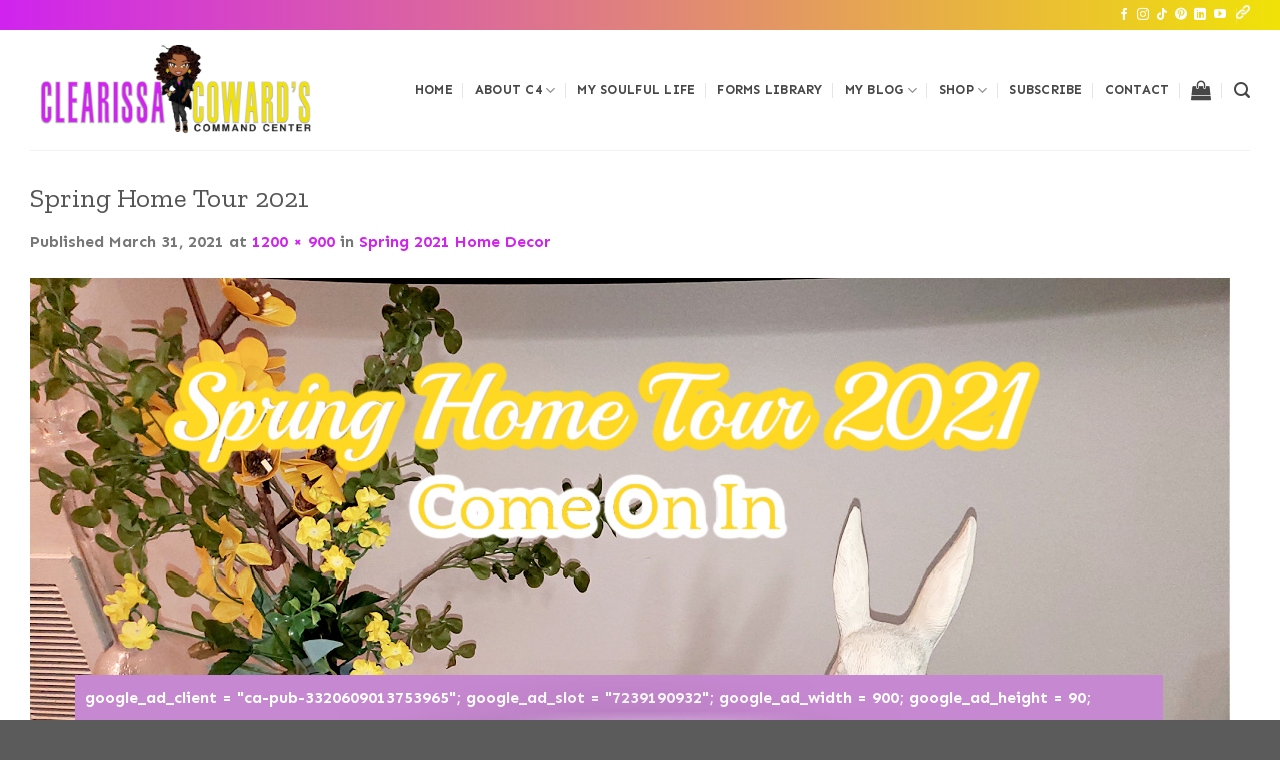

--- FILE ---
content_type: text/html; charset=UTF-8
request_url: https://clearissacoward.com/spring-2021-home-decor/spring-home-tour-2021/
body_size: 33696
content:
<!DOCTYPE html>
<html lang="en-US" class="loading-site no-js">
<head>
	<meta charset="UTF-8"/>
	<link rel="profile" href="http://gmpg.org/xfn/11"/>
	<link rel="pingback" href="https://clearissacoward.com/xmlrpc.php"/>

					<script>document.documentElement.className=document.documentElement.className+' yes-js js_active js'</script>
			<script>(function(html){html.className=html.className.replace(/\bno-js\b/,'js')})(document.documentElement);</script>
<meta name='robots' content='index, follow, max-image-preview:large, max-snippet:-1, max-video-preview:-1'/>
<meta name="viewport" content="width=device-width, initial-scale=1"/>
	<!-- This site is optimized with the Yoast SEO plugin v26.8 - https://yoast.com/product/yoast-seo-wordpress/ -->
	<title>Spring Home Tour 2021 - Clearissa Coward&#039;s Command Center</title>
	<link rel="canonical" href="https://clearissacoward.com/spring-2021-home-decor/spring-home-tour-2021/"/>
	<meta property="og:locale" content="en_US"/>
	<meta property="og:type" content="article"/>
	<meta property="og:title" content="Spring Home Tour 2021 - Clearissa Coward&#039;s Command Center"/>
	<meta property="og:url" content="https://clearissacoward.com/spring-2021-home-decor/spring-home-tour-2021/"/>
	<meta property="og:site_name" content="Clearissa Coward&#039;s Command Center"/>
	<meta property="article:publisher" content="https://www.facebook.com/CustomizedVBS"/>
	<meta property="article:modified_time" content="2021-03-31T17:11:03+00:00"/>
	<meta property="og:image" content="https://clearissacoward.com/spring-2021-home-decor/spring-home-tour-2021"/>
	<meta property="og:image:width" content="1200"/>
	<meta property="og:image:height" content="900"/>
	<meta property="og:image:type" content="image/jpeg"/>
	<script type="application/ld+json" class="yoast-schema-graph">{"@context":"https://schema.org","@graph":[{"@type":"WebPage","@id":"https://clearissacoward.com/spring-2021-home-decor/spring-home-tour-2021/","url":"https://clearissacoward.com/spring-2021-home-decor/spring-home-tour-2021/","name":"Spring Home Tour 2021 - Clearissa Coward&#039;s Command Center","isPartOf":{"@id":"https://clearissacoward.com/#website"},"primaryImageOfPage":{"@id":"https://clearissacoward.com/spring-2021-home-decor/spring-home-tour-2021/#primaryimage"},"image":{"@id":"https://clearissacoward.com/spring-2021-home-decor/spring-home-tour-2021/#primaryimage"},"thumbnailUrl":"https://clearissacoward.com/wp-content/uploads/2021/03/Spring-Home-Tour-2021.jpg","datePublished":"2021-03-31T16:13:10+00:00","dateModified":"2021-03-31T17:11:03+00:00","breadcrumb":{"@id":"https://clearissacoward.com/spring-2021-home-decor/spring-home-tour-2021/#breadcrumb"},"inLanguage":"en-US","potentialAction":[{"@type":"ReadAction","target":["https://clearissacoward.com/spring-2021-home-decor/spring-home-tour-2021/"]}]},{"@type":"ImageObject","inLanguage":"en-US","@id":"https://clearissacoward.com/spring-2021-home-decor/spring-home-tour-2021/#primaryimage","url":"https://clearissacoward.com/wp-content/uploads/2021/03/Spring-Home-Tour-2021.jpg","contentUrl":"https://clearissacoward.com/wp-content/uploads/2021/03/Spring-Home-Tour-2021.jpg","width":1200,"height":900,"caption":"Spring Home Tour 2021"},{"@type":"BreadcrumbList","@id":"https://clearissacoward.com/spring-2021-home-decor/spring-home-tour-2021/#breadcrumb","itemListElement":[{"@type":"ListItem","position":1,"name":"Home","item":"https://clearissacoward.com/"},{"@type":"ListItem","position":2,"name":"Spring 2021 Home Decor ","item":"https://clearissacoward.com/spring-2021-home-decor/"},{"@type":"ListItem","position":3,"name":"Spring Home Tour 2021"}]},{"@type":"WebSite","@id":"https://clearissacoward.com/#website","url":"https://clearissacoward.com/","name":"Clearissa Coward's Command Center","description":"Lifestyle, Homemaking &amp; Seasonal Decor, DIYs, Upcycles, Organization, Living A Cozy And Comfortable Lifestyle On A Budget","publisher":{"@id":"https://clearissacoward.com/#/schema/person/b8f8c3a1a4f91c2913086dd03e4fac56"},"potentialAction":[{"@type":"SearchAction","target":{"@type":"EntryPoint","urlTemplate":"https://clearissacoward.com/?s={search_term_string}"},"query-input":{"@type":"PropertyValueSpecification","valueRequired":true,"valueName":"search_term_string"}}],"inLanguage":"en-US"},{"@type":["Person","Organization"],"@id":"https://clearissacoward.com/#/schema/person/b8f8c3a1a4f91c2913086dd03e4fac56","name":"Clearissa Coward","image":{"@type":"ImageObject","inLanguage":"en-US","@id":"https://clearissacoward.com/#/schema/person/image/","url":"https://clearissacoward.com/wp-content/uploads/2025/02/Untitled-copy.png","contentUrl":"https://clearissacoward.com/wp-content/uploads/2025/02/Untitled-copy.png","width":850,"height":478,"caption":"Clearissa Coward"},"logo":{"@id":"https://clearissacoward.com/#/schema/person/image/"},"description":"Welcome to Clearissa Coward’s Command Center, your go-to resource for homemaking and organization, DIY projects, lifestyle inspiration, and budget-friendly home décor. Founded by Clearissa Coward, a passionate home organizer, content creator, and lifestyle blogger, this platform is dedicated to helping you create a clutter-free, stylish, and functional space without breaking the bank. With years of experience in home making, organization, decluttering, upcycling, and DIY design, Clearissa shares expert tips, creative ideas, and step-by-step guides to help you take control of your space and simplify your life. Whether you’re looking for home office organization hacks, small-space storage solutions, or seasonal decorating ideas, you’ll find inspiration and practical strategies right here. In addition to home organization, Clearissa Coward’s Command Center also covers lifestyle topics, including self-care, productivity, and faith-based motivation, making it a well-rounded hub for anyone seeking balance and efficiency in their daily routine. Join the community and transform your home one project at a time!","sameAs":["http://www.clearissacoward.com","https://www.facebook.com/CustomizedVBS","https://www.instagram.com/a_cozy_lifestyle/","https://www.pinterest.com/clearissa/","https://www.youtube.com/channel/UCO3xjaCePhNeVI5Fpu0wkLA","https://www.tumblr.com/blog/divinelyorganized"]}]}</script>
	<!-- / Yoast SEO plugin. -->


<link rel='dns-prefetch' href='//www.googletagmanager.com'/>
<link rel='dns-prefetch' href='//cdn.jsdelivr.net'/>
<link rel='dns-prefetch' href='//cdn.openshareweb.com'/>
<link rel='dns-prefetch' href='//cdn.shareaholic.net'/>
<link rel='dns-prefetch' href='//www.shareaholic.net'/>
<link rel='dns-prefetch' href='//analytics.shareaholic.com'/>
<link rel='dns-prefetch' href='//recs.shareaholic.com'/>
<link rel='dns-prefetch' href='//partner.shareaholic.com'/>
<link rel='dns-prefetch' href='//pagead2.googlesyndication.com'/>
<link rel='prefetch' href='https://clearissacoward.com/wp-content/themes/flatsome/assets/js/flatsome.js?ver=f55219565baa8ae8edba'/>
<link rel='prefetch' href='https://clearissacoward.com/wp-content/themes/flatsome/assets/js/chunk.slider.js?ver=3.17.4'/>
<link rel='prefetch' href='https://clearissacoward.com/wp-content/themes/flatsome/assets/js/chunk.popups.js?ver=3.17.4'/>
<link rel='prefetch' href='https://clearissacoward.com/wp-content/themes/flatsome/assets/js/chunk.tooltips.js?ver=3.17.4'/>
<link rel='prefetch' href='https://clearissacoward.com/wp-content/themes/flatsome/assets/js/woocommerce.js?ver=1a392523165907adee6a'/>
<link rel="alternate" type="application/rss+xml" title="Clearissa Coward&#039;s Command Center &raquo; Feed" href="https://clearissacoward.com/feed/"/>
<link rel="alternate" type="application/rss+xml" title="Clearissa Coward&#039;s Command Center &raquo; Comments Feed" href="https://clearissacoward.com/comments/feed/"/>
<link rel="alternate" type="application/rss+xml" title="Clearissa Coward&#039;s Command Center &raquo; Spring Home Tour 2021 Comments Feed" href="https://clearissacoward.com/spring-2021-home-decor/spring-home-tour-2021/#main/feed/"/>
<link rel="alternate" title="oEmbed (JSON)" type="application/json+oembed" href="https://clearissacoward.com/wp-json/oembed/1.0/embed?url=https%3A%2F%2Fclearissacoward.com%2Fspring-2021-home-decor%2Fspring-home-tour-2021%2F%23main"/>
<link rel="alternate" title="oEmbed (XML)" type="text/xml+oembed" href="https://clearissacoward.com/wp-json/oembed/1.0/embed?url=https%3A%2F%2Fclearissacoward.com%2Fspring-2021-home-decor%2Fspring-home-tour-2021%2F%23main&#038;format=xml"/>
<!-- Shareaholic - https://www.shareaholic.com -->
<link rel='preload' href='//cdn.shareaholic.net/assets/pub/shareaholic.js' as='script'/>
<script data-no-minify='1' data-cfasync='false'>_SHR_SETTINGS={"endpoints":{"local_recs_url":"https:\/\/clearissacoward.com\/wp-admin\/admin-ajax.php?action=shareaholic_permalink_related","ajax_url":"https:\/\/clearissacoward.com\/wp-admin\/admin-ajax.php","share_counts_url":"https:\/\/clearissacoward.com\/wp-admin\/admin-ajax.php?action=shareaholic_share_counts_api"},"site_id":"396ba26d5aa1d93c917b7d24d04df707","url_components":{"year":"2021","monthnum":"03","day":"31","hour":"12","minute":"13","second":"10","post_id":"12963","postname":"spring-home-tour-2021","category":"my-soulful-life"}};</script>
<script data-no-minify='1' data-cfasync='false' src='//cdn.shareaholic.net/assets/pub/shareaholic.js' data-shr-siteid='396ba26d5aa1d93c917b7d24d04df707' async></script>

<!-- Shareaholic Content Tags -->
<meta name='shareaholic:site_name' content='Clearissa Coward&#039;s Command Center'/>
<meta name='shareaholic:language' content='en-US'/>
<meta name='shareaholic:url' content='https://clearissacoward.com/spring-2021-home-decor/spring-home-tour-2021/#main'/>
<meta name='shareaholic:keywords' content='tag:#aclwcc, tag:#decoratewithme, tag:‪#‎easter‬, tag:#easterdecor, tag:#homedecor, tag:#spring, tag:#springdecor, tag:spring 2021 home decor , cat:decorating, type:attachment'/>
<meta name='shareaholic:article_published_time' content='2021-03-31T12:13:10-04:00'/>
<meta name='shareaholic:article_modified_time' content='2021-03-31T13:11:03-04:00'/>
<meta name='shareaholic:shareable_page' content='true'/>
<meta name='shareaholic:article_visibility' content='private'/>
<meta name='shareaholic:article_author_name' content='Clearissa Coward'/>
<meta name='shareaholic:site_id' content='396ba26d5aa1d93c917b7d24d04df707'/>
<meta name='shareaholic:wp_version' content='9.7.13'/>

<!-- Shareaholic Content Tags End -->
		<!-- This site uses the Google Analytics by ExactMetrics plugin v8.11.1 - Using Analytics tracking - https://www.exactmetrics.com/ -->
							<script src="//www.googletagmanager.com/gtag/js?id=G-M1RD8FZN6D" data-cfasync="false" data-wpfc-render="false" type="text/javascript" async></script>
			<script data-cfasync="false" data-wpfc-render="false" type="text/javascript">var em_version='8.11.1';var em_track_user=true;var em_no_track_reason='';var ExactMetricsDefaultLocations={"page_location":"https:\/\/clearissacoward.com\/spring-2021-home-decor\/spring-home-tour-2021\/"};if(typeof ExactMetricsPrivacyGuardFilter==='function'){var ExactMetricsLocations=(typeof ExactMetricsExcludeQuery==='object')?ExactMetricsPrivacyGuardFilter(ExactMetricsExcludeQuery):ExactMetricsPrivacyGuardFilter(ExactMetricsDefaultLocations);}else{var ExactMetricsLocations=(typeof ExactMetricsExcludeQuery==='object')?ExactMetricsExcludeQuery:ExactMetricsDefaultLocations;}var disableStrs=['ga-disable-G-M1RD8FZN6D',];function __gtagTrackerIsOptedOut(){for(var index=0;index<disableStrs.length;index++){if(document.cookie.indexOf(disableStrs[index]+'=true')>-1){return true;}}return false;}if(__gtagTrackerIsOptedOut()){for(var index=0;index<disableStrs.length;index++){window[disableStrs[index]]=true;}}function __gtagTrackerOptout(){for(var index=0;index<disableStrs.length;index++){document.cookie=disableStrs[index]+'=true; expires=Thu, 31 Dec 2099 23:59:59 UTC; path=/';window[disableStrs[index]]=true;}}if('undefined'===typeof gaOptout){function gaOptout(){__gtagTrackerOptout();}}window.dataLayer=window.dataLayer||[];window.ExactMetricsDualTracker={helpers:{},trackers:{},};if(em_track_user){function __gtagDataLayer(){dataLayer.push(arguments);}function __gtagTracker(type,name,parameters){if(!parameters){parameters={};}if(parameters.send_to){__gtagDataLayer.apply(null,arguments);return;}if(type==='event'){parameters.send_to=exactmetrics_frontend.v4_id;var hookName=name;if(typeof parameters['event_category']!=='undefined'){hookName=parameters['event_category']+':'+name;}if(typeof ExactMetricsDualTracker.trackers[hookName]!=='undefined'){ExactMetricsDualTracker.trackers[hookName](parameters);}else{__gtagDataLayer('event',name,parameters);}}else{__gtagDataLayer.apply(null,arguments);}}__gtagTracker('js',new Date());__gtagTracker('set',{'developer_id.dNDMyYj':true,});if(ExactMetricsLocations.page_location){__gtagTracker('set',ExactMetricsLocations);}__gtagTracker('config','G-M1RD8FZN6D',{"forceSSL":"true"});window.gtag=__gtagTracker;(function(){var noopfn=function(){return null;};var newtracker=function(){return new Tracker();};var Tracker=function(){return null;};var p=Tracker.prototype;p.get=noopfn;p.set=noopfn;p.send=function(){var args=Array.prototype.slice.call(arguments);args.unshift('send');__gaTracker.apply(null,args);};var __gaTracker=function(){var len=arguments.length;if(len===0){return;}var f=arguments[len-1];if(typeof f!=='object'||f===null||typeof f.hitCallback!=='function'){if('send'===arguments[0]){var hitConverted,hitObject=false,action;if('event'===arguments[1]){if('undefined'!==typeof arguments[3]){hitObject={'eventAction':arguments[3],'eventCategory':arguments[2],'eventLabel':arguments[4],'value':arguments[5]?arguments[5]:1,}}}if('pageview'===arguments[1]){if('undefined'!==typeof arguments[2]){hitObject={'eventAction':'page_view','page_path':arguments[2],}}}if(typeof arguments[2]==='object'){hitObject=arguments[2];}if(typeof arguments[5]==='object'){Object.assign(hitObject,arguments[5]);}if('undefined'!==typeof arguments[1].hitType){hitObject=arguments[1];if('pageview'===hitObject.hitType){hitObject.eventAction='page_view';}}if(hitObject){action='timing'===arguments[1].hitType?'timing_complete':hitObject.eventAction;hitConverted=mapArgs(hitObject);__gtagTracker('event',action,hitConverted);}}return;}function mapArgs(args){var arg,hit={};var gaMap={'eventCategory':'event_category','eventAction':'event_action','eventLabel':'event_label','eventValue':'event_value','nonInteraction':'non_interaction','timingCategory':'event_category','timingVar':'name','timingValue':'value','timingLabel':'event_label','page':'page_path','location':'page_location','title':'page_title','referrer':'page_referrer',};for(arg in args){if(!(!args.hasOwnProperty(arg)||!gaMap.hasOwnProperty(arg))){hit[gaMap[arg]]=args[arg];}else{hit[arg]=args[arg];}}return hit;}try{f.hitCallback();}catch(ex){}};__gaTracker.create=newtracker;__gaTracker.getByName=newtracker;__gaTracker.getAll=function(){return[];};__gaTracker.remove=noopfn;__gaTracker.loaded=true;window['__gaTracker']=__gaTracker;})();}else{console.log("");(function(){function __gtagTracker(){return null;}window['__gtagTracker']=__gtagTracker;window['gtag']=__gtagTracker;})();}</script>
							<!-- / Google Analytics by ExactMetrics -->
		<style id='wp-img-auto-sizes-contain-inline-css' type='text/css'>img:is([sizes=auto i],[sizes^="auto," i]){contain-intrinsic-size:3000px 1500px}</style>
<link rel='stylesheet' id='frontend.popup-css' href='https://clearissacoward.com/wp-content/plugins/popup-by-supsystic/modules/popup/css/frontend.popup.css?ver=1.10.36' type='text/css' media='all'/>
<link rel='stylesheet' id='animate.styles-css' href='https://clearissacoward.com/wp-content/plugins/popup-by-supsystic/css/animate.min.css?ver=1.10.36' type='text/css' media='all'/>
<style id='wp-emoji-styles-inline-css' type='text/css'>img.wp-smiley,img.emoji{display:inline!important;border:none!important;box-shadow:none!important;height:1em!important;width:1em!important;margin:0 .07em!important;vertical-align:-.1em!important;background:none!important;padding:0!important}</style>
<style id='wp-block-library-inline-css' type='text/css'>:root{--wp-block-synced-color:#7a00df;--wp-block-synced-color--rgb:122 , 0 , 223;--wp-bound-block-color:var(--wp-block-synced-color);--wp-editor-canvas-background:#ddd;--wp-admin-theme-color:#007cba;--wp-admin-theme-color--rgb:0 , 124 , 186;--wp-admin-theme-color-darker-10:#006ba1;--wp-admin-theme-color-darker-10--rgb:0 , 107 , 160.5;--wp-admin-theme-color-darker-20:#005a87;--wp-admin-theme-color-darker-20--rgb:0 , 90 , 135;--wp-admin-border-width-focus:2px}@media (min-resolution:192dpi){:root{--wp-admin-border-width-focus:1.5px}}.wp-element-button{cursor:pointer}:root .has-very-light-gray-background-color{background-color:#eee}:root .has-very-dark-gray-background-color{background-color:#313131}:root .has-very-light-gray-color{color:#eee}:root .has-very-dark-gray-color{color:#313131}:root .has-vivid-green-cyan-to-vivid-cyan-blue-gradient-background{background:linear-gradient(135deg,#00d084,#0693e3)}:root .has-purple-crush-gradient-background{background:linear-gradient(135deg,#34e2e4,#4721fb 50%,#ab1dfe)}:root .has-hazy-dawn-gradient-background{background:linear-gradient(135deg,#faaca8,#dad0ec)}:root .has-subdued-olive-gradient-background{background:linear-gradient(135deg,#fafae1,#67a671)}:root .has-atomic-cream-gradient-background{background:linear-gradient(135deg,#fdd79a,#004a59)}:root .has-nightshade-gradient-background{background:linear-gradient(135deg,#330968,#31cdcf)}:root .has-midnight-gradient-background{background:linear-gradient(135deg,#020381,#2874fc)}:root{--wp--preset--font-size--normal:16px;--wp--preset--font-size--huge:42px}.has-regular-font-size{font-size:1em}.has-larger-font-size{font-size:2.625em}.has-normal-font-size{font-size:var(--wp--preset--font-size--normal)}.has-huge-font-size{font-size:var(--wp--preset--font-size--huge)}.has-text-align-center{text-align:center}.has-text-align-left{text-align:left}.has-text-align-right{text-align:right}.has-fit-text{white-space:nowrap!important}#end-resizable-editor-section{display:none}.aligncenter{clear:both}.items-justified-left{justify-content:flex-start}.items-justified-center{justify-content:center}.items-justified-right{justify-content:flex-end}.items-justified-space-between{justify-content:space-between}.screen-reader-text{border:0;clip-path:inset(50%);height:1px;margin:-1px;overflow:hidden;padding:0;position:absolute;width:1px;word-wrap:normal!important}.screen-reader-text:focus{background-color:#ddd;clip-path:none;color:#444;display:block;font-size:1em;height:auto;left:5px;line-height:normal;padding:15px 23px 14px;text-decoration:none;top:5px;width:auto;z-index:100000}html :where(.has-border-color){border-style:solid}html :where([style*=border-top-color]){border-top-style:solid}html :where([style*=border-right-color]){border-right-style:solid}html :where([style*=border-bottom-color]){border-bottom-style:solid}html :where([style*=border-left-color]){border-left-style:solid}html :where([style*=border-width]){border-style:solid}html :where([style*=border-top-width]){border-top-style:solid}html :where([style*=border-right-width]){border-right-style:solid}html :where([style*=border-bottom-width]){border-bottom-style:solid}html :where([style*=border-left-width]){border-left-style:solid}html :where(img[class*=wp-image-]){height:auto;max-width:100%}:where(figure){margin:0 0 1em}html :where(.is-position-sticky){--wp-admin--admin-bar--position-offset:var(--wp-admin--admin-bar--height,0)}@media screen and (max-width:600px){html :where(.is-position-sticky){--wp-admin--admin-bar--position-offset:0}}</style>
<style id='classic-theme-styles-inline-css' type='text/css'>.wp-block-button__link{color:#fff;background-color:#32373c;border-radius:9999px;box-shadow:none;text-decoration:none;padding: calc(0.667em + 2px) calc(1.333em + 2px);font-size:1.125em}.wp-block-file__button{background:#32373c;color:#fff;text-decoration:none}</style>
<link rel='stylesheet' id='ae-pro-css-css' href='https://clearissacoward.com/wp-content/plugins/anywhere-elementor-pro/includes/assets/css/ae-pro.css?ver=2.25.10' type='text/css' media='all'/>
<link rel='stylesheet' id='contact-form-7-css' href='https://clearissacoward.com/wp-content/plugins/contact-form-7/includes/css/styles.css?ver=6.1.4' type='text/css' media='all'/>
<link rel='stylesheet' id='tweet-phrase-css' href='https://clearissacoward.com/wp-content/plugins/tweet-phrase/tweet-phrase.css?ver=6.9' type='text/css' media='all'/>
<link rel='stylesheet' id='font-awesome-css' href='https://clearissacoward.com/wp-content/plugins/elementor/assets/lib/font-awesome/css/font-awesome.css?ver=4.7.0' type='text/css' media='all'/>
<style id='font-awesome-inline-css' type='text/css'>[data-font="FontAwesome"]:before{font-family:'FontAwesome'!important;content:attr(data-icon)!important;speak:none!important;font-weight:normal!important;font-variant:normal!important;text-transform:none!important;line-height:1!important;font-style:normal!important;-webkit-font-smoothing:antialiased!important;-moz-osx-font-smoothing:grayscale!important}</style>
<style id='woocommerce-inline-inline-css' type='text/css'>.woocommerce form .form-row .required{visibility:visible}</style>
<link rel='stylesheet' id='vegas-css-css' href='https://clearissacoward.com/wp-content/plugins/anywhere-elementor-pro/includes/assets/lib/vegas/vegas.css?ver=2.4.0' type='text/css' media='all'/>
<link rel='stylesheet' id='flatsome-ninjaforms-css' href='https://clearissacoward.com/wp-content/themes/flatsome/inc/integrations/ninjaforms/ninjaforms.css?ver=6.9' type='text/css' media='all'/>
<link rel='stylesheet' id='flatsome-woocommerce-wishlist-css' href='https://clearissacoward.com/wp-content/themes/flatsome/inc/integrations/wc-yith-wishlist/wishlist.css?ver=3.10.2' type='text/css' media='all'/>
<link rel='stylesheet' id='flatsome-main-css' href='https://clearissacoward.com/wp-content/themes/flatsome/assets/css/flatsome.css?ver=3.17.4' type='text/css' media='all'/>
<style id='flatsome-main-inline-css' type='text/css'>@font-face{font-family:"fl-icons";font-display:block;src:url(https://clearissacoward.com/wp-content/themes/flatsome/assets/css/icons/fl-icons.eot?v=3.17.4);src:url(https://clearissacoward.com/wp-content/themes/flatsome/assets/css/icons/fl-icons.eot#iefix?v=3.17.4) format("embedded-opentype") , url(https://clearissacoward.com/wp-content/themes/flatsome/assets/css/icons/fl-icons.woff2?v=3.17.4) format("woff2") , url(https://clearissacoward.com/wp-content/themes/flatsome/assets/css/icons/fl-icons.ttf?v=3.17.4) format("truetype") , url(https://clearissacoward.com/wp-content/themes/flatsome/assets/css/icons/fl-icons.woff?v=3.17.4) format("woff") , url(https://clearissacoward.com/wp-content/themes/flatsome/assets/css/icons/fl-icons.svg?v=3.17.4#fl-icons) format("svg")}</style>
<link rel='stylesheet' id='flatsome-shop-css' href='https://clearissacoward.com/wp-content/themes/flatsome/assets/css/flatsome-shop.css?ver=3.17.4' type='text/css' media='all'/>
<link rel='stylesheet' id='flatsome-style-css' href='https://clearissacoward.com/wp-content/themes/flatsome/style.css?ver=3.17.4' type='text/css' media='all'/>
<script type="text/javascript" src="https://clearissacoward.com/wp-includes/js/jquery/jquery.js?ver=3.7.1" id="jquery-core-js"></script>
<script type="text/javascript" src="https://clearissacoward.com/wp-includes/js/jquery/jquery-migrate.js?ver=3.4.1" id="jquery-migrate-js"></script>
<script type="text/javascript" src="https://clearissacoward.com/wp-content/plugins/popup-by-supsystic/js/common.min.js?ver=1.10.36" id="commonPps-js"></script>
<script type="text/javascript" id="corePps-js-extra">//<![CDATA[
var PPS_DATA={"siteUrl":"https://clearissacoward.com/","imgPath":"https://clearissacoward.com/wp-content/plugins/popup-by-supsystic/img/","cssPath":"https://clearissacoward.com/wp-content/plugins/popup-by-supsystic/css/","loader":"https://clearissacoward.com/wp-content/plugins/popup-by-supsystic/img/loading.gif","close":"https://clearissacoward.com/wp-content/plugins/popup-by-supsystic/img/cross.gif","ajaxurl":"https://clearissacoward.com/wp-admin/admin-ajax.php","options":{"add_love_link":"0","disable_autosave":"0"},"PPS_CODE":"pps","jsPath":"https://clearissacoward.com/wp-content/plugins/popup-by-supsystic/js/"};
//]]></script>
<script type="text/javascript" src="https://clearissacoward.com/wp-content/plugins/popup-by-supsystic/js/core.min.js?ver=1.10.36" id="corePps-js"></script>
<script type="text/javascript" id="frontend.popup-js-extra">//<![CDATA[
var ppsPopups=[{"id":"100","label":"Subscribe","active":"1","original_id":"28","params":{"main":{"show_on_page_load_enb_delay":"1","show_on_page_load_delay":"30","show_on_click_on_el_delay":"0","show_on":"scroll_window","show_on_scroll_window_enb_delay":"1","show_on_scroll_window_delay":"15","show_on_scroll_window_perc_scroll":"0","show_on_link_follow_delay":"0","visit_page_cnt":"","close_on":"user_close","show_pages":"all","show_time_from":"12:00am","show_time_to":"12:00am","show_date_from":"","show_date_to":"","show_to_first_time_visit_days":"30","show_to_until_make_action_days":"30","show_to":"count_times","count_times_num":"1","count_times_mes":"day","hide_for_devices_show":"0","hide_for_post_types_show":"0","hide_for_ips_show":"0","hide_for_ips":"","hide_for_countries_show":"0","hide_for_languages_show":"0","hide_search_engines_show":"0","hide_preg_url_show":"0","hide_preg_url":"","hide_for_user_roles_show":"0"},"tpl":{"width":"770","width_measure":"px","bg_overlay_opacity":"0.5","bg_overlay_type":"color","bg_overlay_color":"#000","bg_overlay_img":"","bg_overlay_img_pos":"stretch","bg_type_0":"color","bg_img_0":"https://clearissacoward.com/wp-content/plugins/popup-by-supsystic/assets/popup/img/assets/bg-form-main.png","bg_color_0":"#460a64","bg_type_1":"color","bg_img_1":"https://clearissacoward.com/wp-content/plugins/popup-by-supsystic/assets/popup/img/assets/button-1.png","bg_color_1":"#ffffff","bg_type_2":"img","bg_img_2":"https://clearissacoward.com/wp-content/uploads/2016/05/popup-giveaway4.png","bg_color_2":"","bg_type_3":"color","bg_img_3":"","bg_color_3":"#000000","font_label":"default","label_font_color":"#ff4411","font_txt_0":"default","text_font_color_0":"#000000","font_footer":"default","footer_font_color":"#979696","responsive_mode":"def","reidrect_on_close":"","close_btn":"exclusive_close","bullets":"pop_icon","layered_pos":"","enb_label":"1","label":"Get your Free Daily Cleaning Checklist!","enb_txt_0":"1","foot_note":"We respect your privacy. Your information will not be shared with any third party and you can unsubscribe at any time","enb_sm_facebook":"1","enb_sm_googleplus":"1","enb_sm_twitter":"1","sm_design":"simple","anim_key":"slide_down","anim_close_key":"","anim_duration":1000,"anim_close_duration":"","enb_subscribe":"1","sub_dest":"mailchimp","sub_wp_create_user_role":"subscriber","sub_confirm_reload_time":"10","sub_mailchimp_groups_full":"","sub_fields":{"name":{"enb":"1","name":"name","html":"text","label":"Name","value":"","custom":"0","mandatory":"0","set_preset":""},"email":{"name":"email","html":"text","label":"E-Mail","value":"","custom":"0","mandatory":"1","set_preset":"","enb":"1"}},"blacklist":"","blacklist_error":"Your email is in blacklist","sub_txt_confirm_sent":"Confirmation link was sent to your email address. Check your email!","sub_txt_success":"Thank you for subscribing!","sub_txt_invalid_email":"Empty or invalid email","sub_txt_exists_email":"Empty or invalid email","sub_redirect_url":"","sub_txt_confirm_mail_subject":"Confirm subscription on [sitename]","sub_txt_confirm_mail_from":"clearissacoward@gmail.com","sub_txt_confirm_mail_message":"You subscribed on site \u003Ca href=\"[siteurl]\"\u003E[sitename]\u003C/a\u003E. Follow \u003Ca href=\"[confirm_link]\"\u003Ethis link\u003C/a\u003E to complete your subscription. If you did not subscribe here - just ignore this message.","sub_txt_subscriber_mail_subject":"[sitename] Your username and password","sub_txt_subscriber_mail_from":"clearissacoward@gmail.com","sub_txt_subscriber_mail_message":"Username: [user_login]\u003Cbr /\u003EPassword: [password]\u003Cbr /\u003E[login_url]","sub_redirect_email_exists":"","sub_btn_label":"Sign Up!","sub_new_email":"clearissap@gmail.com","sub_new_subject":"New Subscriber on Clearissa's Command Center","sub_new_message":"You have new subscriber on your site \u003Ca href=\"[siteurl]\"\u003E[sitename]\u003C/a\u003E, here us subscriber information:\u003Cbr /\u003E[subscriber_data]","stat_ga_code":"","txt_0":"\u003Cp\u003E\u003Cspan style=\"font-family: helvetica, arial, sans-serif;\"\u003EDon\u2019t miss out! Never miss another Design idea, DIY project or organizational tip. Subscribe today for updates, freebies and offers reserved especially for subscribers. Also, once you subscribe you will receive your FREE downloadable daily checklist.\u003C/span\u003E\u003C/p\u003E","enb_sub_name":1,"reg_fields":{"name":{"label":"Name","html":"text","enb":1,"name":"name"},"email":{"label":"E-Mail","html":"text","enb":true,"mandatory":true,"name":"email"}},"anim":{"label":"Slide Down","show_class":"slideInDown","hide_class":"slideOutDown"}},"opts_attrs":{"bg_number":"4","txt_block_number":"1"}},"img_preview":"smart.png","show_on":"4","show_to":"5","show_pages":"1","type_id":"1","views":"22907","unique_views":"21125","actions":"6659","date_created":"2015-01-13 20:22:48","sort_order":"0","show_in_admin_area":"0","img_preview_url":"https://clearissacoward.com/wp-content/plugins/popup-by-supsystic/assets/popup/img/preview/smart.png","view_id":"100_584810","type":"common","rendered_html":"\u003Cspan style=\"display: none;\" id=\"ppsPopupStylesHidden_100_584810\"\u003E#ppsPopupShell_100_584810 {\n\twidth: 770px;\n  \tfont-family: Helvetica,Arial,sans-serif;\n  \tfont-size: 14px;}\n#ppsPopupShell_100_584810, #ppsPopupShell_100_584810 * {\n\t-webkit-box-sizing: content-box;\n\t-moz-box-sizing:    content-box;\n\tbox-sizing:         content-box;\n}\n#ppsPopupShell_100_584810 .ppsPopupLabel {\n\tcolor: #ffffff;\n    font-size: 25px;\n    font-weight: bold;\n\tline-height: 1.2;\n}\n#ppsPopupShell_100_584810 .ppsPopupListsInner {\n  \tborder: 3px solid #bac0ac;\n  \t-webkit-box-shadow: inset 0 0 0 5px #fff, 0 10px 25px rgba(0,0,0,0.5);\n\t-moz-box-shadow: inset 0 0 0 5px #fff, 0 10px 25px rgba(0,0,0,0.5);\n\tbox-shadow: inset 0 0 0 5px #fff, 0 10px 25px rgba(0,0,0,0.5);    background:#783c96; /* Old browsers */\n    background: -moz-radial-gradient(center, ellipse cover,#783c96 0%, #460a64 100%); /* FF3.6+ */\n    background: -webkit-gradient(radial, center center, 0px, center center, 100%, color-stop(0%,#783c96), color-stop(100%,#460a64)); /* Chrome,Safari4+ */\n    background: -webkit-radial-gradient(center, ellipse cover,#783c96 0%,#460a64 100%); /* Chrome10+,Safari5.1+ */\n    background: -o-radial-gradient(center, ellipse cover,#783c96 0%,#460a64 100%); /* Opera 12+ */\n    background: -ms-radial-gradient(center, ellipse cover,#783c96 0%,#460a64 100%); /* IE10+ */\n    background: radial-gradient(ellipse at center,#783c96 0%,#460a64 100%); /* W3C */\n    filter: progid:DXImageTransform.Microsoft.gradient( startColorstr='#783c96', endColorstr='#eaeaea',GradientType=1 ); /* IE6-9 fallback on horizontal gradient */}\n#ppsPopupShell_100_584810 .ppsPopupTxt_0 .ppsTxtContent {\n\tpadding: 10px 10px 10px 50px;\n}\n#ppsPopupShell_100_584810 .ppsPopupTblCols {\n\tdisplay: table;\n  \tpadding: 10px 10px 10px 30px;\n}\n#ppsPopupShell_100_584810 .ppsPopupLeftCol {\n\tdisplay: table-cell;  \twidth: 30%;  \tvertical-align: middle;\n    text-align: center;\n}\n#ppsPopupShell_100_584810 .ppsPopupRightCol {\n  \twidth: 70%;\n\tdisplay: table-cell;\n  \tborder-radius: 8px;\n\t-moz-border-radius: 8px;\n\t-webkit-border-radius: 8px;\n  \tmargin: 8px 5px 5px 5px;\n  \ttext-align: left;\n  \tpadding: 30px 0 30px 0;\n}\n#ppsPopupShell_100_584810 .ppsSubscribeShell form {\n\tpadding: 30px 0 0;\n  \ttext-align: center;\n    position: relative;\n}\n#ppsPopupShell_100_584810 .ppsSubscribeShell input,\n#ppsPopupShell_100_584810 .ppsSubscribeShell .ppsSubSelect,\n#ppsPopupShell_100_584810 .ppsSubscribeShell textarea {\n  \tmargin-bottom: 10px;\n  \theight: 37px !important;\n    width: 60%;\n}\n#ppsPopupShell_100_584810 .ppsSubscribeShell input[type=text],#ppsPopupShell_100_584810 .ppsSubscribeShell input[type=email],#ppsPopupShell_100_584810 .ppsSubscribeShell input[type=password],\n#ppsPopupShell_100_584810 .ppsSubscribeShell .ppsSubSelect,\n#ppsPopupShell_100_584810 .ppsSubscribeShell textarea {\n\tbox-shadow: 0px #ffffff inset;\n  \tpadding: 0 0 0 10px;\n  \tfont-size: 17px;\n  \tbackground: #ffffff;\n  \tborder: 1px solid transparent;\n  \tcolor: #000000;\n}\n#ppsPopupShell_100_584810 .ppsSubscribeShell .ppsSubSelect {\n\tdisplay: table;\n  \ttext-align: left;\n}\n#ppsPopupShell_100_584810 .ppsSubscribeShell .ppsSubSelectLabel,\n#ppsPopupShell_100_584810 .ppsSubscribeShell select {\n\tdisplay: table-cell;\n}\n#ppsPopupShell_100_584810 .ppsSubscribeShell .ppsSubSelectLabel {\n\topacity: 0.5;\n}\n#ppsPopupShell_100_584810 .ppsSubscribeShell select {\n\twidth: 100%;\n  \tbackground-color: transparent;\n  \theight: 40px;\n  \tborder: none;\n  \tfont-size: 17px;\n  \tcolor: #fff;\n  \tmargin-left: -15px;\n}\n#ppsPopupShell_100_584810 .ppsSubscribeShell textarea {\n\tfont-family: inherit;\n  \theight: auto;\n    padding: 20px 5px;\n}\n#ppsPopupShell_100_584810 .ppsSubscribeShell input[type=text],#ppsPopupShell_100_584810 .ppsSubscribeShell input[type=email],#ppsPopupShell_100_584810 .ppsSubscribeShell input[type=password] {\n    float: left;\n    margin-left: 7px;\n}\n#ppsPopupShell_100_584810 .ppsSubscribeShell input[type=submit] {\n\tborder: none;\n  \tfloat:left;  \tbackground: #000000;  \n  \tcolor: #ffffff;;\n    font-size: 17px;\n  \tcursor: pointer;\n  \twidth:  auto;\n    text-transform: uppercase;\n  \t-webkit-transition: all 0.5s ease;\n    -moz-transition: all 0.5s ease;\n    -o-transition: all 0.5s ease;\n    transition: all 0.5s ease;\n  \tpadding: 1px 10px;\n}\n#ppsPopupShell_100_584810 .ppsSubscribeShell input[type=submit]:hover {\n\topacity: 0.8;\n}\n#ppsPopupShell_100_584810 .ppsPopupClose:hover {\n\topacity: 0.8;\n}\n#ppsPopupShell_100_584810 .ppsPopupClose {\n\tbackground-repeat: no-repeat;\n  \tcursor: pointer;\n  \tright: -5px;\n\ttop: 2px;\n}\n\n#ppsPopupShell_100_584810 .ppsPopupTxt_0 {\n\tfloat: left;\n  \twidth: 90%;\n\tfont-family: 'PT Serif', serif;\n  \tcolor: #fff;\n  \tfont-size: 16px;\n    line-height: 24px;\n  \tdisplay: block;\n  \tmargin-bottom: 27px;\n    padding: 0px 20px 0px 0;\n}\n\n#ppsPopupShell_100_584810 .ppsFootNote {    color: #000000;\n    font-family: \"Helvetica Neue\",Helvetica,Arial,sans-serif;\n    font-size: xx-small;\n    font-style: italic;\n    line-height: 14px;\n    text-align: left;\n  \tmargin-left: 10px;}\n#ppsPopupShell_100_584810 .ppsSm{}\n#ppsPopupShell_100_584810 li{\n\tfont-weight: bold;\n  \tfont-size: 13px;\n  \tpadding-top: 3px;\n\tpadding-bottom: 3px;\n  \tcolor: #737E86;\n}\n#ppsPopupShell_100_584810 .ppsSubMsg {\n\tclear: both;\n}#ppsPopupShell_100_584810 .ppsPopupClose { position:absolute;background-image:url(\"https://clearissacoward.com/wp-content/plugins/popup-by-supsystic/modules/popup/img/assets/close_btns/exclusive_close.png\");background-repeat:no-repeat;top:-10px;right:-35px;width:31px;height:31px; }#ppsPopupShell_100_584810 ul li { background-image:url(\"https://clearissacoward.com/wp-content/plugins/popup-by-supsystic/modules/popup/img/assets/bullets/pop_icon.jpg\");;list-style:none !important;background-repeat:no-repeat !important;padding-left:30px !important;line-height:100% !important;background-position:left center !important;margin-bottom:15px !important; }\u003C/span\u003E\u003Cdiv id=\"ppsPopupShell_100_584810\" class=\"ppsPopupShell ppsPopupListsShell\"\u003E\n\t\u003Ca href=\"#\" class=\"ppsPopupClose\"\u003E\u003C/a\u003E\n\t\u003Cdiv class=\"ppsPopupListsInner\"\u003E\n\t\t\u003Cdiv class=\"ppsPopupTblCols\"\u003E\n\t\t\t\u003Cdiv class=\"ppsPopupLeftCol\"\u003E\t\t\t\t\u003Cimg src=\"https://clearissacoward.com/wp-content/uploads/2016/05/popup-giveaway4.png\" /\u003E\t\t\t\u003C/div\u003E\n\t\t\t\u003Cdiv class=\"ppsPopupRightCol\"\u003E\n\t\t\t\t\u003Cdiv class=\"ppsBigArrow\"\u003E\u003C/div\u003E\t\t\t\t\t\u003Cdiv class=\"ppsPopupLabel\"\u003EGet your Free Daily Cleaning Checklist!\u003C/div\u003E\t\t\t\t\t\u003Cdiv class=\"ppsPopupTxt ppsPopupTxt_0\"\u003E\u003Cp\u003E\u003Cspan style=\"font-family: helvetica, arial, sans-serif;\"\u003EDon\u2019t miss out! Never miss another Design idea, DIY project or organizational tip. Subscribe today for updates, freebies and offers reserved especially for subscribers. Also, once you subscribe you will receive your FREE downloadable daily checklist.\u003C/span\u003E\u003C/p\u003E\u003C/div\u003E\t\t\t\t\t\u003Cdiv class=\"ppsSubscribeShell\"\u003E\n\t\t\t\t\t\t\u003Cform class=\"ppsSubscribeForm ppsSubscribeForm_mailchimp\" action=\"https://clearissacoward.com/\" method=\"post\"\u003E\n\t\t\t\t\t\t\u003Cinput type=\"text\" name=\"name\" value=\"\"  placeholder=\"Name\" /\u003E\u003Cinput type=\"email\" name=\"email\" value=\"\"  required  placeholder=\"E-Mail\" /\u003E\n\t\t\t\t\t\t\u003Cinput type=\"submit\" name=\"submit\" value=\"Sign Up!\" /\u003E\n\t\t\t\t\t\t\u003Cinput type=\"hidden\" name=\"mod\" value=\"subscribe\"  /\u003E\u003Cinput type=\"hidden\" name=\"action\" value=\"subscribe\"  /\u003E\u003Cinput type=\"hidden\" name=\"id\" value=\"100\"  /\u003E\u003Cinput type=\"hidden\" name=\"_wpnonce\" value=\"2d5d091ca4\"  /\u003E\u003Cdiv class=\"ppsSubMsg\"\u003E\u003C/div\u003E\u003C/form\u003E\n\t\t\t\t\t\u003C/div\u003E\t\t\t\u003C/div\u003E\n\t\t\u003C/div\u003E\n\t\u003C/div\u003E\n\u003C/div\u003E\u003Cimg class=\"ppsPopupPreloadImg ppsPopupPreloadImg_100_584810\" src=\"https://clearissacoward.com/wp-content/uploads/2016/05/popup-giveaway4.png\" /\u003E","connect_hash":"cd6942b0b772d5d9e32982d87803369d"}];
//]]></script>
<script type="text/javascript" src="https://clearissacoward.com/wp-content/plugins/popup-by-supsystic/modules/popup/js/frontend.popup.js?ver=1.10.36" id="frontend.popup-js"></script>
<script type="text/javascript" src="https://clearissacoward.com/wp-content/plugins/google-analytics-dashboard-for-wp/assets/js/frontend-gtag.js?ver=1768977573" id="exactmetrics-frontend-script-js" async="async" data-wp-strategy="async"></script>
<script data-cfasync="false" data-wpfc-render="false" type="text/javascript" id='exactmetrics-frontend-script-js-extra'>//<![CDATA[
var exactmetrics_frontend={"js_events_tracking":"true","download_extensions":"zip,mp3,mpeg,pdf,docx,pptx,xlsx,rar","inbound_paths":"[{\"path\":\"\\\/go\\\/\",\"label\":\"affiliate\"},{\"path\":\"\\\/recommend\\\/\",\"label\":\"affiliate\"}]","home_url":"https:\/\/clearissacoward.com","hash_tracking":"false","v4_id":"G-M1RD8FZN6D"};
//]]></script>
<script type="text/javascript" id="wc-single-product-js-extra">//<![CDATA[
var wc_single_product_params={"i18n_required_rating_text":"Please select a rating","i18n_rating_options":["1 of 5 stars","2 of 5 stars","3 of 5 stars","4 of 5 stars","5 of 5 stars"],"i18n_product_gallery_trigger_text":"View full-screen image gallery","review_rating_required":"yes","flexslider":{"rtl":false,"animation":"slide","smoothHeight":true,"directionNav":false,"controlNav":"thumbnails","slideshow":false,"animationSpeed":500,"animationLoop":false,"allowOneSlide":false},"zoom_enabled":"","zoom_options":[],"photoswipe_enabled":"1","photoswipe_options":{"shareEl":false,"closeOnScroll":false,"history":false,"hideAnimationDuration":0,"showAnimationDuration":0},"flexslider_enabled":""};
//]]></script>
<script type="text/javascript" src="https://clearissacoward.com/wp-content/plugins/woocommerce/assets/js/frontend/single-product.js?ver=10.4.3" id="wc-single-product-js" defer="defer" data-wp-strategy="defer"></script>
<script type="text/javascript" src="https://clearissacoward.com/wp-content/plugins/woocommerce/assets/js/jquery-blockui/jquery.blockUI.js?ver=2.7.0-wc.10.4.3" id="wc-jquery-blockui-js" data-wp-strategy="defer"></script>
<script type="text/javascript" id="wc-add-to-cart-js-extra">//<![CDATA[
var wc_add_to_cart_params={"ajax_url":"/wp-admin/admin-ajax.php","wc_ajax_url":"/?wc-ajax=%%endpoint%%","i18n_view_cart":"View cart","cart_url":"https://clearissacoward.com/cart/","is_cart":"","cart_redirect_after_add":"no"};
//]]></script>
<script type="text/javascript" src="https://clearissacoward.com/wp-content/plugins/woocommerce/assets/js/frontend/add-to-cart.js?ver=10.4.3" id="wc-add-to-cart-js" defer="defer" data-wp-strategy="defer"></script>
<script type="text/javascript" src="https://clearissacoward.com/wp-content/plugins/woocommerce/assets/js/js-cookie/js.cookie.js?ver=2.1.4-wc.10.4.3" id="wc-js-cookie-js" data-wp-strategy="defer"></script>

<!-- Google tag (gtag.js) snippet added by Site Kit -->
<!-- Google Analytics snippet added by Site Kit -->
<script type="text/javascript" src="https://www.googletagmanager.com/gtag/js?id=GT-PZV5D9B" id="google_gtagjs-js" async></script>
<script type="text/javascript" id="google_gtagjs-js-after">//<![CDATA[
window.dataLayer=window.dataLayer||[];function gtag(){dataLayer.push(arguments);}gtag("set","linker",{"domains":["clearissacoward.com"]});gtag("js",new Date());gtag("set","developer_id.dZTNiMT",true);gtag("config","GT-PZV5D9B");
//]]></script>
<link rel="https://api.w.org/" href="https://clearissacoward.com/wp-json/"/><link rel="alternate" title="JSON" type="application/json" href="https://clearissacoward.com/wp-json/wp/v2/media/12963"/><link rel="EditURI" type="application/rsd+xml" title="RSD" href="https://clearissacoward.com/xmlrpc.php?rsd"/>
<meta name="generator" content="WordPress 6.9"/>
<meta name="generator" content="WooCommerce 10.4.3"/>
<link rel='shortlink' href='https://clearissacoward.com/?p=12963'/>

<!-- Bad Behavior 2.2.24 run time: 0.785 ms -->
<meta name="generator" content="Site Kit by Google 1.170.0"/><meta name="p:domain_verify" content="3ba69149990846464bb53ee1b1b14131"/><style>.bg{opacity:0;transition:opacity 1s;-webkit-transition:opacity 1s}.bg-loaded{opacity:1}</style>	<noscript><style>.woocommerce-product-gallery{opacity:1!important}</style></noscript>
	
<!-- Google AdSense meta tags added by Site Kit -->
<meta name="google-adsense-platform-account" content="ca-host-pub-2644536267352236">
<meta name="google-adsense-platform-domain" content="sitekit.withgoogle.com">
<!-- End Google AdSense meta tags added by Site Kit -->
<meta name="generator" content="Elementor 3.34.2; features: additional_custom_breakpoints; settings: css_print_method-external, google_font-enabled, font_display-auto">
<!-- All in one Favicon 4.8 --><link rel="icon" href="http://clearissacoward.com/wp-content/uploads/2015/03/Clearissa-favicon.png" type="image/png"/>
			<style>.e-con.e-parent:nth-of-type(n+4):not(.e-lazyloaded):not(.e-no-lazyload),
				.e-con.e-parent:nth-of-type(n+4):not(.e-lazyloaded):not(.e-no-lazyload) * {background-image:none!important}@media screen and (max-height:1024px){.e-con.e-parent:nth-of-type(n+3):not(.e-lazyloaded):not(.e-no-lazyload),
					.e-con.e-parent:nth-of-type(n+3):not(.e-lazyloaded):not(.e-no-lazyload) * {background-image:none!important}}@media screen and (max-height:640px){.e-con.e-parent:nth-of-type(n+2):not(.e-lazyloaded):not(.e-no-lazyload),
					.e-con.e-parent:nth-of-type(n+2):not(.e-lazyloaded):not(.e-no-lazyload) * {background-image:none!important}}</style>
			
<!-- Google AdSense snippet added by Site Kit -->
<script type="text/javascript" async="async" src="https://pagead2.googlesyndication.com/pagead/js/adsbygoogle.js?client=ca-pub-3320609013753965&amp;host=ca-host-pub-2644536267352236" crossorigin="anonymous"></script>

<!-- End Google AdSense snippet added by Site Kit -->
<link rel="icon" href="https://clearissacoward.com/wp-content/uploads/2021/05/cropped-Favicon-32x32.png" sizes="32x32"/>
<link rel="icon" href="https://clearissacoward.com/wp-content/uploads/2021/05/cropped-Favicon-192x192.png" sizes="192x192"/>
<link rel="apple-touch-icon" href="https://clearissacoward.com/wp-content/uploads/2021/05/cropped-Favicon-180x180.png"/>
<meta name="msapplication-TileImage" content="https://clearissacoward.com/wp-content/uploads/2021/05/cropped-Favicon-270x270.png"/>
<style id="custom-css" type="text/css">:root{--primary-color:#d023ef}.container-width,.full-width .ubermenu-nav,.container,.row{max-width:1250px}.row.row-collapse{max-width:1220px}.row.row-small{max-width:1242.5px}.row.row-large{max-width:1280px}.header-main{height:120px}#logo img{max-height:120px}#logo{width:292px}.header-bottom{min-height:55px}.header-top{min-height:30px}.transparent .header-main{height:90px}.transparent #logo img{max-height:90px}.has-transparent+.page-title:first-of-type,.has-transparent+#main>.page-title,.has-transparent+#main>div>.page-title,.has-transparent+#main .page-header-wrapper:first-of-type .page-title{padding-top:120px}.header.show-on-scroll,.stuck .header-main{height:116px!important}.stuck #logo img{max-height:116px!important}.header-bg-color{background-color:#fff}.header-bottom{background-color:#f1f1f1}.header-main .nav>li>a{line-height:16px}@media (max-width:549px){.header-main{height:70px}#logo img{max-height:70px}}.header-top{background-color:#d8d8d8!important}.accordion-title.active,.has-icon-bg .icon .icon-inner,.logo a,.primary.is-underline,.primary.is-link,.badge-outline .badge-inner,.nav-outline>li.active>a,.nav-outline>li.active>a,.cart-icon strong,[data-color="primary"],.is-outline.primary{color:#d023ef}[data-text-color="primary"]{color:#d023ef!important}[data-text-bg="primary"]{background-color:#d023ef}.scroll-to-bullets a,.featured-title, .label-new.menu-item > a:after, .nav-pagination > li > .current,.nav-pagination > li > span:hover,.nav-pagination > li > a:hover,.has-hover:hover .badge-outline .badge-inner,button[type="submit"], .button.wc-forward:not(.checkout):not(.checkout-button), .button.submit-button, .button.primary:not(.is-outline),.featured-table .title,.is-outline:hover, .has-icon:hover .icon-label,.nav-dropdown-bold .nav-column li > a:hover, .nav-dropdown.nav-dropdown-bold > li > a:hover, .nav-dropdown-bold.dark .nav-column li > a:hover, .nav-dropdown.nav-dropdown-bold.dark > li > a:hover, .header-vertical-menu__opener ,.is-outline:hover, .tagcloud a:hover,.grid-tools a, input[type='submit']:not(.is-form), .box-badge:hover .box-text, input.button.alt,.nav-box > li > a:hover,.nav-box > li.active > a,.nav-pills > li.active > a ,.current-dropdown .cart-icon strong, .cart-icon:hover strong, .nav-line-bottom > li > a:before, .nav-line-grow > li > a:before, .nav-line > li > a:before,.banner, .header-top, .slider-nav-circle .flickity-prev-next-button:hover svg, .slider-nav-circle .flickity-prev-next-button:hover .arrow, .primary.is-outline:hover, .button.primary:not(.is-outline), input[type='submit'].primary, input[type='submit'].primary, input[type='reset'].button, input[type='button'].primary, .badge-inner{background-color:#d023ef}.nav-vertical.nav-tabs>li.active>a,.scroll-to-bullets a.active,.nav-pagination>li>.current,.nav-pagination>li>span:hover,.nav-pagination>li>a:hover,.has-hover:hover .badge-outline .badge-inner,.accordion-title.active,.featured-table,.is-outline:hover,.tagcloud a:hover,blockquote,.has-border,.cart-icon strong:after,.cart-icon strong,.blockUI:before,.processing:before,.loading-spin,.slider-nav-circle .flickity-prev-next-button:hover svg,.slider-nav-circle .flickity-prev-next-button:hover .arrow,.primary.is-outline:hover{border-color:#d023ef}.nav-tabs>li.active>a{border-top-color:#d023ef}.widget_shopping_cart_content .blockUI.blockOverlay:before{border-left-color:#d023ef}.woocommerce-checkout-review-order .blockUI.blockOverlay:before{border-left-color:#d023ef}.slider .flickity-prev-next-button:hover svg,.slider .flickity-prev-next-button:hover .arrow{fill:#d023ef}.primary:focus-visible,.submit-button:focus-visible,button[type="submit"]:focus-visible{outline-color:#d023ef!important}[data-icon-label]:after, .secondary.is-underline:hover,.secondary.is-outline:hover,.icon-label,.button.secondary:not(.is-outline),.button.alt:not(.is-outline), .badge-inner.on-sale, .button.checkout, .single_add_to_cart_button, .current .breadcrumb-step{background-color:#f0e208}[data-text-bg="secondary"]{background-color:#f0e208}.secondary.is-underline,.secondary.is-link,.secondary.is-outline,.stars a.active,.star-rating:before,.woocommerce-page .star-rating:before,.star-rating span:before,.color-secondary{color:#f0e208}[data-text-color="secondary"]{color:#f0e208!important}.secondary.is-outline:hover{border-color:#f0e208}.secondary:focus-visible,.alt:focus-visible{outline-color:#f0e208!important}body{font-family:Sen,sans-serif}body{font-weight:400;font-style:normal}.nav>li>a{font-family:Sen,sans-serif}.mobile-sidebar-levels-2 .nav>li>ul>li>a{font-family:Sen,sans-serif}.nav>li>a,.mobile-sidebar-levels-2 .nav>li>ul>li>a{font-weight:700;font-style:normal}h1,h2,h3,h4,h5,h6,.heading-font,.off-canvas-center .nav-sidebar.nav-vertical>li>a{font-family:"Zilla Slab",sans-serif}h1,h2,h3,h4,h5,h6,.heading-font,.banner h1,.banner h2{font-weight:400;font-style:normal}.alt-font{font-family:"Dancing Script",sans-serif}.alt-font{font-weight:400!important;font-style:normal!important}.header:not(.transparent) .header-nav-main.nav > li > a {color:#484747}.header:not(.transparent) .header-nav-main.nav > li > a:hover,.header:not(.transparent) .header-nav-main.nav > li.active > a,.header:not(.transparent) .header-nav-main.nav > li.current > a,.header:not(.transparent) .header-nav-main.nav > li > a.active,.header:not(.transparent) .header-nav-main.nav > li > a.current{color:#d023ef}.header-nav-main.nav-line-bottom>li>a:before,.header-nav-main.nav-line-grow>li>a:before,.header-nav-main.nav-line>li>a:before,.header-nav-main.nav-box>li>a:hover,.header-nav-main.nav-box>li.active>a,.header-nav-main.nav-pills>li>a:hover,.header-nav-main.nav-pills>li.active>a{color:#fff!important;background-color:#d023ef}a{color:#d023ef}@media screen and (min-width:550px){.products .box-vertical .box-image{min-width:0!important;width:0!important}}.header-main .social-icons,.header-main .cart-icon strong,.header-main .menu-title,.header-main .header-button > .button.is-outline,.header-main .nav > li > a > i:not(.icon-angle-down){color:#484747!important}.header-main .header-button>.button.is-outline,.header-main .cart-icon strong:after,.header-main .cart-icon strong{border-color:#484747!important}.header-main .header-button > .button:not(.is-outline){background-color:#484747!important}.header-main .current-dropdown .cart-icon strong,.header-main .header-button>.button:hover,.header-main .header-button>.button:hover i,.header-main .header-button>.button:hover span{color:#fff!important}.header-main .menu-title:hover,.header-main .social-icons a:hover,.header-main .header-button > .button.is-outline:hover,.header-main .nav > li > a:hover > i:not(.icon-angle-down){color:#d023ef!important}.header-main .current-dropdown .cart-icon strong,.header-main .header-button>.button:hover{background-color:#d023ef!important}.header-main .current-dropdown .cart-icon strong:after,.header-main .current-dropdown .cart-icon strong,.header-main .header-button>.button:hover{border-color:#d023ef!important}.nav-vertical-fly-out>li+li{border-top-width:1px;border-top-style:solid}.label-new.menu-item>a:after{content:"New"}.label-hot.menu-item>a:after{content:"Hot"}.label-sale.menu-item>a:after{content:"Sale"}.label-popular.menu-item>a:after{content:"Popular"}</style>		<style type="text/css" id="wp-custom-css">#top-bar{background-image: linear-gradient(to right, #d023ef
,#f0e208
)}p,p>span,label,input,textarea,li,li>span,button{font-family:"Sen",sans-serif!important}.absolute-footer{display:none}.footer-1{padding:0!important}.footer-1>div>.widget{margin-bottom:0!important}.newsletter-input{padding:24px 20px!important;box-shadow:none!important;outline:none!important;border-radius:5px!important}.newsletter-btn{width:100%;padding:7px!important}.size-woocommerce_thumbnail{height:250px!important;object-fit:cover!important}.nav-dropdown-has-shadow .nav-dropdown{border:none!important;border-radius:10px;box-shadow:0 0 10px 0 #ffdf9e!important}.nav-dropdown>li>a:hover{color:#d023ef!important}</style>
		<style id="kirki-inline-styles">@font-face{font-family:'Zilla Slab';font-style:normal;font-weight:400;font-display:swap;src:url(https://clearissacoward.com/wp-content/fonts/zilla-slab/font) format('woff');unicode-range: U+0100-02BA, U+02BD-02C5, U+02C7-02CC, U+02CE-02D7, U+02DD-02FF, U+0304, U+0308, U+0329, U+1D00-1DBF, U+1E00-1E9F, U+1EF2-1EFF, U+2020, U+20A0-20AB, U+20AD-20C0, U+2113, U+2C60-2C7F, U+A720-A7FF}@font-face{font-family:'Zilla Slab';font-style:normal;font-weight:400;font-display:swap;src:url(https://clearissacoward.com/wp-content/fonts/zilla-slab/font) format('woff');unicode-range: U+0000-00FF, U+0131, U+0152-0153, U+02BB-02BC, U+02C6, U+02DA, U+02DC, U+0304, U+0308, U+0329, U+2000-206F, U+20AC, U+2122, U+2191, U+2193, U+2212, U+2215, U+FEFF, U+FFFD}@font-face{font-family:'Sen';font-style:normal;font-weight:400;font-display:swap;src:url(https://clearissacoward.com/wp-content/fonts/sen/font) format('woff');unicode-range: U+0100-02BA, U+02BD-02C5, U+02C7-02CC, U+02CE-02D7, U+02DD-02FF, U+0304, U+0308, U+0329, U+1D00-1DBF, U+1E00-1E9F, U+1EF2-1EFF, U+2020, U+20A0-20AB, U+20AD-20C0, U+2113, U+2C60-2C7F, U+A720-A7FF}@font-face{font-family:'Sen';font-style:normal;font-weight:400;font-display:swap;src:url(https://clearissacoward.com/wp-content/fonts/sen/font) format('woff');unicode-range: U+0000-00FF, U+0131, U+0152-0153, U+02BB-02BC, U+02C6, U+02DA, U+02DC, U+0304, U+0308, U+0329, U+2000-206F, U+20AC, U+2122, U+2191, U+2193, U+2212, U+2215, U+FEFF, U+FFFD}@font-face{font-family:'Sen';font-style:normal;font-weight:700;font-display:swap;src:url(https://clearissacoward.com/wp-content/fonts/sen/font) format('woff');unicode-range: U+0100-02BA, U+02BD-02C5, U+02C7-02CC, U+02CE-02D7, U+02DD-02FF, U+0304, U+0308, U+0329, U+1D00-1DBF, U+1E00-1E9F, U+1EF2-1EFF, U+2020, U+20A0-20AB, U+20AD-20C0, U+2113, U+2C60-2C7F, U+A720-A7FF}@font-face{font-family:'Sen';font-style:normal;font-weight:700;font-display:swap;src:url(https://clearissacoward.com/wp-content/fonts/sen/font) format('woff');unicode-range: U+0000-00FF, U+0131, U+0152-0153, U+02BB-02BC, U+02C6, U+02DA, U+02DC, U+0304, U+0308, U+0329, U+2000-206F, U+20AC, U+2122, U+2191, U+2193, U+2212, U+2215, U+FEFF, U+FFFD}@font-face{font-family:'Dancing Script';font-style:normal;font-weight:400;font-display:swap;src:url(https://clearissacoward.com/wp-content/fonts/dancing-script/font) format('woff');unicode-range:U+0102-0103,U+0110-0111,U+0128-0129,U+0168-0169,U+01A0-01A1,U+01AF-01B0,U+0300-0301,U+0303-0304,U+0308-0309,U+0323,U+0329,U+1EA0-1EF9,U+20AB}@font-face{font-family:'Dancing Script';font-style:normal;font-weight:400;font-display:swap;src:url(https://clearissacoward.com/wp-content/fonts/dancing-script/font) format('woff');unicode-range: U+0100-02BA, U+02BD-02C5, U+02C7-02CC, U+02CE-02D7, U+02DD-02FF, U+0304, U+0308, U+0329, U+1D00-1DBF, U+1E00-1E9F, U+1EF2-1EFF, U+2020, U+20A0-20AB, U+20AD-20C0, U+2113, U+2C60-2C7F, U+A720-A7FF}@font-face{font-family:'Dancing Script';font-style:normal;font-weight:400;font-display:swap;src:url(https://clearissacoward.com/wp-content/fonts/dancing-script/font) format('woff');unicode-range: U+0000-00FF, U+0131, U+0152-0153, U+02BB-02BC, U+02C6, U+02DA, U+02DC, U+0304, U+0308, U+0329, U+2000-206F, U+20AC, U+2122, U+2191, U+2193, U+2212, U+2215, U+FEFF, U+FFFD}</style></head>

<body class="attachment wp-singular attachment-template-default single single-attachment postid-12963 attachmentid-12963 attachment-jpeg wp-theme-flatsome theme-flatsome woocommerce-no-js metaslider-plugin lightbox nav-dropdown-has-arrow nav-dropdown-has-shadow nav-dropdown-has-border elementor-default elementor-kit-13023">


<a class="skip-link screen-reader-text" href="#main">Skip to content</a>

<div id="wrapper">

	
	<header id="header" class="header has-sticky sticky-jump">
		<div class="header-wrapper">
			<div id="top-bar" class="header-top hide-for-sticky nav-dark">
    <div class="flex-row container">
      <div class="flex-col hide-for-medium flex-left">
          <ul class="nav nav-left medium-nav-center nav-small  nav-divided">
                        </ul>
      </div>

      <div class="flex-col hide-for-medium flex-center">
          <ul class="nav nav-center nav-small  nav-divided">
                        </ul>
      </div>

      <div class="flex-col hide-for-medium flex-right">
         <ul class="nav top-bar-nav nav-right nav-small  nav-divided">
              <li class="html header-social-icons ml-0">
	<div class="social-icons follow-icons"><a href="https://www.facebook.com/ACozyLifestyle/" target="_blank" rel="noopener noreferrer nofollow" data-label="Facebook" class="icon plain facebook tooltip" title="Follow on Facebook" aria-label="Follow on Facebook"><i class="icon-facebook"></i></a><a href="https://www.instagram.com/a_cozy_lifestyle/" target="_blank" rel="noopener noreferrer nofollow" data-label="Instagram" class="icon plain instagram tooltip" title="Follow on Instagram" aria-label="Follow on Instagram"><i class="icon-instagram"></i></a><a href="https://www.tiktok.com/@a_cozy_lifestyle_with_cc" target="_blank" rel="noopener noreferrer nofollow" data-label="TikTok" class="icon plain tiktok tooltip" title="Follow on TikTok" aria-label="Follow on TikTok"><i class="icon-tiktok"></i></a><a href="https://www.pinterest.com/clearissa/" data-label="Pinterest" target="_blank" rel="noopener noreferrer nofollow" class="icon plain pinterest tooltip" title="Follow on Pinterest" aria-label="Follow on Pinterest"><i class="icon-pinterest"></i></a><a href="https://www.linkedin.com/in/clearissa/" data-label="LinkedIn" target="_blank" rel="noopener noreferrer nofollow" class="icon plain linkedin tooltip" title="Follow on LinkedIn" aria-label="Follow on LinkedIn"><i class="icon-linkedin"></i></a><a href="https://www.youtube.com/@acozylifestylewithclearissac" data-label="YouTube" target="_blank" rel="noopener noreferrer nofollow" class="icon plain youtube tooltip" title="Follow on YouTube" aria-label="Follow on YouTube"><i class="icon-youtube"></i></a></div></li>
<li class="html custom html_topbar_left"><a href="https://linktr.ee/Clearissa" target="_blank" style="padding: 0px; margin-left: -10px;"> 
<img style="height: 14px; padding: 0px;" src="http://clearissacoward.com/wp-content/uploads/2023/09/images-removebg-preview.png" alt="linktre"/>
</a></li>          </ul>
      </div>

            <div class="flex-col show-for-medium flex-grow">
          <ul class="nav nav-center nav-small mobile-nav  nav-divided">
              <li class="html header-social-icons ml-0">
	<div class="social-icons follow-icons"><a href="https://www.facebook.com/ACozyLifestyle/" target="_blank" rel="noopener noreferrer nofollow" data-label="Facebook" class="icon plain facebook tooltip" title="Follow on Facebook" aria-label="Follow on Facebook"><i class="icon-facebook"></i></a><a href="https://www.instagram.com/a_cozy_lifestyle/" target="_blank" rel="noopener noreferrer nofollow" data-label="Instagram" class="icon plain instagram tooltip" title="Follow on Instagram" aria-label="Follow on Instagram"><i class="icon-instagram"></i></a><a href="https://www.tiktok.com/@a_cozy_lifestyle_with_cc" target="_blank" rel="noopener noreferrer nofollow" data-label="TikTok" class="icon plain tiktok tooltip" title="Follow on TikTok" aria-label="Follow on TikTok"><i class="icon-tiktok"></i></a><a href="https://www.pinterest.com/clearissa/" data-label="Pinterest" target="_blank" rel="noopener noreferrer nofollow" class="icon plain pinterest tooltip" title="Follow on Pinterest" aria-label="Follow on Pinterest"><i class="icon-pinterest"></i></a><a href="https://www.linkedin.com/in/clearissa/" data-label="LinkedIn" target="_blank" rel="noopener noreferrer nofollow" class="icon plain linkedin tooltip" title="Follow on LinkedIn" aria-label="Follow on LinkedIn"><i class="icon-linkedin"></i></a><a href="https://www.youtube.com/@acozylifestylewithclearissac" data-label="YouTube" target="_blank" rel="noopener noreferrer nofollow" class="icon plain youtube tooltip" title="Follow on YouTube" aria-label="Follow on YouTube"><i class="icon-youtube"></i></a></div></li>
<li class="html custom html_topbar_left"><a href="https://linktr.ee/Clearissa" target="_blank" style="padding: 0px; margin-left: -10px;"> 
<img style="height: 14px; padding: 0px;" src="http://clearissacoward.com/wp-content/uploads/2023/09/images-removebg-preview.png" alt="linktre"/>
</a></li>          </ul>
      </div>
      
    </div>
</div>
<div id="masthead" class="header-main ">
      <div class="header-inner flex-row container logo-left medium-logo-center" role="navigation">

          <!-- Logo -->
          <div id="logo" class="flex-col logo">
            
<!-- Header logo -->
<a href="https://clearissacoward.com/" title="Clearissa Coward&#039;s Command Center - Lifestyle, Homemaking &amp; Seasonal Decor, DIYs, Upcycles, Organization, Living A Cozy And Comfortable Lifestyle On A Budget" rel="home">
		<img width="1020" height="765" src="https://clearissacoward.com/wp-content/uploads/2021/03/Spring-Home-Tour-2021.jpg" class="header-logo-sticky" alt="Clearissa Coward&#039;s Command Center"/><img width="750" height="232" src="https://clearissacoward.com/wp-content/uploads/2016/10/cropped-Clearissalogo7-e1476586226844.png" class="header_logo header-logo" alt="Clearissa Coward&#039;s Command Center"/><img width="750" height="232" src="https://clearissacoward.com/wp-content/uploads/2016/10/cropped-Clearissalogo7-e1476586226844.png" class="header-logo-dark" alt="Clearissa Coward&#039;s Command Center"/></a>
          </div>

          <!-- Mobile Left Elements -->
          <div class="flex-col show-for-medium flex-left">
            <ul class="mobile-nav nav nav-left ">
              <li class="nav-icon has-icon">
  		<a href="#" data-open="#main-menu" data-pos="left" data-bg="main-menu-overlay" data-color="" class="is-small" aria-label="Menu" aria-controls="main-menu" aria-expanded="false">

		  <i class="icon-menu"></i>
		  		</a>
	</li>
            </ul>
          </div>

          <!-- Left Elements -->
          <div class="flex-col hide-for-medium flex-left
            flex-grow">
            <ul class="header-nav header-nav-main nav nav-left  nav-divided nav-spacing-large nav-uppercase">
                          </ul>
          </div>

          <!-- Right Elements -->
          <div class="flex-col hide-for-medium flex-right">
            <ul class="header-nav header-nav-main nav nav-right  nav-divided nav-spacing-large nav-uppercase">
              <li id="menu-item-13772" class="menu-item menu-item-type-post_type menu-item-object-page menu-item-home menu-item-13772 menu-item-design-default"><a href="https://clearissacoward.com/" class="nav-top-link">Home</a></li>
<li id="menu-item-8603" class="menu-item menu-item-type-custom menu-item-object-custom menu-item-has-children menu-item-8603 menu-item-design-default has-dropdown"><a href="#" class="nav-top-link" aria-expanded="false" aria-haspopup="menu">About C4<i class="icon-angle-down"></i></a>
<ul class="sub-menu nav-dropdown nav-dropdown-default">
	<li id="menu-item-8586" class="menu-item menu-item-type-post_type menu-item-object-page menu-item-8586"><a href="https://clearissacoward.com/about-clearissa/">About Clearissa</a></li>
	<li id="menu-item-8587" class="menu-item menu-item-type-post_type menu-item-object-page menu-item-8587"><a href="https://clearissacoward.com/about-divinely-organized/">About Divinely Organized</a></li>
	<li id="menu-item-8588" class="menu-item menu-item-type-post_type menu-item-object-page menu-item-8588"><a href="https://clearissacoward.com/customized-virtual-business-solutions-cvbs/">Customized Virtual Business Solutions (CVBS)</a></li>
	<li id="menu-item-8591" class="menu-item menu-item-type-post_type menu-item-object-page menu-item-8591"><a href="https://clearissacoward.com/testimonials/">Testimonials</a></li>
</ul>
</li>
<li id="menu-item-13633" class="menu-item menu-item-type-taxonomy menu-item-object-category menu-item-13633 menu-item-design-default"><a href="https://clearissacoward.com/category/my-soulful-life/" class="nav-top-link">My Soulful Life</a></li>
<li id="menu-item-13903" class="menu-item menu-item-type-post_type menu-item-object-page menu-item-13903 menu-item-design-default"><a href="https://clearissacoward.com/forms-library/" class="nav-top-link">Forms Library</a></li>
<li id="menu-item-8601" class="menu-item menu-item-type-post_type menu-item-object-page current_page_parent menu-item-has-children menu-item-8601 menu-item-design-default has-dropdown"><a href="https://clearissacoward.com/my-blog/" class="nav-top-link" aria-expanded="false" aria-haspopup="menu">My Blog<i class="icon-angle-down"></i></a>
<ul class="sub-menu nav-dropdown nav-dropdown-default">
	<li id="menu-item-8675" class="menu-item menu-item-type-taxonomy menu-item-object-category menu-item-8675"><a href="https://clearissacoward.com/category/beauty-and-style/">Beauty and Style</a></li>
	<li id="menu-item-8672" class="menu-item menu-item-type-taxonomy menu-item-object-category menu-item-8672"><a href="https://clearissacoward.com/category/business-solutions/">Business Solutions</a></li>
	<li id="menu-item-8606" class="menu-item menu-item-type-taxonomy menu-item-object-category menu-item-8606"><a href="https://clearissacoward.com/category/clearissa-cowards-command-center/">Clearissa Coward&#8217;s Command Center (C4)</a></li>
	<li id="menu-item-8677" class="menu-item menu-item-type-taxonomy menu-item-object-category menu-item-8677"><a href="https://clearissacoward.com/category/decorating/">Decorating</a></li>
	<li id="menu-item-8605" class="menu-item menu-item-type-taxonomy menu-item-object-category menu-item-8605"><a href="https://clearissacoward.com/category/divinely-organized/">Divinely Organized</a></li>
	<li id="menu-item-8678" class="menu-item menu-item-type-taxonomy menu-item-object-category menu-item-8678"><a href="https://clearissacoward.com/category/food-and-recipes/">Food and Recipes</a></li>
	<li id="menu-item-8671" class="menu-item menu-item-type-taxonomy menu-item-object-category menu-item-8671"><a href="https://clearissacoward.com/category/my-soulful-life/">My Soulful Life</a></li>
	<li id="menu-item-8673" class="menu-item menu-item-type-taxonomy menu-item-object-category menu-item-8673"><a href="https://clearissacoward.com/category/project-ideas/">Project Ideas</a></li>
	<li id="menu-item-8674" class="menu-item menu-item-type-taxonomy menu-item-object-category menu-item-8674"><a href="https://clearissacoward.com/category/party/">Party</a></li>
	<li id="menu-item-8676" class="menu-item menu-item-type-taxonomy menu-item-object-category menu-item-8676"><a href="https://clearissacoward.com/category/upcycling/">Upcycling</a></li>
	<li id="menu-item-8627" class="menu-item menu-item-type-post_type menu-item-object-page menu-item-8627"><a href="https://clearissacoward.com/guest-blogging/">Guest Blogging</a></li>
	<li id="menu-item-8626" class="menu-item menu-item-type-post_type menu-item-object-page menu-item-8626"><a href="https://clearissacoward.com/advertise-with-us/">Advertise With Us</a></li>
</ul>
</li>
<li id="menu-item-8602" class="menu-item menu-item-type-custom menu-item-object-custom menu-item-has-children menu-item-8602 menu-item-design-default has-dropdown"><a href="#" class="nav-top-link" aria-expanded="false" aria-haspopup="menu">Shop<i class="icon-angle-down"></i></a>
<ul class="sub-menu nav-dropdown nav-dropdown-default">
	<li id="menu-item-8598" class="menu-item menu-item-type-post_type menu-item-object-page menu-item-8598"><a href="https://clearissacoward.com/c4-boutique/">C4 Boutique</a></li>
	<li id="menu-item-8600" class="menu-item menu-item-type-post_type menu-item-object-page menu-item-8600"><a href="https://clearissacoward.com/my-avon-boutique/">My Avon Boutique</a></li>
	<li id="menu-item-13851" class="menu-item menu-item-type-custom menu-item-object-custom menu-item-13851"><a href="https://www.etsy.com/shop/ACozyLifeCreations">My Etsy Shop</a></li>
</ul>
</li>
<li id="menu-item-14811" class="menu-item menu-item-type-custom menu-item-object-custom menu-item-14811 menu-item-design-default"><a href="/#subscribe" class="nav-top-link">Subscribe</a></li>
<li id="menu-item-8592" class="menu-item menu-item-type-post_type menu-item-object-page menu-item-8592 menu-item-design-default"><a href="https://clearissacoward.com/contact/" class="nav-top-link">Contact</a></li>
<li class="cart-item has-icon">

<a href="https://clearissacoward.com/cart/" title="Cart" class="header-cart-link is-small">



    <i class="icon-shopping-bag" data-icon-label="0">
  </i>
  </a>


</li>
<li class="header-search header-search-lightbox has-icon">
			<a href="#search-lightbox" aria-label="Search" data-open="#search-lightbox" data-focus="input.search-field" class="is-small">
		<i class="icon-search" style="font-size:16px;"></i></a>
		
	<div id="search-lightbox" class="mfp-hide dark text-center">
		<div class="searchform-wrapper ux-search-box relative is-large"><form role="search" method="get" class="searchform" action="https://clearissacoward.com/">
	<div class="flex-row relative">
						<div class="flex-col flex-grow">
			<label class="screen-reader-text" for="woocommerce-product-search-field-0">Search for:</label>
			<input type="search" id="woocommerce-product-search-field-0" class="search-field mb-0" placeholder="Search&hellip;" value="" name="s"/>
			<input type="hidden" name="post_type" value="product"/>
					</div>
		<div class="flex-col">
			<button type="submit" value="Search" class="ux-search-submit submit-button secondary button  icon mb-0" aria-label="Submit">
				<i class="icon-search"></i>			</button>
		</div>
	</div>
	<div class="live-search-results text-left z-top"></div>
</form>
</div>	</div>
</li>
            </ul>
          </div>

          <!-- Mobile Right Elements -->
          <div class="flex-col show-for-medium flex-right">
            <ul class="mobile-nav nav nav-right ">
              <li class="cart-item has-icon">

      <a href="https://clearissacoward.com/cart/" title="Cart" class="header-cart-link is-small">
  
    <i class="icon-shopping-bag" data-icon-label="0">
  </i>
  </a>

</li>
            </ul>
          </div>

      </div>

            <div class="container"><div class="top-divider full-width"></div></div>
      </div>

<div class="header-bg-container fill"><div class="header-bg-image fill"></div><div class="header-bg-color fill"></div></div>		</div>
	</header>

	
	<main id="main" class="">

	<div id="primary" class="content-area image-attachment page-wrapper">
		<div id="content" class="site-content" role="main">
			<div class="row">
				<div class="large-12 columns">

				
					<article id="post-12963" class="post-12963 attachment type-attachment status-inherit hentry">
						<header class="entry-header">
							<h1 class="entry-title">Spring Home Tour 2021</h1>

							<div class="entry-meta">
								Published <span class="entry-date"><time class="entry-date" datetime="2021-03-31T12:13:10-04:00">March 31, 2021</time></span> at <a href="https://clearissacoward.com/wp-content/uploads/2021/03/Spring-Home-Tour-2021.jpg" title="Link to full-size image">1200 &times; 900</a> in <a href="https://clearissacoward.com/spring-2021-home-decor/" title="Return to Spring 2021 Home Decor " rel="gallery">Spring 2021 Home Decor </a>															</div>
						</header>

						<div class="entry-content">

							<div class="entry-attachment">
								<div class="attachment">
									
									<a href="https://clearissacoward.com/spring-2021-home-decor/20210322_165738/#main" title="Spring Home Tour 2021" rel="attachment"><img width="1200" height="900" src="https://clearissacoward.com/wp-content/uploads/2021/03/Spring-Home-Tour-2021.jpg" class="attachment-1200x1200 size-1200x1200" alt="Spring Home Tour 2021" decoding="async"/></a>
								</div>

															</div>

							<div style='display:none;' class='shareaholic-canvas' data-app='share_buttons' data-title='Spring Home Tour 2021' data-link='https://clearissacoward.com/spring-2021-home-decor/spring-home-tour-2021/#main' data-app-id-name='post_above_content'></div><div style='display:none;' class='shareaholic-canvas' data-app='share_buttons' data-title='Spring Home Tour 2021' data-link='https://clearissacoward.com/spring-2021-home-decor/spring-home-tour-2021/#main' data-app-id-name='post_below_content'></div>							
						</div>

						<footer class="entry-meta">
															Trackbacks are closed, but you can <a class="comment-link" href="#respond" title="Post a comment">post a comment</a>.																				</footer>


							<nav role="navigation" id="image-navigation" class="navigation-image">
								<div class="nav-previous"></div>
								<div class="nav-next"><a href='https://clearissacoward.com/spring-2021-home-decor/20210322_165738/#main'>Next <span class="meta-nav">&rarr;</span></a></div>
							</nav>
					</article>

					

<div id="comments" class="comments-area">

	
	
	
		<div id="respond" class="comment-respond">
		<h3 id="reply-title" class="comment-reply-title">Leave a Reply</h3><form action="https://clearissacoward.com/wp-comments-post.php" method="post" id="commentform" class="comment-form"><p class="comment-notes"><span id="email-notes">Your email address will not be published.</span> <span class="required-field-message">Required fields are marked <span class="required">*</span></span></p><p class="comment-form-comment"><label for="comment">Comment <span class="required">*</span></label> <textarea id="comment" name="comment" cols="45" rows="8" maxlength="65525" required></textarea></p><p class="comment-form-author"><label for="author">Name <span class="required">*</span></label> <input id="author" name="author" type="text" value="" size="30" maxlength="245" autocomplete="name" required /></p>
<p class="comment-form-email"><label for="email">Email <span class="required">*</span></label> <input id="email" name="email" type="email" value="" size="30" maxlength="100" aria-describedby="email-notes" autocomplete="email" required /></p>
<p class="comment-form-url"><label for="url">Website</label> <input id="url" name="url" type="url" value="" size="30" maxlength="200" autocomplete="url"/></p>
<p class="form-submit"><input name="submit" type="submit" id="submit" class="submit" value="Post Comment"/> <input type='hidden' name='comment_post_ID' value='12963' id='comment_post_ID'/>
<input type='hidden' name='comment_parent' id='comment_parent' value='0'/>
</p><p style="display: none;"><input type="hidden" id="akismet_comment_nonce" name="akismet_comment_nonce" value="7cecf09983"/></p><p style="display: none !important;" class="akismet-fields-container" data-prefix="ak_"><label>&#916;<textarea name="ak_hp_textarea" cols="45" rows="8" maxlength="100"></textarea></label><input type="hidden" id="ak_js_1" name="ak_js" value="14"/><script>document.getElementById("ak_js_1").setAttribute("value",(new Date()).getTime());</script></p></form>	</div><!-- #respond -->
	<p class="akismet_comment_form_privacy_notice">This site uses Akismet to reduce spam. <a href="https://akismet.com/privacy/" target="_blank" rel="nofollow noopener">Learn how your comment data is processed.</a></p>
</div>

							</div>
			</div>
		</div>
	</div>


</main>

<footer id="footer" class="footer-wrapper">

	
<!-- FOOTER 1 -->
<div class="footer-widgets footer footer-1">
		<div class="row large-columns-1 mb-0">
	   		<div id="text-38" class="col pb-0 widget widget_text">			<div class="textwidget">						<div class="ae_data elementor elementor-14748" data-aetid="14748">
						<div data-elementor-type="wp-post" data-elementor-id="14748" class="elementor elementor-14748" data-elementor-post-type="ae_global_templates">
						<section class="has_ae_slider elementor-section elementor-top-section elementor-element elementor-element-f598b7d elementor-section-content-middle elementor-section-stretched elementor-section-boxed elementor-section-height-default elementor-section-height-default ae-bg-gallery-type-default" data-id="f598b7d" data-element_type="section" data-settings="{&quot;stretch_section&quot;:&quot;section-stretched&quot;,&quot;background_background&quot;:&quot;classic&quot;}">
						<div class="elementor-container elementor-column-gap-default">
					<div class="has_ae_slider elementor-column elementor-col-33 elementor-top-column elementor-element elementor-element-702f64b ae-bg-gallery-type-default" data-id="702f64b" data-element_type="column">
			<div class="elementor-widget-wrap elementor-element-populated">
						<div class="elementor-element elementor-element-126c859 elementor-widget elementor-widget-image" data-id="126c859" data-element_type="widget" data-widget_type="image.default">
				<div class="elementor-widget-container">
															<img fetchpriority="high" decoding="async" width="898" height="278" src="https://clearissacoward.com/wp-content/uploads/2023/09/cropped-Clearissalogo7-1024x317-removebg-preview.png" class="attachment-large size-large wp-image-14753" alt=""/>															</div>
				</div>
					</div>
		</div>
				<div class="has_ae_slider elementor-column elementor-col-33 elementor-top-column elementor-element elementor-element-90a83cb ae-bg-gallery-type-default" data-id="90a83cb" data-element_type="column">
			<div class="elementor-widget-wrap elementor-element-populated">
						<div class="elementor-element elementor-element-498c10e elementor-shape-rounded elementor-grid-0 e-grid-align-center elementor-widget elementor-widget-social-icons" data-id="498c10e" data-element_type="widget" data-widget_type="social-icons.default">
				<div class="elementor-widget-container">
							<div class="elementor-social-icons-wrapper elementor-grid" role="list">
							<span class="elementor-grid-item" role="listitem">
					<a class="elementor-icon elementor-social-icon elementor-social-icon-facebook-f elementor-repeater-item-54d5911" href="https://www.facebook.com/ACozyLifestyle/" target="_blank">
						<span class="elementor-screen-only">Facebook-f</span>
						<i aria-hidden="true" class="fab fa-facebook-f"></i>					</a>
				</span>
							<span class="elementor-grid-item" role="listitem">
					<a class="elementor-icon elementor-social-icon elementor-social-icon-instagram elementor-repeater-item-e8154b3" href="https://www.instagram.com/a_cozy_lifestyle/" target="_blank">
						<span class="elementor-screen-only">Instagram</span>
						<i aria-hidden="true" class="fab fa-instagram"></i>					</a>
				</span>
							<span class="elementor-grid-item" role="listitem">
					<a class="elementor-icon elementor-social-icon elementor-social-icon-pinterest elementor-repeater-item-21e943c" href="https://www.pinterest.com/clearissa/pins/" target="_blank">
						<span class="elementor-screen-only">Pinterest</span>
						<i aria-hidden="true" class="fab fa-pinterest"></i>					</a>
				</span>
							<span class="elementor-grid-item" role="listitem">
					<a class="elementor-icon elementor-social-icon elementor-social-icon-linkedin-in elementor-repeater-item-066499e" href="https://www.linkedin.com/in/clearissa/" target="_blank">
						<span class="elementor-screen-only">Linkedin-in</span>
						<i aria-hidden="true" class="fab fa-linkedin-in"></i>					</a>
				</span>
							<span class="elementor-grid-item" role="listitem">
					<a class="elementor-icon elementor-social-icon elementor-social-icon-tiktok elementor-repeater-item-cd3755f" href="https://www.tiktok.com/@a_cozy_lifestyle_with_cc" target="_blank">
						<span class="elementor-screen-only">Tiktok</span>
						<i aria-hidden="true" class="fab fa-tiktok"></i>					</a>
				</span>
							<span class="elementor-grid-item" role="listitem">
					<a class="elementor-icon elementor-social-icon elementor-social-icon-youtube elementor-repeater-item-3cde238" href="https://www.youtube.com/@acozylifestylewithclearissac" target="_blank">
						<span class="elementor-screen-only">Youtube</span>
						<i aria-hidden="true" class="fab fa-youtube"></i>					</a>
				</span>
							<span class="elementor-grid-item" role="listitem">
					<a class="elementor-icon elementor-social-icon elementor-social-icon-link elementor-repeater-item-7f8f522" href="https://linktr.ee/Clearissa" target="_blank">
						<span class="elementor-screen-only">Link</span>
						<i aria-hidden="true" class="fas fa-link"></i>					</a>
				</span>
					</div>
						</div>
				</div>
					</div>
		</div>
				<div class="has_ae_slider elementor-column elementor-col-33 elementor-top-column elementor-element elementor-element-3407116 ae-bg-gallery-type-default" data-id="3407116" data-element_type="column">
			<div class="elementor-widget-wrap elementor-element-populated">
						<div class="elementor-element elementor-element-0e83d53 elementor-widget elementor-widget-text-editor" data-id="0e83d53" data-element_type="widget" data-widget_type="text-editor.default">
				<div class="elementor-widget-container">
									<p><span style="font-size: 100%;">Copyright @ 2023 | All Rights Reserved | <a href="https://clearissacoward.com/my-policies/">My Privacy Policy</a></span></p>								</div>
				</div>
					</div>
		</div>
					</div>
		</section>
				</div>
					</div>
			
</div>
		</div>		</div>
</div>

<!-- FOOTER 2 -->



<div class="absolute-footer dark medium-text-center small-text-center">
  <div class="container clearfix">

          <div class="footer-secondary pull-right">
                <div class="payment-icons inline-block"><div class="payment-icon"><svg version="1.1" xmlns="http://www.w3.org/2000/svg" xmlns:xlink="http://www.w3.org/1999/xlink" viewBox="0 0 64 32">
<path d="M10.781 7.688c-0.251-1.283-1.219-1.688-2.344-1.688h-8.376l-0.061 0.405c5.749 1.469 10.469 4.595 12.595 10.501l-1.813-9.219zM13.125 19.688l-0.531-2.781c-1.096-2.907-3.752-5.594-6.752-6.813l4.219 15.939h5.469l8.157-20.032h-5.501l-5.062 13.688zM27.72 26.061l3.248-20.061h-5.187l-3.251 20.061h5.189zM41.875 5.656c-5.125 0-8.717 2.72-8.749 6.624-0.032 2.877 2.563 4.469 4.531 5.439 2.032 0.968 2.688 1.624 2.688 2.499 0 1.344-1.624 1.939-3.093 1.939-2.093 0-3.219-0.251-4.875-1.032l-0.688-0.344-0.719 4.499c1.219 0.563 3.437 1.064 5.781 1.064 5.437 0.032 8.97-2.688 9.032-6.843 0-2.282-1.405-4-4.376-5.439-1.811-0.904-2.904-1.563-2.904-2.499 0-0.843 0.936-1.72 2.968-1.72 1.688-0.029 2.936 0.314 3.875 0.752l0.469 0.248 0.717-4.344c-1.032-0.406-2.656-0.844-4.656-0.844zM55.813 6c-1.251 0-2.189 0.376-2.72 1.688l-7.688 18.374h5.437c0.877-2.467 1.096-3 1.096-3 0.592 0 5.875 0 6.624 0 0 0 0.157 0.688 0.624 3h4.813l-4.187-20.061h-4zM53.405 18.938c0 0 0.437-1.157 2.064-5.594-0.032 0.032 0.437-1.157 0.688-1.907l0.374 1.72c0.968 4.781 1.189 5.781 1.189 5.781-0.813 0-3.283 0-4.315 0z"></path>
</svg>
</div><div class="payment-icon"><svg version="1.1" xmlns="http://www.w3.org/2000/svg" xmlns:xlink="http://www.w3.org/1999/xlink" viewBox="0 0 64 32">
<path d="M35.255 12.078h-2.396c-0.229 0-0.444 0.114-0.572 0.303l-3.306 4.868-1.4-4.678c-0.088-0.292-0.358-0.493-0.663-0.493h-2.355c-0.284 0-0.485 0.28-0.393 0.548l2.638 7.745-2.481 3.501c-0.195 0.275 0.002 0.655 0.339 0.655h2.394c0.227 0 0.439-0.111 0.569-0.297l7.968-11.501c0.191-0.275-0.006-0.652-0.341-0.652zM19.237 16.718c-0.23 1.362-1.311 2.276-2.691 2.276-0.691 0-1.245-0.223-1.601-0.644-0.353-0.417-0.485-1.012-0.374-1.674 0.214-1.35 1.313-2.294 2.671-2.294 0.677 0 1.227 0.225 1.589 0.65 0.365 0.428 0.509 1.027 0.404 1.686zM22.559 12.078h-2.384c-0.204 0-0.378 0.148-0.41 0.351l-0.104 0.666-0.166-0.241c-0.517-0.749-1.667-1-2.817-1-2.634 0-4.883 1.996-5.321 4.796-0.228 1.396 0.095 2.731 0.888 3.662 0.727 0.856 1.765 1.212 3.002 1.212 2.123 0 3.3-1.363 3.3-1.363l-0.106 0.662c-0.040 0.252 0.155 0.479 0.41 0.479h2.147c0.341 0 0.63-0.247 0.684-0.584l1.289-8.161c0.040-0.251-0.155-0.479-0.41-0.479zM8.254 12.135c-0.272 1.787-1.636 1.787-2.957 1.787h-0.751l0.527-3.336c0.031-0.202 0.205-0.35 0.41-0.35h0.345c0.899 0 1.747 0 2.185 0.511 0.262 0.307 0.341 0.761 0.242 1.388zM7.68 7.473h-4.979c-0.341 0-0.63 0.248-0.684 0.584l-2.013 12.765c-0.040 0.252 0.155 0.479 0.41 0.479h2.378c0.34 0 0.63-0.248 0.683-0.584l0.543-3.444c0.053-0.337 0.343-0.584 0.683-0.584h1.575c3.279 0 5.172-1.587 5.666-4.732 0.223-1.375 0.009-2.456-0.635-3.212-0.707-0.832-1.962-1.272-3.628-1.272zM60.876 7.823l-2.043 12.998c-0.040 0.252 0.155 0.479 0.41 0.479h2.055c0.34 0 0.63-0.248 0.683-0.584l2.015-12.765c0.040-0.252-0.155-0.479-0.41-0.479h-2.299c-0.205 0.001-0.379 0.148-0.41 0.351zM54.744 16.718c-0.23 1.362-1.311 2.276-2.691 2.276-0.691 0-1.245-0.223-1.601-0.644-0.353-0.417-0.485-1.012-0.374-1.674 0.214-1.35 1.313-2.294 2.671-2.294 0.677 0 1.227 0.225 1.589 0.65 0.365 0.428 0.509 1.027 0.404 1.686zM58.066 12.078h-2.384c-0.204 0-0.378 0.148-0.41 0.351l-0.104 0.666-0.167-0.241c-0.516-0.749-1.667-1-2.816-1-2.634 0-4.883 1.996-5.321 4.796-0.228 1.396 0.095 2.731 0.888 3.662 0.727 0.856 1.765 1.212 3.002 1.212 2.123 0 3.3-1.363 3.3-1.363l-0.106 0.662c-0.040 0.252 0.155 0.479 0.41 0.479h2.147c0.341 0 0.63-0.247 0.684-0.584l1.289-8.161c0.040-0.252-0.156-0.479-0.41-0.479zM43.761 12.135c-0.272 1.787-1.636 1.787-2.957 1.787h-0.751l0.527-3.336c0.031-0.202 0.205-0.35 0.41-0.35h0.345c0.899 0 1.747 0 2.185 0.511 0.261 0.307 0.34 0.761 0.241 1.388zM43.187 7.473h-4.979c-0.341 0-0.63 0.248-0.684 0.584l-2.013 12.765c-0.040 0.252 0.156 0.479 0.41 0.479h2.554c0.238 0 0.441-0.173 0.478-0.408l0.572-3.619c0.053-0.337 0.343-0.584 0.683-0.584h1.575c3.279 0 5.172-1.587 5.666-4.732 0.223-1.375 0.009-2.456-0.635-3.212-0.707-0.832-1.962-1.272-3.627-1.272z"></path>
</svg>
</div><div class="payment-icon"><svg version="1.1" xmlns="http://www.w3.org/2000/svg" xmlns:xlink="http://www.w3.org/1999/xlink" viewBox="0 0 64 32">
<path d="M7.114 14.656c-1.375-0.5-2.125-0.906-2.125-1.531 0-0.531 0.437-0.812 1.188-0.812 1.437 0 2.875 0.531 3.875 1.031l0.563-3.5c-0.781-0.375-2.406-1-4.656-1-1.594 0-2.906 0.406-3.844 1.188-1 0.812-1.5 2-1.5 3.406 0 2.563 1.563 3.688 4.125 4.594 1.625 0.594 2.188 1 2.188 1.656 0 0.625-0.531 0.969-1.5 0.969-1.188 0-3.156-0.594-4.437-1.343l-0.563 3.531c1.094 0.625 3.125 1.281 5.25 1.281 1.688 0 3.063-0.406 4.031-1.157 1.063-0.843 1.594-2.062 1.594-3.656-0.001-2.625-1.595-3.719-4.188-4.657zM21.114 9.125h-3v-4.219l-4.031 0.656-0.563 3.563-1.437 0.25-0.531 3.219h1.937v6.844c0 1.781 0.469 3 1.375 3.75 0.781 0.625 1.907 0.938 3.469 0.938 1.219 0 1.937-0.219 2.468-0.344v-3.688c-0.282 0.063-0.938 0.22-1.375 0.22-0.906 0-1.313-0.5-1.313-1.563v-6.156h2.406l0.595-3.469zM30.396 9.031c-0.313-0.062-0.594-0.093-0.876-0.093-1.312 0-2.374 0.687-2.781 1.937l-0.313-1.75h-4.093v14.719h4.687v-9.563c0.594-0.719 1.437-0.968 2.563-0.968 0.25 0 0.5 0 0.812 0.062v-4.344zM33.895 2.719c-1.375 0-2.468 1.094-2.468 2.469s1.094 2.5 2.468 2.5 2.469-1.124 2.469-2.5-1.094-2.469-2.469-2.469zM36.239 23.844v-14.719h-4.687v14.719h4.687zM49.583 10.468c-0.843-1.094-2-1.625-3.469-1.625-1.343 0-2.531 0.563-3.656 1.75l-0.25-1.469h-4.125v20.155l4.688-0.781v-4.719c0.719 0.219 1.469 0.344 2.125 0.344 1.157 0 2.876-0.313 4.188-1.75 1.281-1.375 1.907-3.5 1.907-6.313 0-2.499-0.469-4.405-1.407-5.593zM45.677 19.532c-0.375 0.687-0.969 1.094-1.625 1.094-0.468 0-0.906-0.093-1.281-0.281v-7c0.812-0.844 1.531-0.938 1.781-0.938 1.188 0 1.781 1.313 1.781 3.812 0.001 1.437-0.219 2.531-0.656 3.313zM62.927 10.843c-1.032-1.312-2.563-2-4.501-2-4 0-6.468 2.938-6.468 7.688 0 2.625 0.656 4.625 1.968 5.875 1.157 1.157 2.844 1.719 5.032 1.719 2 0 3.844-0.469 5-1.251l-0.501-3.219c-1.157 0.625-2.5 0.969-4 0.969-0.906 0-1.532-0.188-1.969-0.594-0.5-0.406-0.781-1.094-0.875-2.062h7.75c0.031-0.219 0.062-1.281 0.062-1.625 0.001-2.344-0.5-4.188-1.499-5.5zM56.583 15.094c0.125-2.093 0.687-3.062 1.75-3.062s1.625 1 1.687 3.062h-3.437z"></path>
</svg>
</div><div class="payment-icon"><svg version="1.1" xmlns="http://www.w3.org/2000/svg" xmlns:xlink="http://www.w3.org/1999/xlink" viewBox="0 0 64 32">
<path d="M42.667-0c-4.099 0-7.836 1.543-10.667 4.077-2.831-2.534-6.568-4.077-10.667-4.077-8.836 0-16 7.163-16 16s7.164 16 16 16c4.099 0 7.835-1.543 10.667-4.077 2.831 2.534 6.568 4.077 10.667 4.077 8.837 0 16-7.163 16-16s-7.163-16-16-16zM11.934 19.828l0.924-5.809-2.112 5.809h-1.188v-5.809l-1.056 5.809h-1.584l1.32-7.657h2.376v4.753l1.716-4.753h2.508l-1.32 7.657h-1.585zM19.327 18.244c-0.088 0.528-0.178 0.924-0.264 1.188v0.396h-1.32v-0.66c-0.353 0.528-0.924 0.792-1.716 0.792-0.442 0-0.792-0.132-1.056-0.396-0.264-0.351-0.396-0.792-0.396-1.32 0-0.792 0.218-1.364 0.66-1.716 0.614-0.44 1.364-0.66 2.244-0.66h0.66v-0.396c0-0.351-0.353-0.528-1.056-0.528-0.442 0-1.012 0.088-1.716 0.264 0.086-0.351 0.175-0.792 0.264-1.32 0.703-0.264 1.32-0.396 1.848-0.396 1.496 0 2.244 0.616 2.244 1.848 0 0.353-0.046 0.749-0.132 1.188-0.089 0.616-0.179 1.188-0.264 1.716zM24.079 15.076c-0.264-0.086-0.66-0.132-1.188-0.132s-0.792 0.177-0.792 0.528c0 0.177 0.044 0.31 0.132 0.396l0.528 0.264c0.792 0.442 1.188 1.012 1.188 1.716 0 1.409-0.838 2.112-2.508 2.112-0.792 0-1.366-0.044-1.716-0.132 0.086-0.351 0.175-0.836 0.264-1.452 0.703 0.177 1.188 0.264 1.452 0.264 0.614 0 0.924-0.175 0.924-0.528 0-0.175-0.046-0.308-0.132-0.396-0.178-0.175-0.396-0.308-0.66-0.396-0.792-0.351-1.188-0.924-1.188-1.716 0-1.407 0.792-2.112 2.376-2.112 0.792 0 1.32 0.045 1.584 0.132l-0.265 1.451zM27.512 15.208h-0.924c0 0.442-0.046 0.838-0.132 1.188 0 0.088-0.022 0.264-0.066 0.528-0.046 0.264-0.112 0.442-0.198 0.528v0.528c0 0.353 0.175 0.528 0.528 0.528 0.175 0 0.35-0.044 0.528-0.132l-0.264 1.452c-0.264 0.088-0.66 0.132-1.188 0.132-0.881 0-1.32-0.44-1.32-1.32 0-0.528 0.086-1.099 0.264-1.716l0.66-4.225h1.584l-0.132 0.924h0.792l-0.132 1.585zM32.66 17.32h-3.3c0 0.442 0.086 0.749 0.264 0.924 0.264 0.264 0.66 0.396 1.188 0.396s1.1-0.175 1.716-0.528l-0.264 1.584c-0.442 0.177-1.012 0.264-1.716 0.264-1.848 0-2.772-0.924-2.772-2.773 0-1.142 0.264-2.024 0.792-2.64 0.528-0.703 1.188-1.056 1.98-1.056 0.703 0 1.274 0.22 1.716 0.66 0.35 0.353 0.528 0.881 0.528 1.584 0.001 0.617-0.046 1.145-0.132 1.585zM35.3 16.132c-0.264 0.97-0.484 2.201-0.66 3.697h-1.716l0.132-0.396c0.35-2.463 0.614-4.4 0.792-5.809h1.584l-0.132 0.924c0.264-0.44 0.528-0.703 0.792-0.792 0.264-0.264 0.528-0.308 0.792-0.132-0.088 0.088-0.31 0.706-0.66 1.848-0.353-0.086-0.661 0.132-0.925 0.66zM41.241 19.697c-0.353 0.177-0.838 0.264-1.452 0.264-0.881 0-1.584-0.308-2.112-0.924-0.528-0.528-0.792-1.32-0.792-2.376 0-1.32 0.35-2.42 1.056-3.3 0.614-0.879 1.496-1.32 2.64-1.32 0.44 0 1.056 0.132 1.848 0.396l-0.264 1.584c-0.528-0.264-1.012-0.396-1.452-0.396-0.707 0-1.235 0.264-1.584 0.792-0.353 0.442-0.528 1.144-0.528 2.112 0 0.616 0.132 1.056 0.396 1.32 0.264 0.353 0.614 0.528 1.056 0.528 0.44 0 0.924-0.132 1.452-0.396l-0.264 1.717zM47.115 15.868c-0.046 0.264-0.066 0.484-0.066 0.66-0.088 0.442-0.178 1.035-0.264 1.782-0.088 0.749-0.178 1.254-0.264 1.518h-1.32v-0.66c-0.353 0.528-0.924 0.792-1.716 0.792-0.442 0-0.792-0.132-1.056-0.396-0.264-0.351-0.396-0.792-0.396-1.32 0-0.792 0.218-1.364 0.66-1.716 0.614-0.44 1.32-0.66 2.112-0.66h0.66c0.086-0.086 0.132-0.218 0.132-0.396 0-0.351-0.353-0.528-1.056-0.528-0.442 0-1.012 0.088-1.716 0.264 0-0.351 0.086-0.792 0.264-1.32 0.703-0.264 1.32-0.396 1.848-0.396 1.496 0 2.245 0.616 2.245 1.848 0.001 0.089-0.021 0.264-0.065 0.529zM49.69 16.132c-0.178 0.528-0.396 1.762-0.66 3.697h-1.716l0.132-0.396c0.35-1.935 0.614-3.872 0.792-5.809h1.584c0 0.353-0.046 0.66-0.132 0.924 0.264-0.44 0.528-0.703 0.792-0.792 0.35-0.175 0.614-0.218 0.792-0.132-0.353 0.442-0.574 1.056-0.66 1.848-0.353-0.086-0.66 0.132-0.925 0.66zM54.178 19.828l0.132-0.528c-0.353 0.442-0.838 0.66-1.452 0.66-0.707 0-1.188-0.218-1.452-0.66-0.442-0.614-0.66-1.232-0.66-1.848 0-1.142 0.308-2.067 0.924-2.773 0.44-0.703 1.056-1.056 1.848-1.056 0.528 0 1.056 0.264 1.584 0.792l0.264-2.244h1.716l-1.32 7.657h-1.585zM16.159 17.98c0 0.442 0.175 0.66 0.528 0.66 0.35 0 0.614-0.132 0.792-0.396 0.264-0.264 0.396-0.66 0.396-1.188h-0.397c-0.881 0-1.32 0.31-1.32 0.924zM31.076 15.076c-0.088 0-0.178-0.043-0.264-0.132h-0.264c-0.528 0-0.881 0.353-1.056 1.056h1.848v-0.396l-0.132-0.264c-0.001-0.086-0.047-0.175-0.133-0.264zM43.617 17.98c0 0.442 0.175 0.66 0.528 0.66 0.35 0 0.614-0.132 0.792-0.396 0.264-0.264 0.396-0.66 0.396-1.188h-0.396c-0.881 0-1.32 0.31-1.32 0.924zM53.782 15.076c-0.353 0-0.66 0.22-0.924 0.66-0.178 0.264-0.264 0.749-0.264 1.452 0 0.792 0.264 1.188 0.792 1.188 0.35 0 0.66-0.175 0.924-0.528 0.264-0.351 0.396-0.879 0.396-1.584-0.001-0.792-0.311-1.188-0.925-1.188z"></path>
</svg>
</div><div class="payment-icon"><svg version="1.1" xmlns="http://www.w3.org/2000/svg" xmlns:xlink="http://www.w3.org/1999/xlink" viewBox="0 0 64 32">
<path d="M13.043 8.356c-0.46 0-0.873 0.138-1.24 0.413s-0.662 0.681-0.885 1.217c-0.223 0.536-0.334 1.112-0.334 1.727 0 0.568 0.119 0.99 0.358 1.265s0.619 0.413 1.141 0.413c0.508 0 1.096-0.131 1.765-0.393v1.327c-0.693 0.262-1.389 0.393-2.089 0.393-0.884 0-1.572-0.254-2.063-0.763s-0.736-1.229-0.736-2.161c0-0.892 0.181-1.712 0.543-2.462s0.846-1.32 1.452-1.709 1.302-0.584 2.089-0.584c0.435 0 0.822 0.038 1.159 0.115s0.7 0.217 1.086 0.421l-0.616 1.276c-0.369-0.201-0.673-0.333-0.914-0.398s-0.478-0.097-0.715-0.097zM19.524 12.842h-2.47l-0.898 1.776h-1.671l3.999-7.491h1.948l0.767 7.491h-1.551l-0.125-1.776zM19.446 11.515l-0.136-1.786c-0.035-0.445-0.052-0.876-0.052-1.291v-0.184c-0.153 0.408-0.343 0.84-0.569 1.296l-0.982 1.965h1.739zM27.049 12.413c0 0.711-0.257 1.273-0.773 1.686s-1.213 0.62-2.094 0.62c-0.769 0-1.389-0.153-1.859-0.46v-1.398c0.672 0.367 1.295 0.551 1.869 0.551 0.39 0 0.694-0.072 0.914-0.217s0.329-0.343 0.329-0.595c0-0.147-0.024-0.275-0.070-0.385s-0.114-0.214-0.201-0.309c-0.087-0.095-0.303-0.269-0.648-0.52-0.481-0.337-0.818-0.67-1.013-1s-0.293-0.685-0.293-1.066c0-0.439 0.108-0.831 0.324-1.176s0.523-0.614 0.922-0.806 0.857-0.288 1.376-0.288c0.755 0 1.446 0.168 2.073 0.505l-0.569 1.189c-0.543-0.252-1.044-0.378-1.504-0.378-0.289 0-0.525 0.077-0.71 0.23s-0.276 0.355-0.276 0.607c0 0.207 0.058 0.389 0.172 0.543s0.372 0.36 0.773 0.615c0.421 0.272 0.736 0.572 0.945 0.9s0.313 0.712 0.313 1.151zM33.969 14.618h-1.597l0.7-3.22h-2.46l-0.7 3.22h-1.592l1.613-7.46h1.597l-0.632 2.924h2.459l0.632-2.924h1.592l-1.613 7.46zM46.319 9.831c0 0.963-0.172 1.824-0.517 2.585s-0.816 1.334-1.415 1.722c-0.598 0.388-1.288 0.582-2.067 0.582-0.891 0-1.587-0.251-2.086-0.753s-0.749-1.198-0.749-2.090c0-0.902 0.172-1.731 0.517-2.488s0.82-1.338 1.425-1.743c0.605-0.405 1.306-0.607 2.099-0.607 0.888 0 1.575 0.245 2.063 0.735s0.73 1.176 0.73 2.056zM43.395 8.356c-0.421 0-0.808 0.155-1.159 0.467s-0.627 0.739-0.828 1.283-0.3 1.135-0.3 1.771c0 0.5 0.116 0.877 0.348 1.133s0.558 0.383 0.979 0.383 0.805-0.148 1.151-0.444c0.346-0.296 0.617-0.714 0.812-1.255s0.292-1.148 0.292-1.822c0-0.483-0.113-0.856-0.339-1.12-0.227-0.264-0.546-0.396-0.957-0.396zM53.427 14.618h-1.786l-1.859-5.644h-0.031l-0.021 0.163c-0.111 0.735-0.227 1.391-0.344 1.97l-0.757 3.511h-1.436l1.613-7.46h1.864l1.775 5.496h0.021c0.042-0.259 0.109-0.628 0.203-1.107s0.407-1.942 0.94-4.388h1.43l-1.613 7.461zM13.296 20.185c0 0.98-0.177 1.832-0.532 2.556s-0.868 1.274-1.539 1.652c-0.672 0.379-1.464 0.568-2.376 0.568h-2.449l1.678-7.68h2.15c0.977 0 1.733 0.25 2.267 0.751s0.801 1.219 0.801 2.154zM8.925 23.615c0.536 0 1.003-0.133 1.401-0.399s0.71-0.657 0.934-1.174c0.225-0.517 0.337-1.108 0.337-1.773 0-0.54-0.131-0.95-0.394-1.232s-0.64-0.423-1.132-0.423h-0.624l-1.097 5.001h0.575zM18.64 24.96h-4.436l1.678-7.68h4.442l-0.293 1.334h-2.78l-0.364 1.686h2.59l-0.299 1.334h-2.59l-0.435 1.98h2.78l-0.293 1.345zM20.509 24.96l1.678-7.68h1.661l-1.39 6.335h2.78l-0.294 1.345h-4.436zM26.547 24.96l1.694-7.68h1.656l-1.694 7.68h-1.656zM33.021 23.389c0.282-0.774 0.481-1.27 0.597-1.487l2.346-4.623h1.716l-4.061 7.68h-1.814l-0.689-7.68h1.602l0.277 4.623c0.015 0.157 0.022 0.39 0.022 0.699-0.007 0.361-0.018 0.623-0.033 0.788h0.038zM41.678 24.96h-4.437l1.678-7.68h4.442l-0.293 1.334h-2.78l-0.364 1.686h2.59l-0.299 1.334h-2.59l-0.435 1.98h2.78l-0.293 1.345zM45.849 22.013l-0.646 2.947h-1.656l1.678-7.68h1.949c0.858 0 1.502 0.179 1.933 0.536s0.646 0.881 0.646 1.571c0 0.554-0.15 1.029-0.451 1.426s-0.733 0.692-1.298 0.885l1.417 3.263h-1.803l-1.124-2.947h-0.646zM46.137 20.689h0.424c0.474 0 0.843-0.1 1.108-0.3s0.396-0.504 0.396-0.914c0-0.287-0.086-0.502-0.258-0.646s-0.442-0.216-0.812-0.216h-0.402l-0.456 2.076zM53.712 20.39l2.031-3.11h1.857l-3.355 4.744-0.646 2.936h-1.645l0.646-2.936-1.281-4.744h1.694l0.7 3.11z"></path>
</svg>
</div></div>      </div>
    
    <div class="footer-primary pull-left">
            <div class="copyright-footer">
        Copyright 2026 &copy; <strong>Flatsome Theme</strong>      </div>
          </div>
  </div>
</div>

<a href="#top" class="back-to-top button icon invert plain fixed bottom z-1 is-outline hide-for-medium circle" id="top-link" aria-label="Go to top"><i class="icon-angle-up"></i></a>

</footer>

</div>

<div id="main-menu" class="mobile-sidebar no-scrollbar mfp-hide">

	
	<div class="sidebar-menu no-scrollbar ">

		
					<ul class="nav nav-sidebar nav-vertical nav-uppercase" data-tab="1">
				<li class="header-search-form search-form html relative has-icon">
	<div class="header-search-form-wrapper">
		<div class="searchform-wrapper ux-search-box relative is-normal"><form role="search" method="get" class="searchform" action="https://clearissacoward.com/">
	<div class="flex-row relative">
						<div class="flex-col flex-grow">
			<label class="screen-reader-text" for="woocommerce-product-search-field-1">Search for:</label>
			<input type="search" id="woocommerce-product-search-field-1" class="search-field mb-0" placeholder="Search&hellip;" value="" name="s"/>
			<input type="hidden" name="post_type" value="product"/>
					</div>
		<div class="flex-col">
			<button type="submit" value="Search" class="ux-search-submit submit-button secondary button  icon mb-0" aria-label="Submit">
				<i class="icon-search"></i>			</button>
		</div>
	</div>
	<div class="live-search-results text-left z-top"></div>
</form>
</div>	</div>
</li>
<li class="menu-item menu-item-type-post_type menu-item-object-page menu-item-home menu-item-13772"><a href="https://clearissacoward.com/">Home</a></li>
<li class="menu-item menu-item-type-custom menu-item-object-custom menu-item-has-children menu-item-8603"><a href="#">About C4</a>
<ul class="sub-menu nav-sidebar-ul children">
	<li class="menu-item menu-item-type-post_type menu-item-object-page menu-item-8586"><a href="https://clearissacoward.com/about-clearissa/">About Clearissa</a></li>
	<li class="menu-item menu-item-type-post_type menu-item-object-page menu-item-8587"><a href="https://clearissacoward.com/about-divinely-organized/">About Divinely Organized</a></li>
	<li class="menu-item menu-item-type-post_type menu-item-object-page menu-item-8588"><a href="https://clearissacoward.com/customized-virtual-business-solutions-cvbs/">Customized Virtual Business Solutions (CVBS)</a></li>
	<li class="menu-item menu-item-type-post_type menu-item-object-page menu-item-8591"><a href="https://clearissacoward.com/testimonials/">Testimonials</a></li>
</ul>
</li>
<li class="menu-item menu-item-type-taxonomy menu-item-object-category menu-item-13633"><a href="https://clearissacoward.com/category/my-soulful-life/">My Soulful Life</a></li>
<li class="menu-item menu-item-type-post_type menu-item-object-page menu-item-13903"><a href="https://clearissacoward.com/forms-library/">Forms Library</a></li>
<li class="menu-item menu-item-type-post_type menu-item-object-page current_page_parent menu-item-has-children menu-item-8601"><a href="https://clearissacoward.com/my-blog/">My Blog</a>
<ul class="sub-menu nav-sidebar-ul children">
	<li class="menu-item menu-item-type-taxonomy menu-item-object-category menu-item-8675"><a href="https://clearissacoward.com/category/beauty-and-style/">Beauty and Style</a></li>
	<li class="menu-item menu-item-type-taxonomy menu-item-object-category menu-item-8672"><a href="https://clearissacoward.com/category/business-solutions/">Business Solutions</a></li>
	<li class="menu-item menu-item-type-taxonomy menu-item-object-category menu-item-8606"><a href="https://clearissacoward.com/category/clearissa-cowards-command-center/">Clearissa Coward&#8217;s Command Center (C4)</a></li>
	<li class="menu-item menu-item-type-taxonomy menu-item-object-category menu-item-8677"><a href="https://clearissacoward.com/category/decorating/">Decorating</a></li>
	<li class="menu-item menu-item-type-taxonomy menu-item-object-category menu-item-8605"><a href="https://clearissacoward.com/category/divinely-organized/">Divinely Organized</a></li>
	<li class="menu-item menu-item-type-taxonomy menu-item-object-category menu-item-8678"><a href="https://clearissacoward.com/category/food-and-recipes/">Food and Recipes</a></li>
	<li class="menu-item menu-item-type-taxonomy menu-item-object-category menu-item-8671"><a href="https://clearissacoward.com/category/my-soulful-life/">My Soulful Life</a></li>
	<li class="menu-item menu-item-type-taxonomy menu-item-object-category menu-item-8673"><a href="https://clearissacoward.com/category/project-ideas/">Project Ideas</a></li>
	<li class="menu-item menu-item-type-taxonomy menu-item-object-category menu-item-8674"><a href="https://clearissacoward.com/category/party/">Party</a></li>
	<li class="menu-item menu-item-type-taxonomy menu-item-object-category menu-item-8676"><a href="https://clearissacoward.com/category/upcycling/">Upcycling</a></li>
	<li class="menu-item menu-item-type-post_type menu-item-object-page menu-item-8627"><a href="https://clearissacoward.com/guest-blogging/">Guest Blogging</a></li>
	<li class="menu-item menu-item-type-post_type menu-item-object-page menu-item-8626"><a href="https://clearissacoward.com/advertise-with-us/">Advertise With Us</a></li>
</ul>
</li>
<li class="menu-item menu-item-type-custom menu-item-object-custom menu-item-has-children menu-item-8602"><a href="#">Shop</a>
<ul class="sub-menu nav-sidebar-ul children">
	<li class="menu-item menu-item-type-post_type menu-item-object-page menu-item-8598"><a href="https://clearissacoward.com/c4-boutique/">C4 Boutique</a></li>
	<li class="menu-item menu-item-type-post_type menu-item-object-page menu-item-8600"><a href="https://clearissacoward.com/my-avon-boutique/">My Avon Boutique</a></li>
	<li class="menu-item menu-item-type-custom menu-item-object-custom menu-item-13851"><a href="https://www.etsy.com/shop/ACozyLifeCreations">My Etsy Shop</a></li>
</ul>
</li>
<li class="menu-item menu-item-type-custom menu-item-object-custom menu-item-14811"><a href="/#subscribe">Subscribe</a></li>
<li class="menu-item menu-item-type-post_type menu-item-object-page menu-item-8592"><a href="https://clearissacoward.com/contact/">Contact</a></li>
			</ul>
		
		
	</div>

	
</div>
<script type="speculationrules">
{"prefetch":[{"source":"document","where":{"and":[{"href_matches":"/*"},{"not":{"href_matches":["/wp-*.php","/wp-admin/*","/wp-content/uploads/*","/wp-content/*","/wp-content/plugins/*","/wp-content/themes/flatsome/*","/*\\?(.+)"]}},{"not":{"selector_matches":"a[rel~=\"nofollow\"]"}},{"not":{"selector_matches":".no-prefetch, .no-prefetch a"}}]},"eagerness":"conservative"}]}
</script>
<div id="afc_sidebar_5731" class="afc_popup"><a href="#" class="afc_close_content"><img src="https://clearissacoward.com/wp-content/plugins/advanced-floating-content-lite/public/images/close.png" class="img" alt="advanced-floating-content-close-btn"/></a>
    google_ad_client = "ca-pub-3320609013753965";
    google_ad_slot = "7239190932";
    google_ad_width = 900;
    google_ad_height = 90;

<!-- Banner Ad -->

</div>
			<!-- Begin SpeakPipe code -->
			<script type="text/javascript">(function(d){var app=d.createElement('script');app.type='text/javascript';app.async=true;var pt=('https:'==document.location.protocol?'https://':'http://');app.src=pt+'www.speakpipe.com/loader/jqqt7j06zjpljamqif9e4jqnbcull1xj.js?wp-plugin=1';var s=d.getElementsByTagName('script')[0];s.parentNode.insertBefore(app,s);})(document);</script>
			<!-- End SpeakPipe code -->    <div id="login-form-popup" class="lightbox-content mfp-hide">
            	<div class="woocommerce">
      		<div class="woocommerce-notices-wrapper"></div>
<div class="account-container lightbox-inner">

	
			<div class="account-login-inner">

				<h3 class="uppercase">Login</h3>

				<form class="woocommerce-form woocommerce-form-login login" method="post">

					
					<p class="woocommerce-form-row woocommerce-form-row--wide form-row form-row-wide">
						<label for="username">Username or email address&nbsp;<span class="required">*</span></label>
						<input type="text" class="woocommerce-Input woocommerce-Input--text input-text" name="username" id="username" autocomplete="username" value=""/>					</p>
					<p class="woocommerce-form-row woocommerce-form-row--wide form-row form-row-wide">
						<label for="password">Password&nbsp;<span class="required">*</span></label>
						<input class="woocommerce-Input woocommerce-Input--text input-text" type="password" name="password" id="password" autocomplete="current-password"/>
					</p>

					
					<p class="form-row">
						<label class="woocommerce-form__label woocommerce-form__label-for-checkbox woocommerce-form-login__rememberme">
							<input class="woocommerce-form__input woocommerce-form__input-checkbox" name="rememberme" type="checkbox" id="rememberme" value="forever"/> <span>Remember me</span>
						</label>
						<input type="hidden" id="woocommerce-login-nonce" name="woocommerce-login-nonce" value="6840778d33"/><input type="hidden" name="_wp_http_referer" value="/spring-2021-home-decor/spring-home-tour-2021/"/>						<button type="submit" class="woocommerce-button button woocommerce-form-login__submit" name="login" value="Log in">Log in</button>
					</p>
					<p class="woocommerce-LostPassword lost_password">
						<a href="https://clearissacoward.com/my-account/lost-password/">Lost your password?</a>
					</p>

					
				</form>
			</div>

			
</div>

		</div>
      	    </div>
  			<script>
				const lazyloadRunObserver = () => {
					const lazyloadBackgrounds = document.querySelectorAll( `.e-con.e-parent:not(.e-lazyloaded)` );
					const lazyloadBackgroundObserver = new IntersectionObserver( ( entries ) => {
						entries.forEach( ( entry ) => {
							if ( entry.isIntersecting ) {
								let lazyloadBackground = entry.target;
								if( lazyloadBackground ) {
									lazyloadBackground.classList.add( 'e-lazyloaded' );
								}
								lazyloadBackgroundObserver.unobserve( entry.target );
							}
						});
					}, { rootMargin: '200px 0px 200px 0px' } );
					lazyloadBackgrounds.forEach( ( lazyloadBackground ) => {
						lazyloadBackgroundObserver.observe( lazyloadBackground );
					} );
				};
				const events = [
					'DOMContentLoaded',
					'elementor/lazyload/observe',
				];
				events.forEach( ( event ) => {
					document.addEventListener( event, lazyloadRunObserver );
				} );
			</script>
				<script type='text/javascript'>(function(){var c=document.body.className;c=c.replace(/woocommerce-no-js/,'woocommerce-js');document.body.className=c;})();</script>
	<link rel='stylesheet' id='wc-blocks-style-css' href='https://clearissacoward.com/wp-content/plugins/woocommerce/assets/client/blocks/wc-blocks.css?ver=1766436692' type='text/css' media='all'/>
<link rel='stylesheet' id='elementor-frontend-css' href='https://clearissacoward.com/wp-content/plugins/elementor/assets/css/frontend.css?ver=3.34.2' type='text/css' media='all'/>
<link rel='stylesheet' id='elementor-post-14748-css' href='https://clearissacoward.com/wp-content/uploads/elementor/css/post-14748.css?ver=1768942284' type='text/css' media='all'/>
<link rel='stylesheet' id='widget-social-icons-css' href='https://clearissacoward.com/wp-content/plugins/elementor/assets/css/widget-social-icons.min.css?ver=3.34.2' type='text/css' media='all'/>
<link rel='stylesheet' id='e-apple-webkit-css' href='https://clearissacoward.com/wp-content/plugins/elementor/assets/css/conditionals/apple-webkit.min.css?ver=3.34.2' type='text/css' media='all'/>
<style id='global-styles-inline-css' type='text/css'>:root{--wp--preset--aspect-ratio--square:1;--wp--preset--aspect-ratio--4-3: 4/3;--wp--preset--aspect-ratio--3-4: 3/4;--wp--preset--aspect-ratio--3-2: 3/2;--wp--preset--aspect-ratio--2-3: 2/3;--wp--preset--aspect-ratio--16-9: 16/9;--wp--preset--aspect-ratio--9-16: 9/16;--wp--preset--color--black:#000;--wp--preset--color--cyan-bluish-gray:#abb8c3;--wp--preset--color--white:#fff;--wp--preset--color--pale-pink:#f78da7;--wp--preset--color--vivid-red:#cf2e2e;--wp--preset--color--luminous-vivid-orange:#ff6900;--wp--preset--color--luminous-vivid-amber:#fcb900;--wp--preset--color--light-green-cyan:#7bdcb5;--wp--preset--color--vivid-green-cyan:#00d084;--wp--preset--color--pale-cyan-blue:#8ed1fc;--wp--preset--color--vivid-cyan-blue:#0693e3;--wp--preset--color--vivid-purple:#9b51e0;--wp--preset--gradient--vivid-cyan-blue-to-vivid-purple:linear-gradient(135deg,#0693e3 0%,#9b51e0 100%);--wp--preset--gradient--light-green-cyan-to-vivid-green-cyan:linear-gradient(135deg,#7adcb4 0%,#00d082 100%);--wp--preset--gradient--luminous-vivid-amber-to-luminous-vivid-orange:linear-gradient(135deg,#fcb900 0%,#ff6900 100%);--wp--preset--gradient--luminous-vivid-orange-to-vivid-red:linear-gradient(135deg,#ff6900 0%,#cf2e2e 100%);--wp--preset--gradient--very-light-gray-to-cyan-bluish-gray:linear-gradient(135deg,#eee 0%,#a9b8c3 100%);--wp--preset--gradient--cool-to-warm-spectrum:linear-gradient(135deg,#4aeadc 0%,#9778d1 20%,#cf2aba 40%,#ee2c82 60%,#fb6962 80%,#fef84c 100%);--wp--preset--gradient--blush-light-purple:linear-gradient(135deg,#ffceec 0%,#9896f0 100%);--wp--preset--gradient--blush-bordeaux:linear-gradient(135deg,#fecda5 0%,#fe2d2d 50%,#6b003e 100%);--wp--preset--gradient--luminous-dusk:linear-gradient(135deg,#ffcb70 0%,#c751c0 50%,#4158d0 100%);--wp--preset--gradient--pale-ocean:linear-gradient(135deg,#fff5cb 0%,#b6e3d4 50%,#33a7b5 100%);--wp--preset--gradient--electric-grass:linear-gradient(135deg,#caf880 0%,#71ce7e 100%);--wp--preset--gradient--midnight:linear-gradient(135deg,#020381 0%,#2874fc 100%);--wp--preset--font-size--small:13px;--wp--preset--font-size--medium:20px;--wp--preset--font-size--large:36px;--wp--preset--font-size--x-large:42px;--wp--preset--spacing--20:.44rem;--wp--preset--spacing--30:.67rem;--wp--preset--spacing--40:1rem;--wp--preset--spacing--50:1.5rem;--wp--preset--spacing--60:2.25rem;--wp--preset--spacing--70:3.38rem;--wp--preset--spacing--80:5.06rem;--wp--preset--shadow--natural:6px 6px 9px rgba(0,0,0,.2);--wp--preset--shadow--deep:12px 12px 50px rgba(0,0,0,.4);--wp--preset--shadow--sharp:6px 6px 0 rgba(0,0,0,.2);--wp--preset--shadow--outlined:6px 6px 0 -3px #fff , 6px 6px #000;--wp--preset--shadow--crisp:6px 6px 0 #000}:where(.is-layout-flex){gap:.5em}:where(.is-layout-grid){gap:.5em}body .is-layout-flex{display:flex}.is-layout-flex{flex-wrap:wrap;align-items:center}.is-layout-flex > :is(*, div){margin:0}body .is-layout-grid{display:grid}.is-layout-grid > :is(*, div){margin:0}:where(.wp-block-columns.is-layout-flex){gap:2em}:where(.wp-block-columns.is-layout-grid){gap:2em}:where(.wp-block-post-template.is-layout-flex){gap:1.25em}:where(.wp-block-post-template.is-layout-grid){gap:1.25em}.has-black-color{color:var(--wp--preset--color--black)!important}.has-cyan-bluish-gray-color{color:var(--wp--preset--color--cyan-bluish-gray)!important}.has-white-color{color:var(--wp--preset--color--white)!important}.has-pale-pink-color{color:var(--wp--preset--color--pale-pink)!important}.has-vivid-red-color{color:var(--wp--preset--color--vivid-red)!important}.has-luminous-vivid-orange-color{color:var(--wp--preset--color--luminous-vivid-orange)!important}.has-luminous-vivid-amber-color{color:var(--wp--preset--color--luminous-vivid-amber)!important}.has-light-green-cyan-color{color:var(--wp--preset--color--light-green-cyan)!important}.has-vivid-green-cyan-color{color:var(--wp--preset--color--vivid-green-cyan)!important}.has-pale-cyan-blue-color{color:var(--wp--preset--color--pale-cyan-blue)!important}.has-vivid-cyan-blue-color{color:var(--wp--preset--color--vivid-cyan-blue)!important}.has-vivid-purple-color{color:var(--wp--preset--color--vivid-purple)!important}.has-black-background-color{background-color:var(--wp--preset--color--black)!important}.has-cyan-bluish-gray-background-color{background-color:var(--wp--preset--color--cyan-bluish-gray)!important}.has-white-background-color{background-color:var(--wp--preset--color--white)!important}.has-pale-pink-background-color{background-color:var(--wp--preset--color--pale-pink)!important}.has-vivid-red-background-color{background-color:var(--wp--preset--color--vivid-red)!important}.has-luminous-vivid-orange-background-color{background-color:var(--wp--preset--color--luminous-vivid-orange)!important}.has-luminous-vivid-amber-background-color{background-color:var(--wp--preset--color--luminous-vivid-amber)!important}.has-light-green-cyan-background-color{background-color:var(--wp--preset--color--light-green-cyan)!important}.has-vivid-green-cyan-background-color{background-color:var(--wp--preset--color--vivid-green-cyan)!important}.has-pale-cyan-blue-background-color{background-color:var(--wp--preset--color--pale-cyan-blue)!important}.has-vivid-cyan-blue-background-color{background-color:var(--wp--preset--color--vivid-cyan-blue)!important}.has-vivid-purple-background-color{background-color:var(--wp--preset--color--vivid-purple)!important}.has-black-border-color{border-color:var(--wp--preset--color--black)!important}.has-cyan-bluish-gray-border-color{border-color:var(--wp--preset--color--cyan-bluish-gray)!important}.has-white-border-color{border-color:var(--wp--preset--color--white)!important}.has-pale-pink-border-color{border-color:var(--wp--preset--color--pale-pink)!important}.has-vivid-red-border-color{border-color:var(--wp--preset--color--vivid-red)!important}.has-luminous-vivid-orange-border-color{border-color:var(--wp--preset--color--luminous-vivid-orange)!important}.has-luminous-vivid-amber-border-color{border-color:var(--wp--preset--color--luminous-vivid-amber)!important}.has-light-green-cyan-border-color{border-color:var(--wp--preset--color--light-green-cyan)!important}.has-vivid-green-cyan-border-color{border-color:var(--wp--preset--color--vivid-green-cyan)!important}.has-pale-cyan-blue-border-color{border-color:var(--wp--preset--color--pale-cyan-blue)!important}.has-vivid-cyan-blue-border-color{border-color:var(--wp--preset--color--vivid-cyan-blue)!important}.has-vivid-purple-border-color{border-color:var(--wp--preset--color--vivid-purple)!important}.has-vivid-cyan-blue-to-vivid-purple-gradient-background{background:var(--wp--preset--gradient--vivid-cyan-blue-to-vivid-purple)!important}.has-light-green-cyan-to-vivid-green-cyan-gradient-background{background:var(--wp--preset--gradient--light-green-cyan-to-vivid-green-cyan)!important}.has-luminous-vivid-amber-to-luminous-vivid-orange-gradient-background{background:var(--wp--preset--gradient--luminous-vivid-amber-to-luminous-vivid-orange)!important}.has-luminous-vivid-orange-to-vivid-red-gradient-background{background:var(--wp--preset--gradient--luminous-vivid-orange-to-vivid-red)!important}.has-very-light-gray-to-cyan-bluish-gray-gradient-background{background:var(--wp--preset--gradient--very-light-gray-to-cyan-bluish-gray)!important}.has-cool-to-warm-spectrum-gradient-background{background:var(--wp--preset--gradient--cool-to-warm-spectrum)!important}.has-blush-light-purple-gradient-background{background:var(--wp--preset--gradient--blush-light-purple)!important}.has-blush-bordeaux-gradient-background{background:var(--wp--preset--gradient--blush-bordeaux)!important}.has-luminous-dusk-gradient-background{background:var(--wp--preset--gradient--luminous-dusk)!important}.has-pale-ocean-gradient-background{background:var(--wp--preset--gradient--pale-ocean)!important}.has-electric-grass-gradient-background{background:var(--wp--preset--gradient--electric-grass)!important}.has-midnight-gradient-background{background:var(--wp--preset--gradient--midnight)!important}.has-small-font-size{font-size:var(--wp--preset--font-size--small)!important}.has-medium-font-size{font-size:var(--wp--preset--font-size--medium)!important}.has-large-font-size{font-size:var(--wp--preset--font-size--large)!important}.has-x-large-font-size{font-size:var(--wp--preset--font-size--x-large)!important}</style>
<style id='core-block-supports-inline-css' type='text/css'></style>
<link rel='stylesheet' id='advanced-floating-content-lite-css' href='https://clearissacoward.com/wp-content/plugins/advanced-floating-content-lite/public/css/advanced-floating-content-public.css?ver=1.0.0' type='text/css' media='all'/>
<style id='advanced-floating-content-lite-inline-css' type='text/css'>#afc_sidebar_5731{background:#c688d0;position:fixed;bottom:0;left:0;width:85%;margin:0 0 0 75px;border-radius:0 0 0 0;-moz-border-radius:0 0 0 0;-webkit-border-radius:0 0 0 0;z-index:999999;padding:10px;color:#fff}.afc_popup .img{position:absolute;top:-15px;right:-15px}</style>
<link rel='stylesheet' id='elementor-icons-css' href='https://clearissacoward.com/wp-content/plugins/elementor/assets/lib/eicons/css/elementor-icons.css?ver=5.46.0' type='text/css' media='all'/>
<link rel='stylesheet' id='elementor-post-13023-css' href='https://clearissacoward.com/wp-content/uploads/elementor/css/post-13023.css?ver=1768942283' type='text/css' media='all'/>
<link rel='stylesheet' id='elementor-pro-css' href='https://clearissacoward.com/wp-content/plugins/elementor-pro/assets/css/frontend.css?ver=3.16.1' type='text/css' media='all'/>
<link rel='stylesheet' id='font-awesome-5-all-css' href='https://clearissacoward.com/wp-content/plugins/elementor/assets/lib/font-awesome/css/all.css?ver=3.34.2' type='text/css' media='all'/>
<link rel='stylesheet' id='font-awesome-4-shim-css' href='https://clearissacoward.com/wp-content/plugins/elementor/assets/lib/font-awesome/css/v4-shims.css?ver=3.34.2' type='text/css' media='all'/>
<link rel='stylesheet' id='elementor-gf-local-roboto-css' href='https://clearissacoward.com/wp-content/uploads/elementor/google-fonts/css/roboto.css?ver=1742244643' type='text/css' media='all'/>
<link rel='stylesheet' id='elementor-gf-local-robotoslab-css' href='https://clearissacoward.com/wp-content/uploads/elementor/google-fonts/css/robotoslab.css?ver=1742244646' type='text/css' media='all'/>
<link rel='stylesheet' id='elementor-icons-shared-0-css' href='https://clearissacoward.com/wp-content/plugins/elementor/assets/lib/font-awesome/css/fontawesome.css?ver=5.15.3' type='text/css' media='all'/>
<link rel='stylesheet' id='elementor-icons-fa-brands-css' href='https://clearissacoward.com/wp-content/plugins/elementor/assets/lib/font-awesome/css/brands.css?ver=5.15.3' type='text/css' media='all'/>
<link rel='stylesheet' id='elementor-icons-fa-solid-css' href='https://clearissacoward.com/wp-content/plugins/elementor/assets/lib/font-awesome/css/solid.css?ver=5.15.3' type='text/css' media='all'/>
<script type="text/javascript" id="ae-pro-js-js-extra">//<![CDATA[
var aepro={"ajaxurl":"https://clearissacoward.com/wp-admin/admin-ajax.php","current_url":"https%3A%2F%2Fclearissacoward.com%2Fspring-2021-home-decor%2Fspring-home-tour-2021%2F","breakpoints":{"xs":0,"sm":480,"md":768,"lg":1025,"xl":1440,"xxl":1600},"plugin_url":"https://clearissacoward.com/wp-content/plugins/anywhere-elementor-pro","queried_page":{"ID":12963,"page_type":"single"},"access_level":"2","aep_nonce":"193578817a"};
//]]></script>
<script type="text/javascript" src="https://clearissacoward.com/wp-content/plugins/anywhere-elementor-pro/includes/assets/js/ae-pro.js?ver=2.25.10" id="ae-pro-js-js"></script>
<script type="text/javascript" id="aep-build-js-extra">//<![CDATA[
var aepro={"ajaxurl":"https://clearissacoward.com/wp-admin/admin-ajax.php","current_url":"https%3A%2F%2Fclearissacoward.com%2Fspring-2021-home-decor%2Fspring-home-tour-2021%2F","breakpoints":{"xs":0,"sm":480,"md":768,"lg":1025,"xl":1440,"xxl":1600},"plugin_url":"https://clearissacoward.com/wp-content/plugins/anywhere-elementor-pro","queried_page":{"ID":12963,"page_type":"single"},"access_level":"2","aep_nonce":"193578817a"};
//]]></script>
<script type="text/javascript" src="https://clearissacoward.com/wp-content/plugins/anywhere-elementor-pro/build/index.js?ver=2.25.10" id="aep-build-js"></script>
<script type="text/javascript" src="https://clearissacoward.com/wp-content/plugins/anywhere-elementor-pro/includes/assets/js/ae-editor.js?ver=2.25.10" id="ae_editor_js-js"></script>
<script type="text/javascript" src="https://clearissacoward.com/wp-includes/js/dist/hooks.js?ver=220ff17f5667d013d468" id="wp-hooks-js"></script>
<script type="text/javascript" src="https://clearissacoward.com/wp-includes/js/dist/i18n.js?ver=6b3ae5bd3b8d9598492d" id="wp-i18n-js"></script>
<script type="text/javascript" id="wp-i18n-js-after">//<![CDATA[
wp.i18n.setLocaleData({'text direction\u0004ltr':['ltr']});
//]]></script>
<script type="text/javascript" src="https://clearissacoward.com/wp-content/plugins/contact-form-7/includes/swv/js/index.js?ver=6.1.4" id="swv-js"></script>
<script type="text/javascript" id="contact-form-7-js-before">//<![CDATA[
var wpcf7={"api":{"root":"https:\/\/clearissacoward.com\/wp-json\/","namespace":"contact-form-7\/v1"},"cached":1};
//]]></script>
<script type="text/javascript" src="https://clearissacoward.com/wp-content/plugins/contact-form-7/includes/js/index.js?ver=6.1.4" id="contact-form-7-js"></script>
<script type="text/javascript" id="woocommerce-js-extra">//<![CDATA[
var woocommerce_params={"ajax_url":"/wp-admin/admin-ajax.php","wc_ajax_url":"/?wc-ajax=%%endpoint%%","i18n_password_show":"Show password","i18n_password_hide":"Hide password"};
//]]></script>
<script type="text/javascript" src="https://clearissacoward.com/wp-content/plugins/woocommerce/assets/js/frontend/woocommerce.js?ver=10.4.3" id="woocommerce-js" data-wp-strategy="defer"></script>
<script type="text/javascript" src="https://clearissacoward.com/wp-content/plugins/anywhere-elementor-pro/includes/assets/lib/vegas/vegas.js?ver=2.4.0" id="vegas-js"></script>
<script type="text/javascript" src="https://clearissacoward.com/wp-includes/js/hoverIntent.js?ver=1.10.2" id="hoverIntent-js"></script>
<script type="text/javascript" id="flatsome-js-js-extra">//<![CDATA[
var flatsomeVars={"theme":{"version":"3.17.4"},"ajaxurl":"https://clearissacoward.com/wp-admin/admin-ajax.php","rtl":"","sticky_height":"116","stickyHeaderHeight":"0","scrollPaddingTop":"0","assets_url":"https://clearissacoward.com/wp-content/themes/flatsome/assets/","lightbox":{"close_markup":"\u003Cbutton title=\"%title%\" type=\"button\" class=\"mfp-close\"\u003E\u003Csvg xmlns=\"http://www.w3.org/2000/svg\" width=\"28\" height=\"28\" viewBox=\"0 0 24 24\" fill=\"none\" stroke=\"currentColor\" stroke-width=\"2\" stroke-linecap=\"round\" stroke-linejoin=\"round\" class=\"feather feather-x\"\u003E\u003Cline x1=\"18\" y1=\"6\" x2=\"6\" y2=\"18\"\u003E\u003C/line\u003E\u003Cline x1=\"6\" y1=\"6\" x2=\"18\" y2=\"18\"\u003E\u003C/line\u003E\u003C/svg\u003E\u003C/button\u003E","close_btn_inside":false},"user":{"can_edit_pages":false},"i18n":{"mainMenu":"Main Menu","toggleButton":"Toggle"},"options":{"cookie_notice_version":"1","swatches_layout":false,"swatches_disable_deselect":false,"swatches_box_select_event":false,"swatches_box_behavior_selected":false,"swatches_box_update_urls":"1","swatches_box_reset":false,"swatches_box_reset_limited":false,"swatches_box_reset_extent":false,"swatches_box_reset_time":300,"search_result_latency":"0"},"is_mini_cart_reveal":""};
//]]></script>
<script type="text/javascript" src="https://clearissacoward.com/wp-content/themes/flatsome/assets/js/flatsome.js?ver=f55219565baa8ae8edba" id="flatsome-js-js"></script>
<script type="text/javascript" src="https://clearissacoward.com/wp-content/themes/flatsome/inc/integrations/wc-yith-wishlist/wishlist.js?ver=3.10.2" id="flatsome-woocommerce-wishlist-js"></script>
<script type="text/javascript" src="https://clearissacoward.com/wp-content/themes/flatsome/inc/extensions/flatsome-live-search/flatsome-live-search.js?ver=3.17.4" id="flatsome-live-search-js"></script>
<script type="text/javascript" src="https://clearissacoward.com/wp-content/plugins/woocommerce/assets/js/sourcebuster/sourcebuster.js?ver=10.4.3" id="sourcebuster-js-js"></script>
<script type="text/javascript" id="wc-order-attribution-js-extra">//<![CDATA[
var wc_order_attribution={"params":{"lifetime":1.0000000000000000818030539140313095458623138256371021270751953125e-5,"session":30,"base64":false,"ajaxurl":"https://clearissacoward.com/wp-admin/admin-ajax.php","prefix":"wc_order_attribution_","allowTracking":true},"fields":{"source_type":"current.typ","referrer":"current_add.rf","utm_campaign":"current.cmp","utm_source":"current.src","utm_medium":"current.mdm","utm_content":"current.cnt","utm_id":"current.id","utm_term":"current.trm","utm_source_platform":"current.plt","utm_creative_format":"current.fmt","utm_marketing_tactic":"current.tct","session_entry":"current_add.ep","session_start_time":"current_add.fd","session_pages":"session.pgs","session_count":"udata.vst","user_agent":"udata.uag"}};
//]]></script>
<script type="text/javascript" src="https://clearissacoward.com/wp-content/plugins/woocommerce/assets/js/frontend/order-attribution.js?ver=10.4.3" id="wc-order-attribution-js"></script>
<script type="text/javascript" src="https://clearissacoward.com/wp-content/themes/flatsome/assets/js/woocommerce.js?ver=1a392523165907adee6a" id="flatsome-theme-woocommerce-js-js"></script>
<script defer type="text/javascript" src="https://clearissacoward.com/wp-content/plugins/akismet/_inc/akismet-frontend.js?ver=1762980613" id="akismet-frontend-js"></script>
<script type="text/javascript" src="https://clearissacoward.com/wp-content/plugins/elementor/assets/js/webpack.runtime.js?ver=3.34.2" id="elementor-webpack-runtime-js"></script>
<script type="text/javascript" src="https://clearissacoward.com/wp-content/plugins/elementor/assets/js/frontend-modules.js?ver=3.34.2" id="elementor-frontend-modules-js"></script>
<script type="text/javascript" src="https://clearissacoward.com/wp-includes/js/jquery/ui/core.js?ver=1.13.3" id="jquery-ui-core-js"></script>
<script type="text/javascript" id="elementor-frontend-js-before">//<![CDATA[
var elementorFrontendConfig={"environmentMode":{"edit":false,"wpPreview":false,"isScriptDebug":true},"i18n":{"shareOnFacebook":"Share on Facebook","shareOnTwitter":"Share on Twitter","pinIt":"Pin it","download":"Download","downloadImage":"Download image","fullscreen":"Fullscreen","zoom":"Zoom","share":"Share","playVideo":"Play Video","previous":"Previous","next":"Next","close":"Close","a11yCarouselPrevSlideMessage":"Previous slide","a11yCarouselNextSlideMessage":"Next slide","a11yCarouselFirstSlideMessage":"This is the first slide","a11yCarouselLastSlideMessage":"This is the last slide","a11yCarouselPaginationBulletMessage":"Go to slide"},"is_rtl":false,"breakpoints":{"xs":0,"sm":480,"md":768,"lg":1025,"xl":1440,"xxl":1600},"responsive":{"breakpoints":{"mobile":{"label":"Mobile Portrait","value":767,"default_value":767,"direction":"max","is_enabled":true},"mobile_extra":{"label":"Mobile Landscape","value":880,"default_value":880,"direction":"max","is_enabled":false},"tablet":{"label":"Tablet Portrait","value":1024,"default_value":1024,"direction":"max","is_enabled":true},"tablet_extra":{"label":"Tablet Landscape","value":1200,"default_value":1200,"direction":"max","is_enabled":false},"laptop":{"label":"Laptop","value":1366,"default_value":1366,"direction":"max","is_enabled":false},"widescreen":{"label":"Widescreen","value":2400,"default_value":2400,"direction":"min","is_enabled":false}},"hasCustomBreakpoints":false},"version":"3.34.2","is_static":false,"experimentalFeatures":{"additional_custom_breakpoints":true,"theme_builder_v2":true,"home_screen":true,"global_classes_should_enforce_capabilities":true,"e_variables":true,"cloud-library":true,"e_opt_in_v4_page":true,"e_interactions":true,"e_editor_one":true,"import-export-customization":true,"page-transitions":true,"notes":true,"form-submissions":true,"e_scroll_snap":true},"urls":{"assets":"https:\/\/clearissacoward.com\/wp-content\/plugins\/elementor\/assets\/","ajaxurl":"https:\/\/clearissacoward.com\/wp-admin\/admin-ajax.php","uploadUrl":"https:\/\/clearissacoward.com\/wp-content\/uploads"},"nonces":{"floatingButtonsClickTracking":"b473647e3d"},"swiperClass":"swiper","settings":{"page":[],"editorPreferences":[]},"kit":{"active_breakpoints":["viewport_mobile","viewport_tablet"],"global_image_lightbox":"yes","lightbox_enable_counter":"yes","lightbox_enable_fullscreen":"yes","lightbox_enable_zoom":"yes","lightbox_enable_share":"yes","lightbox_title_src":"title","lightbox_description_src":"description","woocommerce_notices_elements":[]},"post":{"id":12963,"title":"Spring%20Home%20Tour%202021%20-%20Clearissa%20Coward%27s%20Command%20Center","excerpt":"","featuredImage":false}};
//]]></script>
<script type="text/javascript" src="https://clearissacoward.com/wp-content/plugins/elementor/assets/js/frontend.js?ver=3.34.2" id="elementor-frontend-js"></script>
<script type="text/javascript" src="https://clearissacoward.com/wp-content/plugins/advanced-floating-content-lite/public/js/advanced-floating-content-public.js?ver=1.0.0" id="advanced-floating-content-lite-js"></script>
<script type="text/javascript" id="advanced-floating-content-lite-js-after">//<![CDATA[
(function($){$('.afc_close_content').click(function(){var afc_content_id=$(this).closest('div').attr('id');$('#'+afc_content_id).hide();});})(jQuery);
//]]></script>
<script type="text/javascript" id="zxcvbn-async-js-extra">//<![CDATA[
var _zxcvbnSettings={"src":"https://clearissacoward.com/wp-includes/js/zxcvbn.min.js"};
//]]></script>
<script type="text/javascript" src="https://clearissacoward.com/wp-includes/js/zxcvbn-async.js?ver=1.0" id="zxcvbn-async-js"></script>
<script type="text/javascript" id="password-strength-meter-js-extra">//<![CDATA[
var pwsL10n={"unknown":"Password strength unknown","short":"Very weak","bad":"Weak","good":"Medium","strong":"Strong","mismatch":"Mismatch"};
//]]></script>
<script type="text/javascript" src="https://clearissacoward.com/wp-admin/js/password-strength-meter.js?ver=6.9" id="password-strength-meter-js"></script>
<script type="text/javascript" id="wc-password-strength-meter-js-extra">//<![CDATA[
var wc_password_strength_meter_params={"min_password_strength":"3","stop_checkout":"","i18n_password_error":"Please enter a stronger password.","i18n_password_hint":"Hint: The password should be at least twelve characters long. To make it stronger, use upper and lower case letters, numbers, and symbols like ! \" ? $ % ^ & )."};
//]]></script>
<script type="text/javascript" src="https://clearissacoward.com/wp-content/plugins/woocommerce/assets/js/frontend/password-strength-meter.js?ver=10.4.3" id="wc-password-strength-meter-js" defer="defer" data-wp-strategy="defer"></script>
<script type="text/javascript" src="https://clearissacoward.com/wp-content/plugins/elementor/assets/lib/font-awesome/js/v4-shims.js?ver=3.34.2" id="font-awesome-4-shim-js"></script>
<script type="text/javascript" src="https://clearissacoward.com/wp-content/plugins/elementor-pro/assets/js/webpack-pro.runtime.js?ver=3.16.1" id="elementor-pro-webpack-runtime-js"></script>
<script type="text/javascript" id="elementor-pro-frontend-js-before">//<![CDATA[
var ElementorProFrontendConfig={"ajaxurl":"https:\/\/clearissacoward.com\/wp-admin\/admin-ajax.php","nonce":"3c76963dab","urls":{"assets":"https:\/\/clearissacoward.com\/wp-content\/plugins\/elementor-pro\/assets\/","rest":"https:\/\/clearissacoward.com\/wp-json\/"},"shareButtonsNetworks":{"facebook":{"title":"Facebook","has_counter":true},"twitter":{"title":"Twitter"},"linkedin":{"title":"LinkedIn","has_counter":true},"pinterest":{"title":"Pinterest","has_counter":true},"reddit":{"title":"Reddit","has_counter":true},"vk":{"title":"VK","has_counter":true},"odnoklassniki":{"title":"OK","has_counter":true},"tumblr":{"title":"Tumblr"},"digg":{"title":"Digg"},"skype":{"title":"Skype"},"stumbleupon":{"title":"StumbleUpon","has_counter":true},"mix":{"title":"Mix"},"telegram":{"title":"Telegram"},"pocket":{"title":"Pocket","has_counter":true},"xing":{"title":"XING","has_counter":true},"whatsapp":{"title":"WhatsApp"},"email":{"title":"Email"},"print":{"title":"Print"}},"woocommerce":{"menu_cart":{"cart_page_url":"https:\/\/clearissacoward.com\/cart\/","checkout_page_url":"https:\/\/clearissacoward.com\/checkout\/","fragments_nonce":"8b096e74ac"}},"facebook_sdk":{"lang":"en_US","app_id":""},"lottie":{"defaultAnimationUrl":"https:\/\/clearissacoward.com\/wp-content\/plugins\/elementor-pro\/modules\/lottie\/assets\/animations\/default.json"}};
//]]></script>
<script type="text/javascript" src="https://clearissacoward.com/wp-content/plugins/elementor-pro/assets/js/frontend.js?ver=3.16.1" id="elementor-pro-frontend-js"></script>
<script type="text/javascript" src="https://clearissacoward.com/wp-content/plugins/elementor-pro/assets/js/preloaded-elements-handlers.js?ver=3.16.1" id="pro-preloaded-elements-handlers-js"></script>
<script id="wp-emoji-settings" type="application/json">
{"baseUrl":"https://s.w.org/images/core/emoji/17.0.2/72x72/","ext":".png","svgUrl":"https://s.w.org/images/core/emoji/17.0.2/svg/","svgExt":".svg","source":{"wpemoji":"https://clearissacoward.com/wp-includes/js/wp-emoji.js?ver=6.9","twemoji":"https://clearissacoward.com/wp-includes/js/twemoji.js?ver=6.9"}}
</script>
<script type="module">
/* <![CDATA[ */
/**
 * @output wp-includes/js/wp-emoji-loader.js
 */

/* eslint-env es6 */

// Note: This is loaded as a script module, so there is no need for an IIFE to prevent pollution of the global scope.

/**
 * Emoji Settings as exported in PHP via _print_emoji_detection_script().
 * @typedef WPEmojiSettings
 * @type {object}
 * @property {?object} source
 * @property {?string} source.concatemoji
 * @property {?string} source.twemoji
 * @property {?string} source.wpemoji
 */

const settings = /** @type {WPEmojiSettings} */ (
	JSON.parse( document.getElementById( 'wp-emoji-settings' ).textContent )
);

// For compatibility with other scripts that read from this global, in particular wp-includes/js/wp-emoji.js (source file: js/_enqueues/wp/emoji.js).
window._wpemojiSettings = settings;

/**
 * Support tests.
 * @typedef SupportTests
 * @type {object}
 * @property {?boolean} flag
 * @property {?boolean} emoji
 */

const sessionStorageKey = 'wpEmojiSettingsSupports';
const tests = [ 'flag', 'emoji' ];

/**
 * Checks whether the browser supports offloading to a Worker.
 *
 * @since 6.3.0
 *
 * @private
 *
 * @returns {boolean}
 */
function supportsWorkerOffloading() {
	return (
		typeof Worker !== 'undefined' &&
		typeof OffscreenCanvas !== 'undefined' &&
		typeof URL !== 'undefined' &&
		URL.createObjectURL &&
		typeof Blob !== 'undefined'
	);
}

/**
 * @typedef SessionSupportTests
 * @type {object}
 * @property {number} timestamp
 * @property {SupportTests} supportTests
 */

/**
 * Get support tests from session.
 *
 * @since 6.3.0
 *
 * @private
 *
 * @returns {?SupportTests} Support tests, or null if not set or older than 1 week.
 */
function getSessionSupportTests() {
	try {
		/** @type {SessionSupportTests} */
		const item = JSON.parse(
			sessionStorage.getItem( sessionStorageKey )
		);
		if (
			typeof item === 'object' &&
			typeof item.timestamp === 'number' &&
			new Date().valueOf() < item.timestamp + 604800 && // Note: Number is a week in seconds.
			typeof item.supportTests === 'object'
		) {
			return item.supportTests;
		}
	} catch ( e ) {}
	return null;
}

/**
 * Persist the supports in session storage.
 *
 * @since 6.3.0
 *
 * @private
 *
 * @param {SupportTests} supportTests Support tests.
 */
function setSessionSupportTests( supportTests ) {
	try {
		/** @type {SessionSupportTests} */
		const item = {
			supportTests: supportTests,
			timestamp: new Date().valueOf()
		};

		sessionStorage.setItem(
			sessionStorageKey,
			JSON.stringify( item )
		);
	} catch ( e ) {}
}

/**
 * Checks if two sets of Emoji characters render the same visually.
 *
 * This is used to determine if the browser is rendering an emoji with multiple data points
 * correctly. set1 is the emoji in the correct form, using a zero-width joiner. set2 is the emoji
 * in the incorrect form, using a zero-width space. If the two sets render the same, then the browser
 * does not support the emoji correctly.
 *
 * This function may be serialized to run in a Worker. Therefore, it cannot refer to variables from the containing
 * scope. Everything must be passed by parameters.
 *
 * @since 4.9.0
 *
 * @private
 *
 * @param {CanvasRenderingContext2D} context 2D Context.
 * @param {string} set1 Set of Emoji to test.
 * @param {string} set2 Set of Emoji to test.
 *
 * @return {boolean} True if the two sets render the same.
 */
function emojiSetsRenderIdentically( context, set1, set2 ) {
	// Cleanup from previous test.
	context.clearRect( 0, 0, context.canvas.width, context.canvas.height );
	context.fillText( set1, 0, 0 );
	const rendered1 = new Uint32Array(
		context.getImageData(
			0,
			0,
			context.canvas.width,
			context.canvas.height
		).data
	);

	// Cleanup from previous test.
	context.clearRect( 0, 0, context.canvas.width, context.canvas.height );
	context.fillText( set2, 0, 0 );
	const rendered2 = new Uint32Array(
		context.getImageData(
			0,
			0,
			context.canvas.width,
			context.canvas.height
		).data
	);

	return rendered1.every( ( rendered2Data, index ) => {
		return rendered2Data === rendered2[ index ];
	} );
}

/**
 * Checks if the center point of a single emoji is empty.
 *
 * This is used to determine if the browser is rendering an emoji with a single data point
 * correctly. The center point of an incorrectly rendered emoji will be empty. A correctly
 * rendered emoji will have a non-zero value at the center point.
 *
 * This function may be serialized to run in a Worker. Therefore, it cannot refer to variables from the containing
 * scope. Everything must be passed by parameters.
 *
 * @since 6.8.2
 *
 * @private
 *
 * @param {CanvasRenderingContext2D} context 2D Context.
 * @param {string} emoji Emoji to test.
 *
 * @return {boolean} True if the center point is empty.
 */
function emojiRendersEmptyCenterPoint( context, emoji ) {
	// Cleanup from previous test.
	context.clearRect( 0, 0, context.canvas.width, context.canvas.height );
	context.fillText( emoji, 0, 0 );

	// Test if the center point (16, 16) is empty (0,0,0,0).
	const centerPoint = context.getImageData(16, 16, 1, 1);
	for ( let i = 0; i < centerPoint.data.length; i++ ) {
		if ( centerPoint.data[ i ] !== 0 ) {
			// Stop checking the moment it's known not to be empty.
			return false;
		}
	}

	return true;
}

/**
 * Determines if the browser properly renders Emoji that Twemoji can supplement.
 *
 * This function may be serialized to run in a Worker. Therefore, it cannot refer to variables from the containing
 * scope. Everything must be passed by parameters.
 *
 * @since 4.2.0
 *
 * @private
 *
 * @param {CanvasRenderingContext2D} context 2D Context.
 * @param {string} type Whether to test for support of "flag" or "emoji".
 * @param {Function} emojiSetsRenderIdentically Reference to emojiSetsRenderIdentically function, needed due to minification.
 * @param {Function} emojiRendersEmptyCenterPoint Reference to emojiRendersEmptyCenterPoint function, needed due to minification.
 *
 * @return {boolean} True if the browser can render emoji, false if it cannot.
 */
function browserSupportsEmoji( context, type, emojiSetsRenderIdentically, emojiRendersEmptyCenterPoint ) {
	let isIdentical;

	switch ( type ) {
		case 'flag':
			/*
			 * Test for Transgender flag compatibility. Added in Unicode 13.
			 *
			 * To test for support, we try to render it, and compare the rendering to how it would look if
			 * the browser doesn't render it correctly (white flag emoji + transgender symbol).
			 */
			isIdentical = emojiSetsRenderIdentically(
				context,
				'\uD83C\uDFF3\uFE0F\u200D\u26A7\uFE0F', // as a zero-width joiner sequence
				'\uD83C\uDFF3\uFE0F\u200B\u26A7\uFE0F' // separated by a zero-width space
			);

			if ( isIdentical ) {
				return false;
			}

			/*
			 * Test for Sark flag compatibility. This is the least supported of the letter locale flags,
			 * so gives us an easy test for full support.
			 *
			 * To test for support, we try to render it, and compare the rendering to how it would look if
			 * the browser doesn't render it correctly ([C] + [Q]).
			 */
			isIdentical = emojiSetsRenderIdentically(
				context,
				'\uD83C\uDDE8\uD83C\uDDF6', // as the sequence of two code points
				'\uD83C\uDDE8\u200B\uD83C\uDDF6' // as the two code points separated by a zero-width space
			);

			if ( isIdentical ) {
				return false;
			}

			/*
			 * Test for English flag compatibility. England is a country in the United Kingdom, it
			 * does not have a two letter locale code but rather a five letter sub-division code.
			 *
			 * To test for support, we try to render it, and compare the rendering to how it would look if
			 * the browser doesn't render it correctly (black flag emoji + [G] + [B] + [E] + [N] + [G]).
			 */
			isIdentical = emojiSetsRenderIdentically(
				context,
				// as the flag sequence
				'\uD83C\uDFF4\uDB40\uDC67\uDB40\uDC62\uDB40\uDC65\uDB40\uDC6E\uDB40\uDC67\uDB40\uDC7F',
				// with each code point separated by a zero-width space
				'\uD83C\uDFF4\u200B\uDB40\uDC67\u200B\uDB40\uDC62\u200B\uDB40\uDC65\u200B\uDB40\uDC6E\u200B\uDB40\uDC67\u200B\uDB40\uDC7F'
			);

			return ! isIdentical;
		case 'emoji':
			/*
			 * Is there a large, hairy, humanoid mythical creature living in the browser?
			 *
			 * To test for Emoji 17.0 support, try to render a new emoji: Hairy Creature.
			 *
			 * The hairy creature emoji is a single code point emoji. Testing for browser
			 * support required testing the center point of the emoji to see if it is empty.
			 *
			 * 0xD83E 0x1FAC8 (\uD83E\u1FAC8) == 🫈 Hairy creature.
			 *
			 * When updating this test, please ensure that the emoji is either a single code point
			 * or switch to using the emojiSetsRenderIdentically function and testing with a zero-width
			 * joiner vs a zero-width space.
			 */
			const notSupported = emojiRendersEmptyCenterPoint( context, '\uD83E\u1FAC8' );
			return ! notSupported;
	}

	return false;
}

/**
 * Checks emoji support tests.
 *
 * This function may be serialized to run in a Worker. Therefore, it cannot refer to variables from the containing
 * scope. Everything must be passed by parameters.
 *
 * @since 6.3.0
 *
 * @private
 *
 * @param {string[]} tests Tests.
 * @param {Function} browserSupportsEmoji Reference to browserSupportsEmoji function, needed due to minification.
 * @param {Function} emojiSetsRenderIdentically Reference to emojiSetsRenderIdentically function, needed due to minification.
 * @param {Function} emojiRendersEmptyCenterPoint Reference to emojiRendersEmptyCenterPoint function, needed due to minification.
 *
 * @return {SupportTests} Support tests.
 */
function testEmojiSupports( tests, browserSupportsEmoji, emojiSetsRenderIdentically, emojiRendersEmptyCenterPoint ) {
	let canvas;
	if (
		typeof WorkerGlobalScope !== 'undefined' &&
		self instanceof WorkerGlobalScope
	) {
		canvas = new OffscreenCanvas( 300, 150 ); // Dimensions are default for HTMLCanvasElement.
	} else {
		canvas = document.createElement( 'canvas' );
	}

	const context = canvas.getContext( '2d', { willReadFrequently: true } );

	/*
	 * Chrome on OS X added native emoji rendering in M41. Unfortunately,
	 * it doesn't work when the font is bolder than 500 weight. So, we
	 * check for bold rendering support to avoid invisible emoji in Chrome.
	 */
	context.textBaseline = 'top';
	context.font = '600 32px Arial';

	const supports = {};
	tests.forEach( ( test ) => {
		supports[ test ] = browserSupportsEmoji( context, test, emojiSetsRenderIdentically, emojiRendersEmptyCenterPoint );
	} );
	return supports;
}

/**
 * Adds a script to the head of the document.
 *
 * @ignore
 *
 * @since 4.2.0
 *
 * @param {string} src The url where the script is located.
 *
 * @return {void}
 */
function addScript( src ) {
	const script = document.createElement( 'script' );
	script.src = src;
	script.defer = true;
	document.head.appendChild( script );
}

settings.supports = {
	everything: true,
	everythingExceptFlag: true
};

// Obtain the emoji support from the browser, asynchronously when possible.
new Promise( ( resolve ) => {
	let supportTests = getSessionSupportTests();
	if ( supportTests ) {
		resolve( supportTests );
		return;
	}

	if ( supportsWorkerOffloading() ) {
		try {
			// Note that the functions are being passed as arguments due to minification.
			const workerScript =
				'postMessage(' +
				testEmojiSupports.toString() +
				'(' +
				[
					JSON.stringify( tests ),
					browserSupportsEmoji.toString(),
					emojiSetsRenderIdentically.toString(),
					emojiRendersEmptyCenterPoint.toString()
				].join( ',' ) +
				'));';
			const blob = new Blob( [ workerScript ], {
				type: 'text/javascript'
			} );
			const worker = new Worker( URL.createObjectURL( blob ), { name: 'wpTestEmojiSupports' } );
			worker.onmessage = ( event ) => {
				supportTests = event.data;
				setSessionSupportTests( supportTests );
				worker.terminate();
				resolve( supportTests );
			};
			return;
		} catch ( e ) {}
	}

	supportTests = testEmojiSupports( tests, browserSupportsEmoji, emojiSetsRenderIdentically, emojiRendersEmptyCenterPoint );
	setSessionSupportTests( supportTests );
	resolve( supportTests );
} )
	// Once the browser emoji support has been obtained from the session, finalize the settings.
	.then( ( supportTests ) => {
		/*
		 * Tests the browser support for flag emojis and other emojis, and adjusts the
		 * support settings accordingly.
		 */
		for ( const test in supportTests ) {
			settings.supports[ test ] = supportTests[ test ];

			settings.supports.everything =
				settings.supports.everything && settings.supports[ test ];

			if ( 'flag' !== test ) {
				settings.supports.everythingExceptFlag =
					settings.supports.everythingExceptFlag &&
					settings.supports[ test ];
			}
		}

		settings.supports.everythingExceptFlag =
			settings.supports.everythingExceptFlag &&
			! settings.supports.flag;

		// When the browser can not render everything we need to load a polyfill.
		if ( ! settings.supports.everything ) {
			const src = settings.source || {};

			if ( src.concatemoji ) {
				addScript( src.concatemoji );
			} else if ( src.wpemoji && src.twemoji ) {
				addScript( src.twemoji );
				addScript( src.wpemoji );
			}
		}
	} );
//# sourceURL=https://clearissacoward.com/wp-includes/js/wp-emoji-loader.js
/* ]]> */
</script>

</body>
</html>


--- FILE ---
content_type: text/html; charset=utf-8
request_url: https://www.google.com/recaptcha/api2/aframe
body_size: 268
content:
<!DOCTYPE HTML><html><head><meta http-equiv="content-type" content="text/html; charset=UTF-8"></head><body><script nonce="PLKuTZMI3Po-bUxTXY7tjQ">/** Anti-fraud and anti-abuse applications only. See google.com/recaptcha */ try{var clients={'sodar':'https://pagead2.googlesyndication.com/pagead/sodar?'};window.addEventListener("message",function(a){try{if(a.source===window.parent){var b=JSON.parse(a.data);var c=clients[b['id']];if(c){var d=document.createElement('img');d.src=c+b['params']+'&rc='+(localStorage.getItem("rc::a")?sessionStorage.getItem("rc::b"):"");window.document.body.appendChild(d);sessionStorage.setItem("rc::e",parseInt(sessionStorage.getItem("rc::e")||0)+1);localStorage.setItem("rc::h",'1768977577590');}}}catch(b){}});window.parent.postMessage("_grecaptcha_ready", "*");}catch(b){}</script></body></html>

--- FILE ---
content_type: application/javascript
request_url: https://clearissacoward.com/wp-content/plugins/elementor-pro/assets/js/preloaded-elements-handlers.js?ver=3.16.1
body_size: 78126
content:
/*! elementor-pro - v3.16.0 - 14-09-2023 */
(self["webpackChunkelementor_pro"] = self["webpackChunkelementor_pro"] || []).push([["preloaded-elements-handlers"],{

/***/ "../assets/dev/js/frontend/preloaded-elements-handlers.js":
/*!****************************************************************!*\
  !*** ../assets/dev/js/frontend/preloaded-elements-handlers.js ***!
  \****************************************************************/
/***/ ((__unused_webpack_module, __unused_webpack_exports, __webpack_require__) => {

"use strict";


var _interopRequireDefault = __webpack_require__(/*! @babel/runtime/helpers/interopRequireDefault */ "../node_modules/@babel/runtime/helpers/interopRequireDefault.js");
var _frontendLegacy = _interopRequireDefault(__webpack_require__(/*! modules/animated-headline/assets/js/frontend/frontend-legacy */ "../modules/animated-headline/assets/js/frontend/frontend-legacy.js"));
var _frontendLegacy2 = _interopRequireDefault(__webpack_require__(/*! modules/carousel/assets/js/frontend/frontend-legacy */ "../modules/carousel/assets/js/frontend/frontend-legacy.js"));
var _frontendLegacy3 = _interopRequireDefault(__webpack_require__(/*! modules/countdown/assets/js/frontend/frontend-legacy */ "../modules/countdown/assets/js/frontend/frontend-legacy.js"));
var _frontendLegacy4 = _interopRequireDefault(__webpack_require__(/*! modules/forms/assets/js/frontend/frontend-legacy */ "../modules/forms/assets/js/frontend/frontend-legacy.js"));
var _frontendLegacy5 = _interopRequireDefault(__webpack_require__(/*! modules/gallery/assets/js/frontend/frontend-legacy */ "../modules/gallery/assets/js/frontend/frontend-legacy.js"));
var _frontendLegacy6 = _interopRequireDefault(__webpack_require__(/*! modules/hotspot/assets/js/frontend/frontend-legacy */ "../modules/hotspot/assets/js/frontend/frontend-legacy.js"));
var _frontendLegacy7 = _interopRequireDefault(__webpack_require__(/*! modules/lottie/assets/js/frontend/frontend-legacy */ "../modules/lottie/assets/js/frontend/frontend-legacy.js"));
var _frontendLegacy8 = _interopRequireDefault(__webpack_require__(/*! modules/nav-menu/assets/js/frontend/frontend-legacy */ "../modules/nav-menu/assets/js/frontend/frontend-legacy.js"));
var _frontendLegacy9 = _interopRequireDefault(__webpack_require__(/*! modules/popup/assets/js/frontend/frontend-legacy */ "../modules/popup/assets/js/frontend/frontend-legacy.js"));
var _frontendLegacy10 = _interopRequireDefault(__webpack_require__(/*! modules/posts/assets/js/frontend/frontend-legacy */ "../modules/posts/assets/js/frontend/frontend-legacy.js"));
var _frontendLegacy11 = _interopRequireDefault(__webpack_require__(/*! modules/share-buttons/assets/js/frontend/frontend-legacy */ "../modules/share-buttons/assets/js/frontend/frontend-legacy.js"));
var _frontendLegacy12 = _interopRequireDefault(__webpack_require__(/*! modules/slides/assets/js/frontend/frontend-legacy */ "../modules/slides/assets/js/frontend/frontend-legacy.js"));
var _frontendLegacy13 = _interopRequireDefault(__webpack_require__(/*! modules/social/assets/js/frontend/frontend-legacy */ "../modules/social/assets/js/frontend/frontend-legacy.js"));
var _frontendLegacy14 = _interopRequireDefault(__webpack_require__(/*! modules/table-of-contents/assets/js/frontend/frontend-legacy */ "../modules/table-of-contents/assets/js/frontend/frontend-legacy.js"));
var _frontendLegacy15 = _interopRequireDefault(__webpack_require__(/*! modules/theme-builder/assets/js/frontend/frontend-legacy */ "../modules/theme-builder/assets/js/frontend/frontend-legacy.js"));
var _frontendLegacy16 = _interopRequireDefault(__webpack_require__(/*! modules/theme-elements/assets/js/frontend/frontend-legacy */ "../modules/theme-elements/assets/js/frontend/frontend-legacy.js"));
var _frontendLegacy17 = _interopRequireDefault(__webpack_require__(/*! modules/woocommerce/assets/js/frontend/frontend-legacy */ "../modules/woocommerce/assets/js/frontend/frontend-legacy.js"));
var _frontendLegacy18 = _interopRequireDefault(__webpack_require__(/*! modules/loop-builder/assets/js/frontend/frontend-legacy */ "../modules/loop-builder/assets/js/frontend/frontend-legacy.js"));
var _frontendLegacy19 = _interopRequireDefault(__webpack_require__(/*! modules/mega-menu/assets/js/frontend/frontend-legacy */ "../modules/mega-menu/assets/js/frontend/frontend-legacy.js"));
var _frontendLegacy20 = _interopRequireDefault(__webpack_require__(/*! modules/nested-carousel/assets/js/frontend/frontend-legacy */ "../modules/nested-carousel/assets/js/frontend/frontend-legacy.js"));
var _frontendLegacy21 = _interopRequireDefault(__webpack_require__(/*! modules/loop-filter/assets/js/frontend/frontend-legacy */ "../modules/loop-filter/assets/js/frontend/frontend-legacy.js"));
const extendDefaultHandlers = defaultHandlers => {
  const handlers = {
    animatedText: _frontendLegacy.default,
    carousel: _frontendLegacy2.default,
    countdown: _frontendLegacy3.default,
    form: _frontendLegacy4.default,
    gallery: _frontendLegacy5.default,
    hotspot: _frontendLegacy6.default,
    lottie: _frontendLegacy7.default,
    nav_menu: _frontendLegacy8.default,
    popup: _frontendLegacy9.default,
    posts: _frontendLegacy10.default,
    share_buttons: _frontendLegacy11.default,
    slides: _frontendLegacy12.default,
    social: _frontendLegacy13.default,
    themeBuilder: _frontendLegacy15.default,
    themeElements: _frontendLegacy16.default,
    woocommerce: _frontendLegacy17.default,
    tableOfContents: _frontendLegacy14.default,
    loopBuilder: _frontendLegacy18.default,
    megaMenu: _frontendLegacy19.default,
    nestedCarousel: _frontendLegacy20.default,
    taxonomyFilter: _frontendLegacy21.default
  };
  return {
    ...defaultHandlers,
    ...handlers
  };
};
elementorProFrontend.on('elementor-pro/modules/init:before', () => {
  elementorFrontend.hooks.addFilter('elementor-pro/frontend/handlers', extendDefaultHandlers);
});

/***/ }),

/***/ "../assets/dev/js/frontend/utils/anchor-link.js":
/*!******************************************************!*\
  !*** ../assets/dev/js/frontend/utils/anchor-link.js ***!
  \******************************************************/
/***/ ((__unused_webpack_module, exports) => {

"use strict";


Object.defineProperty(exports, "__esModule", ({
  value: true
}));
exports["default"] = void 0;
class AnchorLinks {
  followMenuAnchors($anchorLinks, classes) {
    $anchorLinks.each((index, anchorLink) => {
      if (location.pathname === anchorLink.pathname && '' !== anchorLink.hash) {
        this.followMenuAnchor(jQuery(anchorLink), classes);
      }
    });
  }
  followMenuAnchor($element, classes) {
    const anchorSelector = $element[0].hash,
      activeAnchorClass = classes.activeAnchorItem,
      anchorClass = classes.anchorItem,
      $targetElement = $element.hasClass(anchorClass) ? $element : $element.closest(`.${anchorClass}`);
    let offset = -300,
      $anchor;
    try {
      // `decodeURIComponent` for UTF8 characters in the hash.
      $anchor = jQuery(decodeURIComponent(anchorSelector));
    } catch (e) {
      return;
    }
    if (!$anchor.length) {
      return;
    }
    if (!$anchor.hasClass('elementor-menu-anchor')) {
      const halfViewport = jQuery(window).height() / 2;
      offset = -$anchor.outerHeight() + halfViewport;
    }
    elementorFrontend.waypoint($anchor, direction => {
      if ('down' === direction) {
        $targetElement.addClass(activeAnchorClass);
        $element.attr('aria-current', 'location');
      } else {
        $targetElement.removeClass(activeAnchorClass);
        $element.attr('aria-current', '');
      }
    }, {
      offset: '50%',
      triggerOnce: false
    });
    elementorFrontend.waypoint($anchor, direction => {
      if ('down' === direction) {
        $targetElement.removeClass(activeAnchorClass);
        $element.attr('aria-current', '');
      } else {
        $targetElement.addClass(activeAnchorClass);
        $element.attr('aria-current', 'location');
      }
    }, {
      offset,
      triggerOnce: false
    });
  }
}
exports["default"] = AnchorLinks;

/***/ }),

/***/ "../assets/dev/js/frontend/utils/flex-horizontal-scroll.js":
/*!*****************************************************************!*\
  !*** ../assets/dev/js/frontend/utils/flex-horizontal-scroll.js ***!
  \*****************************************************************/
/***/ ((__unused_webpack_module, exports) => {

"use strict";


Object.defineProperty(exports, "__esModule", ({
  value: true
}));
exports.changeScrollStatus = changeScrollStatus;
exports.setHorizontalScrollAlignment = setHorizontalScrollAlignment;
exports.setHorizontalTitleScrollValues = setHorizontalTitleScrollValues;
function changeScrollStatus(element, event) {
  if ('mousedown' === event.type) {
    element.classList.add('e-scroll');
    element.dataset.pageX = event.pageX;
  } else {
    element.classList.remove('e-scroll', 'e-scroll-active');
    element.dataset.pageX = '';
  }
}

// This function was written using this example https://codepen.io/thenutz/pen/VwYeYEE.
function setHorizontalTitleScrollValues(element, horizontalScrollStatus, event) {
  const isActiveScroll = element.classList.contains('e-scroll'),
    isHorizontalScrollActive = 'enable' === horizontalScrollStatus,
    headingContentIsWiderThanWrapper = element.scrollWidth > element.clientWidth;
  if (!isActiveScroll || !isHorizontalScrollActive || !headingContentIsWiderThanWrapper) {
    return;
  }
  event.preventDefault();
  const previousPositionX = parseFloat(element.dataset.pageX),
    mouseMoveX = event.pageX - previousPositionX,
    maximumScrollValue = 5,
    stepLimit = 20;
  let toScrollDistanceX = 0;
  if (stepLimit < mouseMoveX) {
    toScrollDistanceX = maximumScrollValue;
  } else if (stepLimit * -1 > mouseMoveX) {
    toScrollDistanceX = -1 * maximumScrollValue;
  } else {
    toScrollDistanceX = mouseMoveX;
  }
  element.scrollLeft = element.scrollLeft - toScrollDistanceX;
  element.classList.add('e-scroll-active');
}
function setHorizontalScrollAlignment(_ref) {
  let {
    element,
    direction,
    justifyCSSVariable,
    horizontalScrollStatus
  } = _ref;
  if (!element) {
    return;
  }
  if (isHorizontalScroll(element, horizontalScrollStatus)) {
    initialScrollPosition(element, direction, justifyCSSVariable);
  } else {
    element.style.setProperty(justifyCSSVariable, '');
  }
}
function isHorizontalScroll(element, horizontalScrollStatus) {
  return element.clientWidth < getChildrenWidth(element.children) && 'enable' === horizontalScrollStatus;
}
function getChildrenWidth(children) {
  let totalWidth = 0;
  const parentContainer = children[0].parentNode,
    computedStyles = getComputedStyle(parentContainer),
    gap = parseFloat(computedStyles.gap) || 0; // Get the gap value or default to 0 if it's not specified

  for (let i = 0; i < children.length; i++) {
    totalWidth += children[i].offsetWidth + gap;
  }
  return totalWidth;
}
function initialScrollPosition(element, direction, justifyCSSVariable) {
  const isRTL = elementorCommon.config.isRTL;
  switch (direction) {
    case 'end':
      element.style.setProperty(justifyCSSVariable, 'start');
      element.scrollLeft = isRTL ? -1 * getChildrenWidth(element.children) : getChildrenWidth(element.children);
      break;
    default:
      element.style.setProperty(justifyCSSVariable, 'start');
      element.scrollLeft = 0;
  }
}

/***/ }),

/***/ "../assets/dev/js/frontend/utils/handle-parameter-pollution.js":
/*!*********************************************************************!*\
  !*** ../assets/dev/js/frontend/utils/handle-parameter-pollution.js ***!
  \*********************************************************************/
/***/ ((__unused_webpack_module, exports) => {

"use strict";


Object.defineProperty(exports, "__esModule", ({
  value: true
}));
exports["default"] = handleParameterPollution;
function handleParameterPollution(inputURL) {
  const urlObject = new URL(inputURL),
    mainDomain = urlObject.hostname,
    params = new URLSearchParams(urlObject.search),
    paramKeysToCheck = ['u']; // Can add more items if we find more problems with other social networks.

  paramKeysToCheck.forEach(key => {
    const paramValue = params.get(key);
    if (paramValue) {
      try {
        const paramDomain = new URL(paramValue).hostname;
        if (paramDomain !== mainDomain) {
          params.delete(key);
        }
      } catch (error) {
        params.delete(key);
      }
    }
  });
  urlObject.search = params.toString();
  return urlObject.toString();
}

/***/ }),

/***/ "../assets/dev/js/frontend/utils/icons/e-icons.js":
/*!********************************************************!*\
  !*** ../assets/dev/js/frontend/utils/icons/e-icons.js ***!
  \********************************************************/
/***/ ((__unused_webpack_module, exports, __webpack_require__) => {

"use strict";


var _interopRequireDefault = __webpack_require__(/*! @babel/runtime/helpers/interopRequireDefault */ "../node_modules/@babel/runtime/helpers/interopRequireDefault.js");
Object.defineProperty(exports, "__esModule", ({
  value: true
}));
exports.close = void 0;
var _manager = _interopRequireDefault(__webpack_require__(/*! ./manager */ "../assets/dev/js/frontend/utils/icons/manager.js"));
// This file is automatically generated, please don't change anything in this file.

const iconsManager = new _manager.default('eicon');
const close = {
  get element() {
    const svgData = {
      path: 'M742 167L500 408 258 167C246 154 233 150 217 150 196 150 179 158 167 167 154 179 150 196 150 212 150 229 154 242 171 254L408 500 167 742C138 771 138 800 167 829 196 858 225 858 254 829L496 587 738 829C750 842 767 846 783 846 800 846 817 842 829 829 842 817 846 804 846 783 846 767 842 750 829 737L588 500 833 258C863 229 863 200 833 171 804 137 775 137 742 167Z',
      width: 1000,
      height: 1000
    };
    return iconsManager.createSvgElement('close', svgData);
  }
};
exports.close = close;

/***/ }),

/***/ "../assets/dev/js/frontend/utils/icons/manager.js":
/*!********************************************************!*\
  !*** ../assets/dev/js/frontend/utils/icons/manager.js ***!
  \********************************************************/
/***/ ((__unused_webpack_module, exports, __webpack_require__) => {

"use strict";


var _interopRequireDefault = __webpack_require__(/*! @babel/runtime/helpers/interopRequireDefault */ "../node_modules/@babel/runtime/helpers/interopRequireDefault.js");
Object.defineProperty(exports, "__esModule", ({
  value: true
}));
exports["default"] = void 0;
var _defineProperty2 = _interopRequireDefault(__webpack_require__(/*! @babel/runtime/helpers/defineProperty */ "../node_modules/@babel/runtime/helpers/defineProperty.js"));
class IconsManager {
  constructor(elementsPrefix) {
    this.prefix = `${elementsPrefix}-`;
    if (!IconsManager.symbolsContainer) {
      const symbolsContainerId = 'e-font-icon-svg-symbols';
      IconsManager.symbolsContainer = document.getElementById(symbolsContainerId);
      if (!IconsManager.symbolsContainer) {
        IconsManager.symbolsContainer = document.createElementNS('http://www.w3.org/2000/svg', 'svg');
        IconsManager.symbolsContainer.setAttributeNS(null, 'style', 'display: none;');
        IconsManager.symbolsContainer.setAttributeNS(null, 'class', symbolsContainerId);
        document.body.appendChild(IconsManager.symbolsContainer);
      }
    }
  }
  createSvgElement(name, _ref) {
    let {
      path,
      width,
      height
    } = _ref;
    const elementName = this.prefix + name,
      elementSelector = '#' + this.prefix + name;

    // Create symbol if not exist yet.
    if (!IconsManager.iconsUsageList.includes(elementName)) {
      if (!IconsManager.symbolsContainer.querySelector(elementSelector)) {
        const symbol = document.createElementNS('http://www.w3.org/2000/svg', 'symbol');
        symbol.id = elementName;
        symbol.innerHTML = '<path d="' + path + '"></path>';
        symbol.setAttributeNS(null, 'viewBox', '0 0 ' + width + ' ' + height);
        IconsManager.symbolsContainer.appendChild(symbol);
      }
      IconsManager.iconsUsageList.push(elementName);
    }
    const svg = document.createElementNS('http://www.w3.org/2000/svg', 'svg');
    svg.innerHTML = '<use xlink:href="' + elementSelector + '" />';
    svg.setAttributeNS(null, 'class', 'e-font-icon-svg e-' + elementName);
    return svg;
  }
}
exports["default"] = IconsManager;
(0, _defineProperty2.default)(IconsManager, "symbolsContainer", void 0);
(0, _defineProperty2.default)(IconsManager, "iconsUsageList", []);

/***/ }),

/***/ "../assets/dev/js/frontend/utils/run-element-handlers.js":
/*!***************************************************************!*\
  !*** ../assets/dev/js/frontend/utils/run-element-handlers.js ***!
  \***************************************************************/
/***/ ((__unused_webpack_module, exports) => {

"use strict";


Object.defineProperty(exports, "__esModule", ({
  value: true
}));
exports["default"] = runElementHandlers;
function runElementHandlers(elements) {
  [...elements].flatMap(el => [...el.querySelectorAll('.elementor-element')]).forEach(el => elementorFrontend.elementsHandler.runReadyTrigger(el));
}

/***/ }),

/***/ "../assets/dev/js/frontend/utils/scroll.js":
/*!*************************************************!*\
  !*** ../assets/dev/js/frontend/utils/scroll.js ***!
  \*************************************************/
/***/ ((__unused_webpack_module, exports) => {

"use strict";


Object.defineProperty(exports, "__esModule", ({
  value: true
}));
exports["default"] = void 0;
if (window.elementorCommon) {
  window.elementorCommon.helpers.softDeprecated('Scroll util from "/dev/js/frontend/utils/scroll"', '3.1.0', 'elementorModules.utils.Scroll');
}
var _default = elementorModules.utils.Scroll;
exports["default"] = _default;

/***/ }),

/***/ "../assets/dev/js/preview/utils/document-handle.js":
/*!*********************************************************!*\
  !*** ../assets/dev/js/preview/utils/document-handle.js ***!
  \*********************************************************/
/***/ ((__unused_webpack_module, exports, __webpack_require__) => {

"use strict";
/* provided dependency */ var __ = __webpack_require__(/*! @wordpress/i18n */ "@wordpress/i18n")["__"];


Object.defineProperty(exports, "__esModule", ({
  value: true
}));
exports.SAVE_CONTEXT = exports.EDIT_CONTEXT = void 0;
exports.createElement = createElement;
exports["default"] = addDocumentHandle;
const EDIT_HANDLE_CLASS_NAME = 'elementor-document-handle';
const EDIT_MODE_CLASS_NAME = 'elementor-edit-mode';
const EDIT_CONTEXT = 'edit';
exports.EDIT_CONTEXT = EDIT_CONTEXT;
const SAVE_HANDLE_CLASS_NAME = 'elementor-document-save-back-handle';
const SAVE_CONTEXT = 'save';

/**
 * @param {Object}        handleTarget
 * @param {HTMLElement}   handleTarget.element
 * @param {string|number} handleTarget.id      - Document ID.
 * @param {string}        handleTarget.title
 * @param {string}        context              - Edit/Save
 * @param {Function|null} onCloseDocument      - Callback to run when outgoing document is closed.
 * @param {string}        selector
 */
exports.SAVE_CONTEXT = SAVE_CONTEXT;
function addDocumentHandle(_ref) {
  let {
    element,
    id,
    title = __('Template', 'elementor-pro')
  } = _ref;
  let context = arguments.length > 1 && arguments[1] !== undefined ? arguments[1] : EDIT_CONTEXT;
  let onCloseDocument = arguments.length > 2 && arguments[2] !== undefined ? arguments[2] : null;
  let selector = arguments.length > 3 && arguments[3] !== undefined ? arguments[3] : null;
  if (EDIT_CONTEXT === context) {
    if (!id || !element) {
      throw Error('`id` and `element` are required.');
    }
    if (isCurrentlyEditing(element) || hasHandle(element)) {
      return;
    }
  }
  const handleElement = createHandleElement({
    title,
    onClick: () => onDocumentClick(id, context, onCloseDocument, selector)
  }, context, element);
  element.prepend(handleElement);
  if (EDIT_CONTEXT === context) {
    element.dataset.editableElementorDocument = id;
  }
}

/**
 * @param {HTMLElement} element
 *
 * @return {boolean} Whether the element is currently being edited.
 */
function isCurrentlyEditing(element) {
  return element.classList.contains(EDIT_MODE_CLASS_NAME);
}

/**
 * @param {HTMLElement} element
 *
 * @return {boolean} Whether the element has a handle.
 */
function hasHandle(element) {
  return !!element.querySelector(`:scope > .${EDIT_HANDLE_CLASS_NAME}`);
}

/**
 * @param {Object}      handleProperties
 * @param {string}      handleProperties.title
 * @param {Function}    handleProperties.onClick
 * @param {string}      context
 * @param {HTMLElement} element
 *
 * @return {HTMLElement} The newly generated Handle element
 */
function createHandleElement(_ref2, context) {
  let {
    title,
    onClick
  } = _ref2;
  let element = arguments.length > 2 && arguments[2] !== undefined ? arguments[2] : null;
  const handleTitle = ['header', 'footer'].includes(element?.dataset.elementorType) ? '%s' : __('Edit %s', 'elementor-pro');
  const innerElement = createElement({
    tag: 'div',
    classNames: [`${EDIT_HANDLE_CLASS_NAME}__inner`],
    children: [createElement({
      tag: 'i',
      classNames: [getHandleIcon(context)]
    }), createElement({
      tag: 'div',
      classNames: [`${EDIT_CONTEXT === context ? EDIT_HANDLE_CLASS_NAME : SAVE_HANDLE_CLASS_NAME}__title`],
      children: [document.createTextNode(EDIT_CONTEXT === context ? handleTitle.replace('%s', title) : __('Save %s', 'elementor-pro').replace('%s', title))]
    })]
  });
  const classNames = [EDIT_HANDLE_CLASS_NAME];
  if (EDIT_CONTEXT !== context) {
    classNames.push(SAVE_HANDLE_CLASS_NAME);
  }
  const containerElement = createElement({
    tag: 'div',
    classNames,
    children: [innerElement]
  });
  containerElement.addEventListener('click', onClick);
  return containerElement;
}
function getHandleIcon(context) {
  let icon = 'eicon-edit';
  if (SAVE_CONTEXT === context) {
    icon = elementorFrontend.config.is_rtl ? 'eicon-arrow-right' : 'eicon-arrow-left';
  }
  return icon;
}

/**
 * Util for creating HTML element.
 *
 * @param {Object}        elementProperties
 * @param {string}        elementProperties.tag
 * @param {string[]}      elementProperties.classNames
 * @param {HTMLElement[]} elementProperties.children
 *
 * @return {HTMLElement} Generated Element
 */
function createElement(_ref3) {
  let {
    tag,
    classNames = [],
    children = []
  } = _ref3;
  const element = document.createElement(tag);
  element.classList.add(...classNames);
  children.forEach(child => element.appendChild(child));
  return element;
}

/**
 * @param {string|number} id
 * @param {string}        context
 * @param {Function|null} onCloseDocument
 * @param {string}        selector
 * @return {Promise<void>}
 */
async function onDocumentClick(id, context) {
  let onCloseDocument = arguments.length > 2 && arguments[2] !== undefined ? arguments[2] : null;
  let selector = arguments.length > 3 && arguments[3] !== undefined ? arguments[3] : null;
  if (EDIT_CONTEXT === context) {
    window.top.$e.internal('panel/state-loading');
    await window.top.$e.run('editor/documents/switch', {
      id: parseInt(id),
      onClose: onCloseDocument,
      selector
    });
    window.top.$e.internal('panel/state-ready');
  } else {
    elementorCommon.api.internal('panel/state-loading');
    elementorCommon.api.run('editor/documents/switch', {
      id: elementor.config.initial_document.id,
      mode: 'save',
      shouldScroll: false,
      selector
    }).finally(() => elementorCommon.api.internal('panel/state-ready'));
  }
}

/***/ }),

/***/ "../modules/animated-headline/assets/js/frontend/frontend-legacy.js":
/*!**************************************************************************!*\
  !*** ../modules/animated-headline/assets/js/frontend/frontend-legacy.js ***!
  \**************************************************************************/
/***/ ((__unused_webpack_module, exports, __webpack_require__) => {

"use strict";


var _interopRequireDefault = __webpack_require__(/*! @babel/runtime/helpers/interopRequireDefault */ "../node_modules/@babel/runtime/helpers/interopRequireDefault.js");
Object.defineProperty(exports, "__esModule", ({
  value: true
}));
exports["default"] = void 0;
var _animatedHeadlines = _interopRequireDefault(__webpack_require__(/*! ./handlers/animated-headlines */ "../modules/animated-headline/assets/js/frontend/handlers/animated-headlines.js"));
class _default extends elementorModules.Module {
  constructor() {
    super();
    elementorFrontend.elementsHandler.attachHandler('animated-headline', _animatedHeadlines.default);
  }
}
exports["default"] = _default;

/***/ }),

/***/ "../modules/animated-headline/assets/js/frontend/handlers/animated-headlines.js":
/*!**************************************************************************************!*\
  !*** ../modules/animated-headline/assets/js/frontend/handlers/animated-headlines.js ***!
  \**************************************************************************************/
/***/ ((__unused_webpack_module, exports, __webpack_require__) => {

"use strict";


var _interopRequireDefault = __webpack_require__(/*! @babel/runtime/helpers/interopRequireDefault */ "../node_modules/@babel/runtime/helpers/interopRequireDefault.js");
Object.defineProperty(exports, "__esModule", ({
  value: true
}));
exports["default"] = void 0;
var _scroll = _interopRequireDefault(__webpack_require__(/*! elementor-pro/frontend/utils/scroll */ "../assets/dev/js/frontend/utils/scroll.js"));
var _default = elementorModules.frontend.handlers.Base.extend({
  svgPaths: {
    circle: ['M325,18C228.7-8.3,118.5,8.3,78,21C22.4,38.4,4.6,54.6,5.6,77.6c1.4,32.4,52.2,54,142.6,63.7 c66.2,7.1,212.2,7.5,273.5-8.3c64.4-16.6,104.3-57.6,33.8-98.2C386.7-4.9,179.4-1.4,126.3,20.7'],
    underline_zigzag: ['M9.3,127.3c49.3-3,150.7-7.6,199.7-7.4c121.9,0.4,189.9,0.4,282.3,7.2C380.1,129.6,181.2,130.6,70,139 c82.6-2.9,254.2-1,335.9,1.3c-56,1.4-137.2-0.3-197.1,9'],
    x: ['M497.4,23.9C301.6,40,155.9,80.6,4,144.4', 'M14.1,27.6c204.5,20.3,393.8,74,467.3,111.7'],
    strikethrough: ['M3,75h493.5'],
    curly: ['M3,146.1c17.1-8.8,33.5-17.8,51.4-17.8c15.6,0,17.1,18.1,30.2,18.1c22.9,0,36-18.6,53.9-18.6 c17.1,0,21.3,18.5,37.5,18.5c21.3,0,31.8-18.6,49-18.6c22.1,0,18.8,18.8,36.8,18.8c18.8,0,37.5-18.6,49-18.6c20.4,0,17.1,19,36.8,19 c22.9,0,36.8-20.6,54.7-18.6c17.7,1.4,7.1,19.5,33.5,18.8c17.1,0,47.2-6.5,61.1-15.6'],
    diagonal: ['M13.5,15.5c131,13.7,289.3,55.5,475,125.5'],
    double: ['M8.4,143.1c14.2-8,97.6-8.8,200.6-9.2c122.3-0.4,287.5,7.2,287.5,7.2', 'M8,19.4c72.3-5.3,162-7.8,216-7.8c54,0,136.2,0,267,7.8'],
    double_underline: ['M5,125.4c30.5-3.8,137.9-7.6,177.3-7.6c117.2,0,252.2,4.7,312.7,7.6', 'M26.9,143.8c55.1-6.1,126-6.3,162.2-6.1c46.5,0.2,203.9,3.2,268.9,6.4'],
    underline: ['M7.7,145.6C109,125,299.9,116.2,401,121.3c42.1,2.2,87.6,11.8,87.3,25.7']
  },
  getDefaultSettings() {
    const iterationDelay = this.getElementSettings('rotate_iteration_delay'),
      settings = {
        animationDelay: iterationDelay || 2500,
        // Letters effect
        lettersDelay: iterationDelay * 0.02 || 50,
        // Typing effect
        typeLettersDelay: iterationDelay * 0.06 || 150,
        selectionDuration: iterationDelay * 0.2 || 500,
        // Clip effect
        revealDuration: iterationDelay * 0.24 || 600,
        revealAnimationDelay: iterationDelay * 0.6 || 1500,
        // Highlighted headline
        highlightAnimationDuration: this.getElementSettings('highlight_animation_duration') || 1200,
        highlightAnimationDelay: this.getElementSettings('highlight_iteration_delay') || 8000
      };
    settings.typeAnimationDelay = settings.selectionDuration + 800;
    settings.selectors = {
      headline: '.elementor-headline',
      dynamicWrapper: '.elementor-headline-dynamic-wrapper',
      dynamicText: '.elementor-headline-dynamic-text'
    };
    settings.classes = {
      dynamicText: 'elementor-headline-dynamic-text',
      dynamicLetter: 'elementor-headline-dynamic-letter',
      textActive: 'elementor-headline-text-active',
      textInactive: 'elementor-headline-text-inactive',
      letters: 'elementor-headline-letters',
      animationIn: 'elementor-headline-animation-in',
      typeSelected: 'elementor-headline-typing-selected',
      activateHighlight: 'e-animated',
      hideHighlight: 'e-hide-highlight'
    };
    return settings;
  },
  getDefaultElements() {
    var selectors = this.getSettings('selectors');
    return {
      $headline: this.$element.find(selectors.headline),
      $dynamicWrapper: this.$element.find(selectors.dynamicWrapper),
      $dynamicText: this.$element.find(selectors.dynamicText)
    };
  },
  getNextWord($word) {
    return $word.is(':last-child') ? $word.parent().children().eq(0) : $word.next();
  },
  switchWord($oldWord, $newWord) {
    $oldWord.removeClass('elementor-headline-text-active').addClass('elementor-headline-text-inactive');
    $newWord.removeClass('elementor-headline-text-inactive').addClass('elementor-headline-text-active');
    this.setDynamicWrapperWidth($newWord);
  },
  singleLetters() {
    var classes = this.getSettings('classes');
    this.elements.$dynamicText.each(function () {
      var $word = jQuery(this),
        letters = $word.text().split(''),
        isActive = $word.hasClass(classes.textActive);
      $word.empty();
      letters.forEach(function (letter) {
        var $letter = jQuery('<span>', {
          class: classes.dynamicLetter
        }).text(letter);
        if (isActive) {
          $letter.addClass(classes.animationIn);
        }
        $word.append($letter);
      });
      $word.css('opacity', 1);
    });
  },
  showLetter($letter, $word, bool, duration) {
    var self = this,
      classes = this.getSettings('classes');
    $letter.addClass(classes.animationIn);
    if (!$letter.is(':last-child')) {
      setTimeout(function () {
        self.showLetter($letter.next(), $word, bool, duration);
      }, duration);
    } else if (!bool) {
      setTimeout(function () {
        self.hideWord($word);
      }, self.getSettings('animationDelay'));
    }
  },
  hideLetter($letter, $word, bool, duration) {
    var self = this,
      settings = this.getSettings();
    $letter.removeClass(settings.classes.animationIn);
    if (!$letter.is(':last-child')) {
      setTimeout(function () {
        self.hideLetter($letter.next(), $word, bool, duration);
      }, duration);
    } else if (bool) {
      setTimeout(function () {
        self.hideWord(self.getNextWord($word));
      }, self.getSettings('animationDelay'));
    }
  },
  showWord($word, $duration) {
    var self = this,
      settings = self.getSettings(),
      animationType = self.getElementSettings('animation_type');
    if ('typing' === animationType) {
      self.showLetter($word.find('.' + settings.classes.dynamicLetter).eq(0), $word, false, $duration);
      $word.addClass(settings.classes.textActive).removeClass(settings.classes.textInactive);
    } else if ('clip' === animationType) {
      self.elements.$dynamicWrapper.animate({
        width: $word.width() + 10
      }, settings.revealDuration, function () {
        setTimeout(function () {
          self.hideWord($word);
        }, settings.revealAnimationDelay);
      });
    }
  },
  hideWord($word) {
    var self = this,
      settings = self.getSettings(),
      classes = settings.classes,
      letterSelector = '.' + classes.dynamicLetter;
    if (!this.isLoopMode && $word.is(':last-child')) {
      return;
    }
    var animationType = self.getElementSettings('animation_type'),
      nextWord = self.getNextWord($word);
    if ('typing' === animationType) {
      self.elements.$dynamicWrapper.addClass(classes.typeSelected);
      setTimeout(function () {
        self.elements.$dynamicWrapper.removeClass(classes.typeSelected);
        $word.addClass(settings.classes.textInactive).removeClass(classes.textActive).children(letterSelector).removeClass(classes.animationIn);
      }, settings.selectionDuration);
      setTimeout(function () {
        self.showWord(nextWord, settings.typeLettersDelay);
      }, settings.typeAnimationDelay);
    } else if (self.elements.$headline.hasClass(classes.letters)) {
      var bool = $word.children(letterSelector).length >= nextWord.children(letterSelector).length;
      self.hideLetter($word.find(letterSelector).eq(0), $word, bool, settings.lettersDelay);
      self.showLetter(nextWord.find(letterSelector).eq(0), nextWord, bool, settings.lettersDelay);
      self.setDynamicWrapperWidth(nextWord);
    } else if ('clip' === animationType) {
      self.elements.$dynamicWrapper.animate({
        width: '2px'
      }, settings.revealDuration, function () {
        self.switchWord($word, nextWord);
        self.showWord(nextWord);
      });
    } else {
      self.switchWord($word, nextWord);
      setTimeout(function () {
        self.hideWord(nextWord);
      }, settings.animationDelay);
    }
  },
  setDynamicWrapperWidth($word) {
    const animationType = this.getElementSettings('animation_type');
    if ('clip' !== animationType && 'typing' !== animationType) {
      this.elements.$dynamicWrapper.css('width', $word.width());
    }
  },
  animateHeadline() {
    var self = this,
      animationType = self.getElementSettings('animation_type'),
      $dynamicWrapper = self.elements.$dynamicWrapper;
    if ('clip' === animationType) {
      $dynamicWrapper.width($dynamicWrapper.width() + 10);
    } else if ('typing' !== animationType) {
      self.setDynamicWrapperWidth(self.elements.$dynamicText);
    }

    // Trigger animation
    setTimeout(function () {
      self.hideWord(self.elements.$dynamicText.eq(0));
    }, self.getSettings('animationDelay'));
  },
  getSvgPaths(pathName) {
    var pathsInfo = this.svgPaths[pathName],
      $paths = jQuery();
    pathsInfo.forEach(function (pathInfo) {
      $paths = $paths.add(jQuery('<path>', {
        d: pathInfo
      }));
    });
    return $paths;
  },
  addHighlight() {
    const elementSettings = this.getElementSettings(),
      $svg = jQuery('<svg>', {
        xmlns: 'http://www.w3.org/2000/svg',
        viewBox: '0 0 500 150',
        preserveAspectRatio: 'none'
      }).html(this.getSvgPaths(elementSettings.marker));
    this.elements.$dynamicWrapper.append($svg[0].outerHTML);
  },
  rotateHeadline() {
    var settings = this.getSettings();

    // Insert <span> for each letter of a changing word
    if (this.elements.$headline.hasClass(settings.classes.letters)) {
      this.singleLetters();
    }

    // Initialise headline animation
    this.animateHeadline();
  },
  initHeadline() {
    const headlineStyle = this.getElementSettings('headline_style');
    if ('rotate' === headlineStyle) {
      this.rotateHeadline();
    } else if ('highlight' === headlineStyle) {
      this.addHighlight();
      this.activateHighlightAnimation();
    }
    this.deactivateScrollListener();
  },
  activateHighlightAnimation() {
    const settings = this.getSettings(),
      classes = settings.classes,
      $headline = this.elements.$headline;
    $headline.removeClass(classes.hideHighlight).addClass(classes.activateHighlight);
    if (!this.isLoopMode) {
      return;
    }
    setTimeout(() => {
      $headline.removeClass(classes.activateHighligh).addClass(classes.hideHighlight);
    }, settings.highlightAnimationDuration + settings.highlightAnimationDelay * .8);
    setTimeout(() => {
      this.activateHighlightAnimation(false);
    }, settings.highlightAnimationDuration + settings.highlightAnimationDelay);
  },
  activateScrollListener() {
    const scrollBuffer = -100;
    this.intersectionObservers.startAnimation.observer = _scroll.default.scrollObserver({
      offset: `0px 0px ${scrollBuffer}px`,
      callback: event => {
        if (event.isInViewport) {
          this.initHeadline();
        }
      }
    });
    this.intersectionObservers.startAnimation.element = this.elements.$headline[0];
    this.intersectionObservers.startAnimation.observer.observe(this.intersectionObservers.startAnimation.element);
  },
  deactivateScrollListener() {
    this.intersectionObservers.startAnimation.observer.unobserve(this.intersectionObservers.startAnimation.element);
  },
  onInit() {
    elementorModules.frontend.handlers.Base.prototype.onInit.apply(this, arguments);
    this.intersectionObservers = {
      startAnimation: {
        observer: null,
        element: null
      }
    };
    this.isLoopMode = 'yes' === this.getElementSettings('loop');
    this.activateScrollListener();
  }
});
exports["default"] = _default;

/***/ }),

/***/ "../modules/carousel/assets/js/frontend/frontend-legacy.js":
/*!*****************************************************************!*\
  !*** ../modules/carousel/assets/js/frontend/frontend-legacy.js ***!
  \*****************************************************************/
/***/ ((__unused_webpack_module, exports, __webpack_require__) => {

"use strict";


var _interopRequireDefault = __webpack_require__(/*! @babel/runtime/helpers/interopRequireDefault */ "../node_modules/@babel/runtime/helpers/interopRequireDefault.js");
Object.defineProperty(exports, "__esModule", ({
  value: true
}));
exports["default"] = void 0;
var _mediaCarousel = _interopRequireDefault(__webpack_require__(/*! ./handlers/media-carousel */ "../modules/carousel/assets/js/frontend/handlers/media-carousel.js"));
var _testimonialCarousel = _interopRequireDefault(__webpack_require__(/*! ./handlers/testimonial-carousel */ "../modules/carousel/assets/js/frontend/handlers/testimonial-carousel.js"));
class _default extends elementorModules.Module {
  constructor() {
    super();
    elementorFrontend.elementsHandler.attachHandler('media-carousel', _mediaCarousel.default);
    elementorFrontend.elementsHandler.attachHandler('testimonial-carousel', _testimonialCarousel.default);
    elementorFrontend.elementsHandler.attachHandler('reviews', _testimonialCarousel.default);
  }
}
exports["default"] = _default;

/***/ }),

/***/ "../modules/carousel/assets/js/frontend/handlers/base.js":
/*!***************************************************************!*\
  !*** ../modules/carousel/assets/js/frontend/handlers/base.js ***!
  \***************************************************************/
/***/ ((__unused_webpack_module, exports) => {

"use strict";


Object.defineProperty(exports, "__esModule", ({
  value: true
}));
exports["default"] = void 0;
class CarouselBase extends elementorModules.frontend.handlers.SwiperBase {
  getDefaultSettings() {
    return {
      selectors: {
        swiperContainer: '.elementor-main-swiper',
        swiperSlide: '.swiper-slide'
      },
      slidesPerView: {
        widescreen: 3,
        desktop: 3,
        laptop: 3,
        tablet_extra: 3,
        tablet: 2,
        mobile_extra: 2,
        mobile: 1
      }
    };
  }
  getDefaultElements() {
    const selectors = this.getSettings('selectors'),
      elements = {
        $swiperContainer: this.$element.find(selectors.swiperContainer)
      };
    elements.$slides = elements.$swiperContainer.find(selectors.swiperSlide);
    return elements;
  }
  getEffect() {
    return this.getElementSettings('effect');
  }
  getDeviceSlidesPerView(device) {
    const slidesPerViewKey = 'slides_per_view' + ('desktop' === device ? '' : '_' + device);
    return Math.min(this.getSlidesCount(), +this.getElementSettings(slidesPerViewKey) || this.getSettings('slidesPerView')[device]);
  }
  getSlidesPerView(device) {
    if ('slide' === this.getEffect()) {
      return this.getDeviceSlidesPerView(device);
    }
    return 1;
  }
  getDeviceSlidesToScroll(device) {
    const slidesToScrollKey = 'slides_to_scroll' + ('desktop' === device ? '' : '_' + device);
    return Math.min(this.getSlidesCount(), +this.getElementSettings(slidesToScrollKey) || 1);
  }
  getSlidesToScroll(device) {
    if ('slide' === this.getEffect()) {
      return this.getDeviceSlidesToScroll(device);
    }
    return 1;
  }
  getSpaceBetween(device) {
    let propertyName = 'space_between';
    if (device && 'desktop' !== device) {
      propertyName += '_' + device;
    }
    return this.getElementSettings(propertyName).size || 0;
  }
  getSwiperOptions() {
    const elementSettings = this.getElementSettings();
    const swiperOptions = {
      grabCursor: true,
      initialSlide: this.getInitialSlide(),
      slidesPerView: this.getSlidesPerView('desktop'),
      slidesPerGroup: this.getSlidesToScroll('desktop'),
      spaceBetween: this.getSpaceBetween(),
      loop: 'yes' === elementSettings.loop,
      speed: elementSettings.speed,
      effect: this.getEffect(),
      preventClicksPropagation: false,
      slideToClickedSlide: true,
      handleElementorBreakpoints: true
    };
    if ('yes' === elementSettings.lazyload) {
      swiperOptions.lazy = {
        loadPrevNext: true,
        loadPrevNextAmount: 1
      };
    }
    if (elementSettings.show_arrows) {
      swiperOptions.navigation = {
        prevEl: '.elementor-swiper-button-prev',
        nextEl: '.elementor-swiper-button-next'
      };
    }
    if (elementSettings.pagination) {
      swiperOptions.pagination = {
        el: '.swiper-pagination',
        type: elementSettings.pagination,
        clickable: true
      };
    }
    if ('cube' !== this.getEffect()) {
      const breakpointsSettings = {},
        breakpoints = elementorFrontend.config.responsive.activeBreakpoints;
      Object.keys(breakpoints).forEach(breakpointName => {
        breakpointsSettings[breakpoints[breakpointName].value] = {
          slidesPerView: this.getSlidesPerView(breakpointName),
          slidesPerGroup: this.getSlidesToScroll(breakpointName),
          spaceBetween: this.getSpaceBetween(breakpointName)
        };
      });
      swiperOptions.breakpoints = breakpointsSettings;
    }
    if (!this.isEdit && elementSettings.autoplay) {
      swiperOptions.autoplay = {
        delay: elementSettings.autoplay_speed,
        disableOnInteraction: !!elementSettings.pause_on_interaction
      };
    }
    return swiperOptions;
  }
  getDeviceBreakpointValue(device) {
    if (!this.breakpointsDictionary) {
      const breakpoints = elementorFrontend.config.responsive.activeBreakpoints;
      this.breakpointsDictionary = {};
      Object.keys(breakpoints).forEach(breakpointName => {
        this.breakpointsDictionary[breakpointName] = breakpoints[breakpointName].value;
      });
    }
    return this.breakpointsDictionary[device];
  }
  updateSpaceBetween(propertyName) {
    const deviceMatch = propertyName.match('space_between_(.*)'),
      device = deviceMatch ? deviceMatch[1] : 'desktop',
      newSpaceBetween = this.getSpaceBetween(device);
    if ('desktop' !== device) {
      this.swiper.params.breakpoints[this.getDeviceBreakpointValue(device)].spaceBetween = newSpaceBetween;
    } else {
      this.swiper.params.spaceBetween = newSpaceBetween;
    }
    this.swiper.params.spaceBetween = newSpaceBetween;
    this.swiper.update();
  }
  async onInit() {
    elementorModules.frontend.handlers.Base.prototype.onInit.apply(this, arguments);
    if (1 >= this.getSlidesCount()) {
      return;
    }
    const Swiper = elementorFrontend.utils.swiper;
    this.swiper = await new Swiper(this.elements.$swiperContainer, this.getSwiperOptions());
    const elementSettings = this.getElementSettings();
    if ('yes' === elementSettings.pause_on_hover) {
      this.togglePauseOnHover(true);
    }

    // Expose the swiper instance in the frontend
    this.elements.$swiperContainer.data('swiper', this.swiper);
  }
  getChangeableProperties() {
    return {
      autoplay: 'autoplay',
      pause_on_hover: 'pauseOnHover',
      pause_on_interaction: 'disableOnInteraction',
      autoplay_speed: 'delay',
      speed: 'speed',
      width: 'width'
    };
  }
  updateSwiperOption(propertyName) {
    if (0 === propertyName.indexOf('width')) {
      this.swiper.update();
      return;
    }
    const elementSettings = this.getElementSettings(),
      newSettingValue = elementSettings[propertyName],
      changeableProperties = this.getChangeableProperties();
    let propertyToUpdate = changeableProperties[propertyName],
      valueToUpdate = newSettingValue;

    // Handle special cases where the value to update is not the value that the Swiper library accepts
    switch (propertyName) {
      case 'autoplay':
        if (newSettingValue) {
          valueToUpdate = {
            delay: elementSettings.autoplay_speed,
            disableOnInteraction: 'yes' === elementSettings.pause_on_interaction
          };
        } else {
          valueToUpdate = false;
        }
        break;
      case 'autoplay_speed':
        propertyToUpdate = 'autoplay';
        valueToUpdate = {
          delay: newSettingValue,
          disableOnInteraction: 'yes' === elementSettings.pause_on_interaction
        };
        break;
      case 'pause_on_hover':
        this.togglePauseOnHover('yes' === newSettingValue);
        break;
      case 'pause_on_interaction':
        valueToUpdate = 'yes' === newSettingValue;
        break;
    }

    // 'pause_on_hover' is implemented by the handler with event listeners, not the Swiper library
    if ('pause_on_hover' !== propertyName) {
      this.swiper.params[propertyToUpdate] = valueToUpdate;
    }
    this.swiper.update();
  }
  onElementChange(propertyName) {
    if (1 >= this.getSlidesCount()) {
      return;
    }
    if (0 === propertyName.indexOf('width')) {
      this.swiper.update();

      // If there is another thumbs slider, like in the Media Carousel widget.
      if (this.thumbsSwiper) {
        this.thumbsSwiper.update();
      }
      return;
    }

    // This is for handling the responsive control 'space_between'.
    // Responsive controls require a separate way of handling, and some currently don't work
    // (Swiper bug, currently exists in v5.3.6) TODO: update Swiper when bug is fixed and handle responsive controls
    if (0 === propertyName.indexOf('space_between')) {
      this.updateSpaceBetween(propertyName);
      return;
    }
    const changeableProperties = this.getChangeableProperties();
    if (Object.prototype.hasOwnProperty.call(changeableProperties, propertyName)) {
      this.updateSwiperOption(propertyName);
    }
  }
  onEditSettingsChange(propertyName) {
    if (1 >= this.getSlidesCount()) {
      return;
    }
    if ('activeItemIndex' === propertyName) {
      this.swiper.slideToLoop(this.getEditSettings('activeItemIndex') - 1);
    }
  }
}
exports["default"] = CarouselBase;

/***/ }),

/***/ "../modules/carousel/assets/js/frontend/handlers/media-carousel.js":
/*!*************************************************************************!*\
  !*** ../modules/carousel/assets/js/frontend/handlers/media-carousel.js ***!
  \*************************************************************************/
/***/ ((__unused_webpack_module, exports, __webpack_require__) => {

"use strict";


var _interopRequireDefault = __webpack_require__(/*! @babel/runtime/helpers/interopRequireDefault */ "../node_modules/@babel/runtime/helpers/interopRequireDefault.js");
Object.defineProperty(exports, "__esModule", ({
  value: true
}));
exports["default"] = void 0;
var _base = _interopRequireDefault(__webpack_require__(/*! ./base */ "../modules/carousel/assets/js/frontend/handlers/base.js"));
class MediaCarousel extends _base.default {
  isSlideshow() {
    return 'slideshow' === this.getElementSettings('skin');
  }
  getDefaultSettings() {
    const defaultSettings = super.getDefaultSettings(...arguments);
    if (this.isSlideshow()) {
      defaultSettings.selectors.thumbsSwiper = '.elementor-thumbnails-swiper';
      defaultSettings.slidesPerView = {
        widescreen: 5,
        desktop: 5,
        laptop: 5,
        tablet_extra: 5,
        tablet: 4,
        mobile_extra: 4,
        mobile: 3
      };
    }
    return defaultSettings;
  }
  getSlidesPerViewSettingNames() {
    if (!this.slideshowElementSettings) {
      this.slideshowElementSettings = ['slides_per_view'];
      const activeBreakpoints = elementorFrontend.config.responsive.activeBreakpoints;
      Object.keys(activeBreakpoints).forEach(breakpointName => {
        this.slideshowElementSettings.push('slides_per_view_' + breakpointName);
      });
    }
    return this.slideshowElementSettings;
  }
  getElementSettings(setting) {
    if (-1 !== this.getSlidesPerViewSettingNames().indexOf(setting) && this.isSlideshow()) {
      setting = 'slideshow_' + setting;
    }
    return super.getElementSettings(setting);
  }
  getDefaultElements() {
    const selectors = this.getSettings('selectors'),
      defaultElements = super.getDefaultElements(...arguments);
    if (this.isSlideshow()) {
      defaultElements.$thumbsSwiper = this.$element.find(selectors.thumbsSwiper);
    }
    return defaultElements;
  }
  getEffect() {
    if ('coverflow' === this.getElementSettings('skin')) {
      return 'coverflow';
    }
    return super.getEffect();
  }
  getSlidesPerView(device) {
    if (this.isSlideshow()) {
      return 1;
    }
    if ('coverflow' === this.getElementSettings('skin')) {
      return this.getDeviceSlidesPerView(device);
    }
    return super.getSlidesPerView(device);
  }
  getSwiperOptions() {
    const options = super.getSwiperOptions();
    if (this.isSlideshow()) {
      options.loopedSlides = this.getSlidesCount();
      delete options.pagination;
      delete options.breakpoints;
    }
    return options;
  }
  async onInit() {
    await super.onInit();
    const slidesCount = this.getSlidesCount();
    if (!this.isSlideshow() || 1 >= slidesCount) {
      return;
    }
    const elementSettings = this.getElementSettings(),
      loop = 'yes' === elementSettings.loop,
      breakpointsSettings = {},
      breakpoints = elementorFrontend.config.responsive.activeBreakpoints,
      desktopSlidesPerView = this.getDeviceSlidesPerView('desktop');
    Object.keys(breakpoints).forEach(breakpointName => {
      breakpointsSettings[breakpoints[breakpointName].value] = {
        slidesPerView: this.getDeviceSlidesPerView(breakpointName),
        spaceBetween: this.getSpaceBetween(breakpointName)
      };
    });
    const thumbsSliderOptions = {
      slidesPerView: desktopSlidesPerView,
      initialSlide: this.getInitialSlide(),
      centeredSlides: elementSettings.centered_slides,
      slideToClickedSlide: true,
      spaceBetween: this.getSpaceBetween(),
      loopedSlides: slidesCount,
      loop,
      breakpoints: breakpointsSettings,
      handleElementorBreakpoints: true
    };
    if ('yes' === elementSettings.lazyload) {
      thumbsSliderOptions.lazy = {
        loadPrevNext: true,
        loadPrevNextAmount: 1
      };
    }
    const Swiper = elementorFrontend.utils.swiper;
    this.swiper.controller.control = this.thumbsSwiper = await new Swiper(this.elements.$thumbsSwiper, thumbsSliderOptions);

    // Expose the swiper instance in the frontend
    this.elements.$thumbsSwiper.data('swiper', this.thumbsSwiper);
    this.thumbsSwiper.controller.control = this.swiper;
  }
}
exports["default"] = MediaCarousel;

/***/ }),

/***/ "../modules/carousel/assets/js/frontend/handlers/testimonial-carousel.js":
/*!*******************************************************************************!*\
  !*** ../modules/carousel/assets/js/frontend/handlers/testimonial-carousel.js ***!
  \*******************************************************************************/
/***/ ((__unused_webpack_module, exports, __webpack_require__) => {

"use strict";


var _interopRequireDefault = __webpack_require__(/*! @babel/runtime/helpers/interopRequireDefault */ "../node_modules/@babel/runtime/helpers/interopRequireDefault.js");
Object.defineProperty(exports, "__esModule", ({
  value: true
}));
exports["default"] = void 0;
var _base = _interopRequireDefault(__webpack_require__(/*! ./base */ "../modules/carousel/assets/js/frontend/handlers/base.js"));
class TestimonialCarousel extends _base.default {
  getDefaultSettings() {
    const defaultSettings = super.getDefaultSettings();
    defaultSettings.slidesPerView = {
      desktop: 1
    };
    Object.keys(elementorFrontend.config.responsive.activeBreakpoints).forEach(breakpointName => {
      defaultSettings.slidesPerView[breakpointName] = 1;
    });
    if (defaultSettings.loop) {
      defaultSettings.loopedSlides = this.getSlidesCount();
    }
    return defaultSettings;
  }
  getEffect() {
    return 'slide';
  }
}
exports["default"] = TestimonialCarousel;

/***/ }),

/***/ "../modules/countdown/assets/js/frontend/frontend-legacy.js":
/*!******************************************************************!*\
  !*** ../modules/countdown/assets/js/frontend/frontend-legacy.js ***!
  \******************************************************************/
/***/ ((__unused_webpack_module, exports, __webpack_require__) => {

"use strict";


var _interopRequireDefault = __webpack_require__(/*! @babel/runtime/helpers/interopRequireDefault */ "../node_modules/@babel/runtime/helpers/interopRequireDefault.js");
Object.defineProperty(exports, "__esModule", ({
  value: true
}));
exports["default"] = void 0;
var _countdown = _interopRequireDefault(__webpack_require__(/*! ./handlers/countdown */ "../modules/countdown/assets/js/frontend/handlers/countdown.js"));
class _default extends elementorModules.Module {
  constructor() {
    super();
    elementorFrontend.elementsHandler.attachHandler('countdown', _countdown.default);
  }
}
exports["default"] = _default;

/***/ }),

/***/ "../modules/countdown/assets/js/frontend/handlers/countdown.js":
/*!*********************************************************************!*\
  !*** ../modules/countdown/assets/js/frontend/handlers/countdown.js ***!
  \*********************************************************************/
/***/ ((__unused_webpack_module, exports) => {

"use strict";


Object.defineProperty(exports, "__esModule", ({
  value: true
}));
exports["default"] = void 0;
var _default = elementorModules.frontend.handlers.Base.extend({
  cache: null,
  cacheElements() {
    const $countDown = this.$element.find('.elementor-countdown-wrapper');
    this.cache = {
      $countDown,
      timeInterval: null,
      elements: {
        $countdown: $countDown.find('.elementor-countdown-wrapper'),
        $daysSpan: $countDown.find('.elementor-countdown-days'),
        $hoursSpan: $countDown.find('.elementor-countdown-hours'),
        $minutesSpan: $countDown.find('.elementor-countdown-minutes'),
        $secondsSpan: $countDown.find('.elementor-countdown-seconds'),
        $expireMessage: $countDown.parent().find('.elementor-countdown-expire--message')
      },
      data: {
        id: this.$element.data('id'),
        endTime: new Date($countDown.data('date') * 1000),
        actions: $countDown.data('expire-actions'),
        evergreenInterval: $countDown.data('evergreen-interval')
      }
    };
  },
  onInit() {
    elementorModules.frontend.handlers.Base.prototype.onInit.apply(this, arguments);
    this.cacheElements();
    if (0 < this.cache.data.evergreenInterval) {
      this.cache.data.endTime = this.getEvergreenDate();
    }
    this.initializeClock();
  },
  updateClock() {
    const self = this,
      timeRemaining = this.getTimeRemaining(this.cache.data.endTime);
    jQuery.each(timeRemaining.parts, function (timePart) {
      const $element = self.cache.elements['$' + timePart + 'Span'];
      let partValue = this.toString();
      if (1 === partValue.length) {
        partValue = 0 + partValue;
      }
      if ($element.length) {
        $element.text(partValue);
      }
    });
    if (timeRemaining.total <= 0) {
      clearInterval(this.cache.timeInterval);
      this.runActions();
    }
  },
  initializeClock() {
    const self = this;
    this.updateClock();
    this.cache.timeInterval = setInterval(function () {
      self.updateClock();
    }, 1000);
  },
  runActions() {
    const self = this;

    // Trigger general event for 3rd patry actions
    self.$element.trigger('countdown_expire', self.$element);
    if (!this.cache.data.actions) {
      return;
    }
    this.cache.data.actions.forEach(function (action) {
      switch (action.type) {
        case 'hide':
          self.cache.$countDown.hide();
          break;
        case 'redirect':
          if (action.redirect_url) {
            window.location.href = action.redirect_url;
          }
          break;
        case 'message':
          self.cache.elements.$expireMessage.show();
          break;
      }
    });
  },
  getTimeRemaining(endTime) {
    const timeRemaining = endTime - new Date();
    let seconds = Math.floor(timeRemaining / 1000 % 60),
      minutes = Math.floor(timeRemaining / 1000 / 60 % 60),
      hours = Math.floor(timeRemaining / (1000 * 60 * 60) % 24),
      days = Math.floor(timeRemaining / (1000 * 60 * 60 * 24));
    if (days < 0 || hours < 0 || minutes < 0) {
      seconds = minutes = hours = days = 0;
    }
    return {
      total: timeRemaining,
      parts: {
        days,
        hours,
        minutes,
        seconds
      }
    };
  },
  getEvergreenDate() {
    const self = this,
      id = this.cache.data.id,
      interval = this.cache.data.evergreenInterval,
      dueDateKey = id + '-evergreen_due_date',
      intervalKey = id + '-evergreen_interval',
      localData = {
        dueDate: localStorage.getItem(dueDateKey),
        interval: localStorage.getItem(intervalKey)
      },
      initEvergreen = function () {
        var evergreenDueDate = new Date();
        self.cache.data.endTime = evergreenDueDate.setSeconds(evergreenDueDate.getSeconds() + interval);
        localStorage.setItem(dueDateKey, self.cache.data.endTime);
        localStorage.setItem(intervalKey, interval);
        return self.cache.data.endTime;
      };
    if (null === localData.dueDate && null === localData.interval) {
      return initEvergreen();
    }
    if (null !== localData.dueDate && interval !== parseInt(localData.interval, 10)) {
      return initEvergreen();
    }
    if (localData.dueDate > 0 && parseInt(localData.interval, 10) === interval) {
      return localData.dueDate;
    }
  }
});
exports["default"] = _default;

/***/ }),

/***/ "../modules/forms/assets/js/frontend/frontend-legacy.js":
/*!**************************************************************!*\
  !*** ../modules/forms/assets/js/frontend/frontend-legacy.js ***!
  \**************************************************************/
/***/ ((__unused_webpack_module, exports, __webpack_require__) => {

"use strict";


var _interopRequireDefault = __webpack_require__(/*! @babel/runtime/helpers/interopRequireDefault */ "../node_modules/@babel/runtime/helpers/interopRequireDefault.js");
Object.defineProperty(exports, "__esModule", ({
  value: true
}));
exports["default"] = void 0;
var _formSteps = _interopRequireDefault(__webpack_require__(/*! ./handlers/form-steps */ "../modules/forms/assets/js/frontend/handlers/form-steps.js"));
var _formSender = _interopRequireDefault(__webpack_require__(/*! ./handlers/form-sender */ "../modules/forms/assets/js/frontend/handlers/form-sender.js"));
var _formRedirect = _interopRequireDefault(__webpack_require__(/*! ./handlers/form-redirect */ "../modules/forms/assets/js/frontend/handlers/form-redirect.js"));
var _recaptcha = _interopRequireDefault(__webpack_require__(/*! ./handlers/recaptcha */ "../modules/forms/assets/js/frontend/handlers/recaptcha.js"));
var _date = _interopRequireDefault(__webpack_require__(/*! ./handlers/fields/date */ "../modules/forms/assets/js/frontend/handlers/fields/date.js"));
var _time = _interopRequireDefault(__webpack_require__(/*! ./handlers/fields/time */ "../modules/forms/assets/js/frontend/handlers/fields/time.js"));
class _default extends elementorModules.Module {
  constructor() {
    super();
    const formHandlers = [_formSteps.default, _formSender.default, _formRedirect.default];
    elementorFrontend.elementsHandler.attachHandler('form', [...formHandlers, _recaptcha.default, _date.default, _time.default]);
    elementorFrontend.elementsHandler.attachHandler('subscribe', formHandlers);
  }
}
exports["default"] = _default;

/***/ }),

/***/ "../modules/forms/assets/js/frontend/handlers/fields/data-time-field-base.js":
/*!***********************************************************************************!*\
  !*** ../modules/forms/assets/js/frontend/handlers/fields/data-time-field-base.js ***!
  \***********************************************************************************/
/***/ ((__unused_webpack_module, exports) => {

"use strict";


Object.defineProperty(exports, "__esModule", ({
  value: true
}));
exports["default"] = void 0;
class DataTimeFieldBase extends elementorModules.frontend.handlers.Base {
  getDefaultSettings() {
    return {
      selectors: {
        fields: this.getFieldsSelector()
      },
      classes: {
        useNative: 'elementor-use-native'
      }
    };
  }
  getDefaultElements() {
    const {
      selectors
    } = this.getDefaultSettings();
    return {
      $fields: this.$element.find(selectors.fields)
    };
  }
  addPicker(element) {
    const {
        classes
      } = this.getDefaultSettings(),
      $element = jQuery(element);
    if ($element.hasClass(classes.useNative)) {
      return;
    }
    element.flatpickr(this.getPickerOptions(element));
  }
  onInit() {
    super.onInit(...arguments);
    this.elements.$fields.each((index, element) => this.addPicker(element));
  }
}
exports["default"] = DataTimeFieldBase;

/***/ }),

/***/ "../modules/forms/assets/js/frontend/handlers/fields/date.js":
/*!*******************************************************************!*\
  !*** ../modules/forms/assets/js/frontend/handlers/fields/date.js ***!
  \*******************************************************************/
/***/ ((__unused_webpack_module, exports, __webpack_require__) => {

"use strict";


var _interopRequireDefault = __webpack_require__(/*! @babel/runtime/helpers/interopRequireDefault */ "../node_modules/@babel/runtime/helpers/interopRequireDefault.js");
Object.defineProperty(exports, "__esModule", ({
  value: true
}));
exports["default"] = void 0;
var _dataTimeFieldBase = _interopRequireDefault(__webpack_require__(/*! ./data-time-field-base */ "../modules/forms/assets/js/frontend/handlers/fields/data-time-field-base.js"));
class DateField extends _dataTimeFieldBase.default {
  getFieldsSelector() {
    return '.elementor-date-field';
  }
  getPickerOptions(element) {
    const $element = jQuery(element);
    return {
      minDate: $element.attr('min') || null,
      maxDate: $element.attr('max') || null,
      allowInput: true
    };
  }
}
exports["default"] = DateField;

/***/ }),

/***/ "../modules/forms/assets/js/frontend/handlers/fields/time.js":
/*!*******************************************************************!*\
  !*** ../modules/forms/assets/js/frontend/handlers/fields/time.js ***!
  \*******************************************************************/
/***/ ((__unused_webpack_module, exports, __webpack_require__) => {

"use strict";


var _interopRequireDefault = __webpack_require__(/*! @babel/runtime/helpers/interopRequireDefault */ "../node_modules/@babel/runtime/helpers/interopRequireDefault.js");
Object.defineProperty(exports, "__esModule", ({
  value: true
}));
exports["default"] = void 0;
var _dataTimeFieldBase = _interopRequireDefault(__webpack_require__(/*! ./data-time-field-base */ "../modules/forms/assets/js/frontend/handlers/fields/data-time-field-base.js"));
class TimeField extends _dataTimeFieldBase.default {
  getFieldsSelector() {
    return '.elementor-time-field';
  }
  getPickerOptions() {
    return {
      noCalendar: true,
      enableTime: true,
      allowInput: true
    };
  }
}
exports["default"] = TimeField;

/***/ }),

/***/ "../modules/forms/assets/js/frontend/handlers/form-redirect.js":
/*!*********************************************************************!*\
  !*** ../modules/forms/assets/js/frontend/handlers/form-redirect.js ***!
  \*********************************************************************/
/***/ ((__unused_webpack_module, exports) => {

"use strict";


Object.defineProperty(exports, "__esModule", ({
  value: true
}));
exports["default"] = void 0;
var _default = elementorModules.frontend.handlers.Base.extend({
  getDefaultSettings() {
    return {
      selectors: {
        form: '.elementor-form'
      }
    };
  },
  getDefaultElements() {
    var selectors = this.getSettings('selectors'),
      elements = {};
    elements.$form = this.$element.find(selectors.form);
    return elements;
  },
  bindEvents() {
    this.elements.$form.on('form_destruct', this.handleSubmit);
  },
  handleSubmit(event, response) {
    if ('undefined' !== typeof response.data.redirect_url) {
      location.href = response.data.redirect_url;
    }
  }
});
exports["default"] = _default;

/***/ }),

/***/ "../modules/forms/assets/js/frontend/handlers/form-sender.js":
/*!*******************************************************************!*\
  !*** ../modules/forms/assets/js/frontend/handlers/form-sender.js ***!
  \*******************************************************************/
/***/ ((__unused_webpack_module, exports) => {

"use strict";


Object.defineProperty(exports, "__esModule", ({
  value: true
}));
exports["default"] = void 0;
var _default = elementorModules.frontend.handlers.Base.extend({
  getDefaultSettings() {
    return {
      selectors: {
        form: '.elementor-form',
        submitButton: '[type="submit"]'
      },
      action: 'elementor_pro_forms_send_form',
      ajaxUrl: elementorProFrontend.config.ajaxurl
    };
  },
  getDefaultElements() {
    const selectors = this.getSettings('selectors'),
      elements = {};
    elements.$form = this.$element.find(selectors.form);
    elements.$submitButton = elements.$form.find(selectors.submitButton);
    return elements;
  },
  bindEvents() {
    this.elements.$form.on('submit', this.handleSubmit);
    const $fileInput = this.elements.$form.find('input[type=file]');
    if ($fileInput.length) {
      $fileInput.on('change', this.validateFileSize);
    }
  },
  validateFileSize(event) {
    const $field = jQuery(event.currentTarget),
      files = $field[0].files;
    if (!files.length) {
      return;
    }
    const maxSize = parseInt($field.attr('data-maxsize')) * 1024 * 1024,
      maxSizeMessage = $field.attr('data-maxsize-message');
    const filesArray = Array.prototype.slice.call(files);
    filesArray.forEach(file => {
      if (maxSize < file.size) {
        $field.parent().addClass('elementor-error').append('<span class="elementor-message elementor-message-danger elementor-help-inline elementor-form-help-inline" role="alert">' + maxSizeMessage + '</span>').find(':input').attr('aria-invalid', 'true');
        this.elements.$form.trigger('error');
      }
    });
  },
  beforeSend() {
    const $form = this.elements.$form;
    $form.animate({
      opacity: '0.45'
    }, 500).addClass('elementor-form-waiting');
    $form.find('.elementor-message').remove();
    $form.find('.elementor-error').removeClass('elementor-error');
    $form.find('div.elementor-field-group').removeClass('error').find('span.elementor-form-help-inline').remove().end().find(':input').attr('aria-invalid', 'false');
    this.elements.$submitButton.attr('disabled', 'disabled').find('> span').prepend('<span class="elementor-button-text elementor-form-spinner"><i class="fa fa-spinner fa-spin"></i>&nbsp;</span>');
  },
  getFormData() {
    const formData = new FormData(this.elements.$form[0]);
    formData.append('action', this.getSettings('action'));
    formData.append('referrer', location.toString());
    return formData;
  },
  onSuccess(response) {
    const $form = this.elements.$form;
    this.elements.$submitButton.removeAttr('disabled').find('.elementor-form-spinner').remove();
    $form.animate({
      opacity: '1'
    }, 100).removeClass('elementor-form-waiting');
    if (!response.success) {
      if (response.data.errors) {
        jQuery.each(response.data.errors, function (key, title) {
          $form.find('#form-field-' + key).parent().addClass('elementor-error').append('<span class="elementor-message elementor-message-danger elementor-help-inline elementor-form-help-inline" role="alert">' + title + '</span>').find(':input').attr('aria-invalid', 'true');
        });
        $form.trigger('error');
      }
      $form.append('<div class="elementor-message elementor-message-danger" role="alert">' + response.data.message + '</div>');
    } else {
      $form.trigger('submit_success', response.data);

      // For actions like redirect page
      $form.trigger('form_destruct', response.data);
      $form.trigger('reset');
      if ('undefined' !== typeof response.data.message && '' !== response.data.message) {
        $form.append('<div class="elementor-message elementor-message-success" role="alert">' + response.data.message + '</div>');
      }
    }
  },
  onError(xhr, desc) {
    const $form = this.elements.$form;
    $form.append('<div class="elementor-message elementor-message-danger" role="alert">' + desc + '</div>');
    this.elements.$submitButton.html(this.elements.$submitButton.text()).removeAttr('disabled');
    $form.animate({
      opacity: '1'
    }, 100).removeClass('elementor-form-waiting');
    $form.trigger('error');
  },
  handleSubmit(event) {
    const self = this,
      $form = this.elements.$form;
    event.preventDefault();
    if ($form.hasClass('elementor-form-waiting')) {
      return false;
    }
    this.beforeSend();
    jQuery.ajax({
      url: self.getSettings('ajaxUrl'),
      type: 'POST',
      dataType: 'json',
      data: self.getFormData(),
      processData: false,
      contentType: false,
      success: self.onSuccess,
      error: self.onError
    });
  }
});
exports["default"] = _default;

/***/ }),

/***/ "../modules/forms/assets/js/frontend/handlers/form-steps.js":
/*!******************************************************************!*\
  !*** ../modules/forms/assets/js/frontend/handlers/form-steps.js ***!
  \******************************************************************/
/***/ ((__unused_webpack_module, exports) => {

"use strict";


Object.defineProperty(exports, "__esModule", ({
  value: true
}));
exports["default"] = void 0;
class FormSteps extends elementorModules.frontend.handlers.Base {
  getDefaultSettings() {
    return {
      selectors: {
        form: '.elementor-form',
        fieldsWrapper: '.elementor-form-fields-wrapper',
        fieldGroup: '.elementor-field-group',
        stepWrapper: '.elementor-field-type-step',
        stepField: '.e-field-step',
        submitWrapper: '.elementor-field-type-submit',
        submitButton: '[type="submit"]',
        buttons: '.e-form__buttons',
        buttonWrapper: '.e-form__buttons__wrapper',
        button: '.e-form__buttons__wrapper__button',
        indicator: '.e-form__indicators__indicator',
        indicatorProgress: '.e-form__indicators__indicator__progress',
        indicatorProgressMeter: '.e-form__indicators__indicator__progress__meter',
        formHelpInline: '.elementor-form-help-inline'
      },
      classes: {
        hidden: 'elementor-hidden',
        column: 'elementor-column',
        fieldGroup: 'elementor-field-group',
        elementorButton: 'elementor-button',
        step: 'e-form__step',
        buttons: 'e-form__buttons',
        buttonWrapper: 'e-form__buttons__wrapper',
        button: 'e-form__buttons__wrapper__button',
        indicators: 'e-form__indicators',
        indicator: 'e-form__indicators__indicator',
        indicatorIcon: 'e-form__indicators__indicator__icon',
        indicatorNumber: 'e-form__indicators__indicator__number',
        indicatorLabel: 'e-form__indicators__indicator__label',
        indicatorProgress: 'e-form__indicators__indicator__progress',
        indicatorProgressMeter: 'e-form__indicators__indicator__progress__meter',
        indicatorSeparator: 'e-form__indicators__indicator__separator',
        indicatorInactive: 'e-form__indicators__indicator--state-inactive',
        indicatorActive: 'e-form__indicators__indicator--state-active',
        indicatorCompleted: 'e-form__indicators__indicator--state-completed',
        indicatorShapeCircle: 'e-form__indicators__indicator--shape-circle',
        indicatorShapeSquare: 'e-form__indicators__indicator--shape-square',
        indicatorShapeRounded: 'e-form__indicators__indicator--shape-rounded',
        indicatorShapeNone: 'e-form__indicators__indicator--shape-none'
      }
    };
  }
  getDefaultElements() {
    const {
        selectors
      } = this.getSettings(),
      elements = {
        $form: this.$element.find(selectors.form)
      };
    elements.$fieldsWrapper = elements.$form.children(selectors.fieldsWrapper);
    elements.$stepWrapper = elements.$fieldsWrapper.children(selectors.stepWrapper);
    elements.$stepField = elements.$stepWrapper.children(selectors.stepField);
    elements.$fieldGroup = elements.$fieldsWrapper.children(selectors.fieldGroup);
    elements.$submitWrapper = elements.$fieldsWrapper.children(selectors.submitWrapper);
    elements.$submitButton = elements.$submitWrapper.children(selectors.submitButton);
    return elements;
  }
  onInit() {
    super.onInit(...arguments);
    if (!this.isStepsExist()) {
      return;
    }
    this.data = {
      steps: [],
      indicatorsWithObjectTags: []
    };
    this.state = {
      currentStep: 0,
      stepsType: '',
      stepsShape: ''
    };
    this.buildSteps();
    this.elements = {
      ...this.elements,
      ...this.createStepsIndicators(),
      ...this.createStepsButtons()
    };
    this.initProgressBar();
    this.extractResponsiveSizeFromSubmitWrapper();
  }
  bindEvents() {
    if (!this.isStepsExist()) {
      return;
    }
    this.elements.$form.on({
      submit: () => this.resetForm(),
      keydown: e => {
        if (13 === e.keyCode && !this.isLastStep() && 'textarea' !== e.target.localName) {
          e.preventDefault();
          this.applyStep('next');
        }
      },
      error: () => this.onFormError()
    });
  }
  isStepsExist() {
    return this.elements.$stepWrapper.length;
  }
  initProgressBar() {
    const stepsSettings = this.getElementSettings();
    if ('progress_bar' === stepsSettings.step_type) {
      this.setProgressBar();
    }
  }
  buildSteps() {
    this.elements.$stepWrapper.each((index, el) => {
      const {
          selectors,
          classes
        } = this.getSettings(),
        $currentStep = jQuery(el);
      $currentStep.addClass(classes.step).removeClass(classes.fieldGroup, classes.column);
      if (index) {
        $currentStep.addClass(classes.hidden);
      }
      this.setStepData($currentStep.children(selectors.stepField));
      $currentStep.append($currentStep.nextUntil(this.elements.$stepWrapper).not(this.elements.$submitWrapper));
    });
  }
  setStepData($stepElement) {
    const dataAttributes = ['label', 'previousButton', 'nextButton', 'iconUrl', 'iconLibrary', 'icon'],
      stepData = {};
    dataAttributes.forEach(attr => {
      const attrValue = $stepElement.attr('data-' + attr);
      if (attrValue) {
        stepData[attr] = attrValue;
      }
    });
    this.data.steps.push(stepData);
  }
  createStepsIndicators() {
    const stepsSettings = this.getElementSettings(),
      stepsElements = {};
    if ('none' !== stepsSettings.step_type) {
      const {
          selectors,
          classes
        } = this.getSettings(),
        indicatorsTypeClass = classes.indicators + '--type-' + stepsSettings.step_type,
        indicatorsClasses = [classes.indicators, indicatorsTypeClass];
      stepsElements.$indicatorsWrapper = jQuery('<div>', {
        class: indicatorsClasses.join(' ')
      });
      stepsElements.$indicatorsWrapper.append(this.buildIndicators());
      this.elements.$fieldsWrapper.before(stepsElements.$indicatorsWrapper);
      if ('progress_bar' === stepsSettings.step_type) {
        stepsElements.$progressBar = stepsElements.$indicatorsWrapper.find(selectors.indicatorProgress);
        stepsElements.$progressBarMeter = stepsElements.$indicatorsWrapper.find(selectors.indicatorProgressMeter);
      } else {
        stepsElements.$indicators = stepsElements.$indicatorsWrapper.find(selectors.indicator);
        stepsElements.$currentIndicator = stepsElements.$indicators.eq(this.state.currentStep);
      }
    }
    this.saveIndicatorsState();
    return stepsElements;
  }
  buildIndicators() {
    const stepsSettings = this.getElementSettings();
    return 'progress_bar' === stepsSettings.step_type ? this.buildProgressBar() : this.buildIndicatorsFromStepsData();
  }
  buildProgressBar() {
    const {
        classes
      } = this.getSettings(),
      $progressBar = jQuery('<div>', {
        class: classes.indicatorProgress
      }),
      $progressBarMeter = jQuery('<div>', {
        class: classes.indicatorProgressMeter
      });
    $progressBar.append($progressBarMeter);
    return $progressBar;
  }
  getProgressBarValue() {
    const totalSteps = this.data.steps.length,
      currentStep = this.state.currentStep,
      percentage = currentStep ? (currentStep + 1) / totalSteps * 100 : 100 / totalSteps;
    return Math.floor(percentage) + '%';
  }
  setProgressBar() {
    const progressBarValue = this.getProgressBarValue();
    this.updateProgressMeterCSSVariable(progressBarValue);
    this.elements.$progressBarMeter.text(progressBarValue);
  }
  updateProgressMeterCSSVariable(value) {
    this.$element[0].style.setProperty('--e-form-steps-indicator-progress-meter-width', value);
  }
  saveIndicatorsState() {
    const stepsSettings = this.getElementSettings();
    this.state.stepsType = stepsSettings.step_type;
    if (!['none', 'text', 'progress_bar'].includes(stepsSettings.step_type)) {
      this.state.stepsShape = stepsSettings.step_icon_shape;
    }
  }
  buildIndicatorsFromStepsData() {
    const indicators = [];
    this.data.steps.forEach((stepObj, index) => {
      if (index) {
        indicators.push(this.getStepSeparator());
      }
      indicators.push(this.getStepIndicatorElement(stepObj, index));
    });
    return indicators;
  }
  getStepIndicatorElement(stepObj, index) {
    const {
        classes
      } = this.getSettings(),
      stepsSettings = this.getElementSettings(),
      indicatorStateClass = this.getIndicatorStateClass(index),
      indicatorClasses = [classes.indicator, indicatorStateClass],
      $stepIndicator = jQuery('<div>', {
        class: indicatorClasses.join(' ')
      });
    if (stepsSettings.step_type.includes('icon')) {
      $stepIndicator.append(this.getStepIconElement(stepObj));
    }
    if (stepsSettings.step_type.includes('number')) {
      $stepIndicator.append(this.getStepNumberElement(index));
    }
    if (stepsSettings.step_type.includes('text')) {
      $stepIndicator.append(this.getStepLabelElement(stepObj.label));
    }
    return $stepIndicator;
  }
  getIndicatorStateClass(index) {
    const {
      classes
    } = this.getSettings();
    if (index < this.state.currentStep) {
      return classes.indicatorCompleted;
    } else if (index > this.state.currentStep) {
      return classes.indicatorInactive;
    }
    return classes.indicatorActive;
  }
  getIndicatorShapeClass() {
    const stepsSettings = this.getElementSettings(),
      {
        classes
      } = this.getSettings();
    return classes['indicatorShape' + this.firstLetterToUppercase(stepsSettings.step_icon_shape)];
  }
  firstLetterToUppercase(str) {
    return str.charAt(0).toUpperCase() + str.slice(1);
  }
  getStepNumberElement(index) {
    const {
        classes
      } = this.getSettings(),
      numberClasses = [classes.indicatorNumber, this.getIndicatorShapeClass()];
    return jQuery('<div>', {
      class: numberClasses.join(' '),
      text: index + 1
    });
  }
  getStepIconElement(stepObj) {
    const {
        classes
      } = this.getSettings(),
      iconClasses = [classes.indicatorIcon, this.getIndicatorShapeClass()],
      $icon = jQuery('<div>', {
        class: iconClasses.join(' ')
      });
    if (stepObj.icon) {
      $icon.html(stepObj.icon);
    } else {
      let $iconElement;
      if (stepObj.iconLibrary) {
        $iconElement = jQuery('<i>', {
          class: stepObj.iconLibrary
        });
      } else {
        // Using the attributes inline when creating the object, otherwise the data attribute will not work.
        $iconElement = jQuery(`<object type="image/svg+xml" data="${stepObj.iconUrl}"></object>`);

        // Updating an indicator svg fill color, when loaded inside an object tag with a separated scope.
        $iconElement.on('load', event => {
          event.target.contentDocument.querySelector('svg').style.fill = $iconElement.css('fill');
        });

        // Storing the indicators elements that contain object tags in order to change their fill color on steps change.
        this.data.indicatorsWithObjectTags.push($iconElement);
      }
      $icon.append($iconElement);
    }
    return $icon;
  }
  getStepLabelElement(label) {
    const {
      classes
    } = this.getSettings();
    return jQuery('<label>', {
      class: classes.indicatorLabel,
      text: label
    });
  }
  getStepSeparator() {
    const {
      classes
    } = this.getSettings();
    return jQuery('<div>', {
      class: classes.indicatorSeparator
    });
  }
  createStepsButtons() {
    const {
        selectors
      } = this.getSettings(),
      stepsElements = {};
    this.injectButtonsToSteps(stepsElements);
    stepsElements.$buttonsContainer = this.elements.$stepWrapper.find(selectors.buttons);
    stepsElements.$buttonsWrappers = stepsElements.$buttonsContainer.children(selectors.buttonWrapper);
    return stepsElements;
  }
  injectButtonsToSteps() {
    const totalSteps = this.elements.$stepWrapper.length;
    this.elements.$stepWrapper.each((index, el) => {
      const $el = jQuery(el),
        $container = this.getButtonsContainer();
      let $nextButton;
      if (index) {
        $container.append(this.getStepButton('previous', index));
        $nextButton = index === totalSteps - 1 ? this.getSubmitButton() : this.getStepButton('next', index);
      } else {
        $nextButton = this.getStepButton('next', index);
      }
      $container.append($nextButton);
      $el.append($container);
    });
  }
  getButtonsContainer() {
    const {
        classes
      } = this.getSettings(),
      stepsSettings = this.getElementSettings(),
      buttonColumnWidthClasses = [classes.buttons, classes.column, 'elementor-col-' + stepsSettings.button_width];
    return jQuery('<div>', {
      class: buttonColumnWidthClasses.join(' ')
    });
  }
  extractResponsiveSizeFromSubmitWrapper() {
    let sizeClasses = [];
    this.elements.$submitWrapper.removeClass((index, className) => {
      sizeClasses = className.match(/elementor-(sm|md)-[0-9]+/g)?.join(' ');
      return sizeClasses;
    });
    this.elements.$buttonsContainer.addClass(sizeClasses);
  }
  getStepButton(buttonType, index) {
    const {
        classes
      } = this.getSettings(),
      $button = this.getButton(buttonType, index).on('click', () => this.applyStep(buttonType)),
      buttonWrapperClasses = [classes.fieldGroup, classes.buttonWrapper, 'elementor-field-type-' + buttonType];
    return jQuery('<div>', {
      class: buttonWrapperClasses.join(' ')
    }).append($button);
  }
  getSubmitButton() {
    const {
      classes
    } = this.getSettings();
    this.elements.$submitButton.addClass(classes.button);

    // TODO: When a solution for the conditions will be found, check if can remove the elementor-col-x manipulation.
    return this.elements.$submitWrapper.attr('class', (index, className) => {
      return this.replaceClassNameColSize(className, '');
    }).removeClass(classes.column).removeClass(classes.buttons).addClass(classes.buttonWrapper);
  }
  replaceClassNameColSize(className, value) {
    return className.replace(/elementor-col-([0-9]+)/g, value);
  }
  getButton(buttonType, index) {
    const {
        classes
      } = this.getSettings(),
      submitSizeClass = this.elements.$submitButton.attr('class').match(/elementor-size-([^\W\d]+)/g),
      buttonClasses = [classes.elementorButton, submitSizeClass, classes.button, classes.button + '-' + buttonType];
    return jQuery('<button>', {
      type: 'button',
      text: this.getButtonLabel(buttonType, index),
      class: buttonClasses.join(' ')
    });
  }
  getButtonLabel(buttonType, index) {
    const stepsSettings = this.getElementSettings(),
      stepData = this.data.steps[index],
      buttonName = buttonType + 'Button',
      buttonSettingsProp = `step_${buttonType}_label`;
    return stepData[buttonName] || stepsSettings[buttonSettingsProp];
  }
  applyStep(direction) {
    const nextIndex = 'next' === direction ? this.state.currentStep + 1 : this.state.currentStep - 1;
    if ('next' === direction && !this.isFieldsValid(this.elements.$stepWrapper)) {
      return false;
    }
    this.goToStep(nextIndex);
    this.state.currentStep = nextIndex;
    if ('progress_bar' === this.state.stepsType) {
      this.setProgressBar();
    } else if ('none' !== this.state.stepsType) {
      this.updateIndicatorsState(direction);
    }
  }
  goToStep(index) {
    const {
      classes
    } = this.getSettings();
    this.elements.$stepWrapper.eq(this.state.currentStep).addClass(classes.hidden);
    this.elements.$stepWrapper.eq(index).removeClass(classes.hidden).children(this.getSettings('selectors.fieldGroup')).first().find(':input').first().trigger('focus');
  }
  isFieldsValid($stepWrapper) {
    let isValid = true;
    $stepWrapper.eq(this.state.currentStep).find('.elementor-field-group :input').each((index, el) => {
      if (!el.checkValidity()) {
        el.reportValidity();
        return isValid = false;
      }
    });
    return isValid;
  }
  isLastStep() {
    return this.state.currentStep === this.data.steps.length - 1;
  }
  resetForm() {
    this.state.currentStep = 0;
    this.resetSteps();
    if ('progress_bar' === this.state.stepsType) {
      this.setProgressBar();
    } else if ('none' !== this.state.stepsType) {
      this.elements.$currentIndicator = this.elements.$indicators.eq(this.state.currentStep);
      this.resetIndicators();
    }
  }
  resetSteps() {
    const {
      classes
    } = this.getSettings();
    this.elements.$stepWrapper.addClass(classes.hidden).eq(0).removeClass(classes.hidden);
  }
  resetIndicators() {
    const {
        classes
      } = this.getSettings(),
      stateTypes = ['inactive', 'active', 'completed'],
      stateClasses = stateTypes.map(state => classes.indicator + '--state-' + state);
    this.elements.$indicators.removeClass(stateClasses.join(' ')).not(this.elements.$indicators.eq(0)).addClass(classes.indicatorInactive);
    this.elements.$indicators.eq(0).addClass(classes.indicatorActive);
  }
  updateIndicatorsState(direction) {
    const {
        classes
      } = this.getSettings(),
      indicatorsClasses = {
        current: {
          remove: classes.indicatorActive,
          add: 'next' === direction ? classes.indicatorCompleted : classes.indicatorInactive
        },
        next: {
          remove: 'next' === direction ? classes.indicatorInactive : classes.indicatorCompleted,
          add: classes.indicatorActive
        }
      };
    this.elements.$currentIndicator.removeClass(indicatorsClasses.current.remove).addClass(indicatorsClasses.current.add);
    this.elements.$currentIndicator = this.elements.$indicators.eq(this.state.currentStep);
    this.elements.$currentIndicator.removeClass(indicatorsClasses.next.remove).addClass(indicatorsClasses.next.add);

    // Updating an indicator svg fill color, if loaded inside an object tag.
    this.data.indicatorsWithObjectTags.forEach($element => {
      $element.contents().children('svg').css('fill', $element.css('fill'));
    });
  }
  updateValue(updatedValue) {
    const actionsMap = {
      step_type: () => this.updateStepsType(),
      step_icon_shape: () => this.updateStepsShape(),
      step_next_label: () => this.updateStepButtonsLabel('next'),
      step_previous_label: () => this.updateStepButtonsLabel('previous')
    };
    if (actionsMap[updatedValue]) {
      actionsMap[updatedValue]();
    }
  }
  updateStepsType() {
    const stepsSettings = this.getElementSettings();
    if (this.elements.$indicatorsWrapper) {
      this.elements.$indicatorsWrapper.remove();
    }
    if ('none' !== stepsSettings.step_type) {
      this.rebuildIndicators();
    }
    this.state.stepsType = stepsSettings.step_type;
  }
  rebuildIndicators() {
    this.elements = {
      ...this.elements,
      ...this.createStepsIndicators()
    };
    this.initProgressBar();
  }
  updateStepsShape() {
    const stepsSettings = this.getElementSettings(),
      {
        selectors,
        classes
      } = this.getSettings(),
      shapeClassStart = classes.indicator + '--shape-',
      currentShapeClass = shapeClassStart + this.state.stepsShape,
      newShapeClass = shapeClassStart + stepsSettings.step_icon_shape;
    let elementsTargetType = '';
    if (stepsSettings.step_type.includes('icon')) {
      elementsTargetType = 'icon';
    } else if (stepsSettings.step_type.includes('number')) {
      elementsTargetType = 'number';
    }
    this.elements.$indicators.children(selectors.indicator + '__' + elementsTargetType).removeClass(currentShapeClass).addClass(newShapeClass);
    this.state.stepsShape = stepsSettings.step_icon_shape;
  }
  updateStepButtonsLabel(buttonType) {
    const {
        selectors
      } = this.getSettings(),
      buttonSelector = {
        previous: selectors.button + '-previous',
        next: selectors.button + '-next'
      };
    this.elements.$stepWrapper.each((index, el) => {
      jQuery(el).find(buttonSelector[buttonType]).text(this.getButtonLabel(buttonType, index));
    });
  }
  onFormError() {
    const {
        selectors
      } = this.getSettings(),
      $errorStepElement = this.elements.$form.find(selectors.formHelpInline).closest(selectors.stepWrapper);
    if ($errorStepElement.length) {
      this.goToStep($errorStepElement.index());
    }
  }
  onElementChange(updatedValue) {
    if (!this.isStepsExist()) {
      return;
    }
    this.updateValue(updatedValue);
  }
}
exports["default"] = FormSteps;

/***/ }),

/***/ "../modules/forms/assets/js/frontend/handlers/recaptcha.js":
/*!*****************************************************************!*\
  !*** ../modules/forms/assets/js/frontend/handlers/recaptcha.js ***!
  \*****************************************************************/
/***/ ((__unused_webpack_module, exports) => {

"use strict";


Object.defineProperty(exports, "__esModule", ({
  value: true
}));
exports["default"] = void 0;
class Recaptcha extends elementorModules.frontend.handlers.Base {
  getDefaultSettings() {
    return {
      selectors: {
        recaptcha: '.elementor-g-recaptcha:last',
        submit: 'button[type="submit"]',
        recaptchaResponse: '[name="g-recaptcha-response"]'
      }
    };
  }
  getDefaultElements() {
    const {
        selectors
      } = this.getDefaultSettings(),
      elements = {
        $recaptcha: this.$element.find(selectors.recaptcha)
      };
    elements.$form = elements.$recaptcha.parents('form');
    elements.$submit = elements.$form.find(selectors.submit);
    return elements;
  }
  bindEvents() {
    this.onRecaptchaApiReady();
  }
  isActive(settings) {
    const {
      selectors
    } = this.getDefaultSettings();
    return settings.$element.find(selectors.recaptcha).length;
  }
  addRecaptcha() {
    const settings = this.elements.$recaptcha.data(),
      isV2 = 'v3' !== settings.type,
      captchaIds = [];
    captchaIds.forEach(id => window.grecaptcha.reset(id));
    const widgetId = window.grecaptcha.render(this.elements.$recaptcha[0], settings);
    this.elements.$form.on('reset error', () => {
      window.grecaptcha.reset(widgetId);
    });
    if (isV2) {
      this.elements.$recaptcha.data('widgetId', widgetId);
    } else {
      captchaIds.push(widgetId);
      this.elements.$submit.on('click', e => this.onV3FormSubmit(e, widgetId));
    }
  }
  onV3FormSubmit(e, widgetId) {
    e.preventDefault();
    window.grecaptcha.ready(() => {
      const $form = this.elements.$form;
      grecaptcha.execute(widgetId, {
        action: this.elements.$recaptcha.data('action')
      }).then(token => {
        if (this.elements.$recaptchaResponse) {
          this.elements.$recaptchaResponse.val(token);
        } else {
          this.elements.$recaptchaResponse = jQuery('<input>', {
            type: 'hidden',
            value: token,
            name: 'g-recaptcha-response'
          });
          $form.append(this.elements.$recaptchaResponse);
        }

        // Support old browsers.
        const bcSupport = !$form[0].reportValidity || 'function' !== typeof $form[0].reportValidity;
        if (bcSupport || $form[0].reportValidity()) {
          $form.trigger('submit');
        }
      });
    });
  }
  onRecaptchaApiReady() {
    if (window.grecaptcha && window.grecaptcha.render) {
      this.addRecaptcha();
    } else {
      // If not ready check again by timeout..
      setTimeout(() => this.onRecaptchaApiReady(), 350);
    }
  }
}
exports["default"] = Recaptcha;

/***/ }),

/***/ "../modules/gallery/assets/js/frontend/frontend-legacy.js":
/*!****************************************************************!*\
  !*** ../modules/gallery/assets/js/frontend/frontend-legacy.js ***!
  \****************************************************************/
/***/ ((__unused_webpack_module, exports, __webpack_require__) => {

"use strict";


var _interopRequireDefault = __webpack_require__(/*! @babel/runtime/helpers/interopRequireDefault */ "../node_modules/@babel/runtime/helpers/interopRequireDefault.js");
Object.defineProperty(exports, "__esModule", ({
  value: true
}));
exports["default"] = void 0;
var _handler = _interopRequireDefault(__webpack_require__(/*! ./handler */ "../modules/gallery/assets/js/frontend/handler.js"));
class _default extends elementorModules.Module {
  constructor() {
    super();
    elementorFrontend.elementsHandler.attachHandler('gallery', _handler.default);
  }
}
exports["default"] = _default;

/***/ }),

/***/ "../modules/gallery/assets/js/frontend/handler.js":
/*!********************************************************!*\
  !*** ../modules/gallery/assets/js/frontend/handler.js ***!
  \********************************************************/
/***/ ((__unused_webpack_module, exports) => {

"use strict";


Object.defineProperty(exports, "__esModule", ({
  value: true
}));
exports["default"] = void 0;
class galleryHandler extends elementorModules.frontend.handlers.Base {
  getDefaultSettings() {
    return {
      selectors: {
        container: '.elementor-gallery__container',
        galleryTitles: '.elementor-gallery-title',
        galleryImages: '.e-gallery-image',
        galleryItemOverlay: '.elementor-gallery-item__overlay',
        galleryItemContent: '.elementor-gallery-item__content'
      },
      classes: {
        activeTitle: 'elementor-item-active'
      }
    };
  }
  getDefaultElements() {
    const {
        selectors
      } = this.getSettings(),
      elements = {
        $container: this.$element.find(selectors.container),
        $titles: this.$element.find(selectors.galleryTitles)
      };
    elements.$items = elements.$container.children();
    elements.$images = elements.$items.children(selectors.galleryImages);
    elements.$itemsOverlay = elements.$items.children(selectors.galleryItemOverlay);
    elements.$itemsContent = elements.$items.children(selectors.galleryItemContent);
    elements.$itemsContentElements = elements.$itemsContent.children();
    return elements;
  }
  getGallerySettings() {
    const settings = this.getElementSettings(),
      activeBreakpoints = elementorFrontend.config.responsive.activeBreakpoints,
      activeBreakpointsKeys = Object.keys(activeBreakpoints),
      breakPointSettings = {},
      desktopIdealRowHeight = elementorFrontend.getDeviceSetting('desktop', settings, 'ideal_row_height');
    activeBreakpointsKeys.forEach(breakpoint => {
      // The Gallery widget currently does not support widescreen.
      if ('widescreen' !== breakpoint) {
        const idealRowHeight = elementorFrontend.getDeviceSetting(breakpoint, settings, 'ideal_row_height');
        breakPointSettings[activeBreakpoints[breakpoint].value] = {
          horizontalGap: elementorFrontend.getDeviceSetting(breakpoint, settings, 'gap').size,
          verticalGap: elementorFrontend.getDeviceSetting(breakpoint, settings, 'gap').size,
          columns: elementorFrontend.getDeviceSetting(breakpoint, settings, 'columns'),
          idealRowHeight: idealRowHeight?.size
        };
      }
    });
    return {
      type: settings.gallery_layout,
      idealRowHeight: desktopIdealRowHeight?.size,
      container: this.elements.$container,
      columns: settings.columns,
      aspectRatio: settings.aspect_ratio,
      lastRow: 'normal',
      horizontalGap: elementorFrontend.getDeviceSetting('desktop', settings, 'gap').size,
      verticalGap: elementorFrontend.getDeviceSetting('desktop', settings, 'gap').size,
      animationDuration: settings.content_animation_duration,
      breakpoints: breakPointSettings,
      rtl: elementorFrontend.config.is_rtl,
      lazyLoad: 'yes' === settings.lazyload
    };
  }
  initGallery() {
    this.gallery = new EGallery(this.getGallerySettings());
    this.toggleAllAnimationsClasses();
  }
  removeAnimationClasses($element) {
    $element.removeClass((index, className) => (className.match(/elementor-animated-item-\S+/g) || []).join(' '));
  }
  toggleOverlayHoverAnimation() {
    this.removeAnimationClasses(this.elements.$itemsOverlay);
    const hoverAnimation = this.getElementSettings('background_overlay_hover_animation');
    if (hoverAnimation) {
      this.elements.$itemsOverlay.addClass('elementor-animated-item--' + hoverAnimation);
    }
  }
  toggleOverlayContentAnimation() {
    this.removeAnimationClasses(this.elements.$itemsContentElements);
    const contentHoverAnimation = this.getElementSettings('content_hover_animation');
    if (contentHoverAnimation) {
      this.elements.$itemsContentElements.addClass('elementor-animated-item--' + contentHoverAnimation);
    }
  }
  toggleOverlayContentSequencedAnimation() {
    this.elements.$itemsContent.toggleClass('elementor-gallery--sequenced-animation', 'yes' === this.getElementSettings('content_sequenced_animation'));
  }
  toggleImageHoverAnimation() {
    const imageHoverAnimation = this.getElementSettings('image_hover_animation');
    this.removeAnimationClasses(this.elements.$images);
    if (imageHoverAnimation) {
      this.elements.$images.addClass('elementor-animated-item--' + imageHoverAnimation);
    }
  }
  toggleAllAnimationsClasses() {
    const elementSettings = this.getElementSettings(),
      animation = elementSettings.background_overlay_hover_animation || elementSettings.content_hover_animation || elementSettings.image_hover_animation;
    this.elements.$items.toggleClass('elementor-animated-content', !!animation);
    this.toggleImageHoverAnimation();
    this.toggleOverlayHoverAnimation();
    this.toggleOverlayContentAnimation();
    this.toggleOverlayContentSequencedAnimation();
  }
  toggleAnimationClasses(settingKey) {
    if ('content_sequenced_animation' === settingKey) {
      this.toggleOverlayContentSequencedAnimation();
    }
    if ('background_overlay_hover_animation' === settingKey) {
      this.toggleOverlayHoverAnimation();
    }
    if ('content_hover_animation' === settingKey) {
      this.toggleOverlayContentAnimation();
    }
    if ('image_hover_animation' === settingKey) {
      this.toggleImageHoverAnimation();
    }
  }
  setGalleryTags(id) {
    this.gallery.setSettings('tags', 'all' === id ? [] : ['' + id]);
  }
  bindEvents() {
    this.elements.$titles.on('click', this.galleriesNavigationListener.bind(this)).on('keyup', event => {
      const ENTER_KEY = 13,
        SPACE_KEY = 32;
      if (ENTER_KEY === event.keyCode || SPACE_KEY === event.keyCode) {
        event.currentTarget.click();
      }
    });
  }
  galleriesNavigationListener(event) {
    const classes = this.getSettings('classes'),
      clickedElement = jQuery(event.target);

    // Make sure no other gallery title has an active class
    this.elements.$titles.removeClass(classes.activeTitle);

    // Give the gallery being activated the active class
    clickedElement.addClass(classes.activeTitle);
    this.setGalleryTags(clickedElement.data('gallery-index'));
    const updateLightboxGroup = () => this.setLightboxGalleryIndex(clickedElement.data('gallery-index'));

    // Wait for the gallery to filter before grouping items for the Light-box
    setTimeout(updateLightboxGroup, 1000);
  }
  setLightboxGalleryIndex() {
    let index = arguments.length > 0 && arguments[0] !== undefined ? arguments[0] : 'all';
    if ('all' === index) {
      return this.elements.$items.attr('data-elementor-lightbox-slideshow', 'all_' + this.getID());
    }
    this.elements.$items.not('.e-gallery-item--hidden').attr('data-elementor-lightbox-slideshow', index + '_' + this.getID());
  }
  onInit() {
    super.onInit(...arguments);
    if (elementorFrontend.isEditMode() && 1 <= this.$element.find('.elementor-widget-empty-icon').length) {
      this.$element.addClass('elementor-widget-empty');
    }
    if (!this.elements.$container.length) {
      return;
    }
    this.initGallery();
    this.elements.$titles.first().trigger('click');
  }
  getSettingsDictionary() {
    if (this.settingsDictionary) {
      return this.settingsDictionary;
    }
    const activeBreakpoints = elementorFrontend.config.responsive.activeBreakpoints,
      activeBreakpointsKeys = Object.keys(activeBreakpoints);
    const settingsDictionary = {
      columns: ['columns'],
      gap: ['horizontalGap', 'verticalGap'],
      ideal_row_height: ['idealRowHeight']
    };
    activeBreakpointsKeys.forEach(breakpoint => {
      // The Gallery widget currently does not support widescreen.
      if ('widescreen' === breakpoint) {
        return;
      }
      settingsDictionary['columns_' + breakpoint] = ['breakpoints.' + activeBreakpoints[breakpoint].value + '.columns'];
      settingsDictionary['gap_' + breakpoint] = ['breakpoints.' + activeBreakpoints[breakpoint].value + '.horizontalGap', 'breakpoints.' + activeBreakpoints[breakpoint].value + '.verticalGap'];
      settingsDictionary['ideal_row_height_' + breakpoint] = ['breakpoints.' + activeBreakpoints[breakpoint].value + '.idealRowHeight'];
    });
    settingsDictionary.aspect_ratio = ['aspectRatio'];
    this.settingsDictionary = settingsDictionary;
    return this.settingsDictionary;
  }
  onElementChange(settingKey) {
    if (-1 !== ['background_overlay_hover_animation', 'content_hover_animation', 'image_hover_animation', 'content_sequenced_animation'].indexOf(settingKey)) {
      this.toggleAnimationClasses(settingKey);
      return;
    }
    const settingsDictionary = this.getSettingsDictionary();
    const settingsToUpdate = settingsDictionary[settingKey];
    if (settingsToUpdate) {
      const gallerySettings = this.getGallerySettings();
      settingsToUpdate.forEach(settingToUpdate => {
        this.gallery.setSettings(settingToUpdate, this.getItems(gallerySettings, settingToUpdate));
      });
    }
  }
  onDestroy() {
    super.onDestroy();
    if (this.gallery) {
      this.gallery.destroy();
    }
  }
}
exports["default"] = galleryHandler;

/***/ }),

/***/ "../modules/hotspot/assets/js/frontend/frontend-legacy.js":
/*!****************************************************************!*\
  !*** ../modules/hotspot/assets/js/frontend/frontend-legacy.js ***!
  \****************************************************************/
/***/ ((__unused_webpack_module, exports, __webpack_require__) => {

"use strict";


var _interopRequireDefault = __webpack_require__(/*! @babel/runtime/helpers/interopRequireDefault */ "../node_modules/@babel/runtime/helpers/interopRequireDefault.js");
Object.defineProperty(exports, "__esModule", ({
  value: true
}));
exports["default"] = void 0;
var _hotspot = _interopRequireDefault(__webpack_require__(/*! ./handlers/hotspot */ "../modules/hotspot/assets/js/frontend/handlers/hotspot.js"));
class _default extends elementorModules.Module {
  constructor() {
    super();
    elementorFrontend.elementsHandler.attachHandler('hotspot', _hotspot.default);
  }
}
exports["default"] = _default;

/***/ }),

/***/ "../modules/hotspot/assets/js/frontend/handlers/hotspot.js":
/*!*****************************************************************!*\
  !*** ../modules/hotspot/assets/js/frontend/handlers/hotspot.js ***!
  \*****************************************************************/
/***/ ((__unused_webpack_module, exports) => {

"use strict";


Object.defineProperty(exports, "__esModule", ({
  value: true
}));
exports["default"] = void 0;
class Hotspot extends elementorModules.frontend.handlers.Base {
  getDefaultSettings() {
    return {
      selectors: {
        hotspot: '.e-hotspot',
        tooltip: '.e-hotspot__tooltip'
      }
    };
  }
  getDefaultElements() {
    const selectors = this.getSettings('selectors');
    return {
      $hotspot: this.$element.find(selectors.hotspot),
      $hotspotsExcludesLinks: this.$element.find(selectors.hotspot).filter(':not(.e-hotspot--no-tooltip)'),
      $tooltip: this.$element.find(selectors.tooltip)
    };
  }
  bindEvents() {
    const tooltipTrigger = this.getCurrentDeviceSetting('tooltip_trigger'),
      tooltipTriggerEvent = 'mouseenter' === tooltipTrigger ? 'mouseleave mouseenter' : tooltipTrigger;
    if (tooltipTriggerEvent !== 'none') {
      this.elements.$hotspotsExcludesLinks.on(tooltipTriggerEvent, event => this.onHotspotTriggerEvent(event));
    }
  }
  onDeviceModeChange() {
    this.elements.$hotspotsExcludesLinks.off();
    this.bindEvents();
  }
  onHotspotTriggerEvent(event) {
    const elementTarget = jQuery(event.target),
      isHotspotButtonEvent = elementTarget.closest('.e-hotspot__button').length,
      isTooltipMouseLeave = 'mouseleave' === event.type && (elementTarget.is('.e-hotspot--tooltip-position') || elementTarget.parents('.e-hotspot--tooltip-position').length),
      isMobile = 'mobile' === elementorFrontend.getCurrentDeviceMode(),
      isHotspotLink = elementTarget.closest('.e-hotspot--link').length,
      triggerTooltip = !(isHotspotLink && isMobile && ('mouseleave' === event.type || 'mouseenter' === event.type));
    if (triggerTooltip && (isHotspotButtonEvent || isTooltipMouseLeave)) {
      const currentHotspot = jQuery(event.currentTarget);
      this.elements.$hotspot.not(currentHotspot).removeClass('e-hotspot--active');
      currentHotspot.toggleClass('e-hotspot--active');
    }
  }

  // Fix bad UX of "Sequenced Animation" when editing other controls
  editorAddSequencedAnimation() {
    this.elements.$hotspot.toggleClass('e-hotspot--sequenced', 'yes' === this.getElementSettings('hotspot_sequenced_animation'));
  }
  hotspotSequencedAnimation() {
    const elementSettings = this.getElementSettings(),
      isSequencedAnimation = elementSettings.hotspot_sequenced_animation;
    if ('no' === isSequencedAnimation) {
      return;
    }

    // Start sequenced animation when element on viewport
    const hotspotObserver = elementorModules.utils.Scroll.scrollObserver({
      callback: event => {
        if (event.isInViewport) {
          hotspotObserver.unobserve(this.$element[0]);

          // Add delay for each hotspot
          this.elements.$hotspot.each((index, element) => {
            if (0 === index) {
              return;
            }
            const sequencedAnimation = elementSettings.hotspot_sequenced_animation_duration,
              sequencedAnimationDuration = sequencedAnimation ? sequencedAnimation.size : 1000,
              animationDelay = index * (sequencedAnimationDuration / this.elements.$hotspot.length);
            element.style.animationDelay = animationDelay + 'ms';
          });
        }
      }
    });
    hotspotObserver.observe(this.$element[0]);
  }
  setTooltipPositionControl() {
    const elementSettings = this.getElementSettings(),
      isDirectionAnimation = 'undefined' !== typeof elementSettings.tooltip_animation && elementSettings.tooltip_animation.match(/^e-hotspot--(slide|fade)-direction/);
    if (isDirectionAnimation) {
      this.elements.$tooltip.removeClass('e-hotspot--tooltip-animation-from-left e-hotspot--tooltip-animation-from-top e-hotspot--tooltip-animation-from-right e-hotspot--tooltip-animation-from-bottom');
      this.elements.$tooltip.addClass('e-hotspot--tooltip-animation-from-' + elementSettings.tooltip_position);
    }
  }
  onInit() {
    super.onInit(...arguments);
    this.hotspotSequencedAnimation();
    this.setTooltipPositionControl();
    if (window.elementor) {
      elementor.listenTo(elementor.channels.deviceMode, 'change', () => this.onDeviceModeChange());
    }
  }
  onElementChange(propertyName) {
    if (propertyName.startsWith('tooltip_position')) {
      this.setTooltipPositionControl();
    }
    if (propertyName.startsWith('hotspot_sequenced_animation')) {
      this.editorAddSequencedAnimation();
    }
  }
}
exports["default"] = Hotspot;

/***/ }),

/***/ "../modules/loop-builder/assets/js/frontend/frontend-legacy.js":
/*!*********************************************************************!*\
  !*** ../modules/loop-builder/assets/js/frontend/frontend-legacy.js ***!
  \*********************************************************************/
/***/ ((__unused_webpack_module, exports, __webpack_require__) => {

"use strict";


var _interopRequireDefault = __webpack_require__(/*! @babel/runtime/helpers/interopRequireDefault */ "../node_modules/@babel/runtime/helpers/interopRequireDefault.js");
Object.defineProperty(exports, "__esModule", ({
  value: true
}));
exports["default"] = void 0;
var _loop = _interopRequireDefault(__webpack_require__(/*! ./handlers/loop */ "../modules/loop-builder/assets/js/frontend/handlers/loop.js"));
var _loadMore = _interopRequireDefault(__webpack_require__(/*! ./handlers/load-more */ "../modules/loop-builder/assets/js/frontend/handlers/load-more.js"));
var _loopCarousel = _interopRequireDefault(__webpack_require__(/*! ./handlers/loop-carousel */ "../modules/loop-builder/assets/js/frontend/handlers/loop-carousel.js"));
class _default extends elementorModules.Module {
  constructor() {
    super();
    ['post', 'product'].forEach(skinName => {
      elementorFrontend.elementsHandler.attachHandler('loop-grid', _loadMore.default, skinName);
      elementorFrontend.elementsHandler.attachHandler('loop-grid', _loop.default, skinName);
      elementorFrontend.elementsHandler.attachHandler('loop-carousel', _loop.default, skinName);
      elementorFrontend.elementsHandler.attachHandler('loop-carousel', _loopCarousel.default, skinName);
    });
  }
}
exports["default"] = _default;

/***/ }),

/***/ "../modules/loop-builder/assets/js/frontend/handlers/load-more.js":
/*!************************************************************************!*\
  !*** ../modules/loop-builder/assets/js/frontend/handlers/load-more.js ***!
  \************************************************************************/
/***/ ((__unused_webpack_module, exports, __webpack_require__) => {

"use strict";


var _interopRequireDefault = __webpack_require__(/*! @babel/runtime/helpers/interopRequireDefault */ "../node_modules/@babel/runtime/helpers/interopRequireDefault.js");
Object.defineProperty(exports, "__esModule", ({
  value: true
}));
exports["default"] = void 0;
var _loadMore = _interopRequireDefault(__webpack_require__(/*! modules/posts/assets/js/frontend/handlers/load-more */ "../modules/posts/assets/js/frontend/handlers/load-more.js"));
var _runElementHandlers = _interopRequireDefault(__webpack_require__(/*! elementor-pro/frontend/utils/run-element-handlers */ "../assets/dev/js/frontend/utils/run-element-handlers.js"));
class LoopLoadMore extends _loadMore.default {
  getDefaultSettings() {
    const defaultSettings = super.getDefaultSettings();
    defaultSettings.selectors.postsContainer = '.elementor-loop-container';
    defaultSettings.selectors.postWrapperTag = '.e-loop-item';
    defaultSettings.selectors.loadMoreButton = '.e-loop__load-more .elementor-button';
    defaultSettings.selectors.dynamicStyleElement = 'style[id^="loop-dynamic"]';
    return defaultSettings;
  }
  afterInsertPosts(postsElements, result) {
    super.afterInsertPosts(postsElements);
    if (elementorFrontend.config.experimentalFeatures.e_lazyload) {
      this.handleLazyloadBackgroundElements();
    }
    this.handleDynamicStyleElements(result);
    (0, _runElementHandlers.default)(postsElements);
  }

  /**
   * Handle Lazyload Background Elements.
   *
   * Add's the `lazyload` class to the newly added dom elements that use the Lazyload Background feature.
   */
  handleLazyloadBackgroundElements() {
    document.querySelectorAll(`[data-id="${this.elementId}"] [data-e-bg-lazyload]:not(.lazyloaded)`).forEach(element => {
      element.classList.add('lazyloaded');
    });
  }

  /**
   * Handle Dynamic Style Elements.
   *
   * Adds the dynamic `<style>` block responsible for any styling that effects each individual loop-item
   * e.g. dynamic-tag background images
   *
   * @param {Object} result - Dom element after the remaining content `afterInsertPosts()` has run.
   */
  handleDynamicStyleElements(result) {
    const selectors = this.getSettings('selectors'),
      dynamicStyleElements = result.querySelectorAll(`[data-id="${this.elementId}"] ${selectors.dynamicStyleElement}`);
    this.$element.append(dynamicStyleElements);
  }
}
exports["default"] = LoopLoadMore;

/***/ }),

/***/ "../modules/loop-builder/assets/js/frontend/handlers/loop-carousel.js":
/*!****************************************************************************!*\
  !*** ../modules/loop-builder/assets/js/frontend/handlers/loop-carousel.js ***!
  \****************************************************************************/
/***/ ((__unused_webpack_module, exports, __webpack_require__) => {

"use strict";
/* provided dependency */ var __ = __webpack_require__(/*! @wordpress/i18n */ "@wordpress/i18n")["__"];


var _interopRequireDefault = __webpack_require__(/*! @babel/runtime/helpers/interopRequireDefault */ "../node_modules/@babel/runtime/helpers/interopRequireDefault.js");
Object.defineProperty(exports, "__esModule", ({
  value: true
}));
exports["default"] = void 0;
var _runElementHandlers = _interopRequireDefault(__webpack_require__(/*! elementor-pro/frontend/utils/run-element-handlers */ "../assets/dev/js/frontend/utils/run-element-handlers.js"));
class LoopCarousel extends elementorModules.frontend.handlers.CarouselBase {
  getDefaultSettings() {
    const defaultSettings = super.getDefaultSettings();
    defaultSettings.selectors.carousel = '.elementor-loop-container';
    return defaultSettings;
  }
  getSwiperSettings() {
    const swiperOptions = super.getSwiperSettings(),
      elementSettings = this.getElementSettings(),
      isRtl = elementorFrontend.config.is_rtl,
      widgetSelector = `.elementor-element-${this.getID()}`;
    if ('yes' === elementSettings.arrows) {
      swiperOptions.navigation = {
        prevEl: isRtl ? `${widgetSelector} .elementor-swiper-button-next` : `${widgetSelector} .elementor-swiper-button-prev`,
        nextEl: isRtl ? `${widgetSelector} .elementor-swiper-button-prev` : `${widgetSelector} .elementor-swiper-button-next`
      };
    }
    swiperOptions.on.beforeInit = () => {
      this.a11ySetSlidesAriaLabels();
    };
    return swiperOptions;
  }
  async onInit() {
    super.onInit(...arguments);
    this.ranElementHandlers = false;
  }
  handleElementHandlers() {
    if (this.ranElementHandlers || !this.swiper) {
      return;
    }
    const newSlides = Array.from(this.swiper.slides).slice(this.swiper.activeIndex - 1, this.swiper.slides.length);
    (0, _runElementHandlers.default)(newSlides);
    this.ranElementHandlers = true;
  }
  a11ySetSlidesAriaLabels() {
    const slides = Array.from(this.elements.$slides);
    slides.forEach((slide, index) => {
      slide.setAttribute('aria-label', `${parseInt(index + 1)} ${__('of', 'elementor-pro')} ${slides.length}`);
    });
  }
}
exports["default"] = LoopCarousel;

/***/ }),

/***/ "../modules/loop-builder/assets/js/frontend/handlers/loop.js":
/*!*******************************************************************!*\
  !*** ../modules/loop-builder/assets/js/frontend/handlers/loop.js ***!
  \*******************************************************************/
/***/ ((__unused_webpack_module, exports, __webpack_require__) => {

"use strict";
/* provided dependency */ var __ = __webpack_require__(/*! @wordpress/i18n */ "@wordpress/i18n")["__"];


var _interopRequireDefault = __webpack_require__(/*! @babel/runtime/helpers/interopRequireDefault */ "../node_modules/@babel/runtime/helpers/interopRequireDefault.js");
Object.defineProperty(exports, "__esModule", ({
  value: true
}));
exports["default"] = void 0;
var _posts = _interopRequireDefault(__webpack_require__(/*! modules/posts/assets/js/frontend/handlers/posts */ "../modules/posts/assets/js/frontend/handlers/posts.js"));
var _documentHandle = _interopRequireWildcard(__webpack_require__(/*! elementor-pro/preview/utils/document-handle */ "../assets/dev/js/preview/utils/document-handle.js"));
function _getRequireWildcardCache(nodeInterop) { if (typeof WeakMap !== "function") return null; var cacheBabelInterop = new WeakMap(); var cacheNodeInterop = new WeakMap(); return (_getRequireWildcardCache = function (nodeInterop) { return nodeInterop ? cacheNodeInterop : cacheBabelInterop; })(nodeInterop); }
function _interopRequireWildcard(obj, nodeInterop) { if (!nodeInterop && obj && obj.__esModule) { return obj; } if (obj === null || typeof obj !== "object" && typeof obj !== "function") { return { default: obj }; } var cache = _getRequireWildcardCache(nodeInterop); if (cache && cache.has(obj)) { return cache.get(obj); } var newObj = {}; var hasPropertyDescriptor = Object.defineProperty && Object.getOwnPropertyDescriptor; for (var key in obj) { if (key !== "default" && Object.prototype.hasOwnProperty.call(obj, key)) { var desc = hasPropertyDescriptor ? Object.getOwnPropertyDescriptor(obj, key) : null; if (desc && (desc.get || desc.set)) { Object.defineProperty(newObj, key, desc); } else { newObj[key] = obj[key]; } } } newObj.default = obj; if (cache) { cache.set(obj, newObj); } return newObj; }
class Loop extends _posts.default {
  getSkinPrefix() {
    return '';
  }
  getDefaultSettings() {
    const defaultSettings = super.getDefaultSettings();
    defaultSettings.selectors.post = '.elementor-loop-container .elementor';
    defaultSettings.selectors.postsContainer = '.elementor-loop-container';
    defaultSettings.classes.inPlaceTemplateEditable = 'elementor-in-place-template-editable';
    return defaultSettings;
  }

  /**
   * Fit Images is used in the extended Posts widget handler to apply the "Image Size", "Image Ratio" and
   * "Image Width" controls. These controls don't exist in the Loop Grid widget, so we override `fitImages()`
   * to disable it's functionality.
   */
  fitImages() {}
  getVerticalSpaceBetween() {
    return elementorProFrontend.utils.controls.getResponsiveControlValue(this.getElementSettings(), 'row_gap', 'size');
  }

  /**
   * This is a callback that runs when the "Edit Template" document handle is clicked in the Editor.
   */
  onInPlaceEditTemplate() {
    this.$element.addClass(this.getDefaultSettings().classes.inPlaceTemplateEditable);
    this.elementsToRemove = [];
    this.handleSwiper();
    const templateID = this.getElementSettings('template_id');
    this.elementsToRemove = [...this.elementsToRemove, 'style#loop-' + templateID, 'link#font-loop-' + templateID, 'style#loop-dynamic-' + templateID];
    this.elementsToRemove.forEach(elementToRemove => {
      this.$element.find(elementToRemove).remove();
    });
  }
  handleSwiper() {
    const swiper = this.elements.$postsContainer.data('swiper');
    if (!swiper) {
      return;
    }
    swiper.slideTo(0);
    swiper.autoplay.pause();
    swiper.allowTouchMove = false;
    swiper.params.autoplay.delay = 1000000; // Add a long delay so that the Swiper does not move while editing the Template. Even though it was paused, it will start again on mouse leave.
    swiper.update();
    this.elementsToRemove = [...this.elementsToRemove, '.swiper-pagination', '.elementor-swiper-button', '.elementor-document-handle'];
  }
  attachEditDocumentHandle() {
    const templateId = this.getElementSettings('template_id');
    if (!templateId) {
      return;
    }
    const elementSettings = this.getElementSettings(),
      widgetSelector = `.elementor-element-${this.getID()}`,
      editHandleSelector = elementSettings?.edit_handle_selector + ('[data-elementor-type="loop-item"]' === elementSettings?.edit_handle_selector ? `.elementor-${templateId}` : ''),
      editHandleElement = this.$element.find(editHandleSelector).first()[0];
    if (!editHandleElement) {
      return;
    }
    if (this.isFirstEdit()) {
      // TODO: refactor when CSS :has() is fully supported.
      this.$element.find('.elementor-swiper-button').remove();
      return;
    }
    (0, _documentHandle.default)({
      element: editHandleElement,
      title: __('Template', 'elementor-pro'),
      id: templateId
    }, _documentHandle.EDIT_CONTEXT, () => this.onInPlaceEditTemplate(), `${widgetSelector} .elementor-${templateId}`);
  }
  isFirstEdit() {
    return this.$element.has('.e-loop-first-edit').length;
  }
  handleCTA() {
    const emptyViewContainer = document.querySelector(`[data-id="${this.getID()}"] .e-loop-empty-view__wrapper`);
    if (!emptyViewContainer) {
      return;
    }
    const shadowRoot = emptyViewContainer.attachShadow({
      mode: 'open'
    });
    shadowRoot.appendChild(elementorPro.modules.loopBuilder.getCtaStyles());
    shadowRoot.appendChild(elementorPro.modules.loopBuilder.getCtaContent(this.getWidgetType()));
    const ctaButton = shadowRoot.querySelector('.e-loop-empty-view__box-cta');
    ctaButton.addEventListener('click', () => {
      elementorPro.modules.loopBuilder.createTemplate();
    });
  }

  /**
   * Allows 3rd party add-ons to run code on the Loop Grid handler when the handler is initialized in the Editor.
   */
  doEditorInitAction() {
    elementor.hooks.doAction('editor/widgets/loop-grid/on-init', this);
  }
  onInit() {
    super.onInit(...arguments);
    if (elementorFrontend.isEditMode()) {
      this.doEditorInitAction();
      this.attachEditDocumentHandle();
      this.handleCTA();
    }
  }
  onDestroy() {
    if (elementorCommon.config.experimentalFeatures['taxonomy-filter']) {
      elementorProFrontend.modules.taxonomyFilter.removeWidgetFromLoopWidgetsStore(this.getID());
    }
    super.onDestroy();
  }
}
exports["default"] = Loop;

/***/ }),

/***/ "../modules/loop-filter/assets/js/frontend/frontend-legacy.js":
/*!********************************************************************!*\
  !*** ../modules/loop-filter/assets/js/frontend/frontend-legacy.js ***!
  \********************************************************************/
/***/ ((__unused_webpack_module, exports, __webpack_require__) => {

"use strict";


var _interopRequireDefault = __webpack_require__(/*! @babel/runtime/helpers/interopRequireDefault */ "../node_modules/@babel/runtime/helpers/interopRequireDefault.js");
Object.defineProperty(exports, "__esModule", ({
  value: true
}));
exports["default"] = void 0;
var _taxonomyFilter = _interopRequireDefault(__webpack_require__(/*! ./handlers/taxonomy-filter */ "../modules/loop-filter/assets/js/frontend/handlers/taxonomy-filter.js"));
var _frontendModuleBase = _interopRequireDefault(__webpack_require__(/*! ./frontend-module-base */ "../modules/loop-filter/assets/js/frontend/frontend-module-base.js"));
class LoopFilter extends _frontendModuleBase.default {
  constructor() {
    super();
    elementorFrontend.elementsHandler.attachHandler('taxonomy-filter', _taxonomyFilter.default);
  }
}
exports["default"] = LoopFilter;

/***/ }),

/***/ "../modules/loop-filter/assets/js/frontend/frontend-module-base.js":
/*!*************************************************************************!*\
  !*** ../modules/loop-filter/assets/js/frontend/frontend-module-base.js ***!
  \*************************************************************************/
/***/ ((__unused_webpack_module, exports, __webpack_require__) => {

"use strict";


var _interopRequireDefault = __webpack_require__(/*! @babel/runtime/helpers/interopRequireDefault */ "../node_modules/@babel/runtime/helpers/interopRequireDefault.js");
Object.defineProperty(exports, "__esModule", ({
  value: true
}));
exports["default"] = void 0;
var _runElementHandlers = _interopRequireDefault(__webpack_require__(/*! elementor-pro/frontend/utils/run-element-handlers */ "../assets/dev/js/frontend/utils/run-element-handlers.js"));
class BaseFilterFrontendModule extends elementorModules.Module {
  constructor() {
    super();
    this.loopWidgetsStore = {};
  }
  removeWidgetFromLoopWidgetsStore(widgetId) {
    delete this.loopWidgetsStore[widgetId];
  }
  addWidgetToLoopWidgetsStore(widgetId) {
    this.loopWidgetsStore[widgetId] = {
      filters: {},
      consolidatedFilters: {}
    };
  }
  removeFilterFromLoopWidget(widgetId, filterId) {
    if (!this.loopWidgetsStore[widgetId]) {
      this.addWidgetToLoopWidgetsStore(widgetId);
    }
    delete this.loopWidgetsStore[widgetId].filters[filterId];
    this.refreshLoopWidget(widgetId, filterId);
  }

  /**
   * Sets the filter data for a loop widget.
   *
   * This function should trigger the following sequence:
   * 1. Update the filter data for the passed ID in the loopElements object.
   * 2. Trigger a consolidation of all filters belonging to the passed loop widget ID.
   *   - This should create an object with filter type keys, and for each type, an object of filter IDs, which contain the filter values.
   *   - This should also remove duplicates.
   * 3. Trigger a rerender of the loop widget.
   *
   * @param {string}  widgetId
   * @param {string}  filterId
   * @param {Object}  filterData
   * @param {boolean} refresh
   */
  setFilterDataForLoopWidget(widgetId, filterId, filterData) {
    let refresh = arguments.length > 3 && arguments[3] !== undefined ? arguments[3] : true;
    if (!this.loopWidgetsStore[widgetId]) {
      this.addWidgetToLoopWidgetsStore(widgetId);
    }
    this.loopWidgetsStore[widgetId].filters[filterId] = filterData;
    if (refresh) {
      this.refreshLoopWidget(widgetId, filterId);
    } else {
      this.consolidateFiltersForLoopWidget(widgetId);
    }
  }

  /**
   * Consolidates all filters for a loop widget.
   *
   * @param {string} widgetId
   */
  consolidateFiltersForLoopWidget(widgetId) {
    const loopWidgetFilters = this.loopWidgetsStore[widgetId].filters;
    const consolidatedFilters = {};
    for (const filterId in loopWidgetFilters) {
      const filter = loopWidgetFilters[filterId],
        filterType = filter.filterType,
        filterData = filter.filterData;

      // This part is non-generic. To expand this functionality to other filter types, we'll need to refactor and
      // generalize this part.
      if (!consolidatedFilters[filterType]) {
        consolidatedFilters[filterType] = {};
      }
      if (!consolidatedFilters[filterType][filterData.selectedTaxonomy]) {
        consolidatedFilters[filterType][filterData.selectedTaxonomy] = [];
      }
      if (!consolidatedFilters[filterType][filterData.selectedTaxonomy].includes(filterData.term)) {
        consolidatedFilters[filterType][filterData.selectedTaxonomy].push(filterData.term);
      }
    }
    this.loopWidgetsStore[widgetId].consolidatedFilters = consolidatedFilters;
  }
  getQueryStringInObjectForm() {
    const queryString = {};
    for (const widgetId in this.loopWidgetsStore) {
      const loopWidget = this.loopWidgetsStore[widgetId];
      for (const filterType in loopWidget.consolidatedFilters) {
        const filterData = loopWidget.consolidatedFilters[filterType];
        for (const filterName in filterData) {
          // Add an `e-` prefix to the key to avoid clashes with other query strings.
          // Filter values are arrays, to support multiple select.
          queryString[`e-filter-${widgetId}-${filterName}`] = filterData[filterName].join(',');
        }
      }
    }
    return queryString;
  }
  updateURLQueryString(filterId) {
    const currentUrl = new URL(window.location.href),
      existingQueryString = currentUrl.searchParams,
      queryStringObject = this.getQueryStringInObjectForm(),
      updatedParams = new URLSearchParams(),
      helpers = this.getFilterHelperAttributes(filterId);
    existingQueryString.forEach((value, key) => {
      if (!key.startsWith('e-filter')) {
        updatedParams.append(key, value);
      }
    });
    for (const key in queryStringObject) {
      updatedParams.set(key, queryStringObject[key]);
    }
    let queryString = updatedParams.toString();
    if (helpers.pageNum > 1) {
      queryString = queryString ? this.formatQueryString(helpers.baseUrl, queryString) : helpers.baseUrl;
    } else {
      queryString = queryString ? `?${queryString}` : location.pathname;
    }
    history.pushState(null, null, queryString);
  }
  formatQueryString(baseURL, queryString) {
    const baseURLParams = baseURL.includes('?') ? new URLSearchParams(baseURL.split('?')[1]) : new URLSearchParams(),
      inputParams = new URLSearchParams(queryString);
    for (const param of baseURLParams.keys()) {
      if (inputParams.has(param)) {
        inputParams.delete(param);
      }
    }
    const excludedVariables = ['page', 'paged'];
    for (const excludedVar of excludedVariables) {
      baseURLParams.delete(excludedVar);
      inputParams.delete(excludedVar);
    }
    const mergedParams = new URLSearchParams(baseURLParams.toString());
    for (const [param, value] of inputParams.entries()) {
      mergedParams.append(param, value);
    }
    const output = baseURL.split('?')[0] + (mergedParams.toString() ? `?${mergedParams.toString()}` : '');
    return output;
  }
  getFilterHelperAttributes(filterId) {
    const filterWidget = document.querySelector('[data-id="' + filterId + '"]');
    if (!filterWidget) {
      return {
        baseUrl: location.href,
        pageNum: 1
      };
    }
    const filterBar = filterWidget.querySelector('.e-filter');
    return filterBar.dataset;
  }
  prepareLoopUpdateRequestData(widgetId, filterId) {
    const widgetFilters = this.loopWidgetsStore[widgetId].consolidatedFilters,
      helpers = this.getFilterHelperAttributes(filterId);
    const data = {
      post_id: elementorFrontend.config.post.id || this.getClosestDataElementorId(document.querySelector(`.elementor-element-${widgetId}`)),
      widget_filters: widgetFilters,
      widget_id: widgetId,
      pagination_base_url: helpers.baseUrl
    };
    if (elementorFrontend.isEditMode()) {
      // In the editor, we have to support loop widgets that have been created but not saved to the database yet.
      const widgetContainer = window.top.$e.components.get('document').utils.findContainerById(widgetId);
      data.widget_model = widgetContainer.model.toJSON({
        remove: ['default', 'editSettings', 'defaultEditSettings']
      });
      data.is_edit_mode = true;
    }
    return data;
  }
  getClosestDataElementorId(element) {
    const closestParent = element.closest('[data-elementor-id]');
    return closestParent ? closestParent.getAttribute('data-elementor-id') : 0;
  }
  getFetchArgumentsForLoopUpdate(widgetId, filterId) {
    const data = this.prepareLoopUpdateRequestData(widgetId, filterId);
    const args = {
      method: 'POST',
      headers: {
        'Content-Type': 'application/json'
      },
      body: JSON.stringify(data)
    };
    if (elementorFrontend.isEditMode() && !!elementorPro.config.loopFilter?.nonce) {
      args.headers['X-WP-Nonce'] = elementorPro.config.loopFilter?.nonce;
    }
    return args;
  }
  fetchUpdatedLoopWidgetMarkup(widgetId, filterId) {
    return fetch(`${elementorProFrontend.config.urls.rest}elementor-pro/v1/refresh-loop`, this.getFetchArgumentsForLoopUpdate(widgetId, filterId));
  }
  createElementFromHTMLString(widgetContainerHTMLString) {
    const div = document.createElement('div');
    if (!widgetContainerHTMLString) {
      div.classList.add('elementor-widget-container');
      return div;
    }
    div.innerHTML = widgetContainerHTMLString.trim();
    return div.firstElementChild;
  }
  addLoadingAnimationOverlay(widgetId) {
    const widget = document.querySelector(`.elementor-element-${widgetId}`);
    if (!widget) {
      return;
    }
    const loadingAnimationOverlay = document.createElement('div');
    loadingAnimationOverlay.classList.add('e-loading-overlay');
    widget.appendChild(loadingAnimationOverlay);
  }
  removeLoadingAnimationOverlay(widgetId) {
    const widget = document.querySelector(`.elementor-element-${widgetId}`);
    if (!widget) {
      return;
    }
    const loadingAnimationOverlay = widget.querySelector('.e-loading-overlay');
    if (!loadingAnimationOverlay) {
      return;
    }
    loadingAnimationOverlay.remove();
  }
  refreshLoopWidget(widgetId, filterId) {
    this.consolidateFiltersForLoopWidget(widgetId);
    this.updateURLQueryString(filterId);
    const widget = document.querySelector(`.elementor-element-${widgetId}`);
    if (!widget) {
      return;
    }
    this.addLoadingAnimationOverlay(widgetId);
    const fetchUpdatedLoopWidgetMarkup = this.fetchUpdatedLoopWidgetMarkup(widgetId, filterId).then(response => {
      if (!(response instanceof Response) || !response?.ok || 400 <= response?.status) {
        return {};
      }
      return response.json();
    })
    // eslint-disable-next-line @typescript-eslint/no-unused-vars
    .catch(error => {
      return {};
    }).then(response => {
      if (!response?.data && '' !== response?.data) {
        return;
      }
      const existingWidgetContainer = widget.querySelector('.elementor-widget-container'),
        newWidgetContainer = this.createElementFromHTMLString(response.data);
      widget.replaceChild(newWidgetContainer, existingWidgetContainer);
      this.handleElementHandlers(newWidgetContainer);
      elementorFrontend.elementsHandler.runReadyTrigger(document.querySelector(`.elementor-element-${widgetId}`));
      widget.classList.remove('e-loading');
    }).finally(() => {
      this.removeLoadingAnimationOverlay(widgetId);
    });
    return fetchUpdatedLoopWidgetMarkup;

    // TODO: Deal with pagination. Do we need to manually add the query string to the pagination links?
  }

  handleElementHandlers(newWidgetMarkup) {
    const loopItems = newWidgetMarkup.querySelectorAll('.e-loop-item');
    (0, _runElementHandlers.default)(loopItems);
  }
}
exports["default"] = BaseFilterFrontendModule;

/***/ }),

/***/ "../modules/loop-filter/assets/js/frontend/handlers/taxonomy-filter.js":
/*!*****************************************************************************!*\
  !*** ../modules/loop-filter/assets/js/frontend/handlers/taxonomy-filter.js ***!
  \*****************************************************************************/
/***/ ((__unused_webpack_module, exports, __webpack_require__) => {

"use strict";


Object.defineProperty(exports, "__esModule", ({
  value: true
}));
exports["default"] = void 0;
var _flexHorizontalScroll = __webpack_require__(/*! elementor-pro/frontend/utils/flex-horizontal-scroll */ "../assets/dev/js/frontend/utils/flex-horizontal-scroll.js");
class TaxonomyFilter extends elementorModules.frontend.handlers.Base {
  constructor() {
    super(...arguments);
    this.resizeListenerNestedTabs = null;
  }
  getDefaultSettings() {
    return {
      selectors: {
        item: '.e-filter-item',
        container: '.e-filter'
      },
      filterValues: {
        default: '__all'
      }
    };
  }
  getDefaultElements() {
    return {
      $filterButtons: this.$element.find(this.getSettings('selectors.item')),
      $container: this.$element.find(this.getSettings('selectors.container'))
    };
  }
  getHeadingEvents(event) {
    const container = this.elements.$container[0];
    return {
      mousedown: _flexHorizontalScroll.changeScrollStatus.bind(this, container),
      mouseup: _flexHorizontalScroll.changeScrollStatus.bind(this, container),
      mouseleave: _flexHorizontalScroll.changeScrollStatus.bind(this, container),
      mousemove: _flexHorizontalScroll.setHorizontalTitleScrollValues.bind(this, container, this.getHorizontalScrollSetting())
    };
  }
  bindEvents() {
    this.elements.$filterButtons.on('click', this.onFilterButtonClick.bind(this));
    this.elements.$container.on(this.getHeadingEvents());
    const settingsObject = {
      element: this.elements.$container[0],
      direction: this.getItemsAlignment(),
      justifyCSSVariable: '--e-filter-justify-content',
      horizontalScrollStatus: this.getHorizontalScrollSetting()
    };
    this.resizeListenerNestedTabs = _flexHorizontalScroll.setHorizontalScrollAlignment.bind(this, settingsObject);
    elementorFrontend.elements.$window.on('resize', this.resizeListenerNestedTabs);
  }
  onElementChange(propertyName) {
    if (this.checkSliderPropsToWatch(propertyName)) {
      const settingsObject = {
        element: this.elements.$container[0],
        direction: this.getItemsAlignment(),
        justifyCSSVariable: '--e-filter-justify-content',
        horizontalScrollStatus: this.getHorizontalScrollSetting()
      };
      (0, _flexHorizontalScroll.setHorizontalScrollAlignment)(settingsObject);
    }
  }
  checkSliderPropsToWatch(propertyName) {
    return 0 === propertyName.indexOf('horizontal_scroll') || 0 === propertyName.indexOf('item_alignment_horizontal');
  }

  /**
   * Get the filter buttons elements.
   *
   * If the filter buttons weren't rendered when the handler was initialized, this method will cache the filter
   * button elements and add the necessary event listeners.
   *
   * @return {*} jQuery collection of filter button elements. Might be empty.
   */
  getFilterButtonElements() {
    if (this.elements?.$filterButtons.length) {
      return this.elements.$filterButtons;
    }
    this.elements = this.getDefaultElements();
    this.bindEvents();
    return this.elements.$filterButtons;
  }
  activateFilterButton(selectedTermSlug) {
    const $filterButtons = this.getFilterButtonElements();
    if (!$filterButtons.length) {
      return;
    }
    const $activeButton = $filterButtons.filter('[data-filter="' + selectedTermSlug + '"]');
    $filterButtons.attr('aria-pressed', false);
    $activeButton.attr('aria-pressed', true);
  }
  deactivateFilterButton(clickedFilter) {
    const $filterButtons = this.getFilterButtonElements();
    if (!$filterButtons.length) {
      return;
    }
    const $activeButton = $filterButtons.filter('[data-filter="' + clickedFilter + '"]'),
      $defaultButton = $filterButtons.filter('[data-filter="' + this.getSettings('filterValues.default') + '"]');
    $activeButton.attr('aria-pressed', false);
    $defaultButton.attr('aria-pressed', true);
    elementorProFrontend.modules.taxonomyFilter.removeFilterFromLoopWidget(this.getElementSettings('selected_element'), this.getID());
  }
  getCurrentlyActiveFilter() {
    const filterButtons = this.getFilterButtonElements(),
      $activeButton = filterButtons.filter('[aria-pressed=true]');
    if (!$activeButton.length) {
      return this.getSettings('filterValues.default');
    }
    return $activeButton.data('filter');
  }
  filterItems(selectedTermSlug) {
    const elementSettings = this.getElementSettings();
    if (this.getSettings('filterValues.default') === selectedTermSlug) {
      elementorProFrontend.modules.taxonomyFilter.removeFilterFromLoopWidget(elementSettings.selected_element, this.getID());
      return;
    }
    elementorProFrontend.modules.taxonomyFilter.setFilterDataForLoopWidget(elementSettings.selected_element, this.getID(), {
      filterType: 'taxonomy',
      filterData: {
        selectedTaxonomy: elementSettings.taxonomy,
        term: selectedTermSlug
      }
    });
  }
  setFilter() {
    let filter = arguments.length > 0 && arguments[0] !== undefined ? arguments[0] : this.getSettings('filterValues.default');
    this.filterItems(filter);
    this.activateFilterButton(filter);
  }
  onFilterButtonClick(event) {
    this.removePaginationHiddenClassOnLoopWidgetContainer();
    const currentlyActiveFilter = this.getCurrentlyActiveFilter(),
      clickedFilter = event.currentTarget.dataset.filter;
    if (this.userClickedOnAllWhileItWasActive(clickedFilter, currentlyActiveFilter)) {
      return;
    }
    if (clickedFilter === currentlyActiveFilter) {
      this.deactivateFilterButton(clickedFilter);
      return;
    }
    this.setFilter(clickedFilter);
  }
  removePaginationHiddenClassOnLoopWidgetContainer() {
    const elementSettings = this.getElementSettings();
    const loopWidget = document.querySelector('.elementor-element-' + elementSettings.selected_element);
    if (loopWidget) {
      loopWidget.classList.remove('e-load-more-pagination-end');
    }
  }
  userClickedOnAllWhileItWasActive(clickedFilter, currentlyActiveFilter) {
    return clickedFilter === currentlyActiveFilter && clickedFilter === this.getSettings('filterValues.default');
  }
  onDestroy() {
    const selectedElementId = this.getElementSettings('selected_element'),
      selectedTaxonomy = this.getElementSettings('taxonomy'),
      filterId = this.getID();
    if (selectedElementId && selectedTaxonomy) {
      elementorProFrontend.modules.taxonomyFilter.removeFilterFromLoopWidget(selectedElementId, filterId);
    }
    super.onDestroy();
  }
  populateLoopWidgetStoreOnInitialPageLoad() {
    const elementSettings = this.getElementSettings();
    const urlParams = new URLSearchParams(window.location.search);
    const selectedTermSlug = urlParams.get('e-filter-' + elementSettings.selected_element + '-' + elementSettings.taxonomy);
    if (selectedTermSlug) {
      elementorProFrontend.modules.taxonomyFilter.setFilterDataForLoopWidget(elementSettings.selected_element, this.getID(), {
        filterType: 'taxonomy',
        filterData: {
          selectedTaxonomy: elementSettings.taxonomy,
          term: selectedTermSlug
        }
      }, false);
    }
  }
  onInit() {
    super.onInit();
    this.populateLoopWidgetStoreOnInitialPageLoad();
    const settingsObject = {
      element: this.elements.$container[0],
      direction: this.getItemsAlignment(),
      justifyCSSVariable: '--e-filter-justify-content',
      horizontalScrollStatus: this.getHorizontalScrollSetting()
    };
    (0, _flexHorizontalScroll.setHorizontalScrollAlignment)(settingsObject);
  }
  getHorizontalScrollSetting() {
    const currentDevice = elementorFrontend.getCurrentDeviceMode();
    return elementorFrontend.utils.controls.getResponsiveControlValue(this.getElementSettings(), 'horizontal_scroll', '', currentDevice);
  }
  getItemsAlignment() {
    const currentDevice = elementorFrontend.getCurrentDeviceMode();
    return elementorFrontend.utils.controls.getResponsiveControlValue(this.getElementSettings(), 'item_alignment_horizontal', '', currentDevice);
  }
}
exports["default"] = TaxonomyFilter;

/***/ }),

/***/ "../modules/lottie/assets/js/frontend/frontend-legacy.js":
/*!***************************************************************!*\
  !*** ../modules/lottie/assets/js/frontend/frontend-legacy.js ***!
  \***************************************************************/
/***/ ((__unused_webpack_module, exports, __webpack_require__) => {

"use strict";


var _interopRequireDefault = __webpack_require__(/*! @babel/runtime/helpers/interopRequireDefault */ "../node_modules/@babel/runtime/helpers/interopRequireDefault.js");
Object.defineProperty(exports, "__esModule", ({
  value: true
}));
exports["default"] = void 0;
var _handler = _interopRequireDefault(__webpack_require__(/*! ./handler */ "../modules/lottie/assets/js/frontend/handler.js"));
class _default extends elementorModules.Module {
  constructor() {
    super();
    elementorFrontend.elementsHandler.attachHandler('lottie', _handler.default);
  }
}
exports["default"] = _default;

/***/ }),

/***/ "../modules/lottie/assets/js/frontend/handler.js":
/*!*******************************************************!*\
  !*** ../modules/lottie/assets/js/frontend/handler.js ***!
  \*******************************************************/
/***/ ((__unused_webpack_module, exports) => {

"use strict";


Object.defineProperty(exports, "__esModule", ({
  value: true
}));
exports["default"] = void 0;
class lottieHandler extends elementorModules.frontend.handlers.Base {
  getDefaultSettings() {
    return {
      selectors: {
        container: '.e-lottie__container',
        containerLink: '.e-lottie__container__link',
        animation: '.e-lottie__animation',
        caption: '.e-lottie__caption'
      },
      classes: {
        caption: 'e-lottie__caption'
      }
    };
  }
  getDefaultElements() {
    const {
      selectors
    } = this.getSettings();
    return {
      $widgetWrapper: this.$element,
      $container: this.$element.find(selectors.container),
      $containerLink: this.$element.find(selectors.containerLink),
      $animation: this.$element.find(selectors.animation),
      $caption: this.$element.find(selectors.caption),
      $sectionParent: this.$element.closest('.elementor-section'),
      $columnParent: this.$element.closest('.elementor-column'),
      $containerParent: this.$element.closest('.e-con')
    };
  }
  onInit() {
    super.onInit(...arguments);
    this.lottie = null;
    this.state = {
      isAnimationScrollUpdateNeededOnFirstLoad: true,
      isNewLoopCycle: false,
      isInViewport: false,
      loop: false,
      animationDirection: 'forward',
      currentAnimationTrigger: '',
      effectsRelativeTo: '',
      hoverOutMode: '',
      hoverArea: '',
      caption: '',
      playAnimationCount: 0,
      animationSpeed: 0,
      linkTimeout: 0,
      viewportOffset: {
        start: 0,
        end: 100
      }
    };
    this.intersectionObservers = {
      animation: {
        observer: null,
        element: null
      },
      lazyload: {
        observer: null,
        element: null
      }
    };
    this.animationFrameRequest = {
      timer: null,
      lastScrollY: 0
    };
    this.listeners = {
      collection: [],
      elements: {
        $widgetArea: {
          triggerAnimationHoverIn: null,
          triggerAnimationHoverOut: null
        },
        $container: {
          triggerAnimationClick: null
        }
      }
    };
    this.initLottie();
  }
  initLottie() {
    const lottieSettings = this.getLottieSettings();
    if (lottieSettings.lazyload) {
      this.lazyloadLottie();
    } else {
      this.generateLottie();
    }
  }
  lazyloadLottie() {
    const bufferHeightBeforeTriggerLottie = 200;
    this.intersectionObservers.lazyload.observer = elementorModules.utils.Scroll.scrollObserver({
      offset: `0px 0px ${bufferHeightBeforeTriggerLottie}px`,
      callback: event => {
        if (event.isInViewport) {
          this.generateLottie();
          this.intersectionObservers.lazyload.observer.unobserve(this.intersectionObservers.lazyload.element);
        }
      }
    });
    this.intersectionObservers.lazyload.element = this.elements.$container[0];
    this.intersectionObservers.lazyload.observer.observe(this.intersectionObservers.lazyload.element);
  }
  generateLottie() {
    this.createLottieInstance();
    this.setLottieEvents();
  }
  createLottieInstance() {
    const lottieSettings = this.getLottieSettings();
    this.lottie = bodymovin.loadAnimation({
      container: this.elements.$animation[0],
      path: this.getAnimationPath(),
      renderer: lottieSettings.renderer,
      autoplay: false,
      // We always want to trigger the animation manually for considering start/end frame.
      name: 'lottie-widget'
    });

    // Expose the lottie instance in the frontend.
    this.elements.$animation.data('lottie', this.lottie);
  }
  getAnimationPath() {
    const lottieSettings = this.getLottieSettings();
    if (lottieSettings.source_json?.url && 'json' === lottieSettings.source_json.url.toLowerCase().substr(-4)) {
      return lottieSettings.source_json.url;
    } else if (lottieSettings.source_external_url?.url) {
      return lottieSettings.source_external_url.url;
    }

    // Default animation path.
    return elementorProFrontend.config.lottie.defaultAnimationUrl;
  }
  setCaption() {
    const lottieSettings = this.getLottieSettings();
    if ('external_url' === lottieSettings.source || 'media_file' === lottieSettings.source && 'custom' === lottieSettings.caption_source) {
      const $captionElement = this.getCaptionElement();
      $captionElement.text(lottieSettings.caption);
    }
  }
  getCaptionElement() {
    if (!this.elements.$caption.length) {
      const {
        classes
      } = this.getSettings();
      this.elements.$caption = jQuery('<p>', {
        class: classes.caption
      });
      this.elements.$container.append(this.elements.$caption);
      return this.elements.$caption;
    }
    return this.elements.$caption;
  }
  setLottieEvents() {
    this.lottie.addEventListener('DOMLoaded', () => this.onLottieDomLoaded());
    this.lottie.addEventListener('complete', () => this.onComplete());
  }
  saveInitialValues() {
    const lottieSettings = this.getLottieSettings();

    /*
    These values of the animation are being changed during the animation runtime
    and saved in the lottie instance (and not in the state) for the instance expose in the frontend.
     */
    this.lottie.__initialTotalFrames = this.lottie.totalFrames;
    this.lottie.__initialFirstFrame = this.lottie.firstFrame;
    this.state.currentAnimationTrigger = lottieSettings.trigger;
    this.state.effectsRelativeTo = lottieSettings.effects_relative_to;
    this.state.viewportOffset.start = lottieSettings.viewport ? lottieSettings.viewport.sizes.start : 0;
    this.state.viewportOffset.end = lottieSettings.viewport ? lottieSettings.viewport.sizes.end : 100;
    this.state.animationSpeed = lottieSettings.play_speed?.size;
    this.state.linkTimeout = lottieSettings.link_timeout;
    this.state.caption = lottieSettings.caption;
    this.state.loop = lottieSettings.loop;
  }
  setAnimationFirstFrame() {
    const frame = this.getAnimationFrames();

    /*
    We need to subtract the initial first frame from the first frame for handling scenarios
    when the animation first frame is not 0, this way we always get the relevant first frame.
    example: when start point is 70 and initial first frame is 60, the animation should start at 10.
     */
    frame.first = frame.first - this.lottie.__initialFirstFrame;
    this.lottie.goToAndStop(frame.first, true);
  }
  initAnimationTrigger() {
    const lottieSettings = this.getLottieSettings();
    switch (lottieSettings.trigger) {
      case 'none':
        this.playLottie();
        break;
      case 'arriving_to_viewport':
        this.playAnimationWhenArrivingToViewport();
        break;
      case 'bind_to_scroll':
        this.playAnimationWhenBindToScroll();
        break;
      case 'on_click':
        this.bindAnimationClickEvents();
        break;
      case 'on_hover':
        this.bindAnimationHoverEvents();
        break;
    }
  }
  playAnimationWhenArrivingToViewport() {
    const offset = this.getOffset();
    this.intersectionObservers.animation.observer = elementorModules.utils.Scroll.scrollObserver({
      offset: `${offset.end}% 0% ${offset.start}%`,
      callback: event => {
        if (event.isInViewport) {
          this.state.isInViewport = true;
          this.playLottie();
        } else {
          this.state.isInViewport = false;
          this.lottie.pause();
        }
      }
    });
    this.intersectionObservers.animation.element = this.elements.$widgetWrapper[0];
    this.intersectionObservers.animation.observer.observe(this.intersectionObservers.animation.element);
  }
  getOffset() {
    const lottieSettings = this.getLottieSettings(),
      start = -lottieSettings.viewport.sizes.start || 0,
      end = -(100 - lottieSettings.viewport.sizes.end) || 0;
    return {
      start,
      end
    };
  }
  playAnimationWhenBindToScroll() {
    const lottieSettings = this.getLottieSettings(),
      offset = this.getOffset();

    // Generate scroll detection by Intersection Observer API
    this.intersectionObservers.animation.observer = elementorModules.utils.Scroll.scrollObserver({
      offset: `${offset.end}% 0% ${offset.start}%`,
      callback: event => this.onLottieIntersection(event)
    });
    this.intersectionObservers.animation.element = 'viewport' === lottieSettings.effects_relative_to ? this.elements.$widgetWrapper[0] : document.documentElement;
    this.intersectionObservers.animation.observer.observe(this.intersectionObservers.animation.element);
  }
  updateAnimationByScrollPosition() {
    const lottieSettings = this.getLottieSettings();
    let percentage;
    if ('page' === lottieSettings.effects_relative_to) {
      percentage = this.getLottiePagePercentage();
    } else if ('fixed' === this.getCurrentDeviceSetting('_position')) {
      percentage = this.getLottieViewportHeightPercentage();
    } else {
      percentage = this.getLottieViewportPercentage();
    }
    let nextFrameToPlay = this.getFrameNumberByPercent(percentage);
    nextFrameToPlay = nextFrameToPlay - this.lottie.__initialFirstFrame;
    this.lottie.goToAndStop(nextFrameToPlay, true);
  }
  getLottieViewportPercentage() {
    return elementorModules.utils.Scroll.getElementViewportPercentage(this.elements.$widgetWrapper, this.getOffset());
  }
  getLottiePagePercentage() {
    return elementorModules.utils.Scroll.getPageScrollPercentage(this.getOffset());
  }
  getLottieViewportHeightPercentage() {
    return elementorModules.utils.Scroll.getPageScrollPercentage(this.getOffset(), window.innerHeight);
  }

  /**
   * @param {number} percent - Percent value between 0-100
   */
  getFrameNumberByPercent(percent) {
    const frame = this.getAnimationFrames();

    /*
    In mobile devices the document height can be 'stretched' at the top and bottom points of the document,
    this 'stretched' will make percent to be either negative or larger than 100, therefore we need to limit percent between 0-100.
    */
    percent = Math.min(100, Math.max(0, percent));

    // Getting frame number by percent of range, considering start/end frame values if exist.
    return frame.first + (frame.last - frame.first) * percent / 100;
  }
  getAnimationFrames() {
    const lottieSettings = this.getLottieSettings(),
      currentFrame = this.getAnimationCurrentFrame(),
      startPoint = this.getAnimationRange().start,
      endPoint = this.getAnimationRange().end;
    let firstFrame = this.lottie.__initialFirstFrame,
      lastFrame = 0 === this.lottie.__initialFirstFrame ? this.lottie.__initialTotalFrames : this.lottie.__initialFirstFrame + this.lottie.__initialTotalFrames;

    // Limiting min start point to animation first frame.
    if (startPoint && startPoint > firstFrame) {
      firstFrame = startPoint;
    }

    // Limiting max end point to animation last frame.
    if (endPoint && endPoint < lastFrame) {
      lastFrame = endPoint;
    }

    /*
    Getting the relevant first frame after loop complete and when not bind to scroll.
    when the animation is in progress (no when a new loop start), the first frame should be the current frame.
    when the trigger is bind_to_scroll we DON'T need to get this functionality.
    */
    if (!this.state.isNewLoopCycle && 'bind_to_scroll' !== lottieSettings.trigger) {
      // When we have a custom start point, we need to check if the start point is larger than the last pause stop of the animation.
      firstFrame = startPoint && startPoint > currentFrame ? startPoint : currentFrame;
    }

    // Reverse Mode.
    if ('backward' === this.state.animationDirection && this.isReverseMode()) {
      firstFrame = currentFrame;
      lastFrame = startPoint && startPoint > this.lottie.__initialFirstFrame ? startPoint : this.lottie.__initialFirstFrame;
    }
    return {
      first: firstFrame,
      last: lastFrame,
      current: currentFrame,
      total: this.lottie.__initialTotalFrames
    };
  }
  getAnimationRange() {
    const lottieSettings = this.getLottieSettings();
    return {
      start: this.getInitialFrameNumberByPercent(lottieSettings.start_point.size),
      end: this.getInitialFrameNumberByPercent(lottieSettings.end_point.size)
    };
  }
  getInitialFrameNumberByPercent(percent) {
    percent = Math.min(100, Math.max(0, percent));
    return this.lottie.__initialFirstFrame + (this.lottie.__initialTotalFrames - this.lottie.__initialFirstFrame) * percent / 100;
  }
  getAnimationCurrentFrame() {
    // When pausing the animation (when out of viewport) the first frame of the animation changes.
    return 0 === this.lottie.firstFrame ? this.lottie.currentFrame : this.lottie.firstFrame + this.lottie.currentFrame;
  }
  setLinkTimeout() {
    const lottieSettings = this.getLottieSettings();
    if ('on_click' === lottieSettings.trigger && lottieSettings.custom_link?.url && lottieSettings.link_timeout) {
      this.elements.$containerLink.on('click', event => {
        event.preventDefault();
        if (!this.isEdit) {
          setTimeout(() => {
            const tabTarget = 'on' === lottieSettings.custom_link.is_external ? '_blank' : '_self';
            window.open(lottieSettings.custom_link.url, tabTarget);
          }, lottieSettings.link_timeout);
        }
      });
    }
  }
  bindAnimationClickEvents() {
    this.listeners.elements.$container.triggerAnimationClick = () => {
      this.playLottie();
    };
    this.addSessionEventListener(this.elements.$container, 'click', this.listeners.elements.$container.triggerAnimationClick);
  }
  getLottieSettings() {
    const lottieSettings = this.getElementSettings();
    return {
      ...lottieSettings,
      lazyload: 'yes' === lottieSettings.lazyload,
      loop: 'yes' === lottieSettings.loop
    };
  }
  playLottie() {
    const frame = this.getAnimationFrames();
    this.lottie.stop();
    this.lottie.playSegments([frame.first, frame.last], true);

    // We reset the loop cycle state after playing the animation.
    this.state.isNewLoopCycle = false;
  }
  bindAnimationHoverEvents() {
    this.createAnimationHoverInEvents();
    this.createAnimationHoverOutEvents();
  }
  createAnimationHoverInEvents() {
    const lottieSettings = this.getLottieSettings(),
      $widgetArea = this.getHoverAreaElement();
    this.state.hoverArea = lottieSettings.hover_area;
    this.listeners.elements.$widgetArea.triggerAnimationHoverIn = () => {
      this.state.animationDirection = 'forward';
      this.playLottie();
    };
    this.addSessionEventListener($widgetArea, 'mouseenter', this.listeners.elements.$widgetArea.triggerAnimationHoverIn);
  }

  /**
   * @param {jQuery}   $el
   * @param {string}   event    - event type
   * @param {Function} callback
   */
  addSessionEventListener($el, event, callback) {
    $el.on(event, callback);
    this.listeners.collection.push({
      $el,
      event,
      callback
    });
  }
  createAnimationHoverOutEvents() {
    const lottieSettings = this.getLottieSettings(),
      $widgetArea = this.getHoverAreaElement();
    if ('pause' === lottieSettings.on_hover_out || 'reverse' === lottieSettings.on_hover_out) {
      this.state.hoverOutMode = lottieSettings.on_hover_out;
      this.listeners.elements.$widgetArea.triggerAnimationHoverOut = () => {
        if ('pause' === lottieSettings.on_hover_out) {
          this.lottie.pause();
        } else {
          this.state.animationDirection = 'backward';
          this.playLottie();
        }
      };
      this.addSessionEventListener($widgetArea, 'mouseleave', this.listeners.elements.$widgetArea.triggerAnimationHoverOut);
    }
  }
  getHoverAreaElement() {
    const lottieSettings = this.getLottieSettings();
    switch (lottieSettings.hover_area) {
      case 'section':
        return this.elements.$sectionParent;
      case 'column':
        return this.elements.$columnParent;
      case 'container':
        return this.elements.$containerParent;
    }
    return this.elements.$container;
  }
  setLoopOnAnimationComplete() {
    const lottieSettings = this.getLottieSettings();
    this.state.isNewLoopCycle = true;
    if (lottieSettings.loop && !this.isReverseMode()) {
      this.setLoopWhenNotReverse();
    } else if (lottieSettings.loop && this.isReverseMode()) {
      this.setReverseAnimationOnLoop();
    } else if (!lottieSettings.loop && this.isReverseMode()) {
      this.setReverseAnimationOnSingleTrigger();
    }
  }
  isReverseMode() {
    const lottieSettings = this.getLottieSettings();
    return 'yes' === lottieSettings.reverse_animation || 'reverse' === lottieSettings.on_hover_out && 'backward' === this.state.animationDirection;
  }
  setLoopWhenNotReverse() {
    const lottieSettings = this.getLottieSettings();
    if (lottieSettings.number_of_times > 0) {
      this.state.playAnimationCount++;
      if (this.state.playAnimationCount < lottieSettings.number_of_times) {
        this.playLottie();
      } else {
        this.state.playAnimationCount = 0;
      }
    } else {
      this.playLottie();
    }
  }
  setReverseAnimationOnLoop() {
    const lottieSettings = this.getLottieSettings();

    /*
    We trigger the reverse animation:
    either when we don't have any value in the 'Number of Times" field, and then it will be an infinite forward/backward loop,
    or, when we have a value in the 'Number of Times" field and then we need to limit the number of times of the loop cycles.
     */
    if (!lottieSettings.number_of_times || this.state.playAnimationCount < lottieSettings.number_of_times) {
      this.state.animationDirection = 'forward' === this.state.animationDirection ? 'backward' : 'forward';
      this.playLottie();

      /*
      We need to increment the count only on the backward movements,
      because forward movement + backward movement are equal together to one full movement count.
      */
      if ('backward' === this.state.animationDirection) {
        this.state.playAnimationCount++;
      }
    } else {
      // Reset the values for the loop counting for the next trigger.
      this.state.playAnimationCount = 0;
      this.state.animationDirection = 'forward';
    }
  }
  setReverseAnimationOnSingleTrigger() {
    if (this.state.playAnimationCount < 1) {
      this.state.playAnimationCount++;
      this.state.animationDirection = 'backward';
      this.playLottie();
    } else if (this.state.playAnimationCount >= 1 && 'forward' === this.state.animationDirection) {
      this.state.animationDirection = 'backward';
      this.playLottie();
    } else {
      this.state.playAnimationCount = 0;
      this.state.animationDirection = 'forward';
    }
  }
  setAnimationSpeed() {
    const lottieSettings = this.getLottieSettings();
    if (lottieSettings.play_speed) {
      this.lottie.setSpeed(lottieSettings.play_speed.size);
    }
  }
  onElementChange() {
    this.updateLottieValues();
    this.resetAnimationTrigger();
  }
  updateLottieValues() {
    const lottieSettings = this.getLottieSettings(),
      valuesComparison = [{
        sourceVal: lottieSettings.play_speed?.size,
        stateProp: 'animationSpeed',
        callback: () => this.setAnimationSpeed()
      }, {
        sourceVal: lottieSettings.link_timeout,
        stateProp: 'linkTimeout',
        callback: () => this.setLinkTimeout()
      }, {
        sourceVal: lottieSettings.caption,
        stateProp: 'caption',
        callback: () => this.setCaption()
      }, {
        sourceVal: lottieSettings.effects_relative_to,
        stateProp: 'effectsRelativeTo',
        callback: () => this.updateAnimationByScrollPosition()
      }, {
        sourceVal: lottieSettings.loop,
        stateProp: 'loop',
        callback: () => this.onLoopStateChange()
      }];
    valuesComparison.forEach(item => {
      if ('undefined' !== typeof item.sourceVal && item.sourceVal !== this.state[item.stateProp]) {
        this.state[item.stateProp] = item.sourceVal;
        item.callback();
      }
    });
  }
  onLoopStateChange() {
    const isInActiveViewportMode = 'arriving_to_viewport' === this.state.currentAnimationTrigger && this.state.isInViewport;
    if (this.state.loop && (isInActiveViewportMode || 'none' === this.state.currentAnimationTrigger)) {
      this.playLottie();
    }
  }
  resetAnimationTrigger() {
    const lottieSettings = this.getLottieSettings(),
      isTriggerChange = lottieSettings.trigger !== this.state.currentAnimationTrigger,
      isViewportOffsetChange = lottieSettings.viewport ? this.isViewportOffsetChange() : false,
      isHoverOutModeChange = lottieSettings.on_hover_out ? this.isHoverOutModeChange() : false,
      isHoverAreaChange = lottieSettings.hover_area ? this.isHoverAreaChange() : false;
    if (isTriggerChange || isViewportOffsetChange || isHoverOutModeChange || isHoverAreaChange) {
      this.removeAnimationFrameRequests();
      this.removeObservers();
      this.removeEventListeners();
      this.initAnimationTrigger();
    }
  }
  isViewportOffsetChange() {
    const lottieSettings = this.getLottieSettings(),
      isStartOffsetChange = lottieSettings.viewport.sizes.start !== this.state.viewportOffset.start,
      isEndOffsetChange = lottieSettings.viewport.sizes.end !== this.state.viewportOffset.end;
    return isStartOffsetChange || isEndOffsetChange;
  }
  isHoverOutModeChange() {
    const lottieSettings = this.getLottieSettings();
    return lottieSettings.on_hover_out !== this.state.hoverOutMode;
  }
  isHoverAreaChange() {
    const lottieSettings = this.getLottieSettings();
    return lottieSettings.hover_area !== this.state.hoverArea;
  }
  removeEventListeners() {
    this.listeners.collection.forEach(listener => {
      listener.$el.off(listener.event, null, listener.callback);
    });
  }
  removeObservers() {
    // Removing all observers.
    for (const type in this.intersectionObservers) {
      if (this.intersectionObservers[type].observer && this.intersectionObservers[type].element) {
        this.intersectionObservers[type].observer.unobserve(this.intersectionObservers[type].element);
      }
    }
  }
  removeAnimationFrameRequests() {
    cancelAnimationFrame(this.animationFrameRequest.timer);
  }
  onDestroy() {
    super.onDestroy();
    this.destroyLottie();
  }
  destroyLottie() {
    this.removeAnimationFrameRequests();
    this.removeObservers();
    this.removeEventListeners();
    this.elements.$animation.removeData('lottie');
    if (this.lottie) {
      this.lottie.destroy();
    }
  }
  onLottieDomLoaded() {
    this.saveInitialValues();
    this.setAnimationSpeed();
    this.setLinkTimeout();
    this.setCaption();
    this.setAnimationFirstFrame();
    this.initAnimationTrigger();
  }
  onComplete() {
    this.setLoopOnAnimationComplete();
  }
  onLottieIntersection(event) {
    if (event.isInViewport) {
      /*
      It's required to update the animation progress on first load when lottie is inside the viewport on load
      but, there is a problem when the browser is refreshed when the scroll bar is not in 0 position,
      in this scenario, after the refresh the browser will trigger 2 scroll events
      one trigger on immediate load and second after a f ew ms to move the scroll bar to previous position (before refresh)
      therefore, we use the this.state.isAnimationScrollUpdateNeededOnFirstLoad flag
      to make sure that this.updateAnimationByScrollPosition() function will be triggered only once.
       */
      if (this.state.isAnimationScrollUpdateNeededOnFirstLoad) {
        this.state.isAnimationScrollUpdateNeededOnFirstLoad = false;
        this.updateAnimationByScrollPosition();
      }
      this.animationFrameRequest.timer = requestAnimationFrame(() => this.onAnimationFrameRequest());
    } else {
      const frame = this.getAnimationFrames(),
        finalFrame = 'up' === event.intersectionScrollDirection ? frame.first : frame.last;
      this.state.isAnimationScrollUpdateNeededOnFirstLoad = false;
      cancelAnimationFrame(this.animationFrameRequest.timer);

      // Set the animation values to min/max when out of viewport.
      this.lottie.goToAndStop(finalFrame, true);
    }
  }
  onAnimationFrameRequest() {
    // Making calculation only when there is a change with the scroll position.
    if (window.scrollY !== this.animationFrameRequest.lastScrollY) {
      this.updateAnimationByScrollPosition();
      this.animationFrameRequest.lastScrollY = window.scrollY;
    }
    this.animationFrameRequest.timer = requestAnimationFrame(() => this.onAnimationFrameRequest());
  }
}
exports["default"] = lottieHandler;

/***/ }),

/***/ "../modules/mega-menu/assets/js/frontend/frontend-legacy.js":
/*!******************************************************************!*\
  !*** ../modules/mega-menu/assets/js/frontend/frontend-legacy.js ***!
  \******************************************************************/
/***/ ((__unused_webpack_module, exports, __webpack_require__) => {

"use strict";


var _interopRequireDefault = __webpack_require__(/*! @babel/runtime/helpers/interopRequireDefault */ "../node_modules/@babel/runtime/helpers/interopRequireDefault.js");
Object.defineProperty(exports, "__esModule", ({
  value: true
}));
exports["default"] = void 0;
var _megaMenu = _interopRequireDefault(__webpack_require__(/*! ./handlers/mega-menu */ "../modules/mega-menu/assets/js/frontend/handlers/mega-menu.js"));
var _stretchMenuItemContent = _interopRequireDefault(__webpack_require__(/*! ./handlers/stretch-menu-item-content */ "../modules/mega-menu/assets/js/frontend/handlers/stretch-menu-item-content.js"));
var _menuTitleKeyboardHandler = _interopRequireDefault(__webpack_require__(/*! ./handlers/menu-title-keyboard-handler */ "../modules/mega-menu/assets/js/frontend/handlers/menu-title-keyboard-handler.js"));
class _default extends elementorModules.Module {
  constructor() {
    super();
    elementorFrontend.elementsHandler.attachHandler('mega-menu', [_megaMenu.default, _stretchMenuItemContent.default, _menuTitleKeyboardHandler.default]);
  }
}
exports["default"] = _default;

/***/ }),

/***/ "../modules/mega-menu/assets/js/frontend/handlers/mega-menu.js":
/*!*********************************************************************!*\
  !*** ../modules/mega-menu/assets/js/frontend/handlers/mega-menu.js ***!
  \*********************************************************************/
/***/ ((__unused_webpack_module, exports, __webpack_require__) => {

"use strict";


var _interopRequireDefault = __webpack_require__(/*! @babel/runtime/helpers/interopRequireDefault */ "../node_modules/@babel/runtime/helpers/interopRequireDefault.js");
Object.defineProperty(exports, "__esModule", ({
  value: true
}));
exports["default"] = void 0;
var _utils = __webpack_require__(/*! ../utils */ "../modules/mega-menu/assets/js/frontend/utils.js");
var _anchorLink = _interopRequireDefault(__webpack_require__(/*! ../../../../../../assets/dev/js/frontend/utils/anchor-link */ "../assets/dev/js/frontend/utils/anchor-link.js"));
class MegaMenu extends elementorModules.frontend.handlers.NestedTabs {
  constructor() {
    super(...arguments);
    if (elementorFrontend.isEditMode()) {
      this.lifecycleChangeListener = null;
    }
    this.resizeListener = null;
  }
  getDefaultSettings() {
    const settings = super.getDefaultSettings();
    settings.selectors.widgetContainer = '.e-n-menu';
    settings.selectors.dropdownMenuToggle = '.e-n-menu-toggle';
    settings.selectors.menuWrapper = '.e-n-menu-wrapper';
    settings.selectors.headingContainer = '.e-n-menu-heading';
    settings.selectors.tabTitle = '.e-n-menu-title';
    settings.selectors.tabDropdown = '.e-n-menu-dropdown-icon';
    settings.selectors.menuContent = '.e-n-menu-content';
    settings.selectors.tabContent = '.e-n-menu-content > .e-con';
    settings.selectors.anchorLink = '.e-anchor a';
    settings.classes.anchorItem = 'e-anchor';
    settings.classes.activeAnchorItem = 'e-current';
    settings.autoExpand = false;
    settings.autoFocus = false;
    settings.ariaAttributes.titleStateAttribute = 'aria-expanded';
    settings.ariaAttributes.activeTitleSelector = '[aria-expanded="true"]';
    return settings;
  }
  getDefaultElements() {
    const elements = super.getDefaultElements(),
      selectors = this.getSettings('selectors');
    elements.$widgetContainer = this.$element.find(selectors.widgetContainer);
    elements.$dropdownMenuToggle = this.$element.find(selectors.dropdownMenuToggle);
    elements.$menuWrapper = this.$element.find(selectors.menuWrapper);
    elements.$menuContent = this.$element.find(selectors.menuContent);
    elements.$headingContainer = this.$element.find(selectors.headingContainer);
    elements.$tabTitles = this.$element.find(selectors.tabTitle);
    elements.$tabDropdowns = this.$element.find(selectors.tabDropdown);
    elements.$anchorLink = this.$element.find(selectors.anchorLink);
    return elements;
  }
  dropdownMenuHeightControllerConfig() {
    const selectors = this.getSettings('selectors');
    return {
      elements: {
        $element: this.$element,
        $dropdownMenuContainer: this.$element.find(selectors.menuWrapper),
        $menuToggle: this.$element.find(selectors.dropdownMenuToggle)
      },
      attributes: {
        menuToggleState: 'aria-expanded'
      },
      settings: {
        dropdownMenuContainerMaxHeight: 'auto',
        menuHeightCssVarName: '--n-menu-dropdown-content-box-height'
      }
    };
  }
  handleContentContainerPosition() {
    let $contentContainer = arguments.length > 0 && arguments[0] !== undefined ? arguments[0] : null;
    this.resetContentContainersPosition();

    // If no container is passed as an argument, check if there is an active container.
    const activeTitleSelector = this.getSettings('ariaAttributes').activeTitleSelector,
      tabIndex = this.elements.$tabDropdowns.filter(activeTitleSelector)?.attr('data-tab-index');
    $contentContainer = $contentContainer || this.elements.$tabContents.filter(this.getTabContentFilterSelector(tabIndex));
    if (!$contentContainer.length) {
      return;
    }
    this.setContentContainerAbsolutePosition($contentContainer);
  }
  setContentContainerAbsolutePosition($contentContainer) {
    const elementSettings = this.getElementSettings(),
      isFitToContent = 'fit_to_content' === elementSettings.content_width;
    if ((0, _utils.isMenuInDropdownMode)(elementSettings)) {
      return;
    }
    if (isFitToContent) {
      const direction = elementorFrontend.config.is_rtl ? 'right' : 'left',
        menuItemContainerOffset = 0 < this.getMenuItemContainerAbsolutePosition($contentContainer) ? this.getMenuItemContainerAbsolutePosition($contentContainer) : 0;
      $contentContainer.css(direction, menuItemContainerOffset);
    }
    const headingsHeight = this.elements.$headingContainer[0].getBoundingClientRect().height;
    if (this.shouldPositionContentAbove($contentContainer, headingsHeight)) {
      const contentContainerBoundingBox = $contentContainer[0].getBoundingClientRect();
      $contentContainer.css({
        width: isFitToContent ? 'max-content' : '',
        'max-width': contentContainerBoundingBox.width
      });
      this.elements.$widgetContainer.addClass('content-above');
    }
  }
  getMenuItemContainerAbsolutePosition($contentContainer) {
    const tabIndex = $contentContainer.data('tab-index'),
      $titleEl = this.elements.$tabDropdowns.filter(this.getTabTitleFilterSelector(tabIndex))[0],
      titleBoundingBox = $titleEl.getBoundingClientRect(),
      contentContainerWidth = $contentContainer[0].clientWidth;
    let menuItemContainerOffset = null;
    switch (this.getElementSettings('content_horizontal_position')) {
      case 'left':
        menuItemContainerOffset = this.getLeftDirectionContainerOffset(contentContainerWidth, titleBoundingBox);
        break;
      case 'right':
        menuItemContainerOffset = this.getRightDirectionContainerOffset(contentContainerWidth, titleBoundingBox);
        break;
      default:
        menuItemContainerOffset = this.getCenteredContainerOffset(contentContainerWidth, titleBoundingBox);
    }
    return menuItemContainerOffset;
  }
  getCenteredContainerOffset(contentContainerWidth, titleBoundingBox) {
    const menuItemContentContainerHalfWidth = contentContainerWidth / 2,
      bodyWidth = elementorFrontend.elements.$body[0].clientWidth;
    let titleMiddleOffset = this.adjustForScrollbarIfNeeded(titleBoundingBox.left + titleBoundingBox.width / 2);
    if (elementorFrontend.config.is_rtl) {
      titleMiddleOffset = bodyWidth - titleMiddleOffset;
    }
    let offset = titleMiddleOffset - menuItemContentContainerHalfWidth;
    if (titleMiddleOffset + menuItemContentContainerHalfWidth > bodyWidth) {
      offset = bodyWidth - contentContainerWidth;
    } else if (menuItemContentContainerHalfWidth > titleMiddleOffset) {
      offset = 0;
    }
    return offset;
  }
  getLeftDirectionContainerOffset(contentContainerWidth, titleBoundingBox) {
    return elementorFrontend.config.is_rtl ? this.getRtlLeftDirectionContainerOffset(contentContainerWidth, titleBoundingBox) : this.getLtrLeftDirectionContainerOffset(contentContainerWidth, titleBoundingBox);
  }
  getRtlLeftDirectionContainerOffset(contentContainerWidth, titleBoundingBox) {
    const bodyWidth = elementorFrontend.elements.$body[0].clientWidth,
      titleLeftOffset = this.adjustForScrollbarIfNeeded(titleBoundingBox.left);
    let offset = bodyWidth - titleLeftOffset - contentContainerWidth;

    // If the content container doesn't fit in the viewport, align its right edge with the viewport's right edge.
    if (-offset + contentContainerWidth > bodyWidth) {
      offset = 0;
    }
    return offset;
  }
  getLtrLeftDirectionContainerOffset(contentContainerWidth, titleBoundingBox) {
    let offset = this.adjustForScrollbarIfNeeded(titleBoundingBox.left);
    offset = this.adjustStartOffsetToViewport(offset, contentContainerWidth);
    return offset;
  }
  getRightDirectionContainerOffset(contentContainerWidth, titleBoundingBox) {
    return elementorFrontend.config.is_rtl ? this.getRtlRightDirectionContainerOffset(contentContainerWidth, titleBoundingBox) : this.getLtrRightDirectionContainerOffset(contentContainerWidth, titleBoundingBox);
  }
  getRtlRightDirectionContainerOffset(contentContainerWidth, titleBoundingBox) {
    const bodyWidth = elementorFrontend.elements.$body[0].clientWidth;
    let offset = bodyWidth - this.adjustForScrollbarIfNeeded(titleBoundingBox.right);
    offset = this.adjustStartOffsetToViewport(offset, contentContainerWidth);
    return offset;
  }

  /**
   * If the content container doesn't fit in the viewport, align its right edge with the viewport's right edge.
   *
   * @param {number} offset
   * @param {number} contentContainerWidth
   */
  adjustStartOffsetToViewport(offset, contentContainerWidth) {
    const bodyWidth = elementorFrontend.elements.$body[0].clientWidth;
    if (offset + contentContainerWidth > bodyWidth) {
      offset = bodyWidth - contentContainerWidth;
    }
    return offset;
  }
  getLtrRightDirectionContainerOffset(contentContainerWidth, titleBoundingBox) {
    return contentContainerWidth > titleBoundingBox.right ? 0 : titleBoundingBox.right - contentContainerWidth;
  }
  adjustForScrollbarIfNeeded(offset) {
    if (elementorFrontend.config.is_rtl && elementorFrontend.isEditMode()) {
      const scrollbarWidth = window.innerWidth - elementorFrontend.elements.$body[0].clientWidth;
      offset -= scrollbarWidth;
    }
    return offset;
  }
  getMenuContainerOffset() {
    const menuContainerBoundingBox = this.elements.$widgetContainer[0].getBoundingClientRect();
    return elementorFrontend.config.is_rtl ? this.getMenuContainerOffsetRtl(menuContainerBoundingBox) : menuContainerBoundingBox.left;
  }
  getMenuContainerOffsetRtl(menuContainerBoundingBox) {
    const bodyWidth = elementorFrontend.elements.$body[0].clientWidth;
    let menuContainerOffset = bodyWidth - menuContainerBoundingBox.right;
    if (elementorFrontend.isEditMode()) {
      // In RTL mode, the editor's scrollbar is on the left side, so we need to add its width to the offset.
      const scrollbarWidth = window.innerWidth - bodyWidth;
      menuContainerOffset += scrollbarWidth;
    }
    return menuContainerOffset;
  }
  resetContentContainersPosition() {
    this.elements.$tabContents.css({
      left: '',
      right: '',
      bottom: '',
      position: 'var(--position)',
      'max-width': '',
      width: 'var(--width)'
    });
    this.elements.$widgetContainer.removeClass('content-above');
  }
  getTabContentFilterSelector(tabIndex) {
    return `[data-tab-index="${tabIndex}"]`;
  }
  isActiveTab(tabIndex) {
    return 'true' === this.elements.$tabDropdowns.filter('[data-tab-index="' + tabIndex + '"]').attr(this.getSettings('ariaAttributes').titleStateAttribute);
  }
  activateTab(tabIndex) {
    const settings = this.getSettings(),
      activeClass = settings.classes.active,
      containerClass = settings.selectors.tabContent,
      $requestedTitle = this.elements.$tabDropdowns.filter(this.getTabTitleFilterSelector(tabIndex)),
      animationDuration = 'show' === settings.showTabFn ? 0 : 400,
      $requestedContent = this.elements.$tabContents.filter(this.getTabContentFilterSelector(tabIndex));
    this.addAnimationToContentIfNeeded(tabIndex);
    $requestedContent[settings.showTabFn](animationDuration, () => this.onShowTabContent($requestedContent));
    $requestedTitle.attr(this.getTitleActivationAttributes());
    $requestedTitle.prev('a').attr(this.getTitleActivationAttributes('link'));
    $requestedContent.addClass(activeClass);
    $requestedContent.css({
      display: 'var(--display)'
    });
    $requestedContent.removeAttr('display');
    if (elementorFrontend.isEditMode() && !!$requestedContent.length) {
      this.activeContainerWidthListener($requestedContent);
    }
  }
  deactivateActiveTab(newTabIndex) {
    const settings = this.getSettings(),
      activeClass = settings.classes.active,
      activeTitleFilter = settings.ariaAttributes.activeTitleSelector,
      activeContentFilter = '.' + activeClass,
      $activeTitle = this.elements.$tabDropdowns.filter(activeTitleFilter),
      $activeContent = this.elements.$tabContents.filter(activeContentFilter);
    this.setTabDeactivationAttributes($activeTitle, newTabIndex);
    $activeContent.removeClass(activeClass);
    $activeContent[settings.hideTabFn](0, () => this.onHideTabContent($activeContent));
    this.removeAnimationFromContentIfNeeded();
    if (elementorFrontend.isEditMode() && !!$activeContent.length) {
      this.observedContainer?.unobserve($activeContent[0]);
    }
  }
  getTitleActivationAttributes() {
    let elementType = arguments.length > 0 && arguments[0] !== undefined ? arguments[0] : 'tab';
    const titleAttributes = {
      tabindex: '0'
    };
    if ('tab' === elementType) {
      titleAttributes['aria-expanded'] = 'true';
    }
    return titleAttributes;
  }
  setTabDeactivationAttributes($activeTitle, newTabIndex) {
    const isActiveTab = this.isActiveTab(newTabIndex),
      titleStateAttribute = this.getSettings('ariaAttributes').titleStateAttribute;
    $activeTitle.attr(`${titleStateAttribute}`, 'false');
    if (!!newTabIndex && !isActiveTab) {
      this.elements.$tabDropdowns.attr('tabindex', '-1');
      this.elements.$tabDropdowns.prev('a').attr('tabindex', '-1');
    }
  }
  shouldPositionContentAbove($contentContainer) {
    let offset = arguments.length > 1 && arguments[1] !== undefined ? arguments[1] : 0;
    const contentDimensions = $contentContainer[0].getBoundingClientRect();
    return this.isContentShorterThanItsTopOffset(contentDimensions, offset) && this.isContentTallerThanItsBottomOffset(contentDimensions);
  }
  isContentShorterThanItsTopOffset(contentDimensions, offset) {
    return contentDimensions.height < contentDimensions.top - offset;
  }
  isContentTallerThanItsBottomOffset(contentDimensions) {
    return window.innerHeight - contentDimensions.top < contentDimensions.height;
  }
  onShowTabContent($requestedContent) {
    this.handleContentContainerPosition($requestedContent);
    super.onShowTabContent($requestedContent);
  }
  onHideTabContent() {
    if (this.elements.$widgetContainer.hasClass('content-above')) {
      this.resetContentContainersPosition();
    }
  }
  changeActiveTab(tabIndex) {
    let fromUser = arguments.length > 1 && arguments[1] !== undefined ? arguments[1] : true;
    const isActiveTab = this.isActiveTab(tabIndex);
    this.deactivateActiveTab(tabIndex);
    if (!isActiveTab || isActiveTab && !fromUser) {
      this.activateTab(tabIndex);
    }
  }
  changeActiveTabByKeyboard(event, settings) {
    if (settings.widgetId !== this.getID()) {
      return;
    }
    if (!settings.titleIndex) {
      this.changeActiveTab('', true);
      return;
    }
    const $focusableElement = this.$element.find(`[data-focus-index="${settings.titleIndex}"]`),
      isLinkElement = 'a' === $focusableElement[0].tagName.toLowerCase(),
      dropdownSelector = this.getSettings('selectors.tabDropdown'),
      $tabDropdown = isLinkElement ? $focusableElement.next(dropdownSelector) : $focusableElement,
      tabIndex = this.getTabIndex($tabDropdown[0]);
    this.changeActiveTab(tabIndex, true);
    event.stopPropagation();
  }
  onTabClick(event) {
    if (event?.currentTarget?.classList.contains('link-only')) {
      return;
    }
    const selectors = this.getSettings('selectors'),
      clickedElement = event?.currentTarget,
      dropdownElement = clickedElement?.querySelector(selectors.tabDropdown),
      tabIndex = this.getTabIndex(dropdownElement);
    this.changeActiveTab(tabIndex, true);
  }
  bindEvents() {
    this.elements.$tabTitles.on(this.getTabEvents());
    this.elements.$dropdownMenuToggle.on('click', this.onClickToggleDropdownMenu.bind(this));
    this.elements.$tabContents.on(this.getContentEvents());
    this.elements.$menuContent.on(this.getContentEvents());
    elementorFrontend.addListenerOnce(this.getModelCID(), 'scroll', elementorFrontend.debounce(this.menuHeightController.reassignMobileMenuHeight.bind(this.menuHeightController), 250));
    elementorFrontend.elements.$window.on('elementor/nested-tabs/activate', this.reInitSwipers);
    elementorFrontend.elements.$window.on('elementor/nested-elements/activate-by-keyboard', this.changeActiveTabByKeyboard.bind(this));
    elementorFrontend.elements.$window.on('elementor/mega-menu/dropdown-toggle-by-keyboard', this.onClickToggleDropdownMenuByKeyboard.bind(this));
    elementorFrontend.elements.$window.on('resize', this.resizeEventHandler.bind(this));
    if (elementorFrontend.isEditMode()) {
      this.addChildLifeCycleEventListeners();
    }
  }
  unbindEvents() {
    this.elements.$tabTitles.off();
    this.elements.$menuContent.off();
    this.elements.$tabContents.off();
    elementorFrontend.elements.$window.off('resize');
    if (elementorFrontend.isEditMode()) {
      this.removeChildLifeCycleEventListeners();
    }
    elementorFrontend.elements.$window.off('elementor/nested-tabs/activate');
    elementorFrontend.elements.$window.off('elementor/nested-elements/activate-by-keyboard');
    elementorFrontend.elements.$window.off('elementor/mega-menu/dropdown-toggle-by-keyboard');
  }
  resizeEventHandler() {
    this.resizeListener = this.handleContentContainerPosition();
    this.setLayoutType();
    this.setTouchMode();
    this.menuHeightController.reassignMobileMenuHeight();
  }

  /**
   * Add Child Lifecycle Event Listeners
   *
   * This method adds event listeners for the elementor/editor/element-rendered and elementor/editor/element-destroyed
   * events. These events are fired when an element is rendered or destroyed in the editor. The callback functions
   * check if the rendered/destroyed element is nested in this mega-menu instance, and if it is, triggers the
   * recalculation of the mega-menu's content containers position.
   */
  addChildLifeCycleEventListeners() {
    this.lifecycleChangeListener = this.handleContentContainerChildrenChanges.bind(this);
    window.addEventListener('elementor/editor/element-rendered', this.lifecycleChangeListener);
    window.addEventListener('elementor/editor/element-destroyed', this.lifecycleChangeListener);
  }
  removeChildLifeCycleEventListeners() {
    window.removeEventListener('elementor/editor/element-rendered', this.lifecycleChangeListener);
    window.removeEventListener('elementor/editor/element-destroyed', this.lifecycleChangeListener);
  }
  handleContentContainerChildrenChanges(event) {
    if (!this.isNestedElementRenderedInContentContainer(event.detail.elementView)) {
      return;
    }
    this.handleContentContainerPosition();
  }
  isNestedElementRenderedInContentContainer(elementView) {
    const elementContainer = elementView?.getContainer();
    if (!elementContainer) {
      return false;
    }
    const elementAncestors = elementContainer.getParentAncestry();
    return elementAncestors.some(parent => this.getID() === parent.model.get('id'));
  }
  getTabEvents() {
    const tabEvents = super.getTabEvents();
    return this.isNeedToOpenOnClick() ? tabEvents : this.replaceClickWithHover(tabEvents);
  }
  getContentEvents() {
    return this.isNeedToOpenOnClick() ? {} : {
      mouseleave: this.onMouseLeave.bind(this)
    };
  }
  isNeedToOpenOnClick() {
    const elementSettings = this.getElementSettings();
    return this.isEdit || this.isMobileDevice() || 'hover' !== elementSettings.open_on || 'dropdown' === elementSettings.item_layout;
  }
  isMobileDevice() {
    const mobileDevices = ['mobile', 'mobile_extra', 'tablet', 'tablet_extra'];
    return mobileDevices.includes(elementorFrontend.getCurrentDeviceMode());
  }
  replaceClickWithHover(tabEvents) {
    delete tabEvents.click;
    tabEvents.mouseenter = this.onMouseTitleEnter.bind(this);
    tabEvents.mouseleave = this.onMouseLeave.bind(this);
    return tabEvents;
  }
  onMouseTitleEnter(event) {
    event.preventDefault();
    const settings = this.getSettings(),
      titleStateAttribute = settings.ariaAttributes.titleStateAttribute,
      dropdownSelector = settings.selectors.tabDropdown,
      activeDropdownElement = event?.currentTarget?.querySelector(dropdownSelector),
      isActiveTabTitle = 'true' === activeDropdownElement?.getAttribute(titleStateAttribute);
    if (isActiveTabTitle) {
      return;
    }
    this.resetTabindexAttributes();
    this.changeActiveTab(activeDropdownElement?.getAttribute('data-tab-index'), true);
  }
  onClickToggleDropdownMenu(show) {
    this.elements.$widgetContainer.attr('data-layout', 'dropdown');
    const settings = this.getSettings(),
      activeClass = settings.classes.active,
      titleStateAttribute = this.getSettings('ariaAttributes').titleStateAttribute,
      isDropdownVisible = 'true' === this.elements.$dropdownMenuToggle.attr(titleStateAttribute);
    if ('boolean' !== typeof show) {
      show = !isDropdownVisible;
    }
    const activeTabTitleValue = show ? 'true' : 'false';
    this.elements.$dropdownMenuToggle.attr(titleStateAttribute, activeTabTitleValue);
    this.elements.$menuContent.toggleClass(activeClass, show);
    elementorFrontend.utils.events.dispatch(window, 'elementor-pro/mega-menu/dropdown-open');
    this.menuHeightController.reassignMobileMenuHeight();
  }
  onClickToggleDropdownMenuByKeyboard(event, settings) {
    if (settings.widgetId !== this.getID()) {
      return;
    }
    this.onClickToggleDropdownMenu(settings.show);
  }
  addAnimationToContentIfNeeded(tabIndex) {
    const openAnimation = this.getElementSettings('open_animation');
    if ('none' === openAnimation) {
      return;
    }
    const $requestedContent = this.elements.$tabContents.filter(this.getTabContentFilterSelector(tabIndex));
    $requestedContent.addClass(`animated ${openAnimation}`);
  }
  removeAnimationFromContentIfNeeded() {
    const openAnimation = this.getElementSettings('open_animation');
    if ('none' === openAnimation) {
      return;
    }
    this.elements.$tabContents.removeClass(`animated ${openAnimation}`);
  }
  isHoveredDropdownMenu(isMouseLeavingTabContent) {
    const settings = this.getSettings(),
      $widget = this.$element,
      isMenuContentHover = 0 < $widget.find(`${settings.selectors.menuContent}:hover`).length,
      isTabContentHover = 0 < $widget.find(`${settings.selectors.tabContent}:hover`).length;
    return isTabContentHover || !isMouseLeavingTabContent && isMenuContentHover;
  }
  onMouseLeave(event) {
    event.preventDefault();
    const isMouseLeavingTabContent = event?.currentTarget?.classList.contains('e-con');
    if (this.isHoveredDropdownMenu(isMouseLeavingTabContent)) {
      return;
    }
    this.deactivateActiveTab('', 'mouseLeave');
  }
  onInit() {
    this.menuHeightController = new elementorProFrontend.utils.DropdownMenuHeightController(this.dropdownMenuHeightControllerConfig());
    super.onInit(...arguments);
    if (!elementorFrontend.isEditMode()) {
      const classes = this.getSettings('classes');
      this.anchorLinks = new _anchorLink.default();
      this.anchorLinks.followMenuAnchors(this.elements.$anchorLink, classes);
    }
    this.menuToggleVisibilityListener(this.elements.$dropdownMenuToggle);
  }
  getPropsThatTriggerContentPositionCalculations() {
    return ['content_horizontal_position', 'content_position', 'item_position_horizontal', 'content_width', 'item_layout'];
  }
  activeContainerWidthListener($activeContainer) {
    let previousWidth = 0;
    this.observedContainer = new ResizeObserver(activeContainer => {
      const currentWidth = activeContainer[0].borderBoxSize?.[0].inlineSize;
      if (!!currentWidth && currentWidth !== previousWidth) {
        previousWidth = currentWidth;
        if (0 !== previousWidth) {
          this.handleContentContainerPosition();
        }
      }
    });
    this.observedContainer.observe($activeContainer[0]);
  }
  menuToggleVisibilityListener($menuToggle) {
    let previousWidth;
    this.observedContainer = new ResizeObserver(menuToggle => {
      const currentWidth = menuToggle[0].borderBoxSize?.[0].inlineSize;
      if (currentWidth !== previousWidth) {
        previousWidth = currentWidth;
        this.setLayoutType();
      }
    });
    this.observedContainer.observe($menuToggle[0]);
  }
  onElementChange(propertyName) {
    if (this.getPropsThatTriggerContentPositionCalculations().includes(propertyName)) {
      this.handleContentContainerPosition();
    }
    this.setLayoutType();
  }
  onEditSettingsChange(propertyName, value) {
    const settings = this.getSettings();
    if (settings.autoFocus) {
      super.onEditSettingsChange(propertyName, value);
    }
    this.setLayoutType();
  }
  resetTabindexAttributes() {
    this.elements.$tabDropdowns.attr('tabindex', '-1');
  }

  /**
   * Sets the layout type as a data attribute, so that it can be use for the responsive or dropdown menu styling.
   *
   * Originally this styling was handled by the distinction between the heading and the content styling elements.
   * Since we removed the title duplication, we needed another way to distinguish between the horizontal and the dropdown styling.
   */
  setLayoutType() {
    const layoutType = 'flex' === this.elements.$headingContainer.css('display') ? 'horizontal' : 'dropdown';
    this.elements.$widgetContainer.attr('data-layout', layoutType);
  }
}
exports["default"] = MegaMenu;

/***/ }),

/***/ "../modules/mega-menu/assets/js/frontend/handlers/menu-title-keyboard-handler.js":
/*!***************************************************************************************!*\
  !*** ../modules/mega-menu/assets/js/frontend/handlers/menu-title-keyboard-handler.js ***!
  \***************************************************************************************/
/***/ ((__unused_webpack_module, exports) => {

"use strict";


Object.defineProperty(exports, "__esModule", ({
  value: true
}));
exports["default"] = void 0;
class MenuTitleKeyboardHandler extends elementorModules.frontend.handlers.NestedTitleKeyboardHandler {
  __construct() {
    super.__construct(...arguments);
    this.handleMenuToggleKeydown = this.handleMenuToggleKeydown.bind(this);
  }
  getDefaultSettings() {
    const settings = super.getDefaultSettings();
    settings.selectors.widgetInnerWrapper = '.e-n-menu';
    settings.selectors.menuToggle = '.e-n-menu-toggle';
    settings.selectors.itemTitle = '.e-focus';
    settings.selectors.itemContainer = '.e-n-menu-content > .e-con';
    settings.ariaAttributes.titleStateAttribute = 'aria-expanded';
    settings.ariaAttributes.activeTitleSelector = '[aria-expanded="true"]';
    settings.datasets.titleIndex = 'data-focus-index';
    return settings;
  }
  getDefaultElements() {
    const elements = super.getDefaultElements(),
      selectors = this.getSettings('selectors');
    elements.$menuToggle = this.findElement(selectors.menuToggle);
    return elements;
  }
  bindEvents() {
    super.bindEvents();
    this.elements.$menuToggle.on('keydown', this.handleMenuToggleKeydown);
  }
  unbindEvents() {
    super.unbindEvents();
    this.elements.$menuToggle.off('keydown', this.handleMenuToggleKeydown);
  }
  onInit() {
    super.onInit(...arguments);
    let focusTitleCount = 1;
    this.elements.$itemTitles.each((index, title) => {
      title.setAttribute(this.getSettings('datasets').titleIndex, focusTitleCount++);
    });
  }
  setTitleTabindex(titleIndex) {
    this.elements.$itemTitles.attr('tabindex', '-1');
    const $newTitle = this.elements.$itemTitles.filter(this.getTitleFilterSelector(titleIndex));
    $newTitle.attr('tabindex', '0');
    $newTitle.next('.e-n-menu-dropdown-icon').attr('tabindex', '0');
    $newTitle.prev('a').attr('tabindex', '0');
  }
  handleMenuToggleKeydown(event) {
    if ('Escape' !== event.key) {
      return;
    }
    event.preventDefault();
    event.stopPropagation();
    elementorFrontend.elements.$window.trigger('elementor/mega-menu/dropdown-toggle-by-keyboard', {
      widgetId: this.getID(),
      show: false
    });
  }
  handleTitleEscapeKeyEvents(event) {
    event.preventDefault();
    event.stopPropagation();
    const selectors = this.getSettings('selectors'),
      isDropdownLayout = 'dropdown' === this.$element.find(selectors.widgetInnerWrapper).data('layout');
    if (isDropdownLayout) {
      elementorFrontend.elements.$window.trigger('elementor/mega-menu/dropdown-toggle-by-keyboard', {
        widgetId: this.getID()
      });
      this.$element.find(selectors.menuToggle).trigger('focus');
    }
    elementorFrontend.elements.$window.trigger('elementor/nested-elements/activate-by-keyboard', {
      widgetId: this.getID()
    });
  }
  handleContentElementEscapeEvents() {
    this.getActiveTitleElement().trigger('focus');
    elementorFrontend.elements.$window.trigger('elementor/nested-elements/activate-by-keyboard', {
      widgetId: this.getID()
    });
  }
  handleContentElementTabEvents(event) {
    const $currentElement = jQuery(event.currentTarget),
      containerSelector = this.getSettings('selectors').itemContainer,
      $focusableContainerElements = this.getFocusableElements($currentElement.closest(containerSelector)),
      $lastFocusableElement = $focusableContainerElements.last(),
      isCurrentElementLastFocusableElement = $currentElement.is($lastFocusableElement);
    if (!isCurrentElementLastFocusableElement) {
      return;
    }
    event.preventDefault();
    const $activeTitle = this.getActiveTitleElement(),
      activeTitleIndex = parseInt(this.getTitleIndex($activeTitle[0]));
    elementorFrontend.elements.$window.trigger('elementor/nested-elements/activate-by-keyboard', {
      widgetId: this.getID()
    });
    this.changeTitleFocus(activeTitleIndex);
  }
}
exports["default"] = MenuTitleKeyboardHandler;

/***/ }),

/***/ "../modules/mega-menu/assets/js/frontend/handlers/stretch-menu-item-content.js":
/*!*************************************************************************************!*\
  !*** ../modules/mega-menu/assets/js/frontend/handlers/stretch-menu-item-content.js ***!
  \*************************************************************************************/
/***/ ((__unused_webpack_module, exports) => {

"use strict";


Object.defineProperty(exports, "__esModule", ({
  value: true
}));
exports["default"] = void 0;
class StretchedMenuItemContent extends elementorModules.frontend.handlers.StretchedElement {
  getStretchedClass() {
    return 'elementor-widget-n-menu';
  }
  getStretchElementForConfig() {
    return this.$element.find('.e-n-menu-wrapper');
  }
  getStretchElementConfig() {
    const elementConfig = super.getStretchElementConfig();
    elementConfig.cssOutput = 'variables';
    return elementConfig;
  }
  bindEvents() {
    super.bindEvents();
    elementorFrontend.addListenerOnce(this.getUniqueHandlerID(), 'elementor-pro/mega-menu/dropdown-open', this.stretch);
  }
  unbindEvents() {
    super.unbindEvents();
    elementorFrontend.removeListeners(this.getUniqueHandlerID(), 'elementor-pro/mega-menu/dropdown-open', this.stretch);
  }
  isStretchSettingEnabled() {
    return true;
  }
  isActive() {
    return true;
  }
}
exports["default"] = StretchedMenuItemContent;

/***/ }),

/***/ "../modules/mega-menu/assets/js/frontend/utils.js":
/*!********************************************************!*\
  !*** ../modules/mega-menu/assets/js/frontend/utils.js ***!
  \********************************************************/
/***/ ((__unused_webpack_module, exports) => {

"use strict";


Object.defineProperty(exports, "__esModule", ({
  value: true
}));
exports.isMenuInDropdownMode = isMenuInDropdownMode;
function isMenuInDropdownMode(elementSettings) {
  if ('dropdown' === elementSettings.item_layout) {
    return true;
  }
  const activeBreakpointsList = elementorFrontend.breakpoints.getActiveBreakpointsList({
      withDesktop: true
    }),
    breakpointIndex = activeBreakpointsList.indexOf(elementSettings.breakpoint_selector),
    currentDeviceModeIndex = activeBreakpointsList.indexOf(elementorFrontend.getCurrentDeviceMode());
  return currentDeviceModeIndex <= breakpointIndex;
}

/***/ }),

/***/ "../modules/nav-menu/assets/js/frontend/frontend-legacy.js":
/*!*****************************************************************!*\
  !*** ../modules/nav-menu/assets/js/frontend/frontend-legacy.js ***!
  \*****************************************************************/
/***/ ((__unused_webpack_module, exports, __webpack_require__) => {

"use strict";


var _interopRequireDefault = __webpack_require__(/*! @babel/runtime/helpers/interopRequireDefault */ "../node_modules/@babel/runtime/helpers/interopRequireDefault.js");
Object.defineProperty(exports, "__esModule", ({
  value: true
}));
exports["default"] = void 0;
var _navMenu = _interopRequireDefault(__webpack_require__(/*! ./handlers/nav-menu */ "../modules/nav-menu/assets/js/frontend/handlers/nav-menu.js"));
class _default extends elementorModules.Module {
  constructor() {
    super();
    if (jQuery.fn.smartmenus) {
      // Override the default stupid detection
      jQuery.SmartMenus.prototype.isCSSOn = function () {
        return true;
      };
      if (elementorFrontend.config.is_rtl) {
        jQuery.fn.smartmenus.defaults.rightToLeftSubMenus = true;
      }
    }
    elementorFrontend.elementsHandler.attachHandler('nav-menu', _navMenu.default);
  }
}
exports["default"] = _default;

/***/ }),

/***/ "../modules/nav-menu/assets/js/frontend/handlers/nav-menu.js":
/*!*******************************************************************!*\
  !*** ../modules/nav-menu/assets/js/frontend/handlers/nav-menu.js ***!
  \*******************************************************************/
/***/ ((__unused_webpack_module, exports, __webpack_require__) => {

"use strict";


var _interopRequireDefault = __webpack_require__(/*! @babel/runtime/helpers/interopRequireDefault */ "../node_modules/@babel/runtime/helpers/interopRequireDefault.js");
Object.defineProperty(exports, "__esModule", ({
  value: true
}));
exports["default"] = void 0;
var _anchorLink = _interopRequireDefault(__webpack_require__(/*! ../../../../../../assets/dev/js/frontend/utils/anchor-link */ "../assets/dev/js/frontend/utils/anchor-link.js"));
var _default = elementorModules.frontend.handlers.Base.extend({
  stretchElement: null,
  getDefaultSettings() {
    return {
      selectors: {
        menu: '.elementor-nav-menu',
        anchorLink: '.elementor-nav-menu--main .elementor-item-anchor',
        dropdownMenu: '.elementor-nav-menu__container.elementor-nav-menu--dropdown',
        menuToggle: '.elementor-menu-toggle'
      },
      classes: {
        anchorItem: 'elementor-item-anchor',
        activeAnchorItem: 'elementor-item-active'
      }
    };
  },
  getDefaultElements() {
    var selectors = this.getSettings('selectors'),
      elements = {};
    elements.$menu = this.$element.find(selectors.menu);
    elements.$anchorLink = this.$element.find(selectors.anchorLink);
    elements.$dropdownMenu = this.$element.find(selectors.dropdownMenu);
    elements.$dropdownMenuFinalItems = elements.$dropdownMenu.find('.menu-item:not(.menu-item-has-children) > a');
    elements.$menuToggle = this.$element.find(selectors.menuToggle);
    elements.$links = elements.$dropdownMenu.find('a.elementor-item');
    return elements;
  },
  dropdownMenuHeightControllerConfig() {
    const selectors = this.getSettings('selectors');
    return {
      elements: {
        $element: this.$element,
        $dropdownMenuContainer: this.$element.find(selectors.dropdownMenu),
        $menuToggle: this.$element.find(selectors.menuToggle)
      },
      attributes: {
        menuToggleState: 'aria-expanded'
      },
      settings: {
        dropdownMenuContainerMaxHeight: '1000vmax',
        // Max-height value is fixed to 1000vmax in order to allow the mobile menu closing animation.
        menuHeightCssVarName: '--menu-height'
      }
    };
  },
  bindEvents() {
    if (!this.elements.$menu.length) {
      return;
    }
    this.elements.$menuToggle.on('click', this.toggleMenu.bind(this)).on('keyup', this.triggerClickOnEnterSpace.bind(this));
    if (this.getElementSettings('full_width')) {
      this.elements.$dropdownMenuFinalItems.on('click', this.toggleMenu.bind(this, false)).on('keyup', this.triggerClickOnEnterSpace.bind(this));
    }
    elementorFrontend.addListenerOnce(this.$element.data('model-cid'), 'resize', this.stretchMenu);
    elementorFrontend.addListenerOnce(this.$element.data('model-cid'), 'scroll', elementorFrontend.debounce(this.menuHeightController.reassignMobileMenuHeight.bind(this.menuHeightController), 250));
  },
  initStretchElement() {
    this.stretchElement = new elementorModules.frontend.tools.StretchElement({
      element: this.elements.$dropdownMenu
    });
  },
  toggleNavLinksTabIndex() {
    let enabled = arguments.length > 0 && arguments[0] !== undefined ? arguments[0] : true;
    this.elements.$links.attr('tabindex', enabled ? 0 : -1);
  },
  toggleMenu(show) {
    var isDropdownVisible = this.elements.$menuToggle.hasClass('elementor-active');
    if ('boolean' !== typeof show) {
      show = !isDropdownVisible;
    }
    this.elements.$menuToggle.attr('aria-expanded', show);
    this.elements.$dropdownMenu.attr('aria-hidden', !show);
    this.elements.$menuToggle.toggleClass('elementor-active', show);
    this.toggleNavLinksTabIndex(show);
    this.menuHeightController.reassignMobileMenuHeight(this);
    if (show && this.getElementSettings('full_width')) {
      this.stretchElement.stretch();
    }
  },
  triggerClickOnEnterSpace(event) {
    const ENTER_KEY = 13,
      SPACE_KEY = 32;
    if (ENTER_KEY === event.keyCode || SPACE_KEY === event.keyCode) {
      event.currentTarget.click();
      event.stopPropagation();
    }
  },
  stretchMenu() {
    if (this.getElementSettings('full_width')) {
      this.stretchElement.stretch();
      this.elements.$dropdownMenu.css('top', this.elements.$menuToggle.outerHeight());
    } else {
      this.stretchElement.reset();
    }
  },
  onInit() {
    this.menuHeightController = new elementorProFrontend.utils.DropdownMenuHeightController(this.dropdownMenuHeightControllerConfig());
    elementorModules.frontend.handlers.Base.prototype.onInit.apply(this, arguments);
    if (!this.elements.$menu.length) {
      return;
    }
    const elementSettings = this.getElementSettings(),
      iconValue = elementSettings.submenu_icon.value;
    let subIndicatorsContent = '';
    if (iconValue) {
      // The value of iconValue can be either className inside the editor or a markup in the frontend.
      subIndicatorsContent = iconValue.indexOf('<') > -1 ? iconValue : `<i class="${iconValue}"></i>`;
    }

    // SubIndicators param - Added for backwards compatibility:
    // If the old 'indicator' control value = 'none', the <span class="sub-arrow"> wrapper element is removed
    this.elements.$menu.smartmenus({
      subIndicators: '' !== subIndicatorsContent,
      subIndicatorsText: subIndicatorsContent,
      subIndicatorsPos: 'append',
      subMenusMaxWidth: '1000px'
    });
    this.initStretchElement();
    this.stretchMenu();
    if (!elementorFrontend.isEditMode()) {
      const classes = this.getSettings('classes');
      this.anchorLinks = new _anchorLink.default();
      this.anchorLinks.followMenuAnchors(this.elements.$anchorLink, classes);
    }
  },
  onElementChange(propertyName) {
    if ('full_width' === propertyName) {
      this.stretchMenu();
    }
  }
});
exports["default"] = _default;

/***/ }),

/***/ "../modules/nested-carousel/assets/js/frontend/frontend-legacy.js":
/*!************************************************************************!*\
  !*** ../modules/nested-carousel/assets/js/frontend/frontend-legacy.js ***!
  \************************************************************************/
/***/ ((__unused_webpack_module, exports, __webpack_require__) => {

"use strict";


var _interopRequireDefault = __webpack_require__(/*! @babel/runtime/helpers/interopRequireDefault */ "../node_modules/@babel/runtime/helpers/interopRequireDefault.js");
Object.defineProperty(exports, "__esModule", ({
  value: true
}));
exports["default"] = void 0;
var _nestedCarousel = _interopRequireDefault(__webpack_require__(/*! ./handlers/nested-carousel */ "../modules/nested-carousel/assets/js/frontend/handlers/nested-carousel.js"));
class _default extends elementorModules.Module {
  constructor() {
    super();
    elementorFrontend.elementsHandler.attachHandler('nested-carousel', _nestedCarousel.default);
  }
}
exports["default"] = _default;

/***/ }),

/***/ "../modules/nested-carousel/assets/js/frontend/handlers/nested-carousel.js":
/*!*********************************************************************************!*\
  !*** ../modules/nested-carousel/assets/js/frontend/handlers/nested-carousel.js ***!
  \*********************************************************************************/
/***/ ((__unused_webpack_module, exports, __webpack_require__) => {

"use strict";


var _interopRequireDefault = __webpack_require__(/*! @babel/runtime/helpers/interopRequireDefault */ "../node_modules/@babel/runtime/helpers/interopRequireDefault.js");
Object.defineProperty(exports, "__esModule", ({
  value: true
}));
exports["default"] = void 0;
var _runElementHandlers = _interopRequireDefault(__webpack_require__(/*! elementor-pro/frontend/utils/run-element-handlers */ "../assets/dev/js/frontend/utils/run-element-handlers.js"));
class NestedCarousel extends elementorModules.frontend.handlers.CarouselBase {
  getDefaultSettings() {
    const defaultSettings = super.getDefaultSettings();
    defaultSettings.selectors.carousel = '.e-n-carousel';
    defaultSettings.selectors.slidesWrapper = '.e-n-carousel > .swiper-wrapper';
    return defaultSettings;
  }
  getSwiperSettings() {
    const swiperOptions = super.getSwiperSettings(),
      elementSettings = this.getElementSettings(),
      isRtl = elementorFrontend.config.is_rtl,
      widgetSelector = `.elementor-element-${this.getID()}`;
    if (elementorFrontend.isEditMode()) {
      delete swiperOptions.autoplay;
      swiperOptions.loop = false;
      swiperOptions.noSwipingSelector = '.swiper-slide > .e-con .elementor-element';
    }
    if ('yes' === elementSettings.arrows) {
      swiperOptions.navigation = {
        prevEl: isRtl ? `${widgetSelector} .elementor-swiper-button-next` : `${widgetSelector} .elementor-swiper-button-prev`,
        nextEl: isRtl ? `${widgetSelector} .elementor-swiper-button-prev` : `${widgetSelector} .elementor-swiper-button-next`
      };
    }
    this.applySwipeOptions(swiperOptions);
    return swiperOptions;
  }
  async onInit() {
    this.wrapSlideContent();
    super.onInit(...arguments);
    if (!elementorFrontend.config.experimentalFeatures.e_swiper_latest) {
      this.reInitBackgroundSlideshow();
    }
    this.ranElementHandlers = false;
  }
  handleElementHandlers() {
    if (this.ranElementHandlers || !this.swiper) {
      return;
    }
    const duplicatedSlides = Array.from(this.swiper.slides).filter(slide => slide.classList.contains(this.swiper.params.slideDuplicateClass));
    (0, _runElementHandlers.default)(duplicatedSlides);
    this.ranElementHandlers = true;
  }
  wrapSlideContent() {
    if (!elementorFrontend.isEditMode()) {
      return;
    }
    const settings = this.getSettings(),
      slideContentClass = settings.selectors.slideContent.replace('.', ''),
      $widget = this.$element;
    let index = 1;
    this.findElement(`${settings.selectors.slidesWrapper} > .e-con`).each(function () {
      const $currentContainer = jQuery(this),
        hasSwiperSlideWrapper = $currentContainer.closest('div').hasClass(slideContentClass),
        $currentSlide = $widget.find(`${settings.selectors.slidesWrapper} > .${slideContentClass}:nth-child(${index})`);
      if (!hasSwiperSlideWrapper) {
        $currentSlide.append($currentContainer);
      }
      index++;
    });
  }
  togglePauseOnHover(toggleOn) {
    if (elementorFrontend.isEditMode()) {
      return;
    }
    super.togglePauseOnHover(toggleOn);
  }
  getChangeableProperties() {
    return {
      arrows_position: 'arrows_position' // Not a Swiper setting.
    };
  }

  applySwipeOptions(swiperOptions) {
    if (!this.isTouchDevice()) {
      swiperOptions.shortSwipes = false;
    } else {
      swiperOptions.touchRatio = 1;
      swiperOptions.longSwipesRatio = 0.3;
      swiperOptions.followFinger = true;
      swiperOptions.threshold = 10;
    }
  }
  isTouchDevice() {
    return elementorFrontend.utils.environment.isTouchDevice;
  }
  reInitBackgroundSlideshow() {
    const slideshows = this.elements.$swiperContainer.find('.elementor-background-slideshow');
    for (const element of slideshows) {
      if (!element.swiper) {
        return;
      }
      element.swiper.initialized = false;
      element.swiper.init();
    }
  }
}
exports["default"] = NestedCarousel;

/***/ }),

/***/ "../modules/popup/assets/js/frontend/document.js":
/*!*******************************************************!*\
  !*** ../modules/popup/assets/js/frontend/document.js ***!
  \*******************************************************/
/***/ ((__unused_webpack_module, exports, __webpack_require__) => {

"use strict";


var _interopRequireDefault = __webpack_require__(/*! @babel/runtime/helpers/interopRequireDefault */ "../node_modules/@babel/runtime/helpers/interopRequireDefault.js");
Object.defineProperty(exports, "__esModule", ({
  value: true
}));
exports["default"] = void 0;
var _triggers = _interopRequireDefault(__webpack_require__(/*! ./triggers */ "../modules/popup/assets/js/frontend/triggers.js"));
var _timing = _interopRequireDefault(__webpack_require__(/*! ./timing */ "../modules/popup/assets/js/frontend/timing.js"));
var _eIcons = __webpack_require__(/*! @elementor-pro/e-icons */ "../assets/dev/js/frontend/utils/icons/e-icons.js");
// Temporary solution, when core 3.5.0 will be the minimum version, is should be replaced with @elementor/e-icons.

class _default extends elementorModules.frontend.Document {
  bindEvents() {
    const openSelector = this.getDocumentSettings('open_selector');
    if (openSelector) {
      elementorFrontend.elements.$body.on('click', openSelector, this.showModal.bind(this));
    }
  }
  startTiming() {
    const timing = new _timing.default(this.getDocumentSettings('timing'), this);
    if (timing.check()) {
      this.initTriggers();
    }
  }
  initTriggers() {
    this.triggers = new _triggers.default(this.getDocumentSettings('triggers'), this);
  }
  showModal(avoidMultiple, event) {
    // eslint-disable-next-line @wordpress/no-unused-vars-before-return
    const settings = this.getDocumentSettings();
    if (!this.isEdit) {
      if (!elementorFrontend.isWPPreviewMode()) {
        if (this.getStorage('disable')) {
          return;
        }
        if (avoidMultiple && elementorProFrontend.modules.popup.popupPopped && settings.avoid_multiple_popups) {
          return;
        }
      }

      // A clean copy of the element without previous initializations and events
      this.$element = jQuery(this.elementHTML);
      this.elements.$elements = this.$element.find(this.getSettings('selectors.elements'));
    }
    const modal = this.getModal(),
      $closeButton = modal.getElements('closeButton');
    modal.setMessage(this.$element).show();
    if (!this.isEdit) {
      if (settings.close_button_delay) {
        $closeButton.hide();
        clearTimeout(this.closeButtonTimeout);
        this.closeButtonTimeout = setTimeout(() => $closeButton.show(), settings.close_button_delay * 1000);
      }
      super.runElementsHandlers();
    }
    this.setEntranceAnimation();
    if (!settings.timing || !settings.timing.times_count) {
      this.countTimes();
    }
    elementorProFrontend.modules.popup.popupPopped = true;
    if (!this.isEdit && settings.a11y_navigation) {
      this.handleKeyboardA11y(event);
    }
  }
  setEntranceAnimation() {
    const $widgetContent = this.getModal().getElements('widgetContent'),
      settings = this.getDocumentSettings(),
      newAnimation = elementorFrontend.getCurrentDeviceSetting(settings, 'entrance_animation');
    if (this.currentAnimation) {
      $widgetContent.removeClass(this.currentAnimation);
    }
    this.currentAnimation = newAnimation;
    if (!newAnimation) {
      return;
    }
    const animationDuration = settings.entrance_animation_duration.size;
    $widgetContent.addClass(newAnimation);
    setTimeout(() => $widgetContent.removeClass(newAnimation), animationDuration * 1000);
  }
  handleKeyboardA11y(event) {
    const selectorFocusedElements = ':focusable';
    const $focusableElements = this.getModal().getElements('widgetContent').find(selectorFocusedElements);
    if (!$focusableElements.length) {
      return;
    }
    let $lastButtonClicked = null;
    if (event?.currentTarget) {
      $lastButtonClicked = jQuery(event.currentTarget);
    }
    const $lastFocusableElement = $focusableElements[$focusableElements.length - 1];
    const $firstFocusableElement = $focusableElements[0];
    const onKeyDownPressed = keyDownEvent => {
      const TAB_KEY = 9;
      const isShiftPressed = keyDownEvent.shiftKey;
      const isTabPressed = 'Tab' === keyDownEvent.key || TAB_KEY === keyDownEvent.keyCode;
      if (!isTabPressed) {
        return;
      }
      const activeElement = elementorFrontend.elements.window.document.activeElement;
      if (isShiftPressed) {
        const isFocusOnFirstElement = activeElement === $firstFocusableElement;
        if (isFocusOnFirstElement) {
          $lastFocusableElement.focus();
          keyDownEvent.preventDefault();
        }
      } else {
        const isFocusOnLastElement = activeElement === $lastFocusableElement;
        if (isFocusOnLastElement) {
          $firstFocusableElement.focus();
          keyDownEvent.preventDefault();
        }
      }
    };
    $firstFocusableElement.focus();
    const $window = elementorFrontend.elements.$window;
    $window.on('keydown', onKeyDownPressed).on('elementor/popup/hide', () => {
      $window.off('keydown', onKeyDownPressed);
      if ($lastButtonClicked) {
        $lastButtonClicked.focus();
      }
    });
  }
  setExitAnimation() {
    const modal = this.getModal(),
      settings = this.getDocumentSettings(),
      $widgetContent = modal.getElements('widgetContent'),
      newAnimation = elementorFrontend.getCurrentDeviceSetting(settings, 'exit_animation'),
      animationDuration = newAnimation ? settings.entrance_animation_duration.size : 0;
    setTimeout(() => {
      if (newAnimation) {
        $widgetContent.removeClass(newAnimation + ' reverse');
      }
      if (!this.isEdit) {
        this.$element.remove();
        modal.getElements('widget').hide();
      }
    }, animationDuration * 1000);
    if (newAnimation) {
      $widgetContent.addClass(newAnimation + ' reverse');
    }
  }
  initModal() {
    let modal;
    this.getModal = () => {
      if (!modal) {
        const settings = this.getDocumentSettings(),
          id = this.getSettings('id'),
          triggerPopupEvent = eventType => {
            const event = 'elementor/popup/' + eventType;
            elementorFrontend.elements.$document.trigger(event, [id, this]);

            // TODO: Use `elementorFrontend.utils.events.dispatch` when it's in master.
            window.dispatchEvent(new CustomEvent(event, {
              detail: {
                id,
                instance: this
              }
            }));
          };
        let classes = 'elementor-popup-modal';
        if (settings.classes) {
          classes += ' ' + settings.classes;
        }
        const modalProperties = {
          id: 'elementor-popup-modal-' + id,
          className: classes,
          closeButton: true,
          preventScroll: settings.prevent_scroll,
          onShow: () => triggerPopupEvent('show'),
          onHide: () => triggerPopupEvent('hide'),
          effects: {
            hide: () => {
              if (settings.timing && settings.timing.times_count) {
                this.countTimes();
              }
              this.setExitAnimation();
            },
            show: 'show'
          },
          hide: {
            auto: !!settings.close_automatically,
            autoDelay: settings.close_automatically * 1000,
            onBackgroundClick: !settings.prevent_close_on_background_click,
            onOutsideClick: !settings.prevent_close_on_background_click,
            onEscKeyPress: !settings.prevent_close_on_esc_key,
            ignore: '.flatpickr-calendar'
          },
          position: {
            enable: false
          }
        };
        if (elementorFrontend.config.experimentalFeatures.e_font_icon_svg) {
          modalProperties.closeButtonOptions = {
            iconElement: _eIcons.close.element
          };
        }

        // This line should be moved to the condition above, as an 'else' case, once the core minimum version is 3.5.0.
        modalProperties.closeButtonClass = 'eicon-close';
        modal = elementorFrontend.getDialogsManager().createWidget('lightbox', modalProperties);
        modal.getElements('widgetContent').addClass('animated');
        const $closeButton = modal.getElements('closeButton');
        if (this.isEdit) {
          $closeButton.off('click');
          modal.hide = () => {};
        }
        this.setCloseButtonPosition();
      }
      return modal;
    };
  }
  setCloseButtonPosition() {
    const modal = this.getModal(),
      closeButtonPosition = this.getDocumentSettings('close_button_position'),
      $closeButton = modal.getElements('closeButton');
    $closeButton.appendTo(modal.getElements('outside' === closeButtonPosition ? 'widget' : 'widgetContent'));
  }
  disable() {
    this.setStorage('disable', true);
  }
  setStorage(key, value, options) {
    elementorFrontend.storage.set(`popup_${this.getSettings('id')}_${key}`, value, options);
  }
  getStorage(key, options) {
    return elementorFrontend.storage.get(`popup_${this.getSettings('id')}_${key}`, options);
  }
  countTimes() {
    const displayTimes = this.getStorage('times') || 0;
    this.setStorage('times', displayTimes + 1);
  }
  runElementsHandlers() {}
  async onInit() {
    super.onInit();

    // In case that the library was not loaded, it indicates a Core version that enables dynamic loading.
    if (!window.DialogsManager) {
      await elementorFrontend.utils.assetsLoader.load('script', 'dialog');
    }
    this.initModal();
    if (this.isEdit) {
      this.showModal();
      return;
    }
    this.$element.show().remove();
    this.elementHTML = this.$element[0].outerHTML;
    if (elementorFrontend.isEditMode()) {
      return;
    }
    if (elementorFrontend.isWPPreviewMode() && elementorFrontend.config.post.id === this.getSettings('id')) {
      this.showModal();
      return;
    }
    this.startTiming();
  }
  onSettingsChange(model) {
    const changedKey = Object.keys(model.changed)[0];
    if (-1 !== changedKey.indexOf('entrance_animation')) {
      this.setEntranceAnimation();
    }
    if ('exit_animation' === changedKey) {
      this.setExitAnimation();
    }
    if ('close_button_position' === changedKey) {
      this.setCloseButtonPosition();
    }
  }
}
exports["default"] = _default;

/***/ }),

/***/ "../modules/popup/assets/js/frontend/frontend-legacy.js":
/*!**************************************************************!*\
  !*** ../modules/popup/assets/js/frontend/frontend-legacy.js ***!
  \**************************************************************/
/***/ ((__unused_webpack_module, exports, __webpack_require__) => {

"use strict";


var _interopRequireDefault = __webpack_require__(/*! @babel/runtime/helpers/interopRequireDefault */ "../node_modules/@babel/runtime/helpers/interopRequireDefault.js");
Object.defineProperty(exports, "__esModule", ({
  value: true
}));
exports["default"] = void 0;
var _document = _interopRequireDefault(__webpack_require__(/*! ./document */ "../modules/popup/assets/js/frontend/document.js"));
var _formsAction = _interopRequireDefault(__webpack_require__(/*! ./handlers/forms-action */ "../modules/popup/assets/js/frontend/handlers/forms-action.js"));
class _default extends elementorModules.Module {
  constructor() {
    super();
    elementorFrontend.hooks.addAction('elementor/frontend/documents-manager/init-classes', this.addDocumentClass);
    elementorFrontend.elementsHandler.attachHandler('form', _formsAction.default);
    elementorFrontend.on('components:init', () => this.onFrontendComponentsInit());
    if (!elementorFrontend.isEditMode() && !elementorFrontend.isWPPreviewMode()) {
      this.setViewsAndSessions();
    }
  }
  addDocumentClass(documentsManager) {
    documentsManager.addDocumentClass('popup', _document.default);
  }
  setViewsAndSessions() {
    const pageViews = elementorFrontend.storage.get('pageViews') || 0;
    elementorFrontend.storage.set('pageViews', pageViews + 1);
    const activeSession = elementorFrontend.storage.get('activeSession', {
      session: true
    });
    if (!activeSession) {
      elementorFrontend.storage.set('activeSession', true, {
        session: true
      });
      const sessions = elementorFrontend.storage.get('sessions') || 0;
      elementorFrontend.storage.set('sessions', sessions + 1);
    }
  }
  showPopup(settings) {
    const popup = elementorFrontend.documentsManager.documents[settings.id];
    if (!popup) {
      return;
    }
    const modal = popup.getModal();
    if (settings.toggle && modal.isVisible()) {
      modal.hide();
    } else {
      popup.showModal();
    }
  }
  closePopup(settings, event) {
    const popupID = jQuery(event.target).parents('[data-elementor-type="popup"]').data('elementorId');
    if (!popupID) {
      return;
    }
    const document = elementorFrontend.documentsManager.documents[popupID];
    document.getModal().hide();
    if (settings.do_not_show_again) {
      document.disable();
    }
  }
  onFrontendComponentsInit() {
    elementorFrontend.utils.urlActions.addAction('popup:open', settings => this.showPopup(settings));
    elementorFrontend.utils.urlActions.addAction('popup:close', (settings, event) => this.closePopup(settings, event));
  }
}
exports["default"] = _default;

/***/ }),

/***/ "../modules/popup/assets/js/frontend/handlers/forms-action.js":
/*!********************************************************************!*\
  !*** ../modules/popup/assets/js/frontend/handlers/forms-action.js ***!
  \********************************************************************/
/***/ ((__unused_webpack_module, exports) => {

"use strict";


Object.defineProperty(exports, "__esModule", ({
  value: true
}));
exports["default"] = void 0;
var _default = elementorModules.frontend.handlers.Base.extend({
  getDefaultSettings() {
    return {
      selectors: {
        form: '.elementor-form'
      }
    };
  },
  getDefaultElements() {
    var selectors = this.getSettings('selectors'),
      elements = {};
    elements.$form = this.$element.find(selectors.form);
    return elements;
  },
  bindEvents() {
    this.elements.$form.on('submit_success', this.handleFormAction);
  },
  handleFormAction(event, response) {
    if ('undefined' === typeof response.data.popup) {
      return;
    }
    const popupSettings = response.data.popup;
    if ('open' === popupSettings.action) {
      return elementorProFrontend.modules.popup.showPopup(popupSettings);
    }
    setTimeout(() => {
      return elementorProFrontend.modules.popup.closePopup(popupSettings, event);
    }, 1000);
  }
});
exports["default"] = _default;

/***/ }),

/***/ "../modules/popup/assets/js/frontend/timing.js":
/*!*****************************************************!*\
  !*** ../modules/popup/assets/js/frontend/timing.js ***!
  \*****************************************************/
/***/ ((__unused_webpack_module, exports, __webpack_require__) => {

"use strict";


var _interopRequireDefault = __webpack_require__(/*! @babel/runtime/helpers/interopRequireDefault */ "../node_modules/@babel/runtime/helpers/interopRequireDefault.js");
Object.defineProperty(exports, "__esModule", ({
  value: true
}));
exports["default"] = void 0;
var _pageViews = _interopRequireDefault(__webpack_require__(/*! ./timing/page-views */ "../modules/popup/assets/js/frontend/timing/page-views.js"));
var _sessions = _interopRequireDefault(__webpack_require__(/*! ./timing/sessions */ "../modules/popup/assets/js/frontend/timing/sessions.js"));
var _url = _interopRequireDefault(__webpack_require__(/*! ./timing/url */ "../modules/popup/assets/js/frontend/timing/url.js"));
var _sources = _interopRequireDefault(__webpack_require__(/*! ./timing/sources */ "../modules/popup/assets/js/frontend/timing/sources.js"));
var _loggedIn = _interopRequireDefault(__webpack_require__(/*! ./timing/logged-in */ "../modules/popup/assets/js/frontend/timing/logged-in.js"));
var _devices = _interopRequireDefault(__webpack_require__(/*! ./timing/devices */ "../modules/popup/assets/js/frontend/timing/devices.js"));
var _times = _interopRequireDefault(__webpack_require__(/*! ./timing/times */ "../modules/popup/assets/js/frontend/timing/times.js"));
var _browsers = _interopRequireDefault(__webpack_require__(/*! ./timing/browsers */ "../modules/popup/assets/js/frontend/timing/browsers.js"));
var _schedule = _interopRequireDefault(__webpack_require__(/*! ./timing/schedule */ "../modules/popup/assets/js/frontend/timing/schedule.js"));
class _default extends elementorModules.Module {
  constructor(settings, document) {
    super(settings);
    this.document = document;
    this.timingClasses = {
      page_views: _pageViews.default,
      sessions: _sessions.default,
      url: _url.default,
      sources: _sources.default,
      logged_in: _loggedIn.default,
      devices: _devices.default,
      times: _times.default,
      browsers: _browsers.default,
      schedule: _schedule.default
    };
  }
  check() {
    const settings = this.getSettings();
    let checkPassed = true;
    jQuery.each(this.timingClasses, (key, TimingClass) => {
      if (!settings[key]) {
        return;
      }
      const timing = new TimingClass(settings, this.document);
      if (!timing.check()) {
        checkPassed = false;
      }
    });
    return checkPassed;
  }
}
exports["default"] = _default;

/***/ }),

/***/ "../modules/popup/assets/js/frontend/timing/base.js":
/*!**********************************************************!*\
  !*** ../modules/popup/assets/js/frontend/timing/base.js ***!
  \**********************************************************/
/***/ ((__unused_webpack_module, exports) => {

"use strict";


Object.defineProperty(exports, "__esModule", ({
  value: true
}));
exports["default"] = void 0;
class _default extends elementorModules.Module {
  constructor(settings, document) {
    super(settings);
    this.document = document;
  }
  getTimingSetting(settingKey) {
    return this.getSettings(this.getName() + '_' + settingKey);
  }
}
exports["default"] = _default;

/***/ }),

/***/ "../modules/popup/assets/js/frontend/timing/browsers.js":
/*!**************************************************************!*\
  !*** ../modules/popup/assets/js/frontend/timing/browsers.js ***!
  \**************************************************************/
/***/ ((__unused_webpack_module, exports, __webpack_require__) => {

"use strict";


var _interopRequireDefault = __webpack_require__(/*! @babel/runtime/helpers/interopRequireDefault */ "../node_modules/@babel/runtime/helpers/interopRequireDefault.js");
Object.defineProperty(exports, "__esModule", ({
  value: true
}));
exports["default"] = void 0;
var _base = _interopRequireDefault(__webpack_require__(/*! ./base */ "../modules/popup/assets/js/frontend/timing/base.js"));
class _default extends _base.default {
  getName() {
    return 'browsers';
  }
  check() {
    if ('all' === this.getTimingSetting('browsers')) {
      return true;
    }
    const targetedBrowsers = this.getTimingSetting('browsers_options'),
      browserDetectionFlags = elementorFrontend.utils.environment;
    return targetedBrowsers.some(browserName => browserDetectionFlags[browserName]);
  }
}
exports["default"] = _default;

/***/ }),

/***/ "../modules/popup/assets/js/frontend/timing/devices.js":
/*!*************************************************************!*\
  !*** ../modules/popup/assets/js/frontend/timing/devices.js ***!
  \*************************************************************/
/***/ ((__unused_webpack_module, exports, __webpack_require__) => {

"use strict";


var _interopRequireDefault = __webpack_require__(/*! @babel/runtime/helpers/interopRequireDefault */ "../node_modules/@babel/runtime/helpers/interopRequireDefault.js");
Object.defineProperty(exports, "__esModule", ({
  value: true
}));
exports["default"] = void 0;
var _base = _interopRequireDefault(__webpack_require__(/*! ./base */ "../modules/popup/assets/js/frontend/timing/base.js"));
class _default extends _base.default {
  getName() {
    return 'devices';
  }
  check() {
    return -1 !== this.getTimingSetting('devices').indexOf(elementorFrontend.getCurrentDeviceMode());
  }
}
exports["default"] = _default;

/***/ }),

/***/ "../modules/popup/assets/js/frontend/timing/logged-in.js":
/*!***************************************************************!*\
  !*** ../modules/popup/assets/js/frontend/timing/logged-in.js ***!
  \***************************************************************/
/***/ ((__unused_webpack_module, exports, __webpack_require__) => {

"use strict";


var _interopRequireDefault = __webpack_require__(/*! @babel/runtime/helpers/interopRequireDefault */ "../node_modules/@babel/runtime/helpers/interopRequireDefault.js");
Object.defineProperty(exports, "__esModule", ({
  value: true
}));
exports["default"] = void 0;
var _base = _interopRequireDefault(__webpack_require__(/*! ./base */ "../modules/popup/assets/js/frontend/timing/base.js"));
class _default extends _base.default {
  getName() {
    return 'logged_in';
  }
  check() {
    const userConfig = elementorFrontend.config.user;
    if (!userConfig) {
      return true;
    }
    if ('all' === this.getTimingSetting('users')) {
      return false;
    }
    const userRolesInHideList = this.getTimingSetting('roles').filter(role => -1 !== userConfig.roles.indexOf(role));
    return !userRolesInHideList.length;
  }
}
exports["default"] = _default;

/***/ }),

/***/ "../modules/popup/assets/js/frontend/timing/page-views.js":
/*!****************************************************************!*\
  !*** ../modules/popup/assets/js/frontend/timing/page-views.js ***!
  \****************************************************************/
/***/ ((__unused_webpack_module, exports, __webpack_require__) => {

"use strict";


var _interopRequireDefault = __webpack_require__(/*! @babel/runtime/helpers/interopRequireDefault */ "../node_modules/@babel/runtime/helpers/interopRequireDefault.js");
Object.defineProperty(exports, "__esModule", ({
  value: true
}));
exports["default"] = void 0;
var _base = _interopRequireDefault(__webpack_require__(/*! ./base */ "../modules/popup/assets/js/frontend/timing/base.js"));
class _default extends _base.default {
  getName() {
    return 'page_views';
  }
  check() {
    const pageViews = elementorFrontend.storage.get('pageViews'),
      name = this.getName();
    let initialPageViews = this.document.getStorage(name + '_initialPageViews');
    if (!initialPageViews) {
      this.document.setStorage(name + '_initialPageViews', pageViews);
      initialPageViews = pageViews;
    }
    return pageViews - initialPageViews >= this.getTimingSetting('views');
  }
}
exports["default"] = _default;

/***/ }),

/***/ "../modules/popup/assets/js/frontend/timing/schedule-utils.js":
/*!********************************************************************!*\
  !*** ../modules/popup/assets/js/frontend/timing/schedule-utils.js ***!
  \********************************************************************/
/***/ ((__unused_webpack_module, exports, __webpack_require__) => {

"use strict";


var _interopRequireDefault = __webpack_require__(/*! @babel/runtime/helpers/interopRequireDefault */ "../node_modules/@babel/runtime/helpers/interopRequireDefault.js");
Object.defineProperty(exports, "__esModule", ({
  value: true
}));
exports["default"] = void 0;
var _defineProperty2 = _interopRequireDefault(__webpack_require__(/*! @babel/runtime/helpers/defineProperty */ "../node_modules/@babel/runtime/helpers/defineProperty.js"));
class ScheduleUtils {
  constructor(args) {
    (0, _defineProperty2.default)(this, "shouldDisplay", () => {
      if (!this.settings.startDate && !this.settings.endDate) {
        return true;
      }
      const now = this.getCurrentDateTime();
      if ((!this.settings.startDate || now >= this.settings.startDate) && (!this.settings.endDate || now <= this.settings.endDate)) {
        return true;
      }
      return false;
    });
    this.settings = args.settings;
  }
  getCurrentDateTime() {
    let now = new Date();
    if ('site' === this.settings.timezone && this.settings.serverDatetime) {
      now = new Date(this.settings.serverDatetime);
    }
    return now;
  }
}
exports["default"] = ScheduleUtils;

/***/ }),

/***/ "../modules/popup/assets/js/frontend/timing/schedule.js":
/*!**************************************************************!*\
  !*** ../modules/popup/assets/js/frontend/timing/schedule.js ***!
  \**************************************************************/
/***/ ((__unused_webpack_module, exports, __webpack_require__) => {

"use strict";


var _interopRequireDefault = __webpack_require__(/*! @babel/runtime/helpers/interopRequireDefault */ "../node_modules/@babel/runtime/helpers/interopRequireDefault.js");
Object.defineProperty(exports, "__esModule", ({
  value: true
}));
exports["default"] = void 0;
var _base = _interopRequireDefault(__webpack_require__(/*! ./base */ "../modules/popup/assets/js/frontend/timing/base.js"));
var _scheduleUtils = _interopRequireDefault(__webpack_require__(/*! ./schedule-utils */ "../modules/popup/assets/js/frontend/timing/schedule-utils.js"));
class _default extends _base.default {
  constructor() {
    super(...arguments);
    const {
      schedule_timezone: timezone,
      schedule_start_date: startDate,
      schedule_end_date: endDate,
      schedule_server_datetime: serverDatetime
    } = this.getSettings();
    this.settings = {
      timezone,
      startDate: startDate ? new Date(startDate) : false,
      endDate: endDate ? new Date(endDate) : false,
      serverDatetime: serverDatetime ? new Date(serverDatetime) : false
    };
    this.scheduleUtils = new _scheduleUtils.default({
      settings: this.settings
    });
  }
  getName() {
    return 'schedule';
  }
  check() {
    return this.scheduleUtils.shouldDisplay();
  }
}
exports["default"] = _default;

/***/ }),

/***/ "../modules/popup/assets/js/frontend/timing/sessions.js":
/*!**************************************************************!*\
  !*** ../modules/popup/assets/js/frontend/timing/sessions.js ***!
  \**************************************************************/
/***/ ((__unused_webpack_module, exports, __webpack_require__) => {

"use strict";


var _interopRequireDefault = __webpack_require__(/*! @babel/runtime/helpers/interopRequireDefault */ "../node_modules/@babel/runtime/helpers/interopRequireDefault.js");
Object.defineProperty(exports, "__esModule", ({
  value: true
}));
exports["default"] = void 0;
var _base = _interopRequireDefault(__webpack_require__(/*! ./base */ "../modules/popup/assets/js/frontend/timing/base.js"));
class _default extends _base.default {
  getName() {
    return 'sessions';
  }
  check() {
    const sessions = elementorFrontend.storage.get('sessions'),
      name = this.getName();
    let initialSessions = this.document.getStorage(name + '_initialSessions');
    if (!initialSessions) {
      this.document.setStorage(name + '_initialSessions', sessions);
      initialSessions = sessions;
    }
    return sessions - initialSessions >= this.getTimingSetting('sessions');
  }
}
exports["default"] = _default;

/***/ }),

/***/ "../modules/popup/assets/js/frontend/timing/sources.js":
/*!*************************************************************!*\
  !*** ../modules/popup/assets/js/frontend/timing/sources.js ***!
  \*************************************************************/
/***/ ((__unused_webpack_module, exports, __webpack_require__) => {

"use strict";


var _interopRequireDefault = __webpack_require__(/*! @babel/runtime/helpers/interopRequireDefault */ "../node_modules/@babel/runtime/helpers/interopRequireDefault.js");
Object.defineProperty(exports, "__esModule", ({
  value: true
}));
exports["default"] = void 0;
var _base = _interopRequireDefault(__webpack_require__(/*! ./base */ "../modules/popup/assets/js/frontend/timing/base.js"));
class _default extends _base.default {
  getName() {
    return 'sources';
  }
  check() {
    const sources = this.getTimingSetting('sources');
    if (3 === sources.length) {
      return true;
    }
    const referrer = document.referrer.replace(/https?:\/\/(?:www\.)?/, ''),
      isInternal = 0 === referrer.indexOf(location.host.replace('www.', ''));
    if (isInternal) {
      return -1 !== sources.indexOf('internal');
    }
    if (-1 !== sources.indexOf('external')) {
      return true;
    }
    if (-1 !== sources.indexOf('search')) {
      return /^(google|yahoo|bing|yandex|baidu)\./.test(referrer);
    }
    return false;
  }
}
exports["default"] = _default;

/***/ }),

/***/ "../modules/popup/assets/js/frontend/timing/times-utils.js":
/*!*****************************************************************!*\
  !*** ../modules/popup/assets/js/frontend/timing/times-utils.js ***!
  \*****************************************************************/
/***/ ((__unused_webpack_module, exports) => {

"use strict";


Object.defineProperty(exports, "__esModule", ({
  value: true
}));
exports["default"] = void 0;
class TimesUtils {
  constructor(args) {
    this.uniqueId = args.uniqueId;
    this.settings = args.settings;
    this.storage = args.storage;
  }
  getTimeFramesInSecounds(timeFrame) {
    const timeFrames = {
      day: 86400,
      // Day in seconds
      week: 604800,
      // Week in seconds
      month: 2628288 // Month in seconds
    };

    return timeFrames[timeFrame];
  }
  setExpiration(name, value, timeFrame) {
    const data = this.storage.get(name);
    if (!data) {
      const options = {
        lifetimeInSeconds: this.getTimeFramesInSecounds(timeFrame)
      };
      this.storage.set(name, value, options);
      return;
    }
    this.storage.set(name, value);
  }
  getImpressionsCount() {
    const impressionCount = this.storage.get(this.uniqueId) ?? 0;
    return parseInt(impressionCount);
  }
  incrementImpressionsCount() {
    if (!this.settings.period) {
      this.storage.set('times', (this.storage.get('times') ?? 0) + 1);
    } else if ('session' !== this.settings.period) {
      const impressionCount = this.getImpressionsCount();
      this.setExpiration(this.uniqueId, impressionCount + 1, this.settings.period);
    } else {
      sessionStorage.setItem(this.uniqueId, parseInt(sessionStorage.getItem(this.uniqueId) ?? 0) + 1);
    }
  }
  shouldCountOnOpen() {
    if (this.settings.countOnOpen) {
      this.incrementImpressionsCount();
    }
  }
  shouldDisplayPerTimeFrame() {
    const impressionCount = this.getImpressionsCount();
    if (impressionCount < this.settings.showsLimit) {
      this.shouldCountOnOpen();
      return true;
    }
    return false;
  }
  shouldDisplayPerSession() {
    const impressionCount = sessionStorage.getItem(this.uniqueId) ?? 0;
    if (parseInt(impressionCount) < this.settings.showsLimit) {
      this.shouldCountOnOpen();
      return true;
    }
    return false;
  }
  shouldDisplayBackwordCompatible() {
    let impressionCount = arguments.length > 0 && arguments[0] !== undefined ? arguments[0] : 0;
    let showsLimit = arguments.length > 1 ? arguments[1] : undefined;
    const shouldDisplay = parseInt(impressionCount) < parseInt(showsLimit);
    this.shouldCountOnOpen();
    return shouldDisplay;
  }
}
exports["default"] = TimesUtils;

/***/ }),

/***/ "../modules/popup/assets/js/frontend/timing/times.js":
/*!***********************************************************!*\
  !*** ../modules/popup/assets/js/frontend/timing/times.js ***!
  \***********************************************************/
/***/ ((__unused_webpack_module, exports, __webpack_require__) => {

"use strict";


var _interopRequireDefault = __webpack_require__(/*! @babel/runtime/helpers/interopRequireDefault */ "../node_modules/@babel/runtime/helpers/interopRequireDefault.js");
Object.defineProperty(exports, "__esModule", ({
  value: true
}));
exports["default"] = void 0;
var _base = _interopRequireDefault(__webpack_require__(/*! ./base */ "../modules/popup/assets/js/frontend/timing/base.js"));
var _timesUtils = _interopRequireDefault(__webpack_require__(/*! ./times-utils.js */ "../modules/popup/assets/js/frontend/timing/times-utils.js"));
class _default extends _base.default {
  constructor() {
    super(...arguments);
    this.uniqueId = `popup-${this.document.getSettings('id')}-impressions-count`;
    const {
      times_count: countOnOpen,
      times_period: period,
      times_times: showsLimit
    } = this.getSettings();
    this.settings = {
      countOnOpen,
      period,
      showsLimit: parseInt(showsLimit)
    };
    if ('' === this.settings.period) {
      this.settings.period = false;
    }
    if (['', 'close'].includes(this.settings.countOnOpen)) {
      this.settings.countOnOpen = false;
      this.onPopupHide();
    } else {
      this.settings.countOnOpen = true;
    }
    this.utils = new _timesUtils.default({
      uniqueId: this.uniqueId,
      settings: this.settings,
      storage: elementorFrontend.storage
    });
  }
  getName() {
    return 'times';
  }
  check() {
    if (!this.settings.period) {
      const impressionCount = this.document.getStorage('times') || 0;
      const showsLimit = this.getTimingSetting('times');
      return this.utils.shouldDisplayBackwordCompatible(impressionCount, showsLimit);
    }
    if ('session' !== this.settings.period) {
      if (!this.utils.shouldDisplayPerTimeFrame()) {
        return false;
      }
    } else if (!this.utils.shouldDisplayPerSession()) {
      return false;
    }
    return true;
  }
  onPopupHide() {
    window.addEventListener('elementor/popup/hide', () => {
      this.utils.incrementImpressionsCount();
    });
  }
}
exports["default"] = _default;

/***/ }),

/***/ "../modules/popup/assets/js/frontend/timing/url.js":
/*!*********************************************************!*\
  !*** ../modules/popup/assets/js/frontend/timing/url.js ***!
  \*********************************************************/
/***/ ((__unused_webpack_module, exports, __webpack_require__) => {

"use strict";


var _interopRequireDefault = __webpack_require__(/*! @babel/runtime/helpers/interopRequireDefault */ "../node_modules/@babel/runtime/helpers/interopRequireDefault.js");
Object.defineProperty(exports, "__esModule", ({
  value: true
}));
exports["default"] = void 0;
var _base = _interopRequireDefault(__webpack_require__(/*! ./base */ "../modules/popup/assets/js/frontend/timing/base.js"));
class _default extends _base.default {
  getName() {
    return 'url';
  }
  check() {
    const url = this.getTimingSetting('url'),
      action = this.getTimingSetting('action'),
      referrer = document.referrer;
    if ('regex' !== action) {
      return 'hide' === action ^ -1 !== referrer.indexOf(url);
    }
    let regexp;
    try {
      regexp = new RegExp(url);
    } catch (e) {
      return false;
    }
    return regexp.test(referrer);
  }
}
exports["default"] = _default;

/***/ }),

/***/ "../modules/popup/assets/js/frontend/triggers.js":
/*!*******************************************************!*\
  !*** ../modules/popup/assets/js/frontend/triggers.js ***!
  \*******************************************************/
/***/ ((__unused_webpack_module, exports, __webpack_require__) => {

"use strict";


var _interopRequireDefault = __webpack_require__(/*! @babel/runtime/helpers/interopRequireDefault */ "../node_modules/@babel/runtime/helpers/interopRequireDefault.js");
Object.defineProperty(exports, "__esModule", ({
  value: true
}));
exports["default"] = void 0;
var _pageLoad = _interopRequireDefault(__webpack_require__(/*! ./triggers/page-load */ "../modules/popup/assets/js/frontend/triggers/page-load.js"));
var _scrolling = _interopRequireDefault(__webpack_require__(/*! ./triggers/scrolling */ "../modules/popup/assets/js/frontend/triggers/scrolling.js"));
var _scrollingTo = _interopRequireDefault(__webpack_require__(/*! ./triggers/scrolling-to */ "../modules/popup/assets/js/frontend/triggers/scrolling-to.js"));
var _click = _interopRequireDefault(__webpack_require__(/*! ./triggers/click */ "../modules/popup/assets/js/frontend/triggers/click.js"));
var _inactivity = _interopRequireDefault(__webpack_require__(/*! ./triggers/inactivity */ "../modules/popup/assets/js/frontend/triggers/inactivity.js"));
var _exitIntent = _interopRequireDefault(__webpack_require__(/*! ./triggers/exit-intent */ "../modules/popup/assets/js/frontend/triggers/exit-intent.js"));
class _default extends elementorModules.Module {
  constructor(settings, document) {
    super(settings);
    this.document = document;
    this.triggers = [];
    this.triggerClasses = {
      page_load: _pageLoad.default,
      scrolling: _scrolling.default,
      scrolling_to: _scrollingTo.default,
      click: _click.default,
      inactivity: _inactivity.default,
      exit_intent: _exitIntent.default
    };
    this.runTriggers();
  }
  runTriggers() {
    const settings = this.getSettings();
    jQuery.each(this.triggerClasses, (key, TriggerClass) => {
      if (!settings[key]) {
        return;
      }
      const trigger = new TriggerClass(settings, () => this.onTriggerFired());
      trigger.run();
      this.triggers.push(trigger);
    });
  }
  destroyTriggers() {
    this.triggers.forEach(trigger => trigger.destroy());
    this.triggers = [];
  }
  onTriggerFired() {
    this.document.showModal(true);
    this.destroyTriggers();
  }
}
exports["default"] = _default;

/***/ }),

/***/ "../modules/popup/assets/js/frontend/triggers/base.js":
/*!************************************************************!*\
  !*** ../modules/popup/assets/js/frontend/triggers/base.js ***!
  \************************************************************/
/***/ ((__unused_webpack_module, exports) => {

"use strict";


Object.defineProperty(exports, "__esModule", ({
  value: true
}));
exports["default"] = void 0;
class _default extends elementorModules.Module {
  constructor(settings, callback) {
    super(settings);
    this.callback = callback;
  }
  getTriggerSetting(settingKey) {
    return this.getSettings(this.getName() + '_' + settingKey);
  }
}
exports["default"] = _default;

/***/ }),

/***/ "../modules/popup/assets/js/frontend/triggers/click.js":
/*!*************************************************************!*\
  !*** ../modules/popup/assets/js/frontend/triggers/click.js ***!
  \*************************************************************/
/***/ ((__unused_webpack_module, exports, __webpack_require__) => {

"use strict";


var _interopRequireDefault = __webpack_require__(/*! @babel/runtime/helpers/interopRequireDefault */ "../node_modules/@babel/runtime/helpers/interopRequireDefault.js");
Object.defineProperty(exports, "__esModule", ({
  value: true
}));
exports["default"] = void 0;
var _base = _interopRequireDefault(__webpack_require__(/*! ./base */ "../modules/popup/assets/js/frontend/triggers/base.js"));
class _default extends _base.default {
  constructor() {
    super(...arguments);
    this.checkClick = this.checkClick.bind(this);
    this.clicksCount = 0;
  }
  getName() {
    return 'click';
  }
  checkClick() {
    this.clicksCount++;
    if (this.clicksCount === this.getTriggerSetting('times')) {
      this.callback();
    }
  }
  run() {
    elementorFrontend.elements.$body.on('click', this.checkClick);
  }
  destroy() {
    elementorFrontend.elements.$body.off('click', this.checkClick);
  }
}
exports["default"] = _default;

/***/ }),

/***/ "../modules/popup/assets/js/frontend/triggers/exit-intent.js":
/*!*******************************************************************!*\
  !*** ../modules/popup/assets/js/frontend/triggers/exit-intent.js ***!
  \*******************************************************************/
/***/ ((__unused_webpack_module, exports, __webpack_require__) => {

"use strict";


var _interopRequireDefault = __webpack_require__(/*! @babel/runtime/helpers/interopRequireDefault */ "../node_modules/@babel/runtime/helpers/interopRequireDefault.js");
Object.defineProperty(exports, "__esModule", ({
  value: true
}));
exports["default"] = void 0;
var _base = _interopRequireDefault(__webpack_require__(/*! ./base */ "../modules/popup/assets/js/frontend/triggers/base.js"));
class _default extends _base.default {
  constructor() {
    super(...arguments);
    this.detectExitIntent = this.detectExitIntent.bind(this);
  }
  getName() {
    return 'exit_intent';
  }
  detectExitIntent(event) {
    if (event.clientY <= 0) {
      this.callback();
    }
  }
  run() {
    elementorFrontend.elements.$window.on('mouseleave', this.detectExitIntent);
  }
  destroy() {
    elementorFrontend.elements.$window.off('mouseleave', this.detectExitIntent);
  }
}
exports["default"] = _default;

/***/ }),

/***/ "../modules/popup/assets/js/frontend/triggers/inactivity.js":
/*!******************************************************************!*\
  !*** ../modules/popup/assets/js/frontend/triggers/inactivity.js ***!
  \******************************************************************/
/***/ ((__unused_webpack_module, exports, __webpack_require__) => {

"use strict";


var _interopRequireDefault = __webpack_require__(/*! @babel/runtime/helpers/interopRequireDefault */ "../node_modules/@babel/runtime/helpers/interopRequireDefault.js");
Object.defineProperty(exports, "__esModule", ({
  value: true
}));
exports["default"] = void 0;
var _base = _interopRequireDefault(__webpack_require__(/*! ./base */ "../modules/popup/assets/js/frontend/triggers/base.js"));
class _default extends _base.default {
  constructor() {
    super(...arguments);
    this.restartTimer = this.restartTimer.bind(this);
  }
  getName() {
    return 'inactivity';
  }
  run() {
    this.startTimer();
    elementorFrontend.elements.$document.on('keypress mousemove', this.restartTimer);
  }
  startTimer() {
    this.timeOut = setTimeout(this.callback, this.getTriggerSetting('time') * 1000);
  }
  clearTimer() {
    clearTimeout(this.timeOut);
  }
  restartTimer() {
    this.clearTimer();
    this.startTimer();
  }
  destroy() {
    this.clearTimer();
    elementorFrontend.elements.$document.off('keypress mousemove', this.restartTimer);
  }
}
exports["default"] = _default;

/***/ }),

/***/ "../modules/popup/assets/js/frontend/triggers/page-load.js":
/*!*****************************************************************!*\
  !*** ../modules/popup/assets/js/frontend/triggers/page-load.js ***!
  \*****************************************************************/
/***/ ((__unused_webpack_module, exports, __webpack_require__) => {

"use strict";


var _interopRequireDefault = __webpack_require__(/*! @babel/runtime/helpers/interopRequireDefault */ "../node_modules/@babel/runtime/helpers/interopRequireDefault.js");
Object.defineProperty(exports, "__esModule", ({
  value: true
}));
exports["default"] = void 0;
var _base = _interopRequireDefault(__webpack_require__(/*! ./base */ "../modules/popup/assets/js/frontend/triggers/base.js"));
class _default extends _base.default {
  getName() {
    return 'page_load';
  }
  run() {
    this.timeout = setTimeout(this.callback, this.getTriggerSetting('delay') * 1000);
  }
  destroy() {
    clearTimeout(this.timeout);
  }
}
exports["default"] = _default;

/***/ }),

/***/ "../modules/popup/assets/js/frontend/triggers/scrolling-to.js":
/*!********************************************************************!*\
  !*** ../modules/popup/assets/js/frontend/triggers/scrolling-to.js ***!
  \********************************************************************/
/***/ ((__unused_webpack_module, exports, __webpack_require__) => {

"use strict";


var _interopRequireDefault = __webpack_require__(/*! @babel/runtime/helpers/interopRequireDefault */ "../node_modules/@babel/runtime/helpers/interopRequireDefault.js");
Object.defineProperty(exports, "__esModule", ({
  value: true
}));
exports["default"] = void 0;
var _base = _interopRequireDefault(__webpack_require__(/*! ./base */ "../modules/popup/assets/js/frontend/triggers/base.js"));
class _default extends _base.default {
  getName() {
    return 'scrolling_to';
  }
  run() {
    let $targetElement;
    try {
      $targetElement = jQuery(this.getTriggerSetting('selector'));
    } catch (e) {
      return;
    }
    this.waypointInstance = elementorFrontend.waypoint($targetElement, this.callback)[0];
  }
  destroy() {
    if (this.waypointInstance) {
      this.waypointInstance.destroy();
    }
  }
}
exports["default"] = _default;

/***/ }),

/***/ "../modules/popup/assets/js/frontend/triggers/scrolling.js":
/*!*****************************************************************!*\
  !*** ../modules/popup/assets/js/frontend/triggers/scrolling.js ***!
  \*****************************************************************/
/***/ ((__unused_webpack_module, exports, __webpack_require__) => {

"use strict";


var _interopRequireDefault = __webpack_require__(/*! @babel/runtime/helpers/interopRequireDefault */ "../node_modules/@babel/runtime/helpers/interopRequireDefault.js");
Object.defineProperty(exports, "__esModule", ({
  value: true
}));
exports["default"] = void 0;
var _base = _interopRequireDefault(__webpack_require__(/*! ./base */ "../modules/popup/assets/js/frontend/triggers/base.js"));
class _default extends _base.default {
  constructor() {
    super(...arguments);
    this.checkScroll = this.checkScroll.bind(this);
    this.lastScrollOffset = 0;
  }
  getName() {
    return 'scrolling';
  }
  checkScroll() {
    const scrollDirection = scrollY > this.lastScrollOffset ? 'down' : 'up',
      requestedDirection = this.getTriggerSetting('direction');
    this.lastScrollOffset = scrollY;
    if (scrollDirection !== requestedDirection) {
      return;
    }
    if ('up' === scrollDirection) {
      this.callback();
      return;
    }
    const fullScroll = elementorFrontend.elements.$document.height() - innerHeight,
      scrollPercent = scrollY / fullScroll * 100;
    if (scrollPercent >= this.getTriggerSetting('offset')) {
      this.callback();
    }
  }
  run() {
    elementorFrontend.elements.$window.on('scroll', this.checkScroll);
  }
  destroy() {
    elementorFrontend.elements.$window.off('scroll', this.checkScroll);
  }
}
exports["default"] = _default;

/***/ }),

/***/ "../modules/posts/assets/js/frontend/frontend-legacy.js":
/*!**************************************************************!*\
  !*** ../modules/posts/assets/js/frontend/frontend-legacy.js ***!
  \**************************************************************/
/***/ ((__unused_webpack_module, exports, __webpack_require__) => {

"use strict";


var _interopRequireDefault = __webpack_require__(/*! @babel/runtime/helpers/interopRequireDefault */ "../node_modules/@babel/runtime/helpers/interopRequireDefault.js");
Object.defineProperty(exports, "__esModule", ({
  value: true
}));
exports["default"] = void 0;
var _posts = _interopRequireDefault(__webpack_require__(/*! ./handlers/posts */ "../modules/posts/assets/js/frontend/handlers/posts.js"));
var _cards = _interopRequireDefault(__webpack_require__(/*! ./handlers/cards */ "../modules/posts/assets/js/frontend/handlers/cards.js"));
var _portfolio = _interopRequireDefault(__webpack_require__(/*! ./handlers/portfolio */ "../modules/posts/assets/js/frontend/handlers/portfolio.js"));
var _loadMore = _interopRequireDefault(__webpack_require__(/*! ./handlers/load-more */ "../modules/posts/assets/js/frontend/handlers/load-more.js"));
class _default extends elementorModules.Module {
  constructor() {
    super();
    ['classic', 'full_content', 'cards'].forEach(skinName => {
      elementorFrontend.elementsHandler.attachHandler('posts', _loadMore.default, skinName);
    });
    elementorFrontend.elementsHandler.attachHandler('posts', _posts.default, 'classic');
    elementorFrontend.elementsHandler.attachHandler('posts', _posts.default, 'full_content');
    elementorFrontend.elementsHandler.attachHandler('posts', _cards.default, 'cards');
    elementorFrontend.elementsHandler.attachHandler('portfolio', _portfolio.default);
  }
}
exports["default"] = _default;

/***/ }),

/***/ "../modules/posts/assets/js/frontend/handlers/cards.js":
/*!*************************************************************!*\
  !*** ../modules/posts/assets/js/frontend/handlers/cards.js ***!
  \*************************************************************/
/***/ ((__unused_webpack_module, exports, __webpack_require__) => {

"use strict";


var _interopRequireDefault = __webpack_require__(/*! @babel/runtime/helpers/interopRequireDefault */ "../node_modules/@babel/runtime/helpers/interopRequireDefault.js");
Object.defineProperty(exports, "__esModule", ({
  value: true
}));
exports["default"] = void 0;
var _posts = _interopRequireDefault(__webpack_require__(/*! ./posts */ "../modules/posts/assets/js/frontend/handlers/posts.js"));
var _default = _posts.default.extend({
  getSkinPrefix() {
    return 'cards_';
  }
});
exports["default"] = _default;

/***/ }),

/***/ "../modules/posts/assets/js/frontend/handlers/load-more.js":
/*!*****************************************************************!*\
  !*** ../modules/posts/assets/js/frontend/handlers/load-more.js ***!
  \*****************************************************************/
/***/ ((__unused_webpack_module, exports) => {

"use strict";


Object.defineProperty(exports, "__esModule", ({
  value: true
}));
exports["default"] = void 0;
class LoadMore extends elementorModules.frontend.handlers.Base {
  getDefaultSettings() {
    return {
      selectors: {
        postsContainer: '.elementor-posts-container',
        postWrapperTag: 'article',
        loadMoreButton: '.elementor-button',
        loadMoreSpinnerWrapper: '.e-load-more-spinner',
        loadMoreSpinner: '.e-load-more-spinner i, .e-load-more-spinner svg',
        loadMoreAnchor: '.e-load-more-anchor'
      },
      classes: {
        loadMoreSpin: 'eicon-animation-spin',
        loadMoreIsLoading: 'e-load-more-pagination-loading',
        loadMorePaginationEnd: 'e-load-more-pagination-end',
        loadMoreNoSpinner: 'e-load-more-no-spinner'
      }
    };
  }
  getDefaultElements() {
    const selectors = this.getSettings('selectors');
    return {
      postsWidgetWrapper: this.$element[0],
      postsContainer: this.$element[0].querySelector(selectors.postsContainer),
      loadMoreButton: this.$element[0].querySelector(selectors.loadMoreButton),
      loadMoreSpinnerWrapper: this.$element[0].querySelector(selectors.loadMoreSpinnerWrapper),
      loadMoreSpinner: this.$element[0].querySelector(selectors.loadMoreSpinner),
      loadMoreAnchor: this.$element[0].querySelector(selectors.loadMoreAnchor)
    };
  }
  bindEvents() {
    super.bindEvents();

    // Handle load more functionality for on-click type.
    if (!this.elements.loadMoreButton) {
      return;
    }
    this.elements.loadMoreButton.addEventListener('click', event => {
      if (this.isLoading) {
        return;
      }
      event.preventDefault();
      this.handlePostsQuery();
    });
  }
  onInit() {
    super.onInit();
    this.classes = this.getSettings('classes');
    this.isLoading = false;
    const paginationType = this.getElementSettings('pagination_type');
    if ('load_more_on_click' !== paginationType && 'load_more_infinite_scroll' !== paginationType) {
      return;
    }
    this.isInfinteScroll = 'load_more_infinite_scroll' === paginationType;

    // When spinner is not available, the button's text should not be hidden.
    this.isSpinnerAvailable = this.getElementSettings('load_more_spinner').value;
    if (!this.isSpinnerAvailable) {
      this.elements.postsWidgetWrapper.classList.add(this.classes.loadMoreNoSpinner);
    }
    if (this.isInfinteScroll) {
      this.handleInfiniteScroll();
    } else if (this.elements.loadMoreSpinnerWrapper && this.elements.loadMoreButton) {
      // Instead of creating 2 spinners for on-click and infinity-scroll, one spinner will be used so it should be appended to the button in on-click mode.
      this.elements.loadMoreButton.insertAdjacentElement('beforeEnd', this.elements.loadMoreSpinnerWrapper);
    }

    // Set the post id and element id for the ajax request.
    this.elementId = this.getID();
    this.postId = elementorFrontendConfig.post.id;

    // Set the current page and last page for handling the load more post and when no more posts to show.
    if (this.elements.loadMoreAnchor) {
      this.currentPage = parseInt(this.elements.loadMoreAnchor.getAttribute('data-page'));
      this.maxPage = parseInt(this.elements.loadMoreAnchor.getAttribute('data-max-page'));
      if (this.currentPage === this.maxPage || !this.currentPage) {
        this.handleUiWhenNoPosts();
      }
    }
  }

  // Handle load more functionality for infinity-scroll type.
  handleInfiniteScroll() {
    if (this.isEdit) {
      return;
    }
    this.observer = elementorModules.utils.Scroll.scrollObserver({
      callback: event => {
        if (!event.isInViewport || this.isLoading) {
          return;
        }

        // When the observer is triggered it won't be triggered without scrolling, but sometimes there will be no scrollbar to trigger it again.
        this.observer.unobserve(this.elements.loadMoreAnchor);
        this.handlePostsQuery().then(() => {
          if (this.currentPage !== this.maxPage) {
            this.observer.observe(this.elements.loadMoreAnchor);
          }
        });
      }
    });
    this.observer.observe(this.elements.loadMoreAnchor);
  }
  handleUiBeforeLoading() {
    this.isLoading = true;
    if (this.elements.loadMoreSpinner) {
      this.elements.loadMoreSpinner.classList.add(this.classes.loadMoreSpin);
    }
    this.elements.postsWidgetWrapper.classList.add(this.classes.loadMoreIsLoading);
  }
  handleUiAfterLoading() {
    this.isLoading = false;
    if (this.elements.loadMoreSpinner) {
      this.elements.loadMoreSpinner.classList.remove(this.classes.loadMoreSpin);
    }
    if (this.isInfinteScroll && this.elements.loadMoreSpinnerWrapper && this.elements.loadMoreAnchor) {
      // Since the spinner has to be shown after the new content (posts), it should be appended after the anchor element.
      this.elements.loadMoreAnchor.insertAdjacentElement('afterend', this.elements.loadMoreSpinnerWrapper);
    }
    this.elements.postsWidgetWrapper.classList.remove(this.classes.loadMoreIsLoading);
  }
  handleUiWhenNoPosts() {
    this.elements.postsWidgetWrapper.classList.add(this.classes.loadMorePaginationEnd);
  }

  // eslint-disable-next-line no-unused-vars
  afterInsertPosts(postsElements) {}
  handleSuccessFetch(result) {
    this.handleUiAfterLoading();
    const selectors = this.getSettings('selectors');

    // Grabbing only the new articles from the response without the existing ones (prevent posts duplication).
    const postsElements = result.querySelectorAll(`[data-id="${this.elementId}"] ${selectors.postsContainer} > ${selectors.postWrapperTag}`);
    const nextPageUrl = result.querySelector(`[data-id="${this.elementId}"] .e-load-more-anchor`).getAttribute('data-next-page');
    postsElements.forEach(element => this.elements.postsContainer.append(element));
    this.elements.loadMoreAnchor.setAttribute('data-page', this.currentPage);
    this.elements.loadMoreAnchor.setAttribute('data-next-page', nextPageUrl);
    if (this.currentPage === this.maxPage) {
      this.handleUiWhenNoPosts();
    }
    this.afterInsertPosts(postsElements, result);
  }
  handlePostsQuery() {
    this.handleUiBeforeLoading();
    this.currentPage++;
    const nextPageUrl = this.elements.loadMoreAnchor.getAttribute('data-next-page');
    return fetch(nextPageUrl).then(response => response.text()).then(html => {
      // Convert the HTML string into a document object
      const parser = new DOMParser();
      const doc = parser.parseFromString(html, 'text/html');
      this.handleSuccessFetch(doc);
    });
  }
}
exports["default"] = LoadMore;

/***/ }),

/***/ "../modules/posts/assets/js/frontend/handlers/portfolio.js":
/*!*****************************************************************!*\
  !*** ../modules/posts/assets/js/frontend/handlers/portfolio.js ***!
  \*****************************************************************/
/***/ ((__unused_webpack_module, exports, __webpack_require__) => {

"use strict";


var _interopRequireDefault = __webpack_require__(/*! @babel/runtime/helpers/interopRequireDefault */ "../node_modules/@babel/runtime/helpers/interopRequireDefault.js");
Object.defineProperty(exports, "__esModule", ({
  value: true
}));
exports["default"] = void 0;
var _posts = _interopRequireDefault(__webpack_require__(/*! ./posts */ "../modules/posts/assets/js/frontend/handlers/posts.js"));
var _default = _posts.default.extend({
  isActive(settings) {
    return settings.$element.find('.elementor-portfolio').length;
  },
  getSkinPrefix() {
    return '';
  },
  getDefaultSettings() {
    var settings = _posts.default.prototype.getDefaultSettings.apply(this, arguments);
    settings.transitionDuration = 450;
    jQuery.extend(settings.classes, {
      active: 'elementor-active',
      item: 'elementor-portfolio-item',
      ghostItem: 'elementor-portfolio-ghost-item'
    });
    return settings;
  },
  getDefaultElements() {
    var elements = _posts.default.prototype.getDefaultElements.apply(this, arguments);
    elements.$filterButtons = this.$element.find('.elementor-portfolio__filter');
    return elements;
  },
  getOffset(itemIndex, itemWidth, itemHeight) {
    var settings = this.getSettings(),
      itemGap = this.elements.$postsContainer.width() / settings.colsCount - itemWidth;
    itemGap += itemGap / (settings.colsCount - 1);
    return {
      start: (itemWidth + itemGap) * (itemIndex % settings.colsCount),
      top: (itemHeight + itemGap) * Math.floor(itemIndex / settings.colsCount)
    };
  },
  getClosureMethodsNames() {
    var baseClosureMethods = _posts.default.prototype.getClosureMethodsNames.apply(this, arguments);
    return baseClosureMethods.concat(['onFilterButtonClick']);
  },
  filterItems(term) {
    var $posts = this.elements.$posts,
      activeClass = this.getSettings('classes.active'),
      termSelector = '.elementor-filter-' + term;
    if ('__all' === term) {
      $posts.addClass(activeClass);
      return;
    }
    $posts.not(termSelector).removeClass(activeClass);
    $posts.filter(termSelector).addClass(activeClass);
  },
  removeExtraGhostItems() {
    var settings = this.getSettings(),
      $shownItems = this.elements.$posts.filter(':visible'),
      emptyColumns = (settings.colsCount - $shownItems.length % settings.colsCount) % settings.colsCount,
      $ghostItems = this.elements.$postsContainer.find('.' + settings.classes.ghostItem);
    $ghostItems.slice(emptyColumns).remove();
  },
  handleEmptyColumns() {
    this.removeExtraGhostItems();
    var settings = this.getSettings(),
      $shownItems = this.elements.$posts.filter(':visible'),
      $ghostItems = this.elements.$postsContainer.find('.' + settings.classes.ghostItem),
      emptyColumns = (settings.colsCount - ($shownItems.length + $ghostItems.length) % settings.colsCount) % settings.colsCount;
    for (var i = 0; i < emptyColumns; i++) {
      this.elements.$postsContainer.append(jQuery('<div>', {
        class: settings.classes.item + ' ' + settings.classes.ghostItem
      }));
    }
  },
  showItems($activeHiddenItems) {
    $activeHiddenItems.show();
    setTimeout(function () {
      $activeHiddenItems.css({
        opacity: 1
      });
    });
  },
  hideItems($inactiveShownItems) {
    $inactiveShownItems.hide();
  },
  arrangeGrid() {
    var $ = jQuery,
      self = this,
      settings = self.getSettings(),
      $activeItems = self.elements.$posts.filter('.' + settings.classes.active),
      $inactiveItems = self.elements.$posts.not('.' + settings.classes.active),
      $activeHiddenItems = $activeItems.filter(':hidden'),
      $inactiveShownItems = $inactiveItems.filter(':visible');
    self.elements.$posts.css('transition-duration', settings.transitionDuration + 'ms');
    self.showItems($activeHiddenItems);
    if (self.isEdit) {
      self.fitImages();
    }
    self.handleEmptyColumns();
    if (self.isMasonryEnabled()) {
      self.hideItems($inactiveShownItems);
      self.showItems($activeHiddenItems);
      self.handleEmptyColumns();
      self.runMasonry();
      return;
    }
    $inactiveShownItems.css({
      opacity: 0,
      transform: 'scale3d(0.2, 0.2, 1)'
    });
    const $shownItems = self.elements.$posts.filter(':visible'),
      $activeOrShownItems = $activeItems.add($shownItems),
      $activeShownItems = $activeItems.filter(':visible'),
      itemWidth = $shownItems.outerWidth(),
      itemHeight = $shownItems.outerHeight();
    $activeShownItems.each(function () {
      var $item = $(this),
        currentOffset = self.getOffset($activeOrShownItems.index($item), itemWidth, itemHeight),
        requiredOffset = self.getOffset($shownItems.index($item), itemWidth, itemHeight);
      if (currentOffset.start === requiredOffset.start && currentOffset.top === requiredOffset.top) {
        return;
      }
      requiredOffset.start -= currentOffset.start;
      requiredOffset.top -= currentOffset.top;
      if (elementorFrontend.config.is_rtl) {
        requiredOffset.start *= -1;
      }
      $item.css({
        transitionDuration: '',
        transform: 'translate3d(' + requiredOffset.start + 'px, ' + requiredOffset.top + 'px, 0)'
      });
    });
    setTimeout(function () {
      $activeItems.each(function () {
        var $item = $(this),
          currentOffset = self.getOffset($activeOrShownItems.index($item), itemWidth, itemHeight),
          requiredOffset = self.getOffset($activeItems.index($item), itemWidth, itemHeight);
        $item.css({
          transitionDuration: settings.transitionDuration + 'ms'
        });
        requiredOffset.start -= currentOffset.start;
        requiredOffset.top -= currentOffset.top;
        if (elementorFrontend.config.is_rtl) {
          requiredOffset.start *= -1;
        }
        setTimeout(function () {
          $item.css('transform', 'translate3d(' + requiredOffset.start + 'px, ' + requiredOffset.top + 'px, 0)');
        });
      });
    });
    setTimeout(function () {
      self.hideItems($inactiveShownItems);
      $activeItems.css({
        transitionDuration: '',
        transform: 'translate3d(0px, 0px, 0px)'
      });
      self.handleEmptyColumns();
    }, settings.transitionDuration);
  },
  activeFilterButton(filter) {
    var activeClass = this.getSettings('classes.active'),
      $filterButtons = this.elements.$filterButtons,
      $button = $filterButtons.filter('[data-filter="' + filter + '"]');
    $filterButtons.removeClass(activeClass);
    $button.addClass(activeClass);
  },
  setFilter(filter) {
    this.activeFilterButton(filter);
    this.filterItems(filter);
    this.arrangeGrid();
  },
  refreshGrid() {
    this.setColsCountSettings();
    this.arrangeGrid();
  },
  bindEvents() {
    _posts.default.prototype.bindEvents.apply(this, arguments);
    this.elements.$filterButtons.on('click', this.onFilterButtonClick);
  },
  isMasonryEnabled() {
    return !!this.getElementSettings('masonry');
  },
  run() {
    _posts.default.prototype.run.apply(this, arguments);
    this.setColsCountSettings();
    this.setFilter('__all');
    this.handleEmptyColumns();
  },
  onFilterButtonClick(event) {
    this.setFilter(jQuery(event.currentTarget).data('filter'));
  },
  onWindowResize() {
    _posts.default.prototype.onWindowResize.apply(this, arguments);
    this.refreshGrid();
  },
  onElementChange(propertyName) {
    _posts.default.prototype.onElementChange.apply(this, arguments);
    if ('classic_item_ratio' === propertyName) {
      this.refreshGrid();
    }
  }
});
exports["default"] = _default;

/***/ }),

/***/ "../modules/posts/assets/js/frontend/handlers/posts.js":
/*!*************************************************************!*\
  !*** ../modules/posts/assets/js/frontend/handlers/posts.js ***!
  \*************************************************************/
/***/ ((__unused_webpack_module, exports) => {

"use strict";


Object.defineProperty(exports, "__esModule", ({
  value: true
}));
exports["default"] = void 0;
var _default = elementorModules.frontend.handlers.Base.extend({
  getSkinPrefix() {
    return 'classic_';
  },
  bindEvents() {
    elementorFrontend.addListenerOnce(this.getModelCID(), 'resize', this.onWindowResize);
  },
  unbindEvents() {
    elementorFrontend.removeListeners(this.getModelCID(), 'resize', this.onWindowResize);
  },
  getClosureMethodsNames() {
    return elementorModules.frontend.handlers.Base.prototype.getClosureMethodsNames.apply(this, arguments).concat(['fitImages', 'onWindowResize', 'runMasonry']);
  },
  getDefaultSettings() {
    return {
      classes: {
        fitHeight: 'elementor-fit-height',
        hasItemRatio: 'elementor-has-item-ratio'
      },
      selectors: {
        postsContainer: '.elementor-posts-container',
        post: '.elementor-post',
        postThumbnail: '.elementor-post__thumbnail',
        postThumbnailImage: '.elementor-post__thumbnail img'
      }
    };
  },
  getDefaultElements() {
    var selectors = this.getSettings('selectors');
    return {
      $postsContainer: this.$element.find(selectors.postsContainer),
      $posts: this.$element.find(selectors.post)
    };
  },
  fitImage($post) {
    var settings = this.getSettings(),
      $imageParent = $post.find(settings.selectors.postThumbnail),
      $image = $imageParent.find('img'),
      image = $image[0];
    if (!image) {
      return;
    }
    var imageParentRatio = $imageParent.outerHeight() / $imageParent.outerWidth(),
      imageRatio = image.naturalHeight / image.naturalWidth;
    $imageParent.toggleClass(settings.classes.fitHeight, imageRatio < imageParentRatio);
  },
  fitImages() {
    var $ = jQuery,
      self = this,
      itemRatio = getComputedStyle(this.$element[0], ':after').content,
      settings = this.getSettings();
    if (self.isMasonryEnabled()) {
      this.elements.$postsContainer.removeClass(settings.classes.hasItemRatio);
      return;
    }
    this.elements.$postsContainer.toggleClass(settings.classes.hasItemRatio, !!itemRatio.match(/\d/));
    this.elements.$posts.each(function () {
      var $post = $(this),
        $image = $post.find(settings.selectors.postThumbnailImage);
      self.fitImage($post);
      $image.on('load', function () {
        self.fitImage($post);
      });
    });
  },
  setColsCountSettings() {
    const settings = this.getElementSettings(),
      skinPrefix = this.getSkinPrefix(),
      colsCount = elementorProFrontend.utils.controls.getResponsiveControlValue(settings, `${skinPrefix}columns`);
    this.setSettings('colsCount', colsCount);
  },
  isMasonryEnabled() {
    return !!this.getElementSettings(this.getSkinPrefix() + 'masonry');
  },
  initMasonry() {
    imagesLoaded(this.elements.$posts, this.runMasonry);
  },
  getVerticalSpaceBetween() {
    /* The `verticalSpaceBetween` variable is set up in a way that supports older versions of the portfolio widget */
    let verticalSpaceBetween = elementorProFrontend.utils.controls.getResponsiveControlValue(this.getElementSettings(), `${this.getSkinPrefix()}row_gap`, 'size');
    if ('' === this.getSkinPrefix() && '' === verticalSpaceBetween) {
      verticalSpaceBetween = this.getElementSettings('item_gap.size');
    }
    return verticalSpaceBetween;
  },
  runMasonry() {
    var elements = this.elements;
    elements.$posts.css({
      marginTop: '',
      transitionDuration: ''
    });
    this.setColsCountSettings();
    var colsCount = this.getSettings('colsCount'),
      hasMasonry = this.isMasonryEnabled() && colsCount >= 2;
    elements.$postsContainer.toggleClass('elementor-posts-masonry', hasMasonry);
    if (!hasMasonry) {
      elements.$postsContainer.height('');
      return;
    }
    const verticalSpaceBetween = this.getVerticalSpaceBetween();
    var masonry = new elementorModules.utils.Masonry({
      container: elements.$postsContainer,
      items: elements.$posts.filter(':visible'),
      columnsCount: this.getSettings('colsCount'),
      verticalSpaceBetween: verticalSpaceBetween || 0
    });
    masonry.run();
  },
  run() {
    // For slow browsers
    setTimeout(this.fitImages, 0);
    this.initMasonry();
  },
  onInit() {
    elementorModules.frontend.handlers.Base.prototype.onInit.apply(this, arguments);
    this.bindEvents();
    this.run();
  },
  onWindowResize() {
    this.fitImages();
    this.runMasonry();
  },
  onElementChange() {
    this.fitImages();
    setTimeout(this.runMasonry);
  }
});
exports["default"] = _default;

/***/ }),

/***/ "../modules/share-buttons/assets/js/frontend/frontend-legacy.js":
/*!**********************************************************************!*\
  !*** ../modules/share-buttons/assets/js/frontend/frontend-legacy.js ***!
  \**********************************************************************/
/***/ ((__unused_webpack_module, exports, __webpack_require__) => {

"use strict";


var _interopRequireDefault = __webpack_require__(/*! @babel/runtime/helpers/interopRequireDefault */ "../node_modules/@babel/runtime/helpers/interopRequireDefault.js");
Object.defineProperty(exports, "__esModule", ({
  value: true
}));
exports["default"] = void 0;
var _shareButtons = _interopRequireDefault(__webpack_require__(/*! ./handlers/share-buttons */ "../modules/share-buttons/assets/js/frontend/handlers/share-buttons.js"));
class _default extends elementorModules.Module {
  constructor() {
    super();
    elementorFrontend.elementsHandler.attachHandler('share-buttons', _shareButtons.default);
  }
}
exports["default"] = _default;

/***/ }),

/***/ "../modules/share-buttons/assets/js/frontend/handlers/share-buttons.js":
/*!*****************************************************************************!*\
  !*** ../modules/share-buttons/assets/js/frontend/handlers/share-buttons.js ***!
  \*****************************************************************************/
/***/ ((__unused_webpack_module, exports, __webpack_require__) => {

"use strict";


var _interopRequireDefault = __webpack_require__(/*! @babel/runtime/helpers/interopRequireDefault */ "../node_modules/@babel/runtime/helpers/interopRequireDefault.js");
Object.defineProperty(exports, "__esModule", ({
  value: true
}));
exports["default"] = void 0;
var _handleParameterPollution = _interopRequireDefault(__webpack_require__(/*! elementor-pro/frontend/utils/handle-parameter-pollution */ "../assets/dev/js/frontend/utils/handle-parameter-pollution.js"));
var _default = elementorModules.frontend.handlers.Base.extend({
  async onInit() {
    if (!this.isActive()) {
      return;
    }
    elementorModules.frontend.handlers.Base.prototype.onInit.apply(this, arguments);
    const elementSettings = this.getElementSettings(),
      classes = this.getSettings('classes'),
      isCustomURL = elementSettings.share_url && elementSettings.share_url.url,
      shareLinkSettings = {
        classPrefix: classes.shareLinkPrefix
      };
    if (isCustomURL) {
      shareLinkSettings.url = elementSettings.share_url.url;
    } else {
      shareLinkSettings.url = (0, _handleParameterPollution.default)(location.href);
      shareLinkSettings.title = elementorFrontend.config.post.title;
      shareLinkSettings.text = elementorFrontend.config.post.excerpt;
      shareLinkSettings.image = elementorFrontend.config.post.featuredImage;
    }

    /**
     * First check of the ShareLink is for detecting if the optimized mode is disabled and the library should be loaded dynamically.
     * Checking if the assetsLoader exist, in case that the library is not loaded due to Ad Blockers and not because the optimized mode is enabled.
     */
    if (!window.ShareLink && elementorFrontend.utils.assetsLoader) {
      await elementorFrontend.utils.assetsLoader.load('script', 'share-link');
    }

    /**
     * The following condition should remain regardless of the share-link dynamic loading.
     * Ad Blockers may block the share script. (/assets/lib/share-link/share-link.js).
     */
    if (!this.elements.$shareButton.shareLink) {
      return;
    }
    this.elements.$shareButton.shareLink(shareLinkSettings);
  },
  getDefaultSettings() {
    return {
      selectors: {
        shareButton: '.elementor-share-btn'
      },
      classes: {
        shareLinkPrefix: 'elementor-share-btn_'
      }
    };
  },
  getDefaultElements() {
    var selectors = this.getSettings('selectors');
    return {
      $shareButton: this.$element.find(selectors.shareButton)
    };
  },
  isActive() {
    return !elementorFrontend.isEditMode();
  }
});
exports["default"] = _default;

/***/ }),

/***/ "../modules/slides/assets/js/frontend/frontend-legacy.js":
/*!***************************************************************!*\
  !*** ../modules/slides/assets/js/frontend/frontend-legacy.js ***!
  \***************************************************************/
/***/ ((__unused_webpack_module, exports, __webpack_require__) => {

"use strict";


var _interopRequireDefault = __webpack_require__(/*! @babel/runtime/helpers/interopRequireDefault */ "../node_modules/@babel/runtime/helpers/interopRequireDefault.js");
Object.defineProperty(exports, "__esModule", ({
  value: true
}));
exports["default"] = void 0;
var _slides = _interopRequireDefault(__webpack_require__(/*! ./handlers/slides */ "../modules/slides/assets/js/frontend/handlers/slides.js"));
class _default extends elementorModules.Module {
  constructor() {
    super();
    elementorFrontend.elementsHandler.attachHandler('slides', _slides.default);
  }
}
exports["default"] = _default;

/***/ }),

/***/ "../modules/slides/assets/js/frontend/handlers/slides.js":
/*!***************************************************************!*\
  !*** ../modules/slides/assets/js/frontend/handlers/slides.js ***!
  \***************************************************************/
/***/ ((__unused_webpack_module, exports) => {

"use strict";


Object.defineProperty(exports, "__esModule", ({
  value: true
}));
exports["default"] = void 0;
class SlidesHandler extends elementorModules.frontend.handlers.SwiperBase {
  getDefaultSettings() {
    return {
      selectors: {
        slider: '.elementor-slides-wrapper',
        slide: '.swiper-slide',
        slideInnerContents: '.swiper-slide-contents',
        activeSlide: '.swiper-slide-active',
        activeDuplicate: '.swiper-slide-duplicate-active'
      },
      classes: {
        animated: 'animated',
        kenBurnsActive: 'elementor-ken-burns--active',
        slideBackground: 'swiper-slide-bg'
      },
      attributes: {
        dataSliderOptions: 'slider_options',
        dataAnimation: 'animation'
      }
    };
  }
  getDefaultElements() {
    const selectors = this.getSettings('selectors'),
      elements = {
        $swiperContainer: this.$element.find(selectors.slider)
      };
    elements.$slides = elements.$swiperContainer.find(selectors.slide);
    return elements;
  }
  getSwiperOptions() {
    const elementSettings = this.getElementSettings(),
      swiperOptions = {
        autoplay: this.getAutoplayConfig(),
        grabCursor: true,
        initialSlide: this.getInitialSlide(),
        slidesPerView: 1,
        slidesPerGroup: 1,
        loop: 'yes' === elementSettings.infinite,
        speed: elementSettings.transition_speed,
        effect: elementSettings.transition,
        observeParents: true,
        observer: true,
        handleElementorBreakpoints: true,
        on: {
          slideChange: () => {
            this.handleKenBurns();
          }
        }
      };
    const showArrows = 'arrows' === elementSettings.navigation || 'both' === elementSettings.navigation,
      pagination = 'dots' === elementSettings.navigation || 'both' === elementSettings.navigation;
    if (showArrows) {
      swiperOptions.navigation = {
        prevEl: '.elementor-swiper-button-prev',
        nextEl: '.elementor-swiper-button-next'
      };
    }
    if (pagination) {
      swiperOptions.pagination = {
        el: '.swiper-pagination',
        type: 'bullets',
        clickable: true
      };
    }
    if (true === swiperOptions.loop) {
      swiperOptions.loopedSlides = this.getSlidesCount();
    }
    if ('fade' === swiperOptions.effect) {
      swiperOptions.fadeEffect = {
        crossFade: true
      };
    }
    return swiperOptions;
  }
  getAutoplayConfig() {
    const elementSettings = this.getElementSettings();
    if ('yes' !== elementSettings.autoplay) {
      return false;
    }
    return {
      stopOnLastSlide: true,
      // Has no effect in infinite mode by default.
      delay: elementSettings.autoplay_speed,
      disableOnInteraction: 'yes' === elementSettings.pause_on_interaction
    };
  }
  initSingleSlideAnimations() {
    const settings = this.getSettings(),
      animation = this.elements.$swiperContainer.data(settings.attributes.dataAnimation);
    this.elements.$swiperContainer.find('.' + settings.classes.slideBackground).addClass(settings.classes.kenBurnsActive);

    // If there is an animation, get the container of the slide's inner contents and add the animation classes to it
    if (animation) {
      this.elements.$swiperContainer.find(settings.selectors.slideInnerContents).addClass(settings.classes.animated + ' ' + animation);
    }
  }
  async initSlider() {
    const $slider = this.elements.$swiperContainer;
    if (!$slider.length) {
      return;
    }
    if (1 >= this.getSlidesCount()) {
      return;
    }
    const Swiper = elementorFrontend.utils.swiper;
    this.swiper = await new Swiper($slider, this.getSwiperOptions());

    // Expose the swiper instance in the frontend
    $slider.data('swiper', this.swiper);

    // The Ken Burns effect will only apply on the specific slides that toggled the effect ON,
    // since it depends on an additional class besides 'elementor-ken-burns--active'
    this.handleKenBurns();
    const elementSettings = this.getElementSettings();
    if (elementSettings.pause_on_hover) {
      this.togglePauseOnHover(true);
    }
    const settings = this.getSettings();
    const animation = $slider.data(settings.attributes.dataAnimation);
    if (!animation) {
      return;
    }
    this.swiper.on('slideChangeTransitionStart', function () {
      const $sliderContent = $slider.find(settings.selectors.slideInnerContents);
      $sliderContent.removeClass(settings.classes.animated + ' ' + animation).hide();
    });
    this.swiper.on('slideChangeTransitionEnd', function () {
      const $currentSlide = $slider.find(settings.selectors.slideInnerContents);
      $currentSlide.show().addClass(settings.classes.animated + ' ' + animation);
    });
  }
  onInit() {
    elementorModules.frontend.handlers.Base.prototype.onInit.apply(this, arguments);
    if (2 > this.getSlidesCount()) {
      this.initSingleSlideAnimations();
      return;
    }
    this.initSlider();
  }
  getChangeableProperties() {
    return {
      pause_on_hover: 'pauseOnHover',
      pause_on_interaction: 'disableOnInteraction',
      autoplay_speed: 'delay',
      transition_speed: 'speed'
    };
  }
  updateSwiperOption(propertyName) {
    if (0 === propertyName.indexOf('width')) {
      this.swiper.update();
      return;
    }
    const elementSettings = this.getElementSettings(),
      newSettingValue = elementSettings[propertyName],
      changeableProperties = this.getChangeableProperties();
    let propertyToUpdate = changeableProperties[propertyName],
      valueToUpdate = newSettingValue;

    // Handle special cases where the value to update is not the value that the Swiper library accepts
    switch (propertyName) {
      case 'autoplay_speed':
        propertyToUpdate = 'autoplay';
        valueToUpdate = {
          delay: newSettingValue,
          disableOnInteraction: 'yes' === elementSettings.pause_on_interaction
        };
        break;
      case 'pause_on_hover':
        this.togglePauseOnHover('yes' === newSettingValue);
        break;
      case 'pause_on_interaction':
        valueToUpdate = 'yes' === newSettingValue;
        break;
    }

    // 'pause_on_hover' is implemented by the handler with event listeners, not the Swiper library
    if ('pause_on_hover' !== propertyName) {
      this.swiper.params[propertyToUpdate] = valueToUpdate;
    }
    this.swiper.update();
  }
  onElementChange(propertyName) {
    if (1 >= this.getSlidesCount()) {
      return;
    }
    const changeableProperties = this.getChangeableProperties();
    if (Object.prototype.hasOwnProperty.call(changeableProperties, propertyName)) {
      this.updateSwiperOption(propertyName);
      this.swiper.autoplay.start();
    }
  }
  onEditSettingsChange(propertyName) {
    if (1 >= this.getSlidesCount()) {
      return;
    }
    if ('activeItemIndex' === propertyName) {
      this.swiper.slideToLoop(this.getEditSettings('activeItemIndex') - 1);
      this.swiper.autoplay.stop();
    }
  }
}
exports["default"] = SlidesHandler;

/***/ }),

/***/ "../modules/social/assets/js/frontend/frontend-legacy.js":
/*!***************************************************************!*\
  !*** ../modules/social/assets/js/frontend/frontend-legacy.js ***!
  \***************************************************************/
/***/ ((__unused_webpack_module, exports, __webpack_require__) => {

"use strict";


var _interopRequireDefault = __webpack_require__(/*! @babel/runtime/helpers/interopRequireDefault */ "../node_modules/@babel/runtime/helpers/interopRequireDefault.js");
Object.defineProperty(exports, "__esModule", ({
  value: true
}));
exports["default"] = void 0;
var _facebook = _interopRequireDefault(__webpack_require__(/*! ./handlers/facebook */ "../modules/social/assets/js/frontend/handlers/facebook.js"));
class _default extends elementorModules.Module {
  constructor() {
    super();
    elementorFrontend.elementsHandler.attachHandler('facebook-button', _facebook.default);
    elementorFrontend.elementsHandler.attachHandler('facebook-comments', _facebook.default);
    elementorFrontend.elementsHandler.attachHandler('facebook-embed', _facebook.default);
    elementorFrontend.elementsHandler.attachHandler('facebook-page', _facebook.default);
  }
}
exports["default"] = _default;

/***/ }),

/***/ "../modules/social/assets/js/frontend/handlers/facebook.js":
/*!*****************************************************************!*\
  !*** ../modules/social/assets/js/frontend/handlers/facebook.js ***!
  \*****************************************************************/
/***/ ((__unused_webpack_module, exports) => {

"use strict";


Object.defineProperty(exports, "__esModule", ({
  value: true
}));
exports["default"] = void 0;
class FacebookHandler extends elementorModules.frontend.handlers.Base {
  getConfig() {
    return elementorProFrontend.config.facebook_sdk;
  }
  setConfig(prop, value) {
    elementorProFrontend.config.facebook_sdk[prop] = value;
  }
  parse() {
    // On FB SDK is loaded, parse current element
    FB.XFBML.parse(this.$element[0]);
  }
  loadSDK() {
    const config = this.getConfig();

    // Preventing from ajax request to be sent multiple times when loading multiple widgets
    if (config.isLoading || config.isLoaded) {
      return;
    }
    this.setConfig('isLoading', true);
    jQuery.ajax({
      url: 'https://connect.facebook.net/' + config.lang + '/sdk.js',
      dataType: 'script',
      cache: true,
      success: () => {
        FB.init({
          appId: config.app_id,
          version: 'v2.10',
          xfbml: false
        });
        this.setConfig('isLoaded', true);
        this.setConfig('isLoading', false);
        elementorFrontend.elements.$document.trigger('fb:sdk:loaded');
      }
    });
  }
  onInit() {
    super.onInit(...arguments);
    this.loadSDK();
    const config = this.getConfig();
    if (config.isLoaded) {
      this.parse();
    } else {
      elementorFrontend.elements.$document.on('fb:sdk:loaded', () => this.parse());
    }
  }
}
exports["default"] = FacebookHandler;

/***/ }),

/***/ "../modules/table-of-contents/assets/js/frontend/frontend-legacy.js":
/*!**************************************************************************!*\
  !*** ../modules/table-of-contents/assets/js/frontend/frontend-legacy.js ***!
  \**************************************************************************/
/***/ ((__unused_webpack_module, exports, __webpack_require__) => {

"use strict";


var _interopRequireDefault = __webpack_require__(/*! @babel/runtime/helpers/interopRequireDefault */ "../node_modules/@babel/runtime/helpers/interopRequireDefault.js");
Object.defineProperty(exports, "__esModule", ({
  value: true
}));
exports["default"] = void 0;
var _tableOfContents = _interopRequireDefault(__webpack_require__(/*! ./handlers/table-of-contents */ "../modules/table-of-contents/assets/js/frontend/handlers/table-of-contents.js"));
class _default extends elementorModules.Module {
  constructor() {
    super();
    elementorFrontend.elementsHandler.attachHandler('table-of-contents', _tableOfContents.default);
  }
}
exports["default"] = _default;

/***/ }),

/***/ "../modules/table-of-contents/assets/js/frontend/handlers/table-of-contents.js":
/*!*************************************************************************************!*\
  !*** ../modules/table-of-contents/assets/js/frontend/handlers/table-of-contents.js ***!
  \*************************************************************************************/
/***/ ((__unused_webpack_module, exports, __webpack_require__) => {

"use strict";
/* provided dependency */ var __ = __webpack_require__(/*! @wordpress/i18n */ "@wordpress/i18n")["__"];


var _interopRequireDefault = __webpack_require__(/*! @babel/runtime/helpers/interopRequireDefault */ "../node_modules/@babel/runtime/helpers/interopRequireDefault.js");
Object.defineProperty(exports, "__esModule", ({
  value: true
}));
exports["default"] = void 0;
var _dompurify = _interopRequireDefault(__webpack_require__(/*! dompurify */ "../node_modules/dompurify/dist/purify.js"));
class TOCHandler extends elementorModules.frontend.handlers.Base {
  getDefaultSettings() {
    const elementSettings = this.getElementSettings(),
      listWrapperTag = 'numbers' === elementSettings.marker_view ? 'ol' : 'ul';
    return {
      selectors: {
        widgetContainer: '.elementor-widget-container',
        postContentContainer: '.elementor:not([data-elementor-type="header"]):not([data-elementor-type="footer"]):not([data-elementor-type="popup"])',
        expandButton: '.elementor-toc__toggle-button--expand',
        collapseButton: '.elementor-toc__toggle-button--collapse',
        body: '.elementor-toc__body',
        headerTitle: '.elementor-toc__header-title'
      },
      classes: {
        anchor: 'elementor-menu-anchor',
        listWrapper: 'elementor-toc__list-wrapper',
        listItem: 'elementor-toc__list-item',
        listTextWrapper: 'elementor-toc__list-item-text-wrapper',
        firstLevelListItem: 'elementor-toc__top-level',
        listItemText: 'elementor-toc__list-item-text',
        activeItem: 'elementor-item-active',
        headingAnchor: 'elementor-toc__heading-anchor',
        collapsed: 'elementor-toc--collapsed'
      },
      listWrapperTag
    };
  }
  getDefaultElements() {
    const settings = this.getSettings();
    return {
      $pageContainer: this.getContainer(),
      $widgetContainer: this.$element.find(settings.selectors.widgetContainer),
      $expandButton: this.$element.find(settings.selectors.expandButton),
      $collapseButton: this.$element.find(settings.selectors.collapseButton),
      $tocBody: this.$element.find(settings.selectors.body),
      $listItems: this.$element.find('.' + settings.classes.listItem)
    };
  }
  getContainer() {
    const elementSettings = this.getElementSettings();

    // If there is a custom container defined by the user, use it as the headings-scan container
    if (elementSettings.container) {
      return jQuery(_dompurify.default.sanitize(elementSettings.container));
    }

    // Get the document wrapper element in which the TOC is located
    const $documentWrapper = this.$element.parents('.elementor');

    // If the TOC container is a popup, only scan the popup for headings
    if ('popup' === $documentWrapper.attr('data-elementor-type')) {
      return $documentWrapper;
    }

    // If the TOC container is anything other than a popup, scan only the post/page content for headings
    const settings = this.getSettings();
    return jQuery(settings.selectors.postContentContainer);
  }
  bindEvents() {
    const elementSettings = this.getElementSettings();
    if (elementSettings.minimize_box) {
      this.elements.$expandButton.on('click', () => this.expandBox()).on('keyup', event => this.triggerClickOnEnterSpace(event));
      this.elements.$collapseButton.on('click', () => this.collapseBox()).on('keyup', event => this.triggerClickOnEnterSpace(event));
    }
    if (elementSettings.collapse_subitems) {
      this.elements.$listItems.on('hover', event => jQuery(event.target).slideToggle());
    }
  }
  getHeadings() {
    // Get all headings from document by user-selected tags
    const elementSettings = this.getElementSettings(),
      tags = elementSettings.headings_by_tags.join(','),
      selectors = this.getSettings('selectors'),
      excludedSelectors = elementSettings.exclude_headings_by_selector;
    return this.elements.$pageContainer.find(tags).not(selectors.headerTitle).filter((index, heading) => {
      return !jQuery(heading).closest(excludedSelectors).length; // Handle excluded selectors if there are any
    });
  }

  addAnchorsBeforeHeadings() {
    const classes = this.getSettings('classes');

    // Add an anchor element right before each TOC heading to create anchors for TOC links
    this.elements.$headings.before(index => {
      // Check if the heading element itself has an ID, or if it is a widget which includes a main heading element, whether the widget wrapper has an ID
      if (jQuery(this.elements.$headings[index]).data('hasOwnID')) {
        return;
      }
      return `<span id="${classes.headingAnchor}-${index}" class="${classes.anchor} "></span>`;
    });
  }
  activateItem($listItem) {
    const classes = this.getSettings('classes');
    this.deactivateActiveItem($listItem);
    $listItem.addClass(classes.activeItem);
    this.$activeItem = $listItem;
    if (!this.getElementSettings('collapse_subitems')) {
      return;
    }
    let $activeList;
    if ($listItem.hasClass(classes.firstLevelListItem)) {
      $activeList = $listItem.parent().next();
    } else {
      $activeList = $listItem.parents('.' + classes.listWrapper).eq(-2);
    }
    if (!$activeList.length) {
      delete this.$activeList;
      return;
    }
    this.$activeList = $activeList;
    this.$activeList.stop().slideDown();
  }
  deactivateActiveItem($activeToBe) {
    if (!this.$activeItem || this.$activeItem.is($activeToBe)) {
      return;
    }
    const {
      classes
    } = this.getSettings();
    this.$activeItem.removeClass(classes.activeItem);
    if (this.$activeList && (!$activeToBe || !this.$activeList[0].contains($activeToBe[0]))) {
      this.$activeList.slideUp();
    }
  }
  followAnchor($element, index) {
    const anchorSelector = $element[0].hash;
    let $anchor;
    try {
      // `decodeURIComponent` for UTF8 characters in the hash.
      $anchor = jQuery(decodeURIComponent(anchorSelector));
    } catch (e) {
      return;
    }
    elementorFrontend.waypoint($anchor, direction => {
      if (this.itemClicked) {
        return;
      }
      const id = $anchor.attr('id');
      if ('down' === direction) {
        this.viewportItems[id] = true;
        this.activateItem($element);
      } else {
        delete this.viewportItems[id];
        this.activateItem(this.$listItemTexts.eq(index - 1));
      }
    }, {
      offset: 'bottom-in-view',
      triggerOnce: false
    });
    elementorFrontend.waypoint($anchor, direction => {
      if (this.itemClicked) {
        return;
      }
      const id = $anchor.attr('id');
      if ('down' === direction) {
        delete this.viewportItems[id];
        if (Object.keys(this.viewportItems).length) {
          this.activateItem(this.$listItemTexts.eq(index + 1));
        }
      } else {
        this.viewportItems[id] = true;
        this.activateItem($element);
      }
    }, {
      offset: 0,
      triggerOnce: false
    });
  }
  followAnchors() {
    this.$listItemTexts.each((index, element) => this.followAnchor(jQuery(element), index));
  }
  populateTOC() {
    this.listItemPointer = 0;
    const elementSettings = this.getElementSettings();
    if (elementSettings.hierarchical_view) {
      this.createNestedList();
    } else {
      this.createFlatList();
    }
    this.$listItemTexts = this.$element.find('.elementor-toc__list-item-text');
    this.$listItemTexts.on('click', this.onListItemClick.bind(this));
    if (!elementorFrontend.isEditMode()) {
      this.followAnchors();
    }
  }
  createNestedList() {
    this.headingsData.forEach((heading, index) => {
      heading.level = 0;
      for (let i = index - 1; i >= 0; i--) {
        const currentOrderedItem = this.headingsData[i];
        if (currentOrderedItem.tag <= heading.tag) {
          heading.level = currentOrderedItem.level;
          if (currentOrderedItem.tag < heading.tag) {
            heading.level++;
          }
          break;
        }
      }
    });
    this.elements.$tocBody.html(this.getNestedLevel(0));
  }
  createFlatList() {
    this.elements.$tocBody.html(this.getNestedLevel());
  }
  getNestedLevel(level) {
    const settings = this.getSettings(),
      elementSettings = this.getElementSettings(),
      icon = this.getElementSettings('icon');
    let renderedIcon;
    if (icon) {
      // We generate the icon markup in PHP and make it available via get_frontend_settings(). As a result, the
      // rendered icon is not available in the editor, so in the editor we use the regular <i> tag.
      if (elementorFrontend.config.experimentalFeatures.e_font_icon_svg && !elementorFrontend.isEditMode()) {
        renderedIcon = icon.rendered_tag;
      } else {
        renderedIcon = `<i class="${icon.value}"></i>`;
      }
    }

    // Open new list/nested list
    let html = `<${settings.listWrapperTag} class="${settings.classes.listWrapper}">`;

    // For each list item, build its markup.
    while (this.listItemPointer < this.headingsData.length) {
      const currentItem = this.headingsData[this.listItemPointer];
      let listItemTextClasses = settings.classes.listItemText;
      if (0 === currentItem.level) {
        // If the current list item is a top level item, give it the first level class
        listItemTextClasses += ' ' + settings.classes.firstLevelListItem;
      }
      if (level > currentItem.level) {
        break;
      }
      if (level === currentItem.level) {
        html += `<li class="${settings.classes.listItem}">`;
        html += `<div class="${settings.classes.listTextWrapper}">`;
        let liContent = `<a href="#${currentItem.anchorLink}" class="${listItemTextClasses}">${currentItem.text}</a>`;

        // If list type is bullets, add the bullet icon as an <i> tag
        if ('bullets' === elementSettings.marker_view && icon) {
          liContent = `${renderedIcon}${liContent}`;
        }
        html += liContent;
        html += '</div>';
        this.listItemPointer++;
        const nextItem = this.headingsData[this.listItemPointer];
        if (nextItem && level < nextItem.level) {
          // If a new nested list has to be created under the current item,
          // this entire method is called recursively (outside the while loop, a list wrapper is created)
          html += this.getNestedLevel(nextItem.level);
        }
        html += '</li>';
      }
    }
    html += `</${settings.listWrapperTag}>`;
    return html;
  }
  handleNoHeadingsFound() {
    const noHeadingsText = __('No headings were found on this page.', 'elementor-pro');
    return this.elements.$tocBody.html(noHeadingsText);
  }
  collapseBodyListener() {
    const activeBreakpoints = elementorFrontend.breakpoints.getActiveBreakpointsList({
      withDesktop: true
    });
    const minimizedOn = this.getElementSettings('minimized_on'),
      currentDeviceMode = elementorFrontend.getCurrentDeviceMode(),
      isCollapsed = this.$element.hasClass(this.getSettings('classes.collapsed'));

    // If minimizedOn value is set to desktop, it applies for widescreen as well.
    if ('desktop' === minimizedOn || activeBreakpoints.indexOf(minimizedOn) >= activeBreakpoints.indexOf(currentDeviceMode)) {
      if (!isCollapsed) {
        this.collapseBox(false);
      }
    } else if (isCollapsed) {
      this.expandBox(false);
    }
  }
  onElementChange(settings) {
    if ('minimized_on' === settings) {
      this.collapseBodyListener();
    }
  }
  getHeadingAnchorLink(index, classes) {
    const headingID = this.elements.$headings[index].id,
      wrapperID = this.elements.$headings[index].closest('.elementor-widget').id;
    let anchorLink = '';
    if (headingID) {
      anchorLink = headingID;
    } else if (wrapperID) {
      // If the heading itself has an ID, we don't want to overwrite it
      anchorLink = wrapperID;
    }

    // If there is no existing ID, use the heading text to create a semantic ID
    if (headingID || wrapperID) {
      jQuery(this.elements.$headings[index]).data('hasOwnID', true);
    } else {
      anchorLink = `${classes.headingAnchor}-${index}`;
    }
    return anchorLink;
  }
  setHeadingsData() {
    this.headingsData = [];
    const classes = this.getSettings('classes');

    // Create an array for simplifying TOC list creation
    this.elements.$headings.each((index, element) => {
      const anchorLink = this.getHeadingAnchorLink(index, classes);
      this.headingsData.push({
        tag: +element.nodeName.slice(1),
        text: element.textContent,
        anchorLink
      });
    });
  }
  run() {
    this.elements.$headings = this.getHeadings();
    if (!this.elements.$headings.length) {
      return this.handleNoHeadingsFound();
    }
    this.setHeadingsData();
    if (!elementorFrontend.isEditMode()) {
      this.addAnchorsBeforeHeadings();
    }
    this.populateTOC();
    if (this.getElementSettings('minimize_box')) {
      this.collapseBodyListener();
    }
  }
  expandBox() {
    let changeFocus = arguments.length > 0 && arguments[0] !== undefined ? arguments[0] : true;
    const boxHeight = this.getCurrentDeviceSetting('min_height');
    this.$element.removeClass(this.getSettings('classes.collapsed'));
    this.elements.$tocBody.attr('aria-expanded', 'true').slideDown();

    // Return container to the full height in case a min-height is defined by the user
    this.elements.$widgetContainer.css('min-height', boxHeight.size + boxHeight.unit);
    if (changeFocus) {
      this.elements.$collapseButton.trigger('focus');
    }
  }
  collapseBox() {
    let changeFocus = arguments.length > 0 && arguments[0] !== undefined ? arguments[0] : true;
    this.$element.addClass(this.getSettings('classes.collapsed'));
    this.elements.$tocBody.attr('aria-expanded', 'false').slideUp();

    // Close container in case a min-height is defined by the user
    this.elements.$widgetContainer.css('min-height', '0px');
    if (changeFocus) {
      this.elements.$expandButton.trigger('focus');
    }
  }
  triggerClickOnEnterSpace(event) {
    const ENTER_KEY = 13,
      SPACE_KEY = 32;
    if (ENTER_KEY === event.keyCode || SPACE_KEY === event.keyCode) {
      event.currentTarget.click();
      event.stopPropagation();
    }
  }
  onInit() {
    super.onInit(...arguments);
    this.viewportItems = [];
    jQuery(() => this.run());
  }
  onListItemClick(event) {
    this.itemClicked = true;
    setTimeout(() => this.itemClicked = false, 2000);
    const $clickedItem = jQuery(event.target),
      $list = $clickedItem.parent().next(),
      collapseNestedList = this.getElementSettings('collapse_subitems');
    let listIsActive;
    if (collapseNestedList && $clickedItem.hasClass(this.getSettings('classes.firstLevelListItem'))) {
      if ($list.is(':visible')) {
        listIsActive = true;
      }
    }
    this.activateItem($clickedItem);
    if (collapseNestedList && listIsActive) {
      $list.slideUp();
    }
  }
}
exports["default"] = TOCHandler;

/***/ }),

/***/ "../modules/theme-builder/assets/js/frontend/frontend-legacy.js":
/*!**********************************************************************!*\
  !*** ../modules/theme-builder/assets/js/frontend/frontend-legacy.js ***!
  \**********************************************************************/
/***/ ((__unused_webpack_module, exports, __webpack_require__) => {

"use strict";


var _interopRequireDefault = __webpack_require__(/*! @babel/runtime/helpers/interopRequireDefault */ "../node_modules/@babel/runtime/helpers/interopRequireDefault.js");
Object.defineProperty(exports, "__esModule", ({
  value: true
}));
exports["default"] = void 0;
var _archivePostsSkinClassic = _interopRequireDefault(__webpack_require__(/*! ./handlers/archive-posts-skin-classic */ "../modules/theme-builder/assets/js/frontend/handlers/archive-posts-skin-classic.js"));
var _archivePostsSkinCards = _interopRequireDefault(__webpack_require__(/*! ./handlers/archive-posts-skin-cards */ "../modules/theme-builder/assets/js/frontend/handlers/archive-posts-skin-cards.js"));
var _archivePostsLoadMore = _interopRequireDefault(__webpack_require__(/*! ./handlers/archive-posts-load-more */ "../modules/theme-builder/assets/js/frontend/handlers/archive-posts-load-more.js"));
class _default extends elementorModules.Module {
  constructor() {
    super();
    ['archive_classic', 'archive_full_content', 'archive_cards'].forEach(skinName => {
      elementorFrontend.elementsHandler.attachHandler('archive-posts', _archivePostsLoadMore.default, skinName);
    });
    elementorFrontend.elementsHandler.attachHandler('archive-posts', _archivePostsSkinClassic.default, 'archive_classic');
    elementorFrontend.elementsHandler.attachHandler('archive-posts', _archivePostsSkinClassic.default, 'archive_full_content');
    elementorFrontend.elementsHandler.attachHandler('archive-posts', _archivePostsSkinCards.default, 'archive_cards');
    jQuery(function () {
      // Go to elementor element - if the URL is something like http://domain.com/any-page?preview=true&theme_template_id=6479
      var match = location.search.match(/theme_template_id=(\d*)/),
        $element = match ? jQuery('.elementor-' + match[1]) : [];
      if ($element.length) {
        jQuery('html, body').animate({
          scrollTop: $element.offset().top - window.innerHeight / 2
        });
      }
    });
  }
}
exports["default"] = _default;

/***/ }),

/***/ "../modules/theme-builder/assets/js/frontend/handlers/archive-posts-load-more.js":
/*!***************************************************************************************!*\
  !*** ../modules/theme-builder/assets/js/frontend/handlers/archive-posts-load-more.js ***!
  \***************************************************************************************/
/***/ ((__unused_webpack_module, exports, __webpack_require__) => {

"use strict";


var _interopRequireDefault = __webpack_require__(/*! @babel/runtime/helpers/interopRequireDefault */ "../node_modules/@babel/runtime/helpers/interopRequireDefault.js");
Object.defineProperty(exports, "__esModule", ({
  value: true
}));
exports["default"] = void 0;
var _loadMore = _interopRequireDefault(__webpack_require__(/*! ../../../../../posts/assets/js/frontend/handlers/load-more */ "../modules/posts/assets/js/frontend/handlers/load-more.js"));
class ArchivePostsLoadMore extends _loadMore.default {}
exports["default"] = ArchivePostsLoadMore;

/***/ }),

/***/ "../modules/theme-builder/assets/js/frontend/handlers/archive-posts-skin-cards.js":
/*!****************************************************************************************!*\
  !*** ../modules/theme-builder/assets/js/frontend/handlers/archive-posts-skin-cards.js ***!
  \****************************************************************************************/
/***/ ((__unused_webpack_module, exports, __webpack_require__) => {

"use strict";


var _interopRequireDefault = __webpack_require__(/*! @babel/runtime/helpers/interopRequireDefault */ "../node_modules/@babel/runtime/helpers/interopRequireDefault.js");
Object.defineProperty(exports, "__esModule", ({
  value: true
}));
exports["default"] = void 0;
var _cards = _interopRequireDefault(__webpack_require__(/*! ../../../../../posts/assets/js/frontend/handlers/cards */ "../modules/posts/assets/js/frontend/handlers/cards.js"));
var _default = _cards.default.extend({
  getSkinPrefix() {
    return 'archive_cards_';
  }
});
exports["default"] = _default;

/***/ }),

/***/ "../modules/theme-builder/assets/js/frontend/handlers/archive-posts-skin-classic.js":
/*!******************************************************************************************!*\
  !*** ../modules/theme-builder/assets/js/frontend/handlers/archive-posts-skin-classic.js ***!
  \******************************************************************************************/
/***/ ((__unused_webpack_module, exports, __webpack_require__) => {

"use strict";


var _interopRequireDefault = __webpack_require__(/*! @babel/runtime/helpers/interopRequireDefault */ "../node_modules/@babel/runtime/helpers/interopRequireDefault.js");
Object.defineProperty(exports, "__esModule", ({
  value: true
}));
exports["default"] = void 0;
var _posts = _interopRequireDefault(__webpack_require__(/*! modules/posts/assets/js/frontend/handlers/posts */ "../modules/posts/assets/js/frontend/handlers/posts.js"));
var _default = _posts.default.extend({
  getSkinPrefix() {
    return 'archive_classic_';
  }
});
exports["default"] = _default;

/***/ }),

/***/ "../modules/theme-elements/assets/js/frontend/frontend-legacy.js":
/*!***********************************************************************!*\
  !*** ../modules/theme-elements/assets/js/frontend/frontend-legacy.js ***!
  \***********************************************************************/
/***/ ((__unused_webpack_module, exports, __webpack_require__) => {

"use strict";


var _interopRequireDefault = __webpack_require__(/*! @babel/runtime/helpers/interopRequireDefault */ "../node_modules/@babel/runtime/helpers/interopRequireDefault.js");
Object.defineProperty(exports, "__esModule", ({
  value: true
}));
exports["default"] = void 0;
var _searchForm = _interopRequireDefault(__webpack_require__(/*! ./handlers/search-form */ "../modules/theme-elements/assets/js/frontend/handlers/search-form.js"));
class _default extends elementorModules.Module {
  constructor() {
    super();
    elementorFrontend.elementsHandler.attachHandler('search-form', _searchForm.default);
  }
}
exports["default"] = _default;

/***/ }),

/***/ "../modules/theme-elements/assets/js/frontend/handlers/search-form.js":
/*!****************************************************************************!*\
  !*** ../modules/theme-elements/assets/js/frontend/handlers/search-form.js ***!
  \****************************************************************************/
/***/ ((__unused_webpack_module, exports) => {

"use strict";


Object.defineProperty(exports, "__esModule", ({
  value: true
}));
exports["default"] = void 0;
var _default = elementorModules.frontend.handlers.Base.extend({
  getDefaultSettings() {
    return {
      selectors: {
        wrapper: '.elementor-search-form',
        container: '.elementor-search-form__container',
        icon: '.elementor-search-form__icon',
        input: '.elementor-search-form__input',
        toggle: '.elementor-search-form__toggle',
        submit: '.elementor-search-form__submit',
        closeButton: '.dialog-close-button'
      },
      classes: {
        isFocus: 'elementor-search-form--focus',
        isFullScreen: 'elementor-search-form--full-screen',
        lightbox: 'elementor-lightbox'
      }
    };
  },
  getDefaultElements() {
    var selectors = this.getSettings('selectors'),
      elements = {};
    elements.$wrapper = this.$element.find(selectors.wrapper);
    elements.$container = this.$element.find(selectors.container);
    elements.$input = this.$element.find(selectors.input);
    elements.$icon = this.$element.find(selectors.icon);
    elements.$toggle = this.$element.find(selectors.toggle);
    elements.$submit = this.$element.find(selectors.submit);
    elements.$closeButton = this.$element.find(selectors.closeButton);
    return elements;
  },
  bindEvents() {
    var self = this,
      $container = self.elements.$container,
      $closeButton = self.elements.$closeButton,
      $input = self.elements.$input,
      $wrapper = self.elements.$wrapper,
      $icon = self.elements.$icon,
      $toggle = self.elements.$toggle,
      skin = this.getElementSettings('skin'),
      classes = this.getSettings('classes');
    const openFullScreenSearch = () => {
      $container.addClass(classes.isFullScreen).addClass(classes.lightbox);
      $input.trigger('focus');
    };
    const closeFullScreenSearch = () => {
      $container.removeClass(classes.isFullScreen).removeClass(classes.lightbox);
      $toggle.trigger('focus');
    };
    const triggerClickOnEnterSpace = event => {
      const ENTER_KEY = 13,
        SPACE_KEY = 32;
      if (ENTER_KEY === event.keyCode || SPACE_KEY === event.keyCode) {
        event.currentTarget.click();
        event.stopPropagation();
      }
    };
    if ('full_screen' === skin) {
      // Activate full-screen mode on mouse click or keyboard Enter & Space keyup.
      $toggle.on('click', () => openFullScreenSearch()).on('keyup', event => triggerClickOnEnterSpace(event));

      // Deactivate full-screen mode when clicking outside the container.
      $container.on('click', function (event) {
        if ($container.hasClass(classes.isFullScreen) && $container[0] === event.target) {
          $container.removeClass(classes.isFullScreen).removeClass(classes.lightbox);
        }
      });

      // Deactivate full-screen mode on mouse click or keyboard Enter & Space keyup.
      $closeButton.on('click', () => closeFullScreenSearch()).on('keyup', event => triggerClickOnEnterSpace(event));

      // Deactivate full-screen mode on keyboard Esc keyup.
      elementorFrontend.elements.$document.on('keyup', function (event) {
        const ESC_KEY = 27;
        if (ESC_KEY === event.keyCode) {
          if ($container.hasClass(classes.isFullScreen)) {
            $container.trigger('click');
          }
        }
      });
    } else {
      // Apply focus style on wrapper element when input is focused
      $input.on({
        focus() {
          $wrapper.addClass(classes.isFocus);
        },
        blur() {
          $wrapper.removeClass(classes.isFocus);
        }
      });
    }
    if ('minimal' === skin) {
      // Apply focus style on wrapper element when icon is clicked in minimal skin
      $icon.on('click', function () {
        $wrapper.addClass(classes.isFocus);
        $input.trigger('focus');
      });
    }
  }
});
exports["default"] = _default;

/***/ }),

/***/ "../modules/woocommerce/assets/js/frontend/frontend-legacy.js":
/*!********************************************************************!*\
  !*** ../modules/woocommerce/assets/js/frontend/frontend-legacy.js ***!
  \********************************************************************/
/***/ ((__unused_webpack_module, exports, __webpack_require__) => {

"use strict";


var _interopRequireDefault = __webpack_require__(/*! @babel/runtime/helpers/interopRequireDefault */ "../node_modules/@babel/runtime/helpers/interopRequireDefault.js");
Object.defineProperty(exports, "__esModule", ({
  value: true
}));
exports["default"] = void 0;
var _menuCart = _interopRequireDefault(__webpack_require__(/*! ./handlers/menu-cart */ "../modules/woocommerce/assets/js/frontend/handlers/menu-cart.js"));
var _purchaseSummary = _interopRequireDefault(__webpack_require__(/*! ./handlers/purchase-summary */ "../modules/woocommerce/assets/js/frontend/handlers/purchase-summary.js"));
var _checkoutPage = _interopRequireDefault(__webpack_require__(/*! ./handlers/checkout-page */ "../modules/woocommerce/assets/js/frontend/handlers/checkout-page.js"));
var _cart = _interopRequireDefault(__webpack_require__(/*! ./handlers/cart */ "../modules/woocommerce/assets/js/frontend/handlers/cart.js"));
var _myAccount = _interopRequireDefault(__webpack_require__(/*! ./handlers/my-account */ "../modules/woocommerce/assets/js/frontend/handlers/my-account.js"));
var _notices = _interopRequireDefault(__webpack_require__(/*! ./handlers/notices */ "../modules/woocommerce/assets/js/frontend/handlers/notices.js"));
var _productAddToCart = _interopRequireDefault(__webpack_require__(/*! ./handlers/product-add-to-cart */ "../modules/woocommerce/assets/js/frontend/handlers/product-add-to-cart.js"));
class _default extends elementorModules.Module {
  constructor() {
    super();
    elementorFrontend.elementsHandler.attachHandler('woocommerce-menu-cart', _menuCart.default);
    elementorFrontend.elementsHandler.attachHandler('woocommerce-purchase-summary', _purchaseSummary.default);
    elementorFrontend.elementsHandler.attachHandler('woocommerce-checkout-page', _checkoutPage.default);
    elementorFrontend.elementsHandler.attachHandler('woocommerce-cart', _cart.default);
    elementorFrontend.elementsHandler.attachHandler('woocommerce-my-account', _myAccount.default);
    elementorFrontend.elementsHandler.attachHandler('woocommerce-notices', _notices.default);
    elementorFrontend.elementsHandler.attachHandler('woocommerce-product-add-to-cart', _productAddToCart.default);

    /**
     * `wc-cart` script is enqueued in the Editor by the widget `get_script_depends()`. As a result WooCommerce
     * triggers its cart related event callbacks. One of the callbacks requires `.woocommerce-cart-form` to be in
     * the page and reloads the Preview if it's not there. To get around this we add our own empty
     * `.woocommerce-cart-form` to the page to stop the page reloading.
     */
    if (elementorFrontend.isEditMode()) {
      elementorFrontend.on('components:init', () => {
        if (!elementorFrontend.elements.$body.find('.elementor-widget-woocommerce-cart').length) {
          elementorFrontend.elements.$body.append('<div class="woocommerce-cart-form">');
        }
      });
    }
  }
}
exports["default"] = _default;

/***/ }),

/***/ "../modules/woocommerce/assets/js/frontend/handlers/base.js":
/*!******************************************************************!*\
  !*** ../modules/woocommerce/assets/js/frontend/handlers/base.js ***!
  \******************************************************************/
/***/ ((__unused_webpack_module, exports) => {

"use strict";


Object.defineProperty(exports, "__esModule", ({
  value: true
}));
exports["default"] = void 0;
class Base extends elementorModules.frontend.handlers.Base {
  getDefaultSettings() {
    return {
      selectors: {
        stickyRightColumn: '.e-sticky-right-column'
      },
      classes: {
        stickyRightColumnActive: 'e-sticky-right-column--active'
      }
    };
  }
  getDefaultElements() {
    const selectors = this.getSettings('selectors');
    return {
      $stickyRightColumn: this.$element.find(selectors.stickyRightColumn)
    };
  }
  bindEvents() {
    // Add our wrapper class around the select2 whenever it is opened.
    elementorFrontend.elements.$document.on('select2:open', event => {
      this.addSelect2Wrapper(event);
    });
  }
  addSelect2Wrapper(event) {
    // The select element is recaptured every time because the markup can refresh
    const selectElement = jQuery(event.target).data('select2');
    if (selectElement.$dropdown) {
      selectElement.$dropdown.addClass('e-woo-select2-wrapper');
    }
  }
  isStickyRightColumnActive() {
    const classes = this.getSettings('classes');
    return this.elements.$stickyRightColumn.hasClass(classes.stickyRightColumnActive);
  }
  activateStickyRightColumn() {
    const elementSettings = this.getElementSettings(),
      $wpAdminBar = elementorFrontend.elements.$wpAdminBar,
      classes = this.getSettings('classes');
    let stickyOptionsOffset = elementSettings.sticky_right_column_offset || 0;
    if ($wpAdminBar.length && 'fixed' === $wpAdminBar.css('position')) {
      stickyOptionsOffset += $wpAdminBar.height();
    }
    if ('yes' === this.getElementSettings('sticky_right_column')) {
      this.elements.$stickyRightColumn.addClass(classes.stickyRightColumnActive);
      this.elements.$stickyRightColumn.css('top', stickyOptionsOffset + 'px');
    }
  }
  deactivateStickyRightColumn() {
    if (!this.isStickyRightColumnActive()) {
      return;
    }
    const classes = this.getSettings('classes');
    this.elements.$stickyRightColumn.removeClass(classes.stickyRightColumnActive);
  }

  /**
   * Activates the sticky column
   *
   * @return {void}
   */
  toggleStickyRightColumn() {
    if (!this.getElementSettings('sticky_right_column')) {
      this.deactivateStickyRightColumn();
      return;
    }
    if (!this.isStickyRightColumnActive()) {
      this.activateStickyRightColumn();
    }
  }
  equalizeElementHeight($element) {
    if ($element.length) {
      $element.removeAttr('style'); // First remove the custom height we added so that the new height can be re-calculated according to the content

      let maxHeight = 0;
      $element.each((index, element) => {
        maxHeight = Math.max(maxHeight, element.offsetHeight);
      });
      if (0 < maxHeight) {
        $element.css({
          height: maxHeight + 'px'
        });
      }
    }
  }

  /**
   * WooCommerce prints the Purchase Note separated from the product name by a border and padding.
   * In Elementor's Order Summary design, the product name and purchase note are displayed un-separated.
   * To achieve this design, it is necessary to access the Product Name line before the Purchase Note line to adjust
   * its padding. Since this cannot be achieved in CSS, it is done in this method.
   *
   * @param {Object} $element
   *
   * @return {void}
   */
  removePaddingBetweenPurchaseNote($element) {
    if ($element) {
      $element.each((index, element) => {
        jQuery(element).prev().children('td').addClass('product-purchase-note-is-below');
      });
    }
  }

  /**
   * `elementorPageId` and `elementorWidgetId` are added to the url in the `_wp_http_referer` input which is then
   * received when WooCommerce does its cart and checkout ajax requests e.g `update_order_review` and `update_cart`.
   * These query strings are extracted from the url and used in our `load_widget_before_wc_ajax` method.
   */
  updateWpReferers() {
    const selectors = this.getSettings('selectors'),
      wpHttpRefererInputs = this.$element.find(selectors.wpHttpRefererInputs),
      url = new URL(document.location);
    url.searchParams.set('elementorPageId', elementorFrontend.config.post.id);
    url.searchParams.set('elementorWidgetId', this.getID());
    wpHttpRefererInputs.attr('value', url);
  }
}
exports["default"] = Base;

/***/ }),

/***/ "../modules/woocommerce/assets/js/frontend/handlers/cart.js":
/*!******************************************************************!*\
  !*** ../modules/woocommerce/assets/js/frontend/handlers/cart.js ***!
  \******************************************************************/
/***/ ((__unused_webpack_module, exports, __webpack_require__) => {

"use strict";


var _interopRequireDefault = __webpack_require__(/*! @babel/runtime/helpers/interopRequireDefault */ "../node_modules/@babel/runtime/helpers/interopRequireDefault.js");
Object.defineProperty(exports, "__esModule", ({
  value: true
}));
exports["default"] = void 0;
var _base = _interopRequireDefault(__webpack_require__(/*! ./base */ "../modules/woocommerce/assets/js/frontend/handlers/base.js"));
class Cart extends _base.default {
  getDefaultSettings() {
    const defaultSettings = super.getDefaultSettings(...arguments);
    return {
      selectors: {
        ...defaultSettings.selectors,
        shippingForm: '.shipping-calculator-form',
        quantityInput: '.qty',
        updateCartButton: 'button[name=update_cart]',
        wpHttpRefererInputs: '[name=_wp_http_referer]',
        hiddenInput: 'input[type=hidden]',
        productRemove: '.product-remove a'
      },
      classes: defaultSettings.classes,
      ajaxUrl: elementorProFrontend.config.ajaxurl
    };
  }
  getDefaultElements() {
    const selectors = this.getSettings('selectors');
    return {
      ...super.getDefaultElements(...arguments),
      $shippingForm: this.$element.find(selectors.shippingForm),
      $stickyColumn: this.$element.find(selectors.stickyColumn),
      $hiddenInput: this.$element.find(selectors.hiddenInput)
    };
  }
  bindEvents() {
    super.bindEvents();
    const selectors = this.getSettings('selectors');
    elementorFrontend.elements.$body.on('wc_fragments_refreshed', () => this.applyButtonsHoverAnimation());
    if ('yes' === this.getElementSettings('update_cart_automatically')) {
      this.$element.on('input', selectors.quantityInput, () => this.updateCart());
    }
    elementorFrontend.elements.$body.on('wc_fragments_loaded wc_fragments_refreshed', () => {
      this.updateWpReferers();
      if (elementorFrontend.isEditMode() || elementorFrontend.isWPPreviewMode()) {
        this.disableActions();
      }
    });
    elementorFrontend.elements.$body.on('added_to_cart', function (e, data) {
      // We do not want the page to reload in the Editor after we triggered the 'added_to_cart' event.
      if (data.e_manually_triggered) {
        return false;
      }
    });
  }
  onInit() {
    super.onInit(...arguments);
    this.toggleStickyRightColumn();
    this.hideHiddenInputsParentElements();
    if (elementorFrontend.isEditMode()) {
      this.elements.$shippingForm.show();
    }
    this.applyButtonsHoverAnimation();
    this.updateWpReferers();
    if (elementorFrontend.isEditMode() || elementorFrontend.isWPPreviewMode()) {
      this.disableActions();
    }
  }

  /**
   * Using the WooCommerce Cart controls (quantity, remove product) in the editor will cause the cart to disappear.
   * This is because WooCommerce does an ajax round trip where it modifies the cart, then loads that cart into the
   * current page and attempts to grab the elements from that page via ajax. In the Editor, if the page is not
   * published yet, it fetches an empty page that does not contain the required elements. As a result, the cart
   * is rendered empty.
   *
   * Due to this issue, the cart controls (quantity, remove product) need to be disabled in the Editor.
   */
  disableActions() {
    const selectors = this.getSettings('selectors');
    this.$element.find(selectors.updateCartButton).attr({
      disabled: 'disabled',
      'aria-disabled': 'true'
    });
    if (elementorFrontend.isEditMode()) {
      this.$element.find(selectors.quantityInput).attr('disabled', 'disabled');
      this.$element.find(selectors.productRemove).css('pointer-events', 'none');
    }
  }
  onElementChange(propertyName) {
    if ('sticky_right_column' === propertyName) {
      this.toggleStickyRightColumn();
    }
    if ('additional_template_select' === propertyName) {
      elementorPro.modules.woocommerce.onTemplateIdChange('additional_template_select');
    }
  }
  onDestroy() {
    super.onDestroy(...arguments);
    this.deactivateStickyRightColumn();
  }
  updateCart() {
    const selectors = this.getSettings('selectors');
    clearTimeout(this._debounce);
    this._debounce = setTimeout(() => {
      this.$element.find(selectors.updateCartButton).trigger('click');
    }, 1500);
  }
  applyButtonsHoverAnimation() {
    const elementSettings = this.getElementSettings();
    if (elementSettings.checkout_button_hover_animation) {
      // This element is recaptured every time because the cart markup can refresh
      jQuery('.checkout-button').addClass('elementor-animation-' + elementSettings.checkout_button_hover_animation);
    }
    if (elementSettings.forms_buttons_hover_animation) {
      // This element is recaptured every time because the cart markup can refresh
      jQuery('.shop_table .button').addClass('elementor-animation-' + elementSettings.forms_buttons_hover_animation);
    }
  }

  /**
   * In the editor, WC Frontend JS does not fire (not registered).
   * This causes that hidden inputs parent paragraph elements do not get display:none
   * as they would have on the front end.
   * So this function manually display:none the parent elements of these hidden inputs to avoid having
   * gaps/spaces in the layout caused by these parent elements' margins/paddings.
   */
  hideHiddenInputsParentElements() {
    if (this.isEdit) {
      if (this.elements.$hiddenInput) {
        this.elements.$hiddenInput.parent('.form-row').addClass('elementor-hidden');
      }
    }
  }
}
exports["default"] = Cart;

/***/ }),

/***/ "../modules/woocommerce/assets/js/frontend/handlers/checkout-page.js":
/*!***************************************************************************!*\
  !*** ../modules/woocommerce/assets/js/frontend/handlers/checkout-page.js ***!
  \***************************************************************************/
/***/ ((__unused_webpack_module, exports, __webpack_require__) => {

"use strict";


var _interopRequireDefault = __webpack_require__(/*! @babel/runtime/helpers/interopRequireDefault */ "../node_modules/@babel/runtime/helpers/interopRequireDefault.js");
Object.defineProperty(exports, "__esModule", ({
  value: true
}));
exports["default"] = void 0;
var _base = _interopRequireDefault(__webpack_require__(/*! ./base */ "../modules/woocommerce/assets/js/frontend/handlers/base.js"));
class Checkout extends _base.default {
  getDefaultSettings() {
    const defaultSettings = super.getDefaultSettings(...arguments);
    return {
      selectors: {
        ...defaultSettings.selectors,
        container: '.elementor-widget-woocommerce-checkout-page',
        loginForm: '.e-woocommerce-login-anchor',
        loginSubmit: '.e-woocommerce-form-login-submit',
        loginSection: '.e-woocommerce-login-section',
        showCouponForm: '.e-show-coupon-form',
        couponSection: '.e-coupon-anchor',
        showLoginForm: '.e-show-login',
        applyCoupon: '.e-apply-coupon',
        checkoutForm: 'form.woocommerce-checkout',
        couponBox: '.e-coupon-box',
        address: 'address',
        wpHttpRefererInputs: '[name="_wp_http_referer"]'
      },
      classes: defaultSettings.classes,
      ajaxUrl: elementorProFrontend.config.ajaxurl
    };
  }
  getDefaultElements() {
    const selectors = this.getSettings('selectors');
    return {
      ...super.getDefaultElements(...arguments),
      $container: this.$element.find(selectors.container),
      $loginForm: this.$element.find(selectors.loginForm),
      $showCouponForm: this.$element.find(selectors.showCouponForm),
      $couponSection: this.$element.find(selectors.couponSection),
      $showLoginForm: this.$element.find(selectors.showLoginForm),
      $applyCoupon: this.$element.find(selectors.applyCoupon),
      $loginSubmit: this.$element.find(selectors.loginSubmit),
      $couponBox: this.$element.find(selectors.couponBox),
      $checkoutForm: this.$element.find(selectors.checkoutForm),
      $loginSection: this.$element.find(selectors.loginSection),
      $address: this.$element.find(selectors.address)
    };
  }
  bindEvents() {
    super.bindEvents(...arguments);
    this.elements.$showCouponForm.on('click', event => {
      event.preventDefault();
      this.elements.$couponSection.slideToggle();
    });
    this.elements.$showLoginForm.on('click', event => {
      event.preventDefault();
      this.elements.$loginForm.slideToggle();
    });
    this.elements.$applyCoupon.on('click', event => {
      event.preventDefault();
      this.applyCoupon();
    });
    this.elements.$loginSubmit.on('click', event => {
      event.preventDefault();
      this.loginUser();
    });
    elementorFrontend.elements.$body.on('updated_checkout', () => {
      this.applyPurchaseButtonHoverAnimation();
      this.updateWpReferers();
    });
  }
  onInit() {
    super.onInit(...arguments);
    this.toggleStickyRightColumn();
    this.updateWpReferers();
    this.equalizeElementHeight(this.elements.$address); // Equalize <address> boxes height

    if (elementorFrontend.isEditMode()) {
      this.elements.$loginForm.show();
      this.elements.$couponSection.show();
      this.applyPurchaseButtonHoverAnimation();
    }
  }
  onElementChange(propertyName) {
    if ('sticky_right_column' === propertyName) {
      this.toggleStickyRightColumn();
    }
  }
  onDestroy() {
    super.onDestroy(...arguments);
    this.deactivateStickyRightColumn();
  }
  applyPurchaseButtonHoverAnimation() {
    const purchaseButtonHoverAnimation = this.getElementSettings('purchase_button_hover_animation');
    if (purchaseButtonHoverAnimation) {
      // This element is recaptured every time because the checkout markup can refresh
      jQuery('#place_order').addClass('elementor-animation-' + purchaseButtonHoverAnimation);
    }
  }
  applyCoupon() {
    // Wc_checkout_params is required to continue, ensure the object exists
    // eslint-disable-next-line camelcase
    if (!wc_checkout_params) {
      return;
    }
    this.startProcessing(this.elements.$couponBox);
    const data = {
      // eslint-disable-next-line camelcase
      security: wc_checkout_params.apply_coupon_nonce,
      coupon_code: this.elements.$couponBox.find('input[name="coupon_code"]').val()
    };
    jQuery.ajax({
      type: 'POST',
      // eslint-disable-next-line camelcase
      url: wc_checkout_params.wc_ajax_url.toString().replace('%%endpoint%%', 'apply_coupon'),
      context: this,
      data,
      success(code) {
        jQuery('.woocommerce-error, .woocommerce-message').remove();
        this.elements.$couponBox.removeClass('processing').unblock();
        if (code) {
          this.elements.$checkoutForm.before(code);
          this.elements.$couponSection.slideUp();
          elementorFrontend.elements.$body.trigger('applied_coupon_in_checkout', [data.coupon_code]);
          elementorFrontend.elements.$body.trigger('update_checkout', {
            update_shipping_method: false
          });
        }
      },
      dataType: 'html'
    });
  }
  loginUser() {
    this.startProcessing(this.elements.$loginSection);
    const data = {
      action: 'elementor_woocommerce_checkout_login_user',
      username: this.elements.$loginSection.find('input[name="username"]').val(),
      password: this.elements.$loginSection.find('input[name="password"]').val(),
      nonce: this.elements.$loginSection.find('input[name="woocommerce-login-nonce"]').val(),
      remember: this.elements.$loginSection.find('input#rememberme').prop('checked')
    };
    jQuery.ajax({
      type: 'POST',
      url: this.getSettings('ajaxUrl'),
      context: this,
      data,
      success(code) {
        code = JSON.parse(code);
        this.elements.$loginSection.removeClass('processing').unblock();
        const messages = jQuery('.woocommerce-error, .woocommerce-message');
        messages.remove();
        if (code.logged_in) {
          location.reload();
        } else {
          this.elements.$checkoutForm.before(code.message);
          elementorFrontend.elements.$body.trigger('checkout_error', [code.message]);
        }
      }
    });
  }
  startProcessing($form) {
    if ($form.is('.processing')) {
      return;
    }

    /**
     * .block() is from a jQuery blockUI plugin loaded by WooCommerce. This code is based on WooCommerce
     * core in order for the Checkout widget to behave the same as WooCommerce Checkout pages.
     */
    $form.addClass('processing').block({
      message: null,
      overlayCSS: {
        background: '#fff',
        opacity: 0.6
      }
    });
  }
}
exports["default"] = Checkout;

/***/ }),

/***/ "../modules/woocommerce/assets/js/frontend/handlers/menu-cart.js":
/*!***********************************************************************!*\
  !*** ../modules/woocommerce/assets/js/frontend/handlers/menu-cart.js ***!
  \***********************************************************************/
/***/ ((__unused_webpack_module, exports) => {

"use strict";


Object.defineProperty(exports, "__esModule", ({
  value: true
}));
exports["default"] = void 0;
class _default extends elementorModules.frontend.handlers.Base {
  getDefaultSettings() {
    return {
      selectors: {
        container: '.elementor-menu-cart__container',
        main: '.elementor-menu-cart__main',
        toggle: '.elementor-menu-cart__toggle',
        toggleButton: '#elementor-menu-cart__toggle_button',
        toggleWrapper: '.elementor-menu-cart__toggle_wrapper',
        closeButton: '.elementor-menu-cart__close-button, .elementor-menu-cart__close-button-custom',
        productList: '.elementor-menu-cart__products'
      },
      classes: {
        isShown: 'elementor-menu-cart--shown'
      }
    };
  }
  getDefaultElements() {
    const selectors = this.getSettings('selectors');
    return {
      $container: this.$element.find(selectors.container),
      $main: this.$element.find(selectors.main),
      $toggleWrapper: this.$element.find(selectors.toggleWrapper),
      $closeButton: this.$element.find(selectors.closeButton)
    };
  }
  toggleCart() {
    if (!this.isCartOpen) {
      this.showCart();
    } else {
      this.hideCart();
    }
  }
  showCart() {
    if (this.isCartOpen) {
      return;
    }
    const classes = this.getSettings('classes'),
      selectors = this.getSettings('selectors');
    this.isCartOpen = true;
    this.$element.addClass(classes.isShown);
    this.$element.find(selectors.toggleButton).attr('aria-expanded', true);
    this.elements.$main.attr('aria-hidden', false);
    this.elements.$container.attr('aria-hidden', false);
  }
  hideCart() {
    if (!this.isCartOpen) {
      return;
    }
    const classes = this.getSettings('classes'),
      selectors = this.getSettings('selectors');
    this.isCartOpen = false;
    this.$element.removeClass(classes.isShown);
    this.$element.find(selectors.toggleButton).attr('aria-expanded', false);
    this.elements.$main.attr('aria-hidden', true);
    this.elements.$container.attr('aria-hidden', true);
  }
  automaticallyOpenCart() {
    const settings = this.getElementSettings();
    if ('yes' === settings.automatically_open_cart) {
      this.showCart();
    }
  }
  refreshFragments(eventType) {
    let data = arguments.length > 1 && arguments[1] !== undefined ? arguments[1] : null;
    if (elementorFrontend.isEditMode() && elementorPro.modules.woocommerce.didManuallyTriggerAddToCartEvent(data)) {
      return false;
    }
    const templatesInPage = [];
    jQuery.each(elementorFrontend.documentsManager.documents, index => {
      templatesInPage.push(index);
    });
    jQuery.ajax({
      type: 'POST',
      url: elementorProFrontend.config.ajaxurl,
      context: this,
      data: {
        action: 'elementor_menu_cart_fragments',
        templates: templatesInPage,
        _nonce: ElementorProFrontendConfig.woocommerce.menu_cart.fragments_nonce,
        is_editor: elementorFrontend.isEditMode()
      },
      success(successData) {
        if (successData?.fragments) {
          jQuery.each(successData.fragments, (key, value) => {
            jQuery(key).replaceWith(value);
          });
        }
      },
      complete() {
        if ('added_to_cart' === eventType) {
          this.automaticallyOpenCart();
        }
      }
    });
  }
  bindEvents() {
    const menuCart = elementorProFrontend.config.woocommerce.menu_cart,
      noQueryParams = -1 === menuCart.cart_page_url.indexOf('?'),
      currentUrl = noQueryParams ? window.location.origin + window.location.pathname : window.location.href,
      cartUrl = menuCart.cart_page_url,
      isCart = menuCart.cart_page_url === currentUrl,
      isCheckout = menuCart.checkout_page_url === currentUrl,
      selectors = this.getSettings('selectors');

    // If on cart page or checkout page don't open cart, rather stay on, or go to cart page, and bail from init.
    if (isCart && isCheckout) {
      this.$element.find(selectors.toggleButton).attr('href', cartUrl);
      return;
    }

    // Cache cart open state.
    const classes = this.getSettings('classes');
    this.isCartOpen = this.$element.hasClass(classes.isShown);
    const settings = this.getElementSettings();
    if ('mouseover' === settings.open_cart) {
      // Enable opening of mini-cart and side-cart by hover (include click so we can `preventDefault()` page-top jump on click).
      this.elements.$toggleWrapper.on('mouseover click', selectors.toggleButton, event => {
        event.preventDefault();
        this.showCart();
      });

      // Close Cart on mouseleave.
      this.elements.$toggleWrapper.on('mouseleave', () => this.hideCart());
    } else {
      // Enable opening of mini-cart and side-cart by click.
      this.elements.$toggleWrapper.on('click', selectors.toggleButton, event => {
        event.preventDefault();
        this.toggleCart();
      });
    }

    // Listen for clicks outside to close any open cart.
    elementorFrontend.elements.$document.on('click', event => {
      if (!this.isCartOpen) {
        return;
      }
      const $target = jQuery(event.target);

      // Don't close if this is click on the main panel or toggle button.
      if ($target.closest(this.elements.$main).length || $target.closest(selectors.toggle).length) {
        return;
      }
      this.hideCart();
    });
    this.elements.$closeButton.on('click', event => {
      event.preventDefault();
      this.hideCart();
    });
    elementorFrontend.elements.$document.on('keyup', event => {
      const ESC_KEY = 27;
      if (ESC_KEY === event.keyCode) {
        this.hideCart();
      }
    });
    elementorFrontend.elements.$body.on('wc_fragments_refreshed removed_from_cart added_to_cart', (event, data) => this.refreshFragments(event.type, data));

    // Govern the height of the mini-cart dropdown.
    elementorFrontend.addListenerOnce(this.getUniqueHandlerID() + '_window_resize_dropdown', 'resize', () => this.governDropdownHeight());
    elementorFrontend.elements.$body.on('wc_fragments_loaded wc_fragments_refreshed', () => this.governDropdownHeight());
  }
  unbindEvents() {
    elementorFrontend.removeListeners(this.getUniqueHandlerID() + '_window_resize_dropdown', 'resize');
  }
  onInit() {
    super.onInit();

    /**
     * When the page is reloaded after an item is added to cart, and the user activated the
     * "Automatically Open Cart" option, the cart should open to show the updated contents.
     */
    if (elementorProFrontend.config.woocommerce.productAddedToCart) {
      this.automaticallyOpenCart();
    }

    // Govern the height of the mini-cart dropdown.
    this.governDropdownHeight();
  }
  governDropdownHeight() {
    const settings = this.getElementSettings();

    // Only do this for mini-cart.
    if ('mini-cart' !== settings.cart_type) {
      return;
    }

    // Elements need to be re-instantiated every time as WooCommerce reloads the toggle button
    // and cart contents in our widget when the cart changes e.g. adding products to the cart.
    const selectors = this.getSettings('selectors');
    const $productList = this.$element.find(selectors.productList),
      $toggle = this.$element.find(selectors.toggle);

    // Make sure required elements exist.
    if (!$productList.length || !$toggle.length) {
      return;
    }

    // Remove max-height of productList so we can take new measurements.
    this.$element.find(selectors.productList).css('max-height', '');

    // Calculate what the height of the productList should be based on elements above, below and it's vertical position.
    const windowHeight = document.documentElement.clientHeight,
      toggleHeight = $toggle.height() + parseInt(this.elements.$main.css('margin-top')),
      toggleTopPosition = $toggle[0].getBoundingClientRect().top,
      productListHeight = $productList.height(),
      dropdownWithoutViewportHeight = this.elements.$main.prop('scrollHeight') - productListHeight,
      extraBottomSpacing = 30,
      maxViewportHeight = windowHeight - toggleTopPosition - toggleHeight - dropdownWithoutViewportHeight - extraBottomSpacing,
      optimalViewportHeight = Math.max(120, maxViewportHeight);

    // Apply max-height to the productList.
    $productList.css('max-height', optimalViewportHeight);
  }
}
exports["default"] = _default;

/***/ }),

/***/ "../modules/woocommerce/assets/js/frontend/handlers/my-account.js":
/*!************************************************************************!*\
  !*** ../modules/woocommerce/assets/js/frontend/handlers/my-account.js ***!
  \************************************************************************/
/***/ ((__unused_webpack_module, exports, __webpack_require__) => {

"use strict";


var _interopRequireDefault = __webpack_require__(/*! @babel/runtime/helpers/interopRequireDefault */ "../node_modules/@babel/runtime/helpers/interopRequireDefault.js");
Object.defineProperty(exports, "__esModule", ({
  value: true
}));
exports["default"] = void 0;
var _base = _interopRequireDefault(__webpack_require__(/*! ./base */ "../modules/woocommerce/assets/js/frontend/handlers/base.js"));
class MyAccountHandler extends _base.default {
  getDefaultSettings() {
    return {
      selectors: {
        address: 'address',
        tabLinks: '.woocommerce-MyAccount-navigation-link a',
        viewOrderButtons: '.my_account_orders .woocommerce-button.view',
        viewOrderLinks: '.woocommerce-orders-table__cell-order-number a',
        authForms: 'form.login, form.register',
        tabWrapper: '.e-my-account-tab',
        tabItem: '.woocommerce-MyAccount-navigation li',
        allPageElements: '[e-my-account-page]',
        purchasenote: 'tr.product-purchase-note',
        contentWrapper: '.woocommerce-MyAccount-content-wrapper'
      }
    };
  }
  getDefaultElements() {
    const selectors = this.getSettings('selectors');
    return {
      $address: this.$element.find(selectors.address),
      $tabLinks: this.$element.find(selectors.tabLinks),
      $viewOrderButtons: this.$element.find(selectors.viewOrderButtons),
      $viewOrderLinks: this.$element.find(selectors.viewOrderLinks),
      $authForms: this.$element.find(selectors.authForms),
      $tabWrapper: this.$element.find(selectors.tabWrapper),
      $tabItem: this.$element.find(selectors.tabItem),
      $allPageElements: this.$element.find(selectors.allPageElements),
      $purchasenote: this.$element.find(selectors.purchasenote),
      $contentWrapper: this.$element.find(selectors.contentWrapper)
    };
  }
  editorInitTabs() {
    this.elements.$allPageElements.each((index, element) => {
      const currentPage = element.getAttribute('e-my-account-page');
      let $linksToThisPage;
      switch (currentPage) {
        case 'view-order':
          $linksToThisPage = this.elements.$viewOrderLinks.add(this.elements.$viewOrderButtons);
          break;
        default:
          $linksToThisPage = this.$element.find('.woocommerce-MyAccount-navigation-link--' + currentPage);
      }
      $linksToThisPage.on('click', () => {
        this.currentPage = currentPage;
        this.editorShowTab();
      });
    });
  }
  editorShowTab() {
    const $currentPage = this.$element.find('[e-my-account-page="' + this.currentPage + '"]');
    this.$element.attr('e-my-account-page', this.currentPage);
    this.elements.$allPageElements.hide();
    $currentPage.show();
    this.toggleEndpointClasses();
    if ('view-order' !== this.currentPage) {
      this.elements.$tabItem.removeClass('is-active');
      this.$element.find('.woocommerce-MyAccount-navigation-link--' + this.currentPage).addClass('is-active');
    }

    /**
     * We need to run equalizeElementHeights() again when the 'edit-address' or 'view-order' tab is shown, because jQuery cannot
     * get the height of hidden elements, and this tab was hidden on initial page load in the editor.
     */
    if ('edit-address' === this.currentPage || 'view-order' === this.currentPage) {
      this.equalizeElementHeights();
    }
  }
  toggleEndpointClasses() {
    const wcPages = ['dashboard', 'orders', 'view-order', 'downloads', 'edit-account', 'edit-address', 'payment-methods'];
    let wrapperClass = '';
    this.elements.$tabWrapper.removeClass('e-my-account-tab__' + wcPages.join(' e-my-account-tab__') + ' e-my-account-tab__dashboard--custom');
    if ('dashboard' === this.currentPage && this.elements.$contentWrapper.find('.elementor').length) {
      wrapperClass = ' e-my-account-tab__dashboard--custom';
    }
    if (wcPages.includes(this.currentPage)) {
      this.elements.$tabWrapper.addClass('e-my-account-tab__' + this.currentPage + wrapperClass);
    }
  }
  applyButtonsHoverAnimation() {
    const elementSettings = this.getElementSettings();
    if (elementSettings.forms_buttons_hover_animation) {
      this.$element.find('.woocommerce button.button,  #add_payment_method #payment #place_order').addClass('elementor-animation-' + elementSettings.forms_buttons_hover_animation);
    }
    if (elementSettings.tables_button_hover_animation) {
      this.$element.find('.order-again .button, td .button, .woocommerce-pagination .button').addClass('elementor-animation-' + elementSettings.tables_button_hover_animation);
    }
  }
  equalizeElementHeights() {
    this.equalizeElementHeight(this.elements.$address); // Equalize <address> boxes height

    if (!this.isEdit) {
      // Auth forms do not display in the Editor
      this.equalizeElementHeight(this.elements.$authForms); // Equalize login/reg boxes height
    }
  }

  onElementChange(propertyName) {
    // When the 'General Text' Typography or 'Section' Padding is changed, the height of the boxes need to update as well.
    if (0 === propertyName.indexOf('general_text_typography') || 0 === propertyName.indexOf('sections_padding')) {
      this.equalizeElementHeights();
    }
    if (0 === propertyName.indexOf('forms_rows_gap')) {
      this.removePaddingBetweenPurchaseNote(this.elements.$purchasenote);
    }
    if ('customize_dashboard_select' === propertyName) {
      elementorPro.modules.woocommerce.onTemplateIdChange('customize_dashboard_select');
    }
  }
  bindEvents() {
    super.bindEvents();

    // The heights of the Registration and Login boxes need to be recaclulated and equalized when
    // WooCommerce adds validation messages (such as the password strength meter) into these sections.
    elementorFrontend.elements.$body.on('keyup change', '.register #reg_password', () => {
      this.equalizeElementHeights();
    });
  }
  onInit() {
    super.onInit(...arguments);
    if (this.isEdit) {
      this.editorInitTabs();
      if (!this.$element.attr('e-my-account-page')) {
        this.currentPage = 'dashboard';
      } else {
        this.currentPage = this.$element.attr('e-my-account-page');
      }
      this.editorShowTab();
    }
    this.applyButtonsHoverAnimation();
    this.equalizeElementHeights();
    this.removePaddingBetweenPurchaseNote(this.elements.$purchasenote);
  }
}
exports["default"] = MyAccountHandler;

/***/ }),

/***/ "../modules/woocommerce/assets/js/frontend/handlers/notices.js":
/*!*********************************************************************!*\
  !*** ../modules/woocommerce/assets/js/frontend/handlers/notices.js ***!
  \*********************************************************************/
/***/ ((__unused_webpack_module, exports) => {

"use strict";


Object.defineProperty(exports, "__esModule", ({
  value: true
}));
exports["default"] = void 0;
class _default extends elementorModules.frontend.handlers.Base {
  getDefaultSettings() {
    return {
      selectors: {
        woocommerceNotices: '.woocommerce-NoticeGroup, :not(.woocommerce-NoticeGroup) .woocommerce-error, :not(.woocommerce-NoticeGroup) .woocommerce-message, :not(.woocommerce-NoticeGroup) .woocommerce-info',
        noticesWrapper: '.e-woocommerce-notices-wrapper'
      }
    };
  }
  getDefaultElements() {
    const selectors = this.getSettings('selectors');
    return {
      $documentScrollToElements: elementorFrontend.elements.$document.find('html, body'),
      $woocommerceCheckoutForm: elementorFrontend.elements.$body.find('.form.checkout'),
      $noticesWrapper: this.$element.find(selectors.noticesWrapper)
    };
  }
  moveNotices() {
    let scrollToNotices = arguments.length > 0 && arguments[0] !== undefined ? arguments[0] : false;
    const selectors = this.getSettings('selectors');
    let $notices = elementorFrontend.elements.$body.find(selectors.woocommerceNotices);
    if (elementorFrontend.isEditMode() || elementorFrontend.isWPPreviewMode()) {
      $notices = $notices.filter(':not(.e-notices-demo-notice)');
    }
    if (scrollToNotices) {
      this.elements.$documentScrollToElements.stop();
    }
    this.elements.$noticesWrapper.prepend($notices);
    if (!this.is_ready) {
      this.elements.$noticesWrapper.removeClass('e-woocommerce-notices-wrapper-loading');
      this.is_ready = true;
    }
    if (scrollToNotices) {
      let $scrollToElement = $notices;
      if (!$scrollToElement.length) {
        $scrollToElement = this.elements.$woocommerceCheckoutForm;
      }
      if ($scrollToElement.length) {
        // Scrolls to the notice and puts it in the middle of the window so users' attention is drawn to it.
        this.elements.$documentScrollToElements.animate({
          scrollTop: $scrollToElement.offset().top - document.documentElement.clientHeight / 2
        }, 1000);
      }
    }
  }
  onInit() {
    super.onInit();
    this.is_ready = false;
    this.moveNotices(true);
  }
  bindEvents() {
    elementorFrontend.elements.$body.on('updated_wc_div updated_checkout updated_cart_totals applied_coupon removed_coupon applied_coupon_in_checkout removed_coupon_in_checkout checkout_error', () => this.moveNotices(true));
  }
}
exports["default"] = _default;

/***/ }),

/***/ "../modules/woocommerce/assets/js/frontend/handlers/product-add-to-cart.js":
/*!*********************************************************************************!*\
  !*** ../modules/woocommerce/assets/js/frontend/handlers/product-add-to-cart.js ***!
  \*********************************************************************************/
/***/ ((__unused_webpack_module, exports, __webpack_require__) => {

"use strict";


var _interopRequireDefault = __webpack_require__(/*! @babel/runtime/helpers/interopRequireDefault */ "../node_modules/@babel/runtime/helpers/interopRequireDefault.js");
Object.defineProperty(exports, "__esModule", ({
  value: true
}));
exports["default"] = void 0;
var _base = _interopRequireDefault(__webpack_require__(/*! ./base */ "../modules/woocommerce/assets/js/frontend/handlers/base.js"));
class ProductAddToCart extends _base.default {
  getDefaultSettings() {
    return {
      selectors: {
        quantityInput: '.e-loop-add-to-cart-form input.qty',
        addToCartButton: '.e-loop-add-to-cart-form .ajax_add_to_cart',
        addedToCartButton: '.added_to_cart',
        loopFormContainer: '.e-loop-add-to-cart-form-container'
      }
    };
  }
  getDefaultElements() {
    const selectors = this.getSettings('selectors');
    return {
      $quantityInput: this.$element.find(selectors.quantityInput),
      $addToCartButton: this.$element.find(selectors.addToCartButton)
    };
  }
  updateAddToCartButtonQuantity() {
    this.elements.$addToCartButton.attr('data-quantity', this.elements.$quantityInput.val());
  }
  handleAddedToCart($button) {
    const selectors = this.getSettings('selectors'),
      $addToCartButton = $button.siblings(selectors.addedToCartButton),
      $loopFormContainer = $addToCartButton.parents(selectors.loopFormContainer);
    $loopFormContainer.children(selectors.addedToCartButton).remove();
    $loopFormContainer.append($addToCartButton);
  }
  bindEvents() {
    super.bindEvents(...arguments);
    this.elements.$quantityInput.on('change', () => {
      this.updateAddToCartButtonQuantity();
    });
    elementorFrontend.elements.$body.off('added_to_cart.elementor-woocommerce-product-add-to-cart');
    elementorFrontend.elements.$body.on('added_to_cart.elementor-woocommerce-product-add-to-cart', (e, fragments, cartHash, $button) => {
      this.handleAddedToCart($button);
    });
  }
}
exports["default"] = ProductAddToCart;

/***/ }),

/***/ "../modules/woocommerce/assets/js/frontend/handlers/purchase-summary.js":
/*!******************************************************************************!*\
  !*** ../modules/woocommerce/assets/js/frontend/handlers/purchase-summary.js ***!
  \******************************************************************************/
/***/ ((__unused_webpack_module, exports, __webpack_require__) => {

"use strict";


var _interopRequireDefault = __webpack_require__(/*! @babel/runtime/helpers/interopRequireDefault */ "../node_modules/@babel/runtime/helpers/interopRequireDefault.js");
Object.defineProperty(exports, "__esModule", ({
  value: true
}));
exports["default"] = void 0;
var _base = _interopRequireDefault(__webpack_require__(/*! ./base */ "../modules/woocommerce/assets/js/frontend/handlers/base.js"));
class PurchaseSummaryHandler extends _base.default {
  getDefaultSettings() {
    return {
      selectors: {
        container: '.elementor-widget-woocommerce-purchase-summary',
        address: 'address',
        purchasenote: '.product-purchase-note'
      }
    };
  }
  getDefaultElements() {
    const selectors = this.getSettings('selectors');
    return {
      $container: this.$element.find(selectors.container),
      $address: this.$element.find(selectors.address),
      $purchasenote: this.$element.find(selectors.purchasenote)
    };
  }
  onElementChange(propertyName) {
    // When the 'General Text' Typography, 'Section' Padding, or Border Width is changed, the height of the boxes need to update as well.
    const properties = ['general_text_typography', 'sections_padding', 'sections_border_width'];
    for (const property of properties) {
      if (propertyName.startsWith(property)) {
        this.equalizeElementHeight(this.elements.$address);
      }
    }

    // Remove padding on the purchase notes.
    if (propertyName.startsWith('order_details_rows_gap')) {
      this.removePaddingBetweenPurchaseNote(this.elements.$purchasenote);
    }
  }
  applyButtonsHoverAnimation() {
    const elementSettings = this.getElementSettings();
    if (elementSettings.order_details_button_hover_animation) {
      this.$element.find('.order-again .button, td .button').addClass('elementor-animation-' + elementSettings.order_details_button_hover_animation);
    }
  }
  onInit() {
    super.onInit(...arguments);
    this.equalizeElementHeight(this.elements.$address);
    this.removePaddingBetweenPurchaseNote(this.elements.$purchasenote);
    this.applyButtonsHoverAnimation();
  }
}
exports["default"] = PurchaseSummaryHandler;

/***/ }),

/***/ "../node_modules/dompurify/dist/purify.js":
/*!************************************************!*\
  !*** ../node_modules/dompurify/dist/purify.js ***!
  \************************************************/
/***/ (function(module) {

/*! @license DOMPurify 3.0.3 | (c) Cure53 and other contributors | Released under the Apache license 2.0 and Mozilla Public License 2.0 | github.com/cure53/DOMPurify/blob/3.0.3/LICENSE */

(function (global, factory) {
   true ? module.exports = factory() :
  0;
})(this, (function () { 'use strict';

  const {
    entries,
    setPrototypeOf,
    isFrozen,
    getPrototypeOf,
    getOwnPropertyDescriptor
  } = Object;
  let {
    freeze,
    seal,
    create
  } = Object; // eslint-disable-line import/no-mutable-exports

  let {
    apply,
    construct
  } = typeof Reflect !== 'undefined' && Reflect;

  if (!apply) {
    apply = function apply(fun, thisValue, args) {
      return fun.apply(thisValue, args);
    };
  }

  if (!freeze) {
    freeze = function freeze(x) {
      return x;
    };
  }

  if (!seal) {
    seal = function seal(x) {
      return x;
    };
  }

  if (!construct) {
    construct = function construct(Func, args) {
      return new Func(...args);
    };
  }

  const arrayForEach = unapply(Array.prototype.forEach);
  const arrayPop = unapply(Array.prototype.pop);
  const arrayPush = unapply(Array.prototype.push);
  const stringToLowerCase = unapply(String.prototype.toLowerCase);
  const stringToString = unapply(String.prototype.toString);
  const stringMatch = unapply(String.prototype.match);
  const stringReplace = unapply(String.prototype.replace);
  const stringIndexOf = unapply(String.prototype.indexOf);
  const stringTrim = unapply(String.prototype.trim);
  const regExpTest = unapply(RegExp.prototype.test);
  const typeErrorCreate = unconstruct(TypeError);
  function unapply(func) {
    return function (thisArg) {
      for (var _len = arguments.length, args = new Array(_len > 1 ? _len - 1 : 0), _key = 1; _key < _len; _key++) {
        args[_key - 1] = arguments[_key];
      }

      return apply(func, thisArg, args);
    };
  }
  function unconstruct(func) {
    return function () {
      for (var _len2 = arguments.length, args = new Array(_len2), _key2 = 0; _key2 < _len2; _key2++) {
        args[_key2] = arguments[_key2];
      }

      return construct(func, args);
    };
  }
  /* Add properties to a lookup table */

  function addToSet(set, array, transformCaseFunc) {
    var _transformCaseFunc;

    transformCaseFunc = (_transformCaseFunc = transformCaseFunc) !== null && _transformCaseFunc !== void 0 ? _transformCaseFunc : stringToLowerCase;

    if (setPrototypeOf) {
      // Make 'in' and truthy checks like Boolean(set.constructor)
      // independent of any properties defined on Object.prototype.
      // Prevent prototype setters from intercepting set as a this value.
      setPrototypeOf(set, null);
    }

    let l = array.length;

    while (l--) {
      let element = array[l];

      if (typeof element === 'string') {
        const lcElement = transformCaseFunc(element);

        if (lcElement !== element) {
          // Config presets (e.g. tags.js, attrs.js) are immutable.
          if (!isFrozen(array)) {
            array[l] = lcElement;
          }

          element = lcElement;
        }
      }

      set[element] = true;
    }

    return set;
  }
  /* Shallow clone an object */

  function clone(object) {
    const newObject = create(null);

    for (const [property, value] of entries(object)) {
      newObject[property] = value;
    }

    return newObject;
  }
  /* This method automatically checks if the prop is function
   * or getter and behaves accordingly. */

  function lookupGetter(object, prop) {
    while (object !== null) {
      const desc = getOwnPropertyDescriptor(object, prop);

      if (desc) {
        if (desc.get) {
          return unapply(desc.get);
        }

        if (typeof desc.value === 'function') {
          return unapply(desc.value);
        }
      }

      object = getPrototypeOf(object);
    }

    function fallbackValue(element) {
      console.warn('fallback value for', element);
      return null;
    }

    return fallbackValue;
  }

  const html$1 = freeze(['a', 'abbr', 'acronym', 'address', 'area', 'article', 'aside', 'audio', 'b', 'bdi', 'bdo', 'big', 'blink', 'blockquote', 'body', 'br', 'button', 'canvas', 'caption', 'center', 'cite', 'code', 'col', 'colgroup', 'content', 'data', 'datalist', 'dd', 'decorator', 'del', 'details', 'dfn', 'dialog', 'dir', 'div', 'dl', 'dt', 'element', 'em', 'fieldset', 'figcaption', 'figure', 'font', 'footer', 'form', 'h1', 'h2', 'h3', 'h4', 'h5', 'h6', 'head', 'header', 'hgroup', 'hr', 'html', 'i', 'img', 'input', 'ins', 'kbd', 'label', 'legend', 'li', 'main', 'map', 'mark', 'marquee', 'menu', 'menuitem', 'meter', 'nav', 'nobr', 'ol', 'optgroup', 'option', 'output', 'p', 'picture', 'pre', 'progress', 'q', 'rp', 'rt', 'ruby', 's', 'samp', 'section', 'select', 'shadow', 'small', 'source', 'spacer', 'span', 'strike', 'strong', 'style', 'sub', 'summary', 'sup', 'table', 'tbody', 'td', 'template', 'textarea', 'tfoot', 'th', 'thead', 'time', 'tr', 'track', 'tt', 'u', 'ul', 'var', 'video', 'wbr']); // SVG

  const svg$1 = freeze(['svg', 'a', 'altglyph', 'altglyphdef', 'altglyphitem', 'animatecolor', 'animatemotion', 'animatetransform', 'circle', 'clippath', 'defs', 'desc', 'ellipse', 'filter', 'font', 'g', 'glyph', 'glyphref', 'hkern', 'image', 'line', 'lineargradient', 'marker', 'mask', 'metadata', 'mpath', 'path', 'pattern', 'polygon', 'polyline', 'radialgradient', 'rect', 'stop', 'style', 'switch', 'symbol', 'text', 'textpath', 'title', 'tref', 'tspan', 'view', 'vkern']);
  const svgFilters = freeze(['feBlend', 'feColorMatrix', 'feComponentTransfer', 'feComposite', 'feConvolveMatrix', 'feDiffuseLighting', 'feDisplacementMap', 'feDistantLight', 'feDropShadow', 'feFlood', 'feFuncA', 'feFuncB', 'feFuncG', 'feFuncR', 'feGaussianBlur', 'feImage', 'feMerge', 'feMergeNode', 'feMorphology', 'feOffset', 'fePointLight', 'feSpecularLighting', 'feSpotLight', 'feTile', 'feTurbulence']); // List of SVG elements that are disallowed by default.
  // We still need to know them so that we can do namespace
  // checks properly in case one wants to add them to
  // allow-list.

  const svgDisallowed = freeze(['animate', 'color-profile', 'cursor', 'discard', 'font-face', 'font-face-format', 'font-face-name', 'font-face-src', 'font-face-uri', 'foreignobject', 'hatch', 'hatchpath', 'mesh', 'meshgradient', 'meshpatch', 'meshrow', 'missing-glyph', 'script', 'set', 'solidcolor', 'unknown', 'use']);
  const mathMl$1 = freeze(['math', 'menclose', 'merror', 'mfenced', 'mfrac', 'mglyph', 'mi', 'mlabeledtr', 'mmultiscripts', 'mn', 'mo', 'mover', 'mpadded', 'mphantom', 'mroot', 'mrow', 'ms', 'mspace', 'msqrt', 'mstyle', 'msub', 'msup', 'msubsup', 'mtable', 'mtd', 'mtext', 'mtr', 'munder', 'munderover', 'mprescripts']); // Similarly to SVG, we want to know all MathML elements,
  // even those that we disallow by default.

  const mathMlDisallowed = freeze(['maction', 'maligngroup', 'malignmark', 'mlongdiv', 'mscarries', 'mscarry', 'msgroup', 'mstack', 'msline', 'msrow', 'semantics', 'annotation', 'annotation-xml', 'mprescripts', 'none']);
  const text = freeze(['#text']);

  const html = freeze(['accept', 'action', 'align', 'alt', 'autocapitalize', 'autocomplete', 'autopictureinpicture', 'autoplay', 'background', 'bgcolor', 'border', 'capture', 'cellpadding', 'cellspacing', 'checked', 'cite', 'class', 'clear', 'color', 'cols', 'colspan', 'controls', 'controlslist', 'coords', 'crossorigin', 'datetime', 'decoding', 'default', 'dir', 'disabled', 'disablepictureinpicture', 'disableremoteplayback', 'download', 'draggable', 'enctype', 'enterkeyhint', 'face', 'for', 'headers', 'height', 'hidden', 'high', 'href', 'hreflang', 'id', 'inputmode', 'integrity', 'ismap', 'kind', 'label', 'lang', 'list', 'loading', 'loop', 'low', 'max', 'maxlength', 'media', 'method', 'min', 'minlength', 'multiple', 'muted', 'name', 'nonce', 'noshade', 'novalidate', 'nowrap', 'open', 'optimum', 'pattern', 'placeholder', 'playsinline', 'poster', 'preload', 'pubdate', 'radiogroup', 'readonly', 'rel', 'required', 'rev', 'reversed', 'role', 'rows', 'rowspan', 'spellcheck', 'scope', 'selected', 'shape', 'size', 'sizes', 'span', 'srclang', 'start', 'src', 'srcset', 'step', 'style', 'summary', 'tabindex', 'title', 'translate', 'type', 'usemap', 'valign', 'value', 'width', 'xmlns', 'slot']);
  const svg = freeze(['accent-height', 'accumulate', 'additive', 'alignment-baseline', 'ascent', 'attributename', 'attributetype', 'azimuth', 'basefrequency', 'baseline-shift', 'begin', 'bias', 'by', 'class', 'clip', 'clippathunits', 'clip-path', 'clip-rule', 'color', 'color-interpolation', 'color-interpolation-filters', 'color-profile', 'color-rendering', 'cx', 'cy', 'd', 'dx', 'dy', 'diffuseconstant', 'direction', 'display', 'divisor', 'dur', 'edgemode', 'elevation', 'end', 'fill', 'fill-opacity', 'fill-rule', 'filter', 'filterunits', 'flood-color', 'flood-opacity', 'font-family', 'font-size', 'font-size-adjust', 'font-stretch', 'font-style', 'font-variant', 'font-weight', 'fx', 'fy', 'g1', 'g2', 'glyph-name', 'glyphref', 'gradientunits', 'gradienttransform', 'height', 'href', 'id', 'image-rendering', 'in', 'in2', 'k', 'k1', 'k2', 'k3', 'k4', 'kerning', 'keypoints', 'keysplines', 'keytimes', 'lang', 'lengthadjust', 'letter-spacing', 'kernelmatrix', 'kernelunitlength', 'lighting-color', 'local', 'marker-end', 'marker-mid', 'marker-start', 'markerheight', 'markerunits', 'markerwidth', 'maskcontentunits', 'maskunits', 'max', 'mask', 'media', 'method', 'mode', 'min', 'name', 'numoctaves', 'offset', 'operator', 'opacity', 'order', 'orient', 'orientation', 'origin', 'overflow', 'paint-order', 'path', 'pathlength', 'patterncontentunits', 'patterntransform', 'patternunits', 'points', 'preservealpha', 'preserveaspectratio', 'primitiveunits', 'r', 'rx', 'ry', 'radius', 'refx', 'refy', 'repeatcount', 'repeatdur', 'restart', 'result', 'rotate', 'scale', 'seed', 'shape-rendering', 'specularconstant', 'specularexponent', 'spreadmethod', 'startoffset', 'stddeviation', 'stitchtiles', 'stop-color', 'stop-opacity', 'stroke-dasharray', 'stroke-dashoffset', 'stroke-linecap', 'stroke-linejoin', 'stroke-miterlimit', 'stroke-opacity', 'stroke', 'stroke-width', 'style', 'surfacescale', 'systemlanguage', 'tabindex', 'targetx', 'targety', 'transform', 'transform-origin', 'text-anchor', 'text-decoration', 'text-rendering', 'textlength', 'type', 'u1', 'u2', 'unicode', 'values', 'viewbox', 'visibility', 'version', 'vert-adv-y', 'vert-origin-x', 'vert-origin-y', 'width', 'word-spacing', 'wrap', 'writing-mode', 'xchannelselector', 'ychannelselector', 'x', 'x1', 'x2', 'xmlns', 'y', 'y1', 'y2', 'z', 'zoomandpan']);
  const mathMl = freeze(['accent', 'accentunder', 'align', 'bevelled', 'close', 'columnsalign', 'columnlines', 'columnspan', 'denomalign', 'depth', 'dir', 'display', 'displaystyle', 'encoding', 'fence', 'frame', 'height', 'href', 'id', 'largeop', 'length', 'linethickness', 'lspace', 'lquote', 'mathbackground', 'mathcolor', 'mathsize', 'mathvariant', 'maxsize', 'minsize', 'movablelimits', 'notation', 'numalign', 'open', 'rowalign', 'rowlines', 'rowspacing', 'rowspan', 'rspace', 'rquote', 'scriptlevel', 'scriptminsize', 'scriptsizemultiplier', 'selection', 'separator', 'separators', 'stretchy', 'subscriptshift', 'supscriptshift', 'symmetric', 'voffset', 'width', 'xmlns']);
  const xml = freeze(['xlink:href', 'xml:id', 'xlink:title', 'xml:space', 'xmlns:xlink']);

  const MUSTACHE_EXPR = seal(/\{\{[\w\W]*|[\w\W]*\}\}/gm); // Specify template detection regex for SAFE_FOR_TEMPLATES mode

  const ERB_EXPR = seal(/<%[\w\W]*|[\w\W]*%>/gm);
  const TMPLIT_EXPR = seal(/\${[\w\W]*}/gm);
  const DATA_ATTR = seal(/^data-[\-\w.\u00B7-\uFFFF]/); // eslint-disable-line no-useless-escape

  const ARIA_ATTR = seal(/^aria-[\-\w]+$/); // eslint-disable-line no-useless-escape

  const IS_ALLOWED_URI = seal(/^(?:(?:(?:f|ht)tps?|mailto|tel|callto|sms|cid|xmpp):|[^a-z]|[a-z+.\-]+(?:[^a-z+.\-:]|$))/i // eslint-disable-line no-useless-escape
  );
  const IS_SCRIPT_OR_DATA = seal(/^(?:\w+script|data):/i);
  const ATTR_WHITESPACE = seal(/[\u0000-\u0020\u00A0\u1680\u180E\u2000-\u2029\u205F\u3000]/g // eslint-disable-line no-control-regex
  );
  const DOCTYPE_NAME = seal(/^html$/i);

  var EXPRESSIONS = /*#__PURE__*/Object.freeze({
    __proto__: null,
    MUSTACHE_EXPR: MUSTACHE_EXPR,
    ERB_EXPR: ERB_EXPR,
    TMPLIT_EXPR: TMPLIT_EXPR,
    DATA_ATTR: DATA_ATTR,
    ARIA_ATTR: ARIA_ATTR,
    IS_ALLOWED_URI: IS_ALLOWED_URI,
    IS_SCRIPT_OR_DATA: IS_SCRIPT_OR_DATA,
    ATTR_WHITESPACE: ATTR_WHITESPACE,
    DOCTYPE_NAME: DOCTYPE_NAME
  });

  const getGlobal = () => typeof window === 'undefined' ? null : window;
  /**
   * Creates a no-op policy for internal use only.
   * Don't export this function outside this module!
   * @param {?TrustedTypePolicyFactory} trustedTypes The policy factory.
   * @param {HTMLScriptElement} purifyHostElement The Script element used to load DOMPurify (to determine policy name suffix).
   * @return {?TrustedTypePolicy} The policy created (or null, if Trusted Types
   * are not supported or creating the policy failed).
   */


  const _createTrustedTypesPolicy = function _createTrustedTypesPolicy(trustedTypes, purifyHostElement) {
    if (typeof trustedTypes !== 'object' || typeof trustedTypes.createPolicy !== 'function') {
      return null;
    } // Allow the callers to control the unique policy name
    // by adding a data-tt-policy-suffix to the script element with the DOMPurify.
    // Policy creation with duplicate names throws in Trusted Types.


    let suffix = null;
    const ATTR_NAME = 'data-tt-policy-suffix';

    if (purifyHostElement && purifyHostElement.hasAttribute(ATTR_NAME)) {
      suffix = purifyHostElement.getAttribute(ATTR_NAME);
    }

    const policyName = 'dompurify' + (suffix ? '#' + suffix : '');

    try {
      return trustedTypes.createPolicy(policyName, {
        createHTML(html) {
          return html;
        },

        createScriptURL(scriptUrl) {
          return scriptUrl;
        }

      });
    } catch (_) {
      // Policy creation failed (most likely another DOMPurify script has
      // already run). Skip creating the policy, as this will only cause errors
      // if TT are enforced.
      console.warn('TrustedTypes policy ' + policyName + ' could not be created.');
      return null;
    }
  };

  function createDOMPurify() {
    let window = arguments.length > 0 && arguments[0] !== undefined ? arguments[0] : getGlobal();

    const DOMPurify = root => createDOMPurify(root);
    /**
     * Version label, exposed for easier checks
     * if DOMPurify is up to date or not
     */


    DOMPurify.version = '3.0.3';
    /**
     * Array of elements that DOMPurify removed during sanitation.
     * Empty if nothing was removed.
     */

    DOMPurify.removed = [];

    if (!window || !window.document || window.document.nodeType !== 9) {
      // Not running in a browser, provide a factory function
      // so that you can pass your own Window
      DOMPurify.isSupported = false;
      return DOMPurify;
    }

    const originalDocument = window.document;
    const currentScript = originalDocument.currentScript;
    let {
      document
    } = window;
    const {
      DocumentFragment,
      HTMLTemplateElement,
      Node,
      Element,
      NodeFilter,
      NamedNodeMap = window.NamedNodeMap || window.MozNamedAttrMap,
      HTMLFormElement,
      DOMParser,
      trustedTypes
    } = window;
    const ElementPrototype = Element.prototype;
    const cloneNode = lookupGetter(ElementPrototype, 'cloneNode');
    const getNextSibling = lookupGetter(ElementPrototype, 'nextSibling');
    const getChildNodes = lookupGetter(ElementPrototype, 'childNodes');
    const getParentNode = lookupGetter(ElementPrototype, 'parentNode'); // As per issue #47, the web-components registry is inherited by a
    // new document created via createHTMLDocument. As per the spec
    // (http://w3c.github.io/webcomponents/spec/custom/#creating-and-passing-registries)
    // a new empty registry is used when creating a template contents owner
    // document, so we use that as our parent document to ensure nothing
    // is inherited.

    if (typeof HTMLTemplateElement === 'function') {
      const template = document.createElement('template');

      if (template.content && template.content.ownerDocument) {
        document = template.content.ownerDocument;
      }
    }

    let trustedTypesPolicy;
    let emptyHTML = '';
    const {
      implementation,
      createNodeIterator,
      createDocumentFragment,
      getElementsByTagName
    } = document;
    const {
      importNode
    } = originalDocument;
    let hooks = {};
    /**
     * Expose whether this browser supports running the full DOMPurify.
     */

    DOMPurify.isSupported = typeof entries === 'function' && typeof getParentNode === 'function' && implementation && implementation.createHTMLDocument !== undefined;
    const {
      MUSTACHE_EXPR,
      ERB_EXPR,
      TMPLIT_EXPR,
      DATA_ATTR,
      ARIA_ATTR,
      IS_SCRIPT_OR_DATA,
      ATTR_WHITESPACE
    } = EXPRESSIONS;
    let {
      IS_ALLOWED_URI: IS_ALLOWED_URI$1
    } = EXPRESSIONS;
    /**
     * We consider the elements and attributes below to be safe. Ideally
     * don't add any new ones but feel free to remove unwanted ones.
     */

    /* allowed element names */

    let ALLOWED_TAGS = null;
    const DEFAULT_ALLOWED_TAGS = addToSet({}, [...html$1, ...svg$1, ...svgFilters, ...mathMl$1, ...text]);
    /* Allowed attribute names */

    let ALLOWED_ATTR = null;
    const DEFAULT_ALLOWED_ATTR = addToSet({}, [...html, ...svg, ...mathMl, ...xml]);
    /*
     * Configure how DOMPUrify should handle custom elements and their attributes as well as customized built-in elements.
     * @property {RegExp|Function|null} tagNameCheck one of [null, regexPattern, predicate]. Default: `null` (disallow any custom elements)
     * @property {RegExp|Function|null} attributeNameCheck one of [null, regexPattern, predicate]. Default: `null` (disallow any attributes not on the allow list)
     * @property {boolean} allowCustomizedBuiltInElements allow custom elements derived from built-ins if they pass CUSTOM_ELEMENT_HANDLING.tagNameCheck. Default: `false`.
     */

    let CUSTOM_ELEMENT_HANDLING = Object.seal(Object.create(null, {
      tagNameCheck: {
        writable: true,
        configurable: false,
        enumerable: true,
        value: null
      },
      attributeNameCheck: {
        writable: true,
        configurable: false,
        enumerable: true,
        value: null
      },
      allowCustomizedBuiltInElements: {
        writable: true,
        configurable: false,
        enumerable: true,
        value: false
      }
    }));
    /* Explicitly forbidden tags (overrides ALLOWED_TAGS/ADD_TAGS) */

    let FORBID_TAGS = null;
    /* Explicitly forbidden attributes (overrides ALLOWED_ATTR/ADD_ATTR) */

    let FORBID_ATTR = null;
    /* Decide if ARIA attributes are okay */

    let ALLOW_ARIA_ATTR = true;
    /* Decide if custom data attributes are okay */

    let ALLOW_DATA_ATTR = true;
    /* Decide if unknown protocols are okay */

    let ALLOW_UNKNOWN_PROTOCOLS = false;
    /* Decide if self-closing tags in attributes are allowed.
     * Usually removed due to a mXSS issue in jQuery 3.0 */

    let ALLOW_SELF_CLOSE_IN_ATTR = true;
    /* Output should be safe for common template engines.
     * This means, DOMPurify removes data attributes, mustaches and ERB
     */

    let SAFE_FOR_TEMPLATES = false;
    /* Decide if document with <html>... should be returned */

    let WHOLE_DOCUMENT = false;
    /* Track whether config is already set on this instance of DOMPurify. */

    let SET_CONFIG = false;
    /* Decide if all elements (e.g. style, script) must be children of
     * document.body. By default, browsers might move them to document.head */

    let FORCE_BODY = false;
    /* Decide if a DOM `HTMLBodyElement` should be returned, instead of a html
     * string (or a TrustedHTML object if Trusted Types are supported).
     * If `WHOLE_DOCUMENT` is enabled a `HTMLHtmlElement` will be returned instead
     */

    let RETURN_DOM = false;
    /* Decide if a DOM `DocumentFragment` should be returned, instead of a html
     * string  (or a TrustedHTML object if Trusted Types are supported) */

    let RETURN_DOM_FRAGMENT = false;
    /* Try to return a Trusted Type object instead of a string, return a string in
     * case Trusted Types are not supported  */

    let RETURN_TRUSTED_TYPE = false;
    /* Output should be free from DOM clobbering attacks?
     * This sanitizes markups named with colliding, clobberable built-in DOM APIs.
     */

    let SANITIZE_DOM = true;
    /* Achieve full DOM Clobbering protection by isolating the namespace of named
     * properties and JS variables, mitigating attacks that abuse the HTML/DOM spec rules.
     *
     * HTML/DOM spec rules that enable DOM Clobbering:
     *   - Named Access on Window (§7.3.3)
     *   - DOM Tree Accessors (§3.1.5)
     *   - Form Element Parent-Child Relations (§4.10.3)
     *   - Iframe srcdoc / Nested WindowProxies (§4.8.5)
     *   - HTMLCollection (§4.2.10.2)
     *
     * Namespace isolation is implemented by prefixing `id` and `name` attributes
     * with a constant string, i.e., `user-content-`
     */

    let SANITIZE_NAMED_PROPS = false;
    const SANITIZE_NAMED_PROPS_PREFIX = 'user-content-';
    /* Keep element content when removing element? */

    let KEEP_CONTENT = true;
    /* If a `Node` is passed to sanitize(), then performs sanitization in-place instead
     * of importing it into a new Document and returning a sanitized copy */

    let IN_PLACE = false;
    /* Allow usage of profiles like html, svg and mathMl */

    let USE_PROFILES = {};
    /* Tags to ignore content of when KEEP_CONTENT is true */

    let FORBID_CONTENTS = null;
    const DEFAULT_FORBID_CONTENTS = addToSet({}, ['annotation-xml', 'audio', 'colgroup', 'desc', 'foreignobject', 'head', 'iframe', 'math', 'mi', 'mn', 'mo', 'ms', 'mtext', 'noembed', 'noframes', 'noscript', 'plaintext', 'script', 'style', 'svg', 'template', 'thead', 'title', 'video', 'xmp']);
    /* Tags that are safe for data: URIs */

    let DATA_URI_TAGS = null;
    const DEFAULT_DATA_URI_TAGS = addToSet({}, ['audio', 'video', 'img', 'source', 'image', 'track']);
    /* Attributes safe for values like "javascript:" */

    let URI_SAFE_ATTRIBUTES = null;
    const DEFAULT_URI_SAFE_ATTRIBUTES = addToSet({}, ['alt', 'class', 'for', 'id', 'label', 'name', 'pattern', 'placeholder', 'role', 'summary', 'title', 'value', 'style', 'xmlns']);
    const MATHML_NAMESPACE = 'http://www.w3.org/1998/Math/MathML';
    const SVG_NAMESPACE = 'http://www.w3.org/2000/svg';
    const HTML_NAMESPACE = 'http://www.w3.org/1999/xhtml';
    /* Document namespace */

    let NAMESPACE = HTML_NAMESPACE;
    let IS_EMPTY_INPUT = false;
    /* Allowed XHTML+XML namespaces */

    let ALLOWED_NAMESPACES = null;
    const DEFAULT_ALLOWED_NAMESPACES = addToSet({}, [MATHML_NAMESPACE, SVG_NAMESPACE, HTML_NAMESPACE], stringToString);
    /* Parsing of strict XHTML documents */

    let PARSER_MEDIA_TYPE;
    const SUPPORTED_PARSER_MEDIA_TYPES = ['application/xhtml+xml', 'text/html'];
    const DEFAULT_PARSER_MEDIA_TYPE = 'text/html';
    let transformCaseFunc;
    /* Keep a reference to config to pass to hooks */

    let CONFIG = null;
    /* Ideally, do not touch anything below this line */

    /* ______________________________________________ */

    const formElement = document.createElement('form');

    const isRegexOrFunction = function isRegexOrFunction(testValue) {
      return testValue instanceof RegExp || testValue instanceof Function;
    };
    /**
     * _parseConfig
     *
     * @param  {Object} cfg optional config literal
     */
    // eslint-disable-next-line complexity


    const _parseConfig = function _parseConfig(cfg) {
      if (CONFIG && CONFIG === cfg) {
        return;
      }
      /* Shield configuration object from tampering */


      if (!cfg || typeof cfg !== 'object') {
        cfg = {};
      }
      /* Shield configuration object from prototype pollution */


      cfg = clone(cfg);
      PARSER_MEDIA_TYPE = // eslint-disable-next-line unicorn/prefer-includes
      SUPPORTED_PARSER_MEDIA_TYPES.indexOf(cfg.PARSER_MEDIA_TYPE) === -1 ? PARSER_MEDIA_TYPE = DEFAULT_PARSER_MEDIA_TYPE : PARSER_MEDIA_TYPE = cfg.PARSER_MEDIA_TYPE; // HTML tags and attributes are not case-sensitive, converting to lowercase. Keeping XHTML as is.

      transformCaseFunc = PARSER_MEDIA_TYPE === 'application/xhtml+xml' ? stringToString : stringToLowerCase;
      /* Set configuration parameters */

      ALLOWED_TAGS = 'ALLOWED_TAGS' in cfg ? addToSet({}, cfg.ALLOWED_TAGS, transformCaseFunc) : DEFAULT_ALLOWED_TAGS;
      ALLOWED_ATTR = 'ALLOWED_ATTR' in cfg ? addToSet({}, cfg.ALLOWED_ATTR, transformCaseFunc) : DEFAULT_ALLOWED_ATTR;
      ALLOWED_NAMESPACES = 'ALLOWED_NAMESPACES' in cfg ? addToSet({}, cfg.ALLOWED_NAMESPACES, stringToString) : DEFAULT_ALLOWED_NAMESPACES;
      URI_SAFE_ATTRIBUTES = 'ADD_URI_SAFE_ATTR' in cfg ? addToSet(clone(DEFAULT_URI_SAFE_ATTRIBUTES), // eslint-disable-line indent
      cfg.ADD_URI_SAFE_ATTR, // eslint-disable-line indent
      transformCaseFunc // eslint-disable-line indent
      ) // eslint-disable-line indent
      : DEFAULT_URI_SAFE_ATTRIBUTES;
      DATA_URI_TAGS = 'ADD_DATA_URI_TAGS' in cfg ? addToSet(clone(DEFAULT_DATA_URI_TAGS), // eslint-disable-line indent
      cfg.ADD_DATA_URI_TAGS, // eslint-disable-line indent
      transformCaseFunc // eslint-disable-line indent
      ) // eslint-disable-line indent
      : DEFAULT_DATA_URI_TAGS;
      FORBID_CONTENTS = 'FORBID_CONTENTS' in cfg ? addToSet({}, cfg.FORBID_CONTENTS, transformCaseFunc) : DEFAULT_FORBID_CONTENTS;
      FORBID_TAGS = 'FORBID_TAGS' in cfg ? addToSet({}, cfg.FORBID_TAGS, transformCaseFunc) : {};
      FORBID_ATTR = 'FORBID_ATTR' in cfg ? addToSet({}, cfg.FORBID_ATTR, transformCaseFunc) : {};
      USE_PROFILES = 'USE_PROFILES' in cfg ? cfg.USE_PROFILES : false;
      ALLOW_ARIA_ATTR = cfg.ALLOW_ARIA_ATTR !== false; // Default true

      ALLOW_DATA_ATTR = cfg.ALLOW_DATA_ATTR !== false; // Default true

      ALLOW_UNKNOWN_PROTOCOLS = cfg.ALLOW_UNKNOWN_PROTOCOLS || false; // Default false

      ALLOW_SELF_CLOSE_IN_ATTR = cfg.ALLOW_SELF_CLOSE_IN_ATTR !== false; // Default true

      SAFE_FOR_TEMPLATES = cfg.SAFE_FOR_TEMPLATES || false; // Default false

      WHOLE_DOCUMENT = cfg.WHOLE_DOCUMENT || false; // Default false

      RETURN_DOM = cfg.RETURN_DOM || false; // Default false

      RETURN_DOM_FRAGMENT = cfg.RETURN_DOM_FRAGMENT || false; // Default false

      RETURN_TRUSTED_TYPE = cfg.RETURN_TRUSTED_TYPE || false; // Default false

      FORCE_BODY = cfg.FORCE_BODY || false; // Default false

      SANITIZE_DOM = cfg.SANITIZE_DOM !== false; // Default true

      SANITIZE_NAMED_PROPS = cfg.SANITIZE_NAMED_PROPS || false; // Default false

      KEEP_CONTENT = cfg.KEEP_CONTENT !== false; // Default true

      IN_PLACE = cfg.IN_PLACE || false; // Default false

      IS_ALLOWED_URI$1 = cfg.ALLOWED_URI_REGEXP || IS_ALLOWED_URI;
      NAMESPACE = cfg.NAMESPACE || HTML_NAMESPACE;
      CUSTOM_ELEMENT_HANDLING = cfg.CUSTOM_ELEMENT_HANDLING || {};

      if (cfg.CUSTOM_ELEMENT_HANDLING && isRegexOrFunction(cfg.CUSTOM_ELEMENT_HANDLING.tagNameCheck)) {
        CUSTOM_ELEMENT_HANDLING.tagNameCheck = cfg.CUSTOM_ELEMENT_HANDLING.tagNameCheck;
      }

      if (cfg.CUSTOM_ELEMENT_HANDLING && isRegexOrFunction(cfg.CUSTOM_ELEMENT_HANDLING.attributeNameCheck)) {
        CUSTOM_ELEMENT_HANDLING.attributeNameCheck = cfg.CUSTOM_ELEMENT_HANDLING.attributeNameCheck;
      }

      if (cfg.CUSTOM_ELEMENT_HANDLING && typeof cfg.CUSTOM_ELEMENT_HANDLING.allowCustomizedBuiltInElements === 'boolean') {
        CUSTOM_ELEMENT_HANDLING.allowCustomizedBuiltInElements = cfg.CUSTOM_ELEMENT_HANDLING.allowCustomizedBuiltInElements;
      }

      if (SAFE_FOR_TEMPLATES) {
        ALLOW_DATA_ATTR = false;
      }

      if (RETURN_DOM_FRAGMENT) {
        RETURN_DOM = true;
      }
      /* Parse profile info */


      if (USE_PROFILES) {
        ALLOWED_TAGS = addToSet({}, [...text]);
        ALLOWED_ATTR = [];

        if (USE_PROFILES.html === true) {
          addToSet(ALLOWED_TAGS, html$1);
          addToSet(ALLOWED_ATTR, html);
        }

        if (USE_PROFILES.svg === true) {
          addToSet(ALLOWED_TAGS, svg$1);
          addToSet(ALLOWED_ATTR, svg);
          addToSet(ALLOWED_ATTR, xml);
        }

        if (USE_PROFILES.svgFilters === true) {
          addToSet(ALLOWED_TAGS, svgFilters);
          addToSet(ALLOWED_ATTR, svg);
          addToSet(ALLOWED_ATTR, xml);
        }

        if (USE_PROFILES.mathMl === true) {
          addToSet(ALLOWED_TAGS, mathMl$1);
          addToSet(ALLOWED_ATTR, mathMl);
          addToSet(ALLOWED_ATTR, xml);
        }
      }
      /* Merge configuration parameters */


      if (cfg.ADD_TAGS) {
        if (ALLOWED_TAGS === DEFAULT_ALLOWED_TAGS) {
          ALLOWED_TAGS = clone(ALLOWED_TAGS);
        }

        addToSet(ALLOWED_TAGS, cfg.ADD_TAGS, transformCaseFunc);
      }

      if (cfg.ADD_ATTR) {
        if (ALLOWED_ATTR === DEFAULT_ALLOWED_ATTR) {
          ALLOWED_ATTR = clone(ALLOWED_ATTR);
        }

        addToSet(ALLOWED_ATTR, cfg.ADD_ATTR, transformCaseFunc);
      }

      if (cfg.ADD_URI_SAFE_ATTR) {
        addToSet(URI_SAFE_ATTRIBUTES, cfg.ADD_URI_SAFE_ATTR, transformCaseFunc);
      }

      if (cfg.FORBID_CONTENTS) {
        if (FORBID_CONTENTS === DEFAULT_FORBID_CONTENTS) {
          FORBID_CONTENTS = clone(FORBID_CONTENTS);
        }

        addToSet(FORBID_CONTENTS, cfg.FORBID_CONTENTS, transformCaseFunc);
      }
      /* Add #text in case KEEP_CONTENT is set to true */


      if (KEEP_CONTENT) {
        ALLOWED_TAGS['#text'] = true;
      }
      /* Add html, head and body to ALLOWED_TAGS in case WHOLE_DOCUMENT is true */


      if (WHOLE_DOCUMENT) {
        addToSet(ALLOWED_TAGS, ['html', 'head', 'body']);
      }
      /* Add tbody to ALLOWED_TAGS in case tables are permitted, see #286, #365 */


      if (ALLOWED_TAGS.table) {
        addToSet(ALLOWED_TAGS, ['tbody']);
        delete FORBID_TAGS.tbody;
      }

      if (cfg.TRUSTED_TYPES_POLICY) {
        if (typeof cfg.TRUSTED_TYPES_POLICY.createHTML !== 'function') {
          throw typeErrorCreate('TRUSTED_TYPES_POLICY configuration option must provide a "createHTML" hook.');
        }

        if (typeof cfg.TRUSTED_TYPES_POLICY.createScriptURL !== 'function') {
          throw typeErrorCreate('TRUSTED_TYPES_POLICY configuration option must provide a "createScriptURL" hook.');
        } // Overwrite existing TrustedTypes policy.


        trustedTypesPolicy = cfg.TRUSTED_TYPES_POLICY; // Sign local variables required by `sanitize`.

        emptyHTML = trustedTypesPolicy.createHTML('');
      } else {
        // Uninitialized policy, attempt to initialize the internal dompurify policy.
        if (trustedTypesPolicy === undefined) {
          trustedTypesPolicy = _createTrustedTypesPolicy(trustedTypes, currentScript);
        } // If creating the internal policy succeeded sign internal variables.


        if (trustedTypesPolicy !== null && typeof emptyHTML === 'string') {
          emptyHTML = trustedTypesPolicy.createHTML('');
        }
      } // Prevent further manipulation of configuration.
      // Not available in IE8, Safari 5, etc.


      if (freeze) {
        freeze(cfg);
      }

      CONFIG = cfg;
    };

    const MATHML_TEXT_INTEGRATION_POINTS = addToSet({}, ['mi', 'mo', 'mn', 'ms', 'mtext']);
    const HTML_INTEGRATION_POINTS = addToSet({}, ['foreignobject', 'desc', 'title', 'annotation-xml']); // Certain elements are allowed in both SVG and HTML
    // namespace. We need to specify them explicitly
    // so that they don't get erroneously deleted from
    // HTML namespace.

    const COMMON_SVG_AND_HTML_ELEMENTS = addToSet({}, ['title', 'style', 'font', 'a', 'script']);
    /* Keep track of all possible SVG and MathML tags
     * so that we can perform the namespace checks
     * correctly. */

    const ALL_SVG_TAGS = addToSet({}, svg$1);
    addToSet(ALL_SVG_TAGS, svgFilters);
    addToSet(ALL_SVG_TAGS, svgDisallowed);
    const ALL_MATHML_TAGS = addToSet({}, mathMl$1);
    addToSet(ALL_MATHML_TAGS, mathMlDisallowed);
    /**
     *
     *
     * @param  {Element} element a DOM element whose namespace is being checked
     * @returns {boolean} Return false if the element has a
     *  namespace that a spec-compliant parser would never
     *  return. Return true otherwise.
     */

    const _checkValidNamespace = function _checkValidNamespace(element) {
      let parent = getParentNode(element); // In JSDOM, if we're inside shadow DOM, then parentNode
      // can be null. We just simulate parent in this case.

      if (!parent || !parent.tagName) {
        parent = {
          namespaceURI: NAMESPACE,
          tagName: 'template'
        };
      }

      const tagName = stringToLowerCase(element.tagName);
      const parentTagName = stringToLowerCase(parent.tagName);

      if (!ALLOWED_NAMESPACES[element.namespaceURI]) {
        return false;
      }

      if (element.namespaceURI === SVG_NAMESPACE) {
        // The only way to switch from HTML namespace to SVG
        // is via <svg>. If it happens via any other tag, then
        // it should be killed.
        if (parent.namespaceURI === HTML_NAMESPACE) {
          return tagName === 'svg';
        } // The only way to switch from MathML to SVG is via`
        // svg if parent is either <annotation-xml> or MathML
        // text integration points.


        if (parent.namespaceURI === MATHML_NAMESPACE) {
          return tagName === 'svg' && (parentTagName === 'annotation-xml' || MATHML_TEXT_INTEGRATION_POINTS[parentTagName]);
        } // We only allow elements that are defined in SVG
        // spec. All others are disallowed in SVG namespace.


        return Boolean(ALL_SVG_TAGS[tagName]);
      }

      if (element.namespaceURI === MATHML_NAMESPACE) {
        // The only way to switch from HTML namespace to MathML
        // is via <math>. If it happens via any other tag, then
        // it should be killed.
        if (parent.namespaceURI === HTML_NAMESPACE) {
          return tagName === 'math';
        } // The only way to switch from SVG to MathML is via
        // <math> and HTML integration points


        if (parent.namespaceURI === SVG_NAMESPACE) {
          return tagName === 'math' && HTML_INTEGRATION_POINTS[parentTagName];
        } // We only allow elements that are defined in MathML
        // spec. All others are disallowed in MathML namespace.


        return Boolean(ALL_MATHML_TAGS[tagName]);
      }

      if (element.namespaceURI === HTML_NAMESPACE) {
        // The only way to switch from SVG to HTML is via
        // HTML integration points, and from MathML to HTML
        // is via MathML text integration points
        if (parent.namespaceURI === SVG_NAMESPACE && !HTML_INTEGRATION_POINTS[parentTagName]) {
          return false;
        }

        if (parent.namespaceURI === MATHML_NAMESPACE && !MATHML_TEXT_INTEGRATION_POINTS[parentTagName]) {
          return false;
        } // We disallow tags that are specific for MathML
        // or SVG and should never appear in HTML namespace


        return !ALL_MATHML_TAGS[tagName] && (COMMON_SVG_AND_HTML_ELEMENTS[tagName] || !ALL_SVG_TAGS[tagName]);
      } // For XHTML and XML documents that support custom namespaces


      if (PARSER_MEDIA_TYPE === 'application/xhtml+xml' && ALLOWED_NAMESPACES[element.namespaceURI]) {
        return true;
      } // The code should never reach this place (this means
      // that the element somehow got namespace that is not
      // HTML, SVG, MathML or allowed via ALLOWED_NAMESPACES).
      // Return false just in case.


      return false;
    };
    /**
     * _forceRemove
     *
     * @param  {Node} node a DOM node
     */


    const _forceRemove = function _forceRemove(node) {
      arrayPush(DOMPurify.removed, {
        element: node
      });

      try {
        // eslint-disable-next-line unicorn/prefer-dom-node-remove
        node.parentNode.removeChild(node);
      } catch (_) {
        node.remove();
      }
    };
    /**
     * _removeAttribute
     *
     * @param  {String} name an Attribute name
     * @param  {Node} node a DOM node
     */


    const _removeAttribute = function _removeAttribute(name, node) {
      try {
        arrayPush(DOMPurify.removed, {
          attribute: node.getAttributeNode(name),
          from: node
        });
      } catch (_) {
        arrayPush(DOMPurify.removed, {
          attribute: null,
          from: node
        });
      }

      node.removeAttribute(name); // We void attribute values for unremovable "is"" attributes

      if (name === 'is' && !ALLOWED_ATTR[name]) {
        if (RETURN_DOM || RETURN_DOM_FRAGMENT) {
          try {
            _forceRemove(node);
          } catch (_) {}
        } else {
          try {
            node.setAttribute(name, '');
          } catch (_) {}
        }
      }
    };
    /**
     * _initDocument
     *
     * @param  {String} dirty a string of dirty markup
     * @return {Document} a DOM, filled with the dirty markup
     */


    const _initDocument = function _initDocument(dirty) {
      /* Create a HTML document */
      let doc;
      let leadingWhitespace;

      if (FORCE_BODY) {
        dirty = '<remove></remove>' + dirty;
      } else {
        /* If FORCE_BODY isn't used, leading whitespace needs to be preserved manually */
        const matches = stringMatch(dirty, /^[\r\n\t ]+/);
        leadingWhitespace = matches && matches[0];
      }

      if (PARSER_MEDIA_TYPE === 'application/xhtml+xml' && NAMESPACE === HTML_NAMESPACE) {
        // Root of XHTML doc must contain xmlns declaration (see https://www.w3.org/TR/xhtml1/normative.html#strict)
        dirty = '<html xmlns="http://www.w3.org/1999/xhtml"><head></head><body>' + dirty + '</body></html>';
      }

      const dirtyPayload = trustedTypesPolicy ? trustedTypesPolicy.createHTML(dirty) : dirty;
      /*
       * Use the DOMParser API by default, fallback later if needs be
       * DOMParser not work for svg when has multiple root element.
       */

      if (NAMESPACE === HTML_NAMESPACE) {
        try {
          doc = new DOMParser().parseFromString(dirtyPayload, PARSER_MEDIA_TYPE);
        } catch (_) {}
      }
      /* Use createHTMLDocument in case DOMParser is not available */


      if (!doc || !doc.documentElement) {
        doc = implementation.createDocument(NAMESPACE, 'template', null);

        try {
          doc.documentElement.innerHTML = IS_EMPTY_INPUT ? emptyHTML : dirtyPayload;
        } catch (_) {// Syntax error if dirtyPayload is invalid xml
        }
      }

      const body = doc.body || doc.documentElement;

      if (dirty && leadingWhitespace) {
        body.insertBefore(document.createTextNode(leadingWhitespace), body.childNodes[0] || null);
      }
      /* Work on whole document or just its body */


      if (NAMESPACE === HTML_NAMESPACE) {
        return getElementsByTagName.call(doc, WHOLE_DOCUMENT ? 'html' : 'body')[0];
      }

      return WHOLE_DOCUMENT ? doc.documentElement : body;
    };
    /**
     * _createIterator
     *
     * @param  {Document} root document/fragment to create iterator for
     * @return {Iterator} iterator instance
     */


    const _createIterator = function _createIterator(root) {
      return createNodeIterator.call(root.ownerDocument || root, root, // eslint-disable-next-line no-bitwise
      NodeFilter.SHOW_ELEMENT | NodeFilter.SHOW_COMMENT | NodeFilter.SHOW_TEXT, null, false);
    };
    /**
     * _isClobbered
     *
     * @param  {Node} elm element to check for clobbering attacks
     * @return {Boolean} true if clobbered, false if safe
     */


    const _isClobbered = function _isClobbered(elm) {
      return elm instanceof HTMLFormElement && (typeof elm.nodeName !== 'string' || typeof elm.textContent !== 'string' || typeof elm.removeChild !== 'function' || !(elm.attributes instanceof NamedNodeMap) || typeof elm.removeAttribute !== 'function' || typeof elm.setAttribute !== 'function' || typeof elm.namespaceURI !== 'string' || typeof elm.insertBefore !== 'function' || typeof elm.hasChildNodes !== 'function');
    };
    /**
     * _isNode
     *
     * @param  {Node} obj object to check whether it's a DOM node
     * @return {Boolean} true is object is a DOM node
     */


    const _isNode = function _isNode(object) {
      return typeof Node === 'object' ? object instanceof Node : object && typeof object === 'object' && typeof object.nodeType === 'number' && typeof object.nodeName === 'string';
    };
    /**
     * _executeHook
     * Execute user configurable hooks
     *
     * @param  {String} entryPoint  Name of the hook's entry point
     * @param  {Node} currentNode node to work on with the hook
     * @param  {Object} data additional hook parameters
     */


    const _executeHook = function _executeHook(entryPoint, currentNode, data) {
      if (!hooks[entryPoint]) {
        return;
      }

      arrayForEach(hooks[entryPoint], hook => {
        hook.call(DOMPurify, currentNode, data, CONFIG);
      });
    };
    /**
     * _sanitizeElements
     *
     * @protect nodeName
     * @protect textContent
     * @protect removeChild
     *
     * @param   {Node} currentNode to check for permission to exist
     * @return  {Boolean} true if node was killed, false if left alive
     */


    const _sanitizeElements = function _sanitizeElements(currentNode) {
      let content;
      /* Execute a hook if present */

      _executeHook('beforeSanitizeElements', currentNode, null);
      /* Check if element is clobbered or can clobber */


      if (_isClobbered(currentNode)) {
        _forceRemove(currentNode);

        return true;
      }
      /* Now let's check the element's type and name */


      const tagName = transformCaseFunc(currentNode.nodeName);
      /* Execute a hook if present */

      _executeHook('uponSanitizeElement', currentNode, {
        tagName,
        allowedTags: ALLOWED_TAGS
      });
      /* Detect mXSS attempts abusing namespace confusion */


      if (currentNode.hasChildNodes() && !_isNode(currentNode.firstElementChild) && (!_isNode(currentNode.content) || !_isNode(currentNode.content.firstElementChild)) && regExpTest(/<[/\w]/g, currentNode.innerHTML) && regExpTest(/<[/\w]/g, currentNode.textContent)) {
        _forceRemove(currentNode);

        return true;
      }
      /* Remove element if anything forbids its presence */


      if (!ALLOWED_TAGS[tagName] || FORBID_TAGS[tagName]) {
        /* Check if we have a custom element to handle */
        if (!FORBID_TAGS[tagName] && _basicCustomElementTest(tagName)) {
          if (CUSTOM_ELEMENT_HANDLING.tagNameCheck instanceof RegExp && regExpTest(CUSTOM_ELEMENT_HANDLING.tagNameCheck, tagName)) return false;
          if (CUSTOM_ELEMENT_HANDLING.tagNameCheck instanceof Function && CUSTOM_ELEMENT_HANDLING.tagNameCheck(tagName)) return false;
        }
        /* Keep content except for bad-listed elements */


        if (KEEP_CONTENT && !FORBID_CONTENTS[tagName]) {
          const parentNode = getParentNode(currentNode) || currentNode.parentNode;
          const childNodes = getChildNodes(currentNode) || currentNode.childNodes;

          if (childNodes && parentNode) {
            const childCount = childNodes.length;

            for (let i = childCount - 1; i >= 0; --i) {
              parentNode.insertBefore(cloneNode(childNodes[i], true), getNextSibling(currentNode));
            }
          }
        }

        _forceRemove(currentNode);

        return true;
      }
      /* Check whether element has a valid namespace */


      if (currentNode instanceof Element && !_checkValidNamespace(currentNode)) {
        _forceRemove(currentNode);

        return true;
      }
      /* Make sure that older browsers don't get noscript mXSS */


      if ((tagName === 'noscript' || tagName === 'noembed') && regExpTest(/<\/no(script|embed)/i, currentNode.innerHTML)) {
        _forceRemove(currentNode);

        return true;
      }
      /* Sanitize element content to be template-safe */


      if (SAFE_FOR_TEMPLATES && currentNode.nodeType === 3) {
        /* Get the element's text content */
        content = currentNode.textContent;
        content = stringReplace(content, MUSTACHE_EXPR, ' ');
        content = stringReplace(content, ERB_EXPR, ' ');
        content = stringReplace(content, TMPLIT_EXPR, ' ');

        if (currentNode.textContent !== content) {
          arrayPush(DOMPurify.removed, {
            element: currentNode.cloneNode()
          });
          currentNode.textContent = content;
        }
      }
      /* Execute a hook if present */


      _executeHook('afterSanitizeElements', currentNode, null);

      return false;
    };
    /**
     * _isValidAttribute
     *
     * @param  {string} lcTag Lowercase tag name of containing element.
     * @param  {string} lcName Lowercase attribute name.
     * @param  {string} value Attribute value.
     * @return {Boolean} Returns true if `value` is valid, otherwise false.
     */
    // eslint-disable-next-line complexity


    const _isValidAttribute = function _isValidAttribute(lcTag, lcName, value) {
      /* Make sure attribute cannot clobber */
      if (SANITIZE_DOM && (lcName === 'id' || lcName === 'name') && (value in document || value in formElement)) {
        return false;
      }
      /* Allow valid data-* attributes: At least one character after "-"
          (https://html.spec.whatwg.org/multipage/dom.html#embedding-custom-non-visible-data-with-the-data-*-attributes)
          XML-compatible (https://html.spec.whatwg.org/multipage/infrastructure.html#xml-compatible and http://www.w3.org/TR/xml/#d0e804)
          We don't need to check the value; it's always URI safe. */


      if (ALLOW_DATA_ATTR && !FORBID_ATTR[lcName] && regExpTest(DATA_ATTR, lcName)) ; else if (ALLOW_ARIA_ATTR && regExpTest(ARIA_ATTR, lcName)) ; else if (!ALLOWED_ATTR[lcName] || FORBID_ATTR[lcName]) {
        if ( // First condition does a very basic check if a) it's basically a valid custom element tagname AND
        // b) if the tagName passes whatever the user has configured for CUSTOM_ELEMENT_HANDLING.tagNameCheck
        // and c) if the attribute name passes whatever the user has configured for CUSTOM_ELEMENT_HANDLING.attributeNameCheck
        _basicCustomElementTest(lcTag) && (CUSTOM_ELEMENT_HANDLING.tagNameCheck instanceof RegExp && regExpTest(CUSTOM_ELEMENT_HANDLING.tagNameCheck, lcTag) || CUSTOM_ELEMENT_HANDLING.tagNameCheck instanceof Function && CUSTOM_ELEMENT_HANDLING.tagNameCheck(lcTag)) && (CUSTOM_ELEMENT_HANDLING.attributeNameCheck instanceof RegExp && regExpTest(CUSTOM_ELEMENT_HANDLING.attributeNameCheck, lcName) || CUSTOM_ELEMENT_HANDLING.attributeNameCheck instanceof Function && CUSTOM_ELEMENT_HANDLING.attributeNameCheck(lcName)) || // Alternative, second condition checks if it's an `is`-attribute, AND
        // the value passes whatever the user has configured for CUSTOM_ELEMENT_HANDLING.tagNameCheck
        lcName === 'is' && CUSTOM_ELEMENT_HANDLING.allowCustomizedBuiltInElements && (CUSTOM_ELEMENT_HANDLING.tagNameCheck instanceof RegExp && regExpTest(CUSTOM_ELEMENT_HANDLING.tagNameCheck, value) || CUSTOM_ELEMENT_HANDLING.tagNameCheck instanceof Function && CUSTOM_ELEMENT_HANDLING.tagNameCheck(value))) ; else {
          return false;
        }
        /* Check value is safe. First, is attr inert? If so, is safe */

      } else if (URI_SAFE_ATTRIBUTES[lcName]) ; else if (regExpTest(IS_ALLOWED_URI$1, stringReplace(value, ATTR_WHITESPACE, ''))) ; else if ((lcName === 'src' || lcName === 'xlink:href' || lcName === 'href') && lcTag !== 'script' && stringIndexOf(value, 'data:') === 0 && DATA_URI_TAGS[lcTag]) ; else if (ALLOW_UNKNOWN_PROTOCOLS && !regExpTest(IS_SCRIPT_OR_DATA, stringReplace(value, ATTR_WHITESPACE, ''))) ; else if (value) {
        return false;
      } else ;

      return true;
    };
    /**
     * _basicCustomElementCheck
     * checks if at least one dash is included in tagName, and it's not the first char
     * for more sophisticated checking see https://github.com/sindresorhus/validate-element-name
     * @param {string} tagName name of the tag of the node to sanitize
     */


    const _basicCustomElementTest = function _basicCustomElementTest(tagName) {
      return tagName.indexOf('-') > 0;
    };
    /**
     * _sanitizeAttributes
     *
     * @protect attributes
     * @protect nodeName
     * @protect removeAttribute
     * @protect setAttribute
     *
     * @param  {Node} currentNode to sanitize
     */


    const _sanitizeAttributes = function _sanitizeAttributes(currentNode) {
      let attr;
      let value;
      let lcName;
      let l;
      /* Execute a hook if present */

      _executeHook('beforeSanitizeAttributes', currentNode, null);

      const {
        attributes
      } = currentNode;
      /* Check if we have attributes; if not we might have a text node */

      if (!attributes) {
        return;
      }

      const hookEvent = {
        attrName: '',
        attrValue: '',
        keepAttr: true,
        allowedAttributes: ALLOWED_ATTR
      };
      l = attributes.length;
      /* Go backwards over all attributes; safely remove bad ones */

      while (l--) {
        attr = attributes[l];
        const {
          name,
          namespaceURI
        } = attr;
        value = name === 'value' ? attr.value : stringTrim(attr.value);
        lcName = transformCaseFunc(name);
        /* Execute a hook if present */

        hookEvent.attrName = lcName;
        hookEvent.attrValue = value;
        hookEvent.keepAttr = true;
        hookEvent.forceKeepAttr = undefined; // Allows developers to see this is a property they can set

        _executeHook('uponSanitizeAttribute', currentNode, hookEvent);

        value = hookEvent.attrValue;
        /* Did the hooks approve of the attribute? */

        if (hookEvent.forceKeepAttr) {
          continue;
        }
        /* Remove attribute */


        _removeAttribute(name, currentNode);
        /* Did the hooks approve of the attribute? */


        if (!hookEvent.keepAttr) {
          continue;
        }
        /* Work around a security issue in jQuery 3.0 */


        if (!ALLOW_SELF_CLOSE_IN_ATTR && regExpTest(/\/>/i, value)) {
          _removeAttribute(name, currentNode);

          continue;
        }
        /* Sanitize attribute content to be template-safe */


        if (SAFE_FOR_TEMPLATES) {
          value = stringReplace(value, MUSTACHE_EXPR, ' ');
          value = stringReplace(value, ERB_EXPR, ' ');
          value = stringReplace(value, TMPLIT_EXPR, ' ');
        }
        /* Is `value` valid for this attribute? */


        const lcTag = transformCaseFunc(currentNode.nodeName);

        if (!_isValidAttribute(lcTag, lcName, value)) {
          continue;
        }
        /* Full DOM Clobbering protection via namespace isolation,
         * Prefix id and name attributes with `user-content-`
         */


        if (SANITIZE_NAMED_PROPS && (lcName === 'id' || lcName === 'name')) {
          // Remove the attribute with this value
          _removeAttribute(name, currentNode); // Prefix the value and later re-create the attribute with the sanitized value


          value = SANITIZE_NAMED_PROPS_PREFIX + value;
        }
        /* Handle attributes that require Trusted Types */


        if (trustedTypesPolicy && typeof trustedTypes === 'object' && typeof trustedTypes.getAttributeType === 'function') {
          if (namespaceURI) ; else {
            switch (trustedTypes.getAttributeType(lcTag, lcName)) {
              case 'TrustedHTML':
                {
                  value = trustedTypesPolicy.createHTML(value);
                  break;
                }

              case 'TrustedScriptURL':
                {
                  value = trustedTypesPolicy.createScriptURL(value);
                  break;
                }
            }
          }
        }
        /* Handle invalid data-* attribute set by try-catching it */


        try {
          if (namespaceURI) {
            currentNode.setAttributeNS(namespaceURI, name, value);
          } else {
            /* Fallback to setAttribute() for browser-unrecognized namespaces e.g. "x-schema". */
            currentNode.setAttribute(name, value);
          }

          arrayPop(DOMPurify.removed);
        } catch (_) {}
      }
      /* Execute a hook if present */


      _executeHook('afterSanitizeAttributes', currentNode, null);
    };
    /**
     * _sanitizeShadowDOM
     *
     * @param  {DocumentFragment} fragment to iterate over recursively
     */


    const _sanitizeShadowDOM = function _sanitizeShadowDOM(fragment) {
      let shadowNode;

      const shadowIterator = _createIterator(fragment);
      /* Execute a hook if present */


      _executeHook('beforeSanitizeShadowDOM', fragment, null);

      while (shadowNode = shadowIterator.nextNode()) {
        /* Execute a hook if present */
        _executeHook('uponSanitizeShadowNode', shadowNode, null);
        /* Sanitize tags and elements */


        if (_sanitizeElements(shadowNode)) {
          continue;
        }
        /* Deep shadow DOM detected */


        if (shadowNode.content instanceof DocumentFragment) {
          _sanitizeShadowDOM(shadowNode.content);
        }
        /* Check attributes, sanitize if necessary */


        _sanitizeAttributes(shadowNode);
      }
      /* Execute a hook if present */


      _executeHook('afterSanitizeShadowDOM', fragment, null);
    };
    /**
     * Sanitize
     * Public method providing core sanitation functionality
     *
     * @param {String|Node} dirty string or DOM node
     * @param {Object} configuration object
     */
    // eslint-disable-next-line complexity


    DOMPurify.sanitize = function (dirty) {
      let cfg = arguments.length > 1 && arguments[1] !== undefined ? arguments[1] : {};
      let body;
      let importedNode;
      let currentNode;
      let returnNode;
      /* Make sure we have a string to sanitize.
        DO NOT return early, as this will return the wrong type if
        the user has requested a DOM object rather than a string */

      IS_EMPTY_INPUT = !dirty;

      if (IS_EMPTY_INPUT) {
        dirty = '<!-->';
      }
      /* Stringify, in case dirty is an object */


      if (typeof dirty !== 'string' && !_isNode(dirty)) {
        if (typeof dirty.toString === 'function') {
          dirty = dirty.toString();

          if (typeof dirty !== 'string') {
            throw typeErrorCreate('dirty is not a string, aborting');
          }
        } else {
          throw typeErrorCreate('toString is not a function');
        }
      }
      /* Return dirty HTML if DOMPurify cannot run */


      if (!DOMPurify.isSupported) {
        return dirty;
      }
      /* Assign config vars */


      if (!SET_CONFIG) {
        _parseConfig(cfg);
      }
      /* Clean up removed elements */


      DOMPurify.removed = [];
      /* Check if dirty is correctly typed for IN_PLACE */

      if (typeof dirty === 'string') {
        IN_PLACE = false;
      }

      if (IN_PLACE) {
        /* Do some early pre-sanitization to avoid unsafe root nodes */
        if (dirty.nodeName) {
          const tagName = transformCaseFunc(dirty.nodeName);

          if (!ALLOWED_TAGS[tagName] || FORBID_TAGS[tagName]) {
            throw typeErrorCreate('root node is forbidden and cannot be sanitized in-place');
          }
        }
      } else if (dirty instanceof Node) {
        /* If dirty is a DOM element, append to an empty document to avoid
           elements being stripped by the parser */
        body = _initDocument('<!---->');
        importedNode = body.ownerDocument.importNode(dirty, true);

        if (importedNode.nodeType === 1 && importedNode.nodeName === 'BODY') {
          /* Node is already a body, use as is */
          body = importedNode;
        } else if (importedNode.nodeName === 'HTML') {
          body = importedNode;
        } else {
          // eslint-disable-next-line unicorn/prefer-dom-node-append
          body.appendChild(importedNode);
        }
      } else {
        /* Exit directly if we have nothing to do */
        if (!RETURN_DOM && !SAFE_FOR_TEMPLATES && !WHOLE_DOCUMENT && // eslint-disable-next-line unicorn/prefer-includes
        dirty.indexOf('<') === -1) {
          return trustedTypesPolicy && RETURN_TRUSTED_TYPE ? trustedTypesPolicy.createHTML(dirty) : dirty;
        }
        /* Initialize the document to work on */


        body = _initDocument(dirty);
        /* Check we have a DOM node from the data */

        if (!body) {
          return RETURN_DOM ? null : RETURN_TRUSTED_TYPE ? emptyHTML : '';
        }
      }
      /* Remove first element node (ours) if FORCE_BODY is set */


      if (body && FORCE_BODY) {
        _forceRemove(body.firstChild);
      }
      /* Get node iterator */


      const nodeIterator = _createIterator(IN_PLACE ? dirty : body);
      /* Now start iterating over the created document */


      while (currentNode = nodeIterator.nextNode()) {
        /* Sanitize tags and elements */
        if (_sanitizeElements(currentNode)) {
          continue;
        }
        /* Shadow DOM detected, sanitize it */


        if (currentNode.content instanceof DocumentFragment) {
          _sanitizeShadowDOM(currentNode.content);
        }
        /* Check attributes, sanitize if necessary */


        _sanitizeAttributes(currentNode);
      }
      /* If we sanitized `dirty` in-place, return it. */


      if (IN_PLACE) {
        return dirty;
      }
      /* Return sanitized string or DOM */


      if (RETURN_DOM) {
        if (RETURN_DOM_FRAGMENT) {
          returnNode = createDocumentFragment.call(body.ownerDocument);

          while (body.firstChild) {
            // eslint-disable-next-line unicorn/prefer-dom-node-append
            returnNode.appendChild(body.firstChild);
          }
        } else {
          returnNode = body;
        }

        if (ALLOWED_ATTR.shadowroot || ALLOWED_ATTR.shadowrootmod) {
          /*
            AdoptNode() is not used because internal state is not reset
            (e.g. the past names map of a HTMLFormElement), this is safe
            in theory but we would rather not risk another attack vector.
            The state that is cloned by importNode() is explicitly defined
            by the specs.
          */
          returnNode = importNode.call(originalDocument, returnNode, true);
        }

        return returnNode;
      }

      let serializedHTML = WHOLE_DOCUMENT ? body.outerHTML : body.innerHTML;
      /* Serialize doctype if allowed */

      if (WHOLE_DOCUMENT && ALLOWED_TAGS['!doctype'] && body.ownerDocument && body.ownerDocument.doctype && body.ownerDocument.doctype.name && regExpTest(DOCTYPE_NAME, body.ownerDocument.doctype.name)) {
        serializedHTML = '<!DOCTYPE ' + body.ownerDocument.doctype.name + '>\n' + serializedHTML;
      }
      /* Sanitize final string template-safe */


      if (SAFE_FOR_TEMPLATES) {
        serializedHTML = stringReplace(serializedHTML, MUSTACHE_EXPR, ' ');
        serializedHTML = stringReplace(serializedHTML, ERB_EXPR, ' ');
        serializedHTML = stringReplace(serializedHTML, TMPLIT_EXPR, ' ');
      }

      return trustedTypesPolicy && RETURN_TRUSTED_TYPE ? trustedTypesPolicy.createHTML(serializedHTML) : serializedHTML;
    };
    /**
     * Public method to set the configuration once
     * setConfig
     *
     * @param {Object} cfg configuration object
     */


    DOMPurify.setConfig = function (cfg) {
      _parseConfig(cfg);

      SET_CONFIG = true;
    };
    /**
     * Public method to remove the configuration
     * clearConfig
     *
     */


    DOMPurify.clearConfig = function () {
      CONFIG = null;
      SET_CONFIG = false;
    };
    /**
     * Public method to check if an attribute value is valid.
     * Uses last set config, if any. Otherwise, uses config defaults.
     * isValidAttribute
     *
     * @param  {string} tag Tag name of containing element.
     * @param  {string} attr Attribute name.
     * @param  {string} value Attribute value.
     * @return {Boolean} Returns true if `value` is valid. Otherwise, returns false.
     */


    DOMPurify.isValidAttribute = function (tag, attr, value) {
      /* Initialize shared config vars if necessary. */
      if (!CONFIG) {
        _parseConfig({});
      }

      const lcTag = transformCaseFunc(tag);
      const lcName = transformCaseFunc(attr);
      return _isValidAttribute(lcTag, lcName, value);
    };
    /**
     * AddHook
     * Public method to add DOMPurify hooks
     *
     * @param {String} entryPoint entry point for the hook to add
     * @param {Function} hookFunction function to execute
     */


    DOMPurify.addHook = function (entryPoint, hookFunction) {
      if (typeof hookFunction !== 'function') {
        return;
      }

      hooks[entryPoint] = hooks[entryPoint] || [];
      arrayPush(hooks[entryPoint], hookFunction);
    };
    /**
     * RemoveHook
     * Public method to remove a DOMPurify hook at a given entryPoint
     * (pops it from the stack of hooks if more are present)
     *
     * @param {String} entryPoint entry point for the hook to remove
     * @return {Function} removed(popped) hook
     */


    DOMPurify.removeHook = function (entryPoint) {
      if (hooks[entryPoint]) {
        return arrayPop(hooks[entryPoint]);
      }
    };
    /**
     * RemoveHooks
     * Public method to remove all DOMPurify hooks at a given entryPoint
     *
     * @param  {String} entryPoint entry point for the hooks to remove
     */


    DOMPurify.removeHooks = function (entryPoint) {
      if (hooks[entryPoint]) {
        hooks[entryPoint] = [];
      }
    };
    /**
     * RemoveAllHooks
     * Public method to remove all DOMPurify hooks
     *
     */


    DOMPurify.removeAllHooks = function () {
      hooks = {};
    };

    return DOMPurify;
  }

  var purify = createDOMPurify();

  return purify;

}));
//# sourceMappingURL=purify.js.map


/***/ }),

/***/ "@wordpress/i18n":
/*!**************************!*\
  !*** external "wp.i18n" ***!
  \**************************/
/***/ ((module) => {

"use strict";
module.exports = wp.i18n;

/***/ })

},
/******/ __webpack_require__ => { // webpackRuntimeModules
/******/ var __webpack_exec__ = (moduleId) => (__webpack_require__(__webpack_require__.s = moduleId))
/******/ __webpack_require__.O(0, ["frontend"], () => (__webpack_exec__("../assets/dev/js/frontend/preloaded-elements-handlers.js")));
/******/ var __webpack_exports__ = __webpack_require__.O();
/******/ }
]);
//# sourceMappingURL=preloaded-elements-handlers.js.map